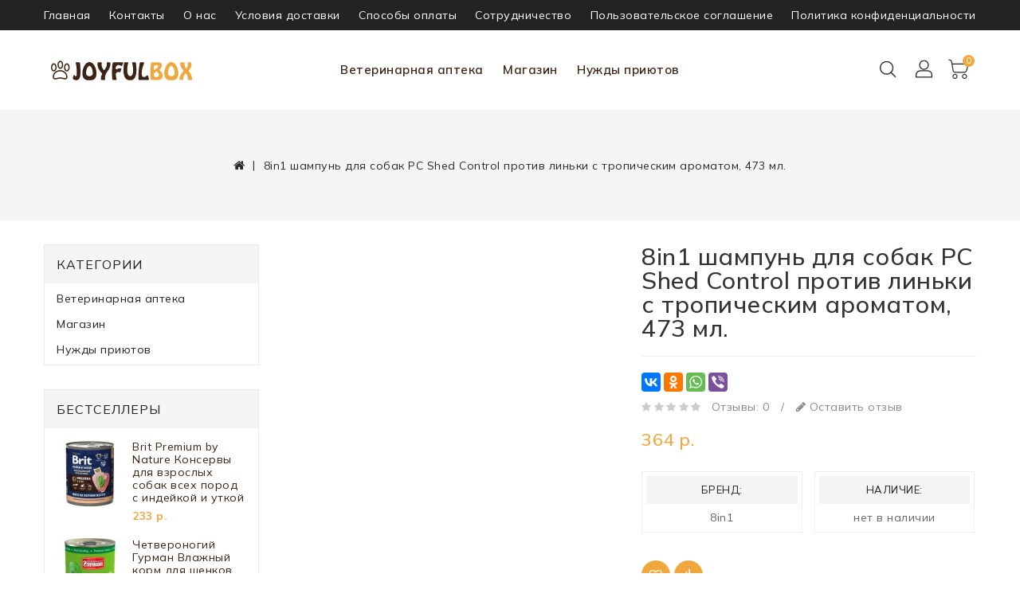

--- FILE ---
content_type: text/html; charset=utf-8
request_url: https://joyfulbox.ru/8in1-shampun-dlya-sobak-pc-shed-control-protiv-linki-s-tropicheskim-aromatom-473-ml
body_size: 22808
content:
 		<!DOCTYPE html>
	<!--[if IE]><![endif]-->
	<!--[if IE 8 ]><html dir="ltr" lang="ru" class="ie8"><![endif]-->
	<!--[if IE 9 ]><html dir="ltr" lang="ru" class="ie9"><![endif]-->
	<!--[if (gt IE 9)|!(IE)]><!-->
	<html dir="ltr" lang="ru">
	<!--<![endif]-->
	<head>
	<meta charset="UTF-8" />
	<meta name="viewport" content="width=device-width, initial-scale=1">
	<meta http-equiv="X-UA-Compatible" content="IE=edge">
	<title></title>
	<base href="https://joyfulbox.ru/" />
			<script src="catalog/view/javascript/jquery/jquery-2.1.1.min.js" type="text/javascript"></script>
	<link href="catalog/view/javascript/bootstrap/css/bootstrap.min.css" rel="stylesheet" media="screen" />
	<script src="catalog/view/javascript/bootstrap/js/bootstrap.min.js" type="text/javascript"></script>
	<link href="catalog/view/javascript/font-awesome/css/font-awesome.min.css" rel="stylesheet" type="text/css" />
	<link rel="stylesheet" type="text/css" href="catalog/view/javascript/jquery/magnific/magnific-popup.css" />
	<link href="//fonts.googleapis.com/css?family=Open+Sans:400,400i,300,700" rel="stylesheet" type="text/css" />
	<link href="catalog/view/theme/puppystore/stylesheet/owl.carousel.min.css" rel="stylesheet">
	<script src="catalog/view/theme/puppystore/javascripts/owl.carousel.min.js" type="text/javascript"></script>
	<script src="catalog/view/theme/puppystore/javascripts/theme.js" type="text/javascript"></script>
	<link href="catalog/view/theme/puppystore/stylesheet/stylesheet.css?v=2.1" rel="stylesheet">


	
		<link href="catalog/view/theme/default/stylesheet/sticker/sticker.css" type="text/css" rel="stylesheet" media="screen" />
		<link href="catalog/view/theme/default/stylesheet/sticker/custom150.css" type="text/css" rel="stylesheet" media="screen" />
		<link href="catalog/view/javascript/jquery/magnific/magnific-popup.css" type="text/css" rel="stylesheet" media="screen" />
		<link href="catalog/view/javascript/jquery/datetimepicker/bootstrap-datetimepicker.min.css" type="text/css" rel="stylesheet" media="screen" />
		<link href="catalog/view/theme/default/stylesheet/sdek.css" type="text/css" rel="stylesheet" media="screen" />
			<script src="catalog/view/javascript/jquery/magnific/jquery.magnific-popup.min.js" type="text/javascript"></script>
		<script src="catalog/view/javascript/jquery/datetimepicker/moment/moment.min.js" type="text/javascript"></script>
		<script src="catalog/view/javascript/jquery/datetimepicker/moment/moment-with-locales.min.js" type="text/javascript"></script>
		<script src="catalog/view/javascript/jquery/datetimepicker/bootstrap-datetimepicker.min.js" type="text/javascript"></script>
		<script src="//api-maps.yandex.ru/2.1/?lang=ru_RU&ns=cdekymap" type="text/javascript"></script>
		<script src="catalog/view/javascript/sdek.js" type="text/javascript"></script>
		<script src="catalog/view/javascript/shipping/cdek_official.js" type="text/javascript"></script>
		<script src="catalog/view/javascript/common.js" type="text/javascript"></script>
	<script src="catalog/view/javascript/support.js" type="text/javascript"></script>
	<link href="catalog/view/javascript/font-awesome/css/font-awesome.min.css" rel="stylesheet" type="text/css" />
	<script src="catalog/view/javascript/jquery/magnific/jquery.magnific-popup.min.js"></script>
	<script src="catalog/view/javascript/jquery/datetimepicker/moment/moment.min.js" type="text/javascript"></script>
	<script src="catalog/view/javascript/jquery/datetimepicker/moment/moment-with-locales.min.js" type="text/javascript"></script>
	<script src="catalog/view/javascript/jquery/datetimepicker/bootstrap-datetimepicker.min.js" type="text/javascript"></script>
		<link href="https://joyfulbox.ru/8in1-shampun-dlya-sobak-pc-shed-control-protiv-linki-s-tropicheskim-aromatom-473-ml" rel="canonical" />
		<link href="https://joyfulbox.ru/image/catalog/categories/Logo/Tgep4nkDd34kIObkQk97GjIRMbq8WcNP2KmZkBGk.png" rel="icon" />
			<!-- Global site tag (gtag.js) - Google Analytics -->
<script async src="https://www.googletagmanager.com/gtag/js?id=G-NWF61ZW2XJ"></script>
<script>
  window.dataLayer = window.dataLayer || [];
  function gtag(){dataLayer.push(arguments);}
  gtag('js', new Date());

  gtag('config', 'G-NWF61ZW2XJ');
</script>
		
	
           
          <!-- Yandex.Metrica counters -->
                    <script type="text/javascript">
            window.dataLayer = window.dataLayer || [];
          </script>
          <script type="text/javascript">
            (function(m,e,t,r,i,k,a){m[i]=m[i]||function(){(m[i].a=m[i].a||[]).push(arguments)};
            m[i].l=1*new Date();k=e.createElement(t),a=e.getElementsByTagName(t)[0],k.async=1,k.src=r,a.parentNode.insertBefore(k,a)})
            (window, document, "script", "https://mc.yandex.ru/metrika/tag.js", "ym");

                        ym(103118127, "init", {
              clickmap:true,
              trackLinks:true,
              accurateTrackBounce:true,
              webvisor:true,
              ecommerce:"dataLayer",
              params: { __ym: {"ymCmsPlugin": { "cms": "opencart", "cmsVersion":"3.0", "pluginVersion":"1.1.8"}}}
            });
                      </script>
          <noscript>
            <div>
                            <img src="https://mc.yandex.ru/watch/103118127" style="position:absolute; left:-9999px;" alt="" />
                          </div>
          </noscript>
                    <!-- /Yandex.Metrica counters -->
                  

                            
	</head>
	<body>
	  <main> 
	  	<div id="menu_wrapper"></div>
	    <header id="header" class="other">
	    	<div class="header-nav">
	    		<div class="container">
					<div class="menu__top link_container">

    <a href="">Главная</a>
    <a href="/kontakty">Контакты</a>
    <a href="/o-nas">О нас</a>
    <a href="/usloviya-dostavki">Условия доставки</a>
    <a href="/sposoby-oplaty">Способы оплаты</a>
    <a href="/sotrudnichestvo">Сотрудничество</a>
    <a href="/polzovatelskoe-soglashenie">Пользовательское соглашение</a>
    <a href="/politika-konfidencialnosti">Политика конфиденциальности</a>

					</div>
	    		</div>

	    	</div>
	    	<div class="header-top-height">
				<div class="header-top">
					<div class="container">
						<div id="_desktop_logo" class="col-lg-2 col-md-2">
					        <div class="desktop-logo">
					          <div id="logo">
					            					            <a href="https://joyfulbox.ru/"><img src="https://joyfulbox.ru/image/catalog/logo2.png" title="Joyfulbox" alt="Joyfulbox" class="img-responsive" /></a>
					            					          </div>
					        </div>
				        </div>
				        <div class="header-menu col-lg-8 col-md-8 col-sm-12 col-xs-12">
				        	    <div id="_desktop_top_menu" class="menu js-top-menu hidden-xs hidden-sm open">
                  <ul id="top-menu" class="top-menu" data-depth="0">
                                                <li class="top_level_category dropdown">
              <a class="dropdown-item" href="https://joyfulbox.ru/veterinarnaja-apteka/">Ветеринарная аптека
              </a>
              <span class="pull-xs-right hidden-md hidden-lg">
                  <span data-target="#top_sub_menu_252" data-toggle="collapse" class="navbar-toggler collapse-icons">
                    <i class="fa fa-angle-down add"></i>
                    <i class="fa fa-angle-up remove"></i>
                  </span>
              </span>
              <div id="top_sub_menu_252" class="dropdown-menu popover sub-menu collapse">
                                    <ul class="list-unstyled childs_1 category_dropdownmenu  multiple-dropdown-menu " data-depth="1">

                                                                 <li><a href="https://joyfulbox.ru/veterinarnaja-apteka/lechebnyj-korm/">Лечебный корм</a></li>
                                                                                        <li><a href="https://joyfulbox.ru/veterinarnaja-apteka/vitaminy/">Витамины и кормовые добавки</a></li>
                                                                                        <li><a href="https://joyfulbox.ru/veterinarnaja-apteka/probiotiki/">Пробиотики, Пребиотики</a></li>
                                                                                        <li><a href="https://joyfulbox.ru/veterinarnaja-apteka/preparaty-dlja-glaz/">Препараты для глаз</a></li>
                                                                                        <li><a href="https://joyfulbox.ru/veterinarnaja-apteka/preparaty-dlja-ushej/">Препараты для ушей</a></li>
                                                                                        <li><a href="https://joyfulbox.ru/veterinarnaja-apteka/uhod-za-zubami/">Уход за зубами</a></li>
                                                                                        <li><a href="https://joyfulbox.ru/veterinarnaja-apteka/dermatologicheskie-preparaty/">Дерматологические препараты</a></li>
                                                                                        <li><a href="https://joyfulbox.ru/veterinarnaja-apteka/gepatoprotektory/">Гепатопротекторы</a></li>
                                                                                        <li><a href="https://joyfulbox.ru/veterinarnaja-apteka/preparaty-dlja-lechenija-zhkt/">Препараты для лечения ЖКТ</a></li>
                                                                                        <li><a href="https://joyfulbox.ru/veterinarnaja-apteka/kardioprotektory-i-antioksidanty/">Кардиопротекторы и Антиоксиданты</a></li>
                                                                                        <li><a href="https://joyfulbox.ru/veterinarnaja-apteka/preparaty-dlja-lechenija-pochek-i-mochepolovoj-sistemy/">Препараты для лечения почек и мочеполовой системы</a></li>
                                                             </ul>
                                    <ul class="list-unstyled childs_1 category_dropdownmenu  multiple-dropdown-menu " data-depth="1">

                                                                 <li><a href="https://joyfulbox.ru/veterinarnaja-apteka/preparaty-dlja-oporno-dvigatelnogo-apparata/">Препараты для опорно-двигательного аппарата</a></li>
                                                                                        <li><a href="https://joyfulbox.ru/veterinarnaja-apteka/boleutoljajuschie-i-spazmoliticheskie-preparaty/">Болеутоляющие и спазмолитические препараты</a></li>
                                                                                        <li><a href="https://joyfulbox.ru/veterinarnaja-apteka/protivomikrobnye-sredstva/">Противомикробные средства</a></li>
                                                                                        <li><a href="https://joyfulbox.ru/veterinarnaja-apteka/immunomodulirujuschie/">Иммуномодулирующие</a></li>
                                                                                        <li><a href="https://joyfulbox.ru/veterinarnaja-apteka/protivoparazitarnye-sredstva/">Противопаразитарные средства</a></li>
                                                                                        <li><a href="https://joyfulbox.ru/veterinarnaja-apteka/pasport-vaktsinatsii/">Паспорт вакцинации</a></li>
                                                                                        <li><a href="https://joyfulbox.ru/veterinarnaja-apteka/biogennye-stimuljatory/">Биогенные стимуляторы</a></li>
                                                                                        <li><a href="https://joyfulbox.ru/veterinarnaja-apteka/protivovospalitelnye-preparaty/">Противовоспалительные препараты</a></li>
                                                                                        <li><a href="https://joyfulbox.ru/veterinarnaja-apteka/analgezirujuschie-i-zharoponizhajuschie-preparaty/">Анальгезирующие и жаропонижающие препараты</a></li>
                                                                                        <li><a href="https://joyfulbox.ru/veterinarnaja-apteka/uspokoitelnye/">Успокоительные</a></li>
                                                                                        <li><a href="https://joyfulbox.ru/veterinarnaja-apteka/antiseptiki/">Антисептики</a></li>
                                                             </ul>
                                </div>
            </li>
                                                            <li class="top_level_category dropdown">
              <a class="dropdown-item" href="https://joyfulbox.ru/magazin/">Магазин
              </a>
              <span class="pull-xs-right hidden-md hidden-lg">
                  <span data-target="#top_sub_menu_59" data-toggle="collapse" class="navbar-toggler collapse-icons">
                    <i class="fa fa-angle-down add"></i>
                    <i class="fa fa-angle-up remove"></i>
                  </span>
              </span>
              <div id="top_sub_menu_59" class="dropdown-menu popover sub-menu collapse">
                                    <ul class="list-unstyled childs_1 category_dropdownmenu  multiple-dropdown-menu " data-depth="1">

                                                                                     <li class="category dropdown sub-category">
                        <a class="dropdown-item dropdown-submenu" href="https://joyfulbox.ru/magazin/tovary-dlya-sobak/">Товары для собак</a>
                        <span class="pull-xs-right hidden-md hidden-lg">
                            <span data-target="#top_sub_menu_8163" data-toggle="collapse" class="navbar-toggler collapse-icons">
                              <i class="fa fa-angle-down add"></i>
                              <i class="fa fa-angle-up remove"></i>
                            </span>
                        </span>
                        <div id="top_sub_menu_8163" class="dropdown-inner collapse">
                                                        <ul class="list-unstyled childs_2 top-menu" data-depth="2">
                                                            <li class="category">
                                <a class="dropdown-item" href="https://joyfulbox.ru/magazin/tovary-dlya-sobak/suhoy-korm-1/">Сухой корм</a>
                              </li>
                                                            <li class="category">
                                <a class="dropdown-item" href="https://joyfulbox.ru/magazin/tovary-dlya-sobak/konservy-dlya-sobak/">Консервы</a>
                              </li>
                                                            <li class="category">
                                <a class="dropdown-item" href="https://joyfulbox.ru/magazin/tovary-dlya-sobak/lakomstva/">Лакомства</a>
                              </li>
                                                            <li class="category">
                                <a class="dropdown-item" href="https://joyfulbox.ru/magazin/tovary-dlya-sobak/miski/">Миски</a>
                              </li>
                                                            <li class="category">
                                <a class="dropdown-item" href="https://joyfulbox.ru/magazin/tovary-dlya-sobak/igrushki-1/">Игрушки</a>
                              </li>
                                                            <li class="category">
                                <a class="dropdown-item" href="https://joyfulbox.ru/magazin/tovary-dlya-sobak/instrumenty-dlja-uhoda/">Инструменты для ухода</a>
                              </li>
                                                            <li class="category">
                                <a class="dropdown-item" href="https://joyfulbox.ru/magazin/tovary-dlya-sobak/kosmetika-uhod-1/">Косметика, уход</a>
                              </li>
                                                            <li class="category">
                                <a class="dropdown-item" href="https://joyfulbox.ru/magazin/tovary-dlya-sobak/perenoski/">Переноски</a>
                              </li>
                                                            <li class="category">
                                <a class="dropdown-item" href="https://joyfulbox.ru/magazin/tovary-dlya-sobak/amunitsija/">Амуниция</a>
                              </li>
                                                            <li class="category">
                                <a class="dropdown-item" href="https://joyfulbox.ru/magazin/tovary-dlya-sobak/domiki-1/">Домики</a>
                              </li>
                                                            <li class="category">
                                <a class="dropdown-item" href="https://joyfulbox.ru/magazin/tovary-dlya-sobak/kovriki-1/">Коврики</a>
                              </li>
                                                            <li class="category">
                                <a class="dropdown-item" href="https://joyfulbox.ru/magazin/tovary-dlya-sobak/lezhaki/">Лежаки</a>
                              </li>
                                                            <li class="category">
                                <a class="dropdown-item" href="https://joyfulbox.ru/magazin/tovary-dlya-sobak/gigiena-uborka-1/">Гигиена, уборка</a>
                              </li>
                                                          </ul>
                                                    </div>
                      </li>
                                                                                                            <li class="category dropdown sub-category">
                        <a class="dropdown-item dropdown-submenu" href="https://joyfulbox.ru/magazin/tovary-dlya-koshek/">Товары для кошек</a>
                        <span class="pull-xs-right hidden-md hidden-lg">
                            <span data-target="#top_sub_menu_9757" data-toggle="collapse" class="navbar-toggler collapse-icons">
                              <i class="fa fa-angle-down add"></i>
                              <i class="fa fa-angle-up remove"></i>
                            </span>
                        </span>
                        <div id="top_sub_menu_9757" class="dropdown-inner collapse">
                                                        <ul class="list-unstyled childs_2 top-menu" data-depth="2">
                                                            <li class="category">
                                <a class="dropdown-item" href="https://joyfulbox.ru/magazin/tovary-dlya-koshek/suhoy-korm/">Сухой корм</a>
                              </li>
                                                            <li class="category">
                                <a class="dropdown-item" href="https://joyfulbox.ru/magazin/tovary-dlya-koshek/konservy/">Консервы</a>
                              </li>
                                                            <li class="category">
                                <a class="dropdown-item" href="https://joyfulbox.ru/magazin/tovary-dlya-koshek/lakomstva-1/">Лакомства</a>
                              </li>
                                                            <li class="category">
                                <a class="dropdown-item" href="https://joyfulbox.ru/magazin/tovary-dlya-koshek/trava/">Трава, Мята</a>
                              </li>
                                                            <li class="category">
                                <a class="dropdown-item" href="https://joyfulbox.ru/magazin/tovary-dlya-koshek/miski-2/">Миски</a>
                              </li>
                                                            <li class="category">
                                <a class="dropdown-item" href="https://joyfulbox.ru/magazin/tovary-dlya-koshek/igrushki/">Игрушки</a>
                              </li>
                                                            <li class="category">
                                <a class="dropdown-item" href="https://joyfulbox.ru/magazin/tovary-dlya-koshek/lezhaki-1/">Лежаки</a>
                              </li>
                                                            <li class="category">
                                <a class="dropdown-item" href="https://joyfulbox.ru/magazin/tovary-dlya-koshek/domiki/">Домики</a>
                              </li>
                                                            <li class="category">
                                <a class="dropdown-item" href="https://joyfulbox.ru/magazin/tovary-dlya-koshek/kogtetochki/">Когтеточки</a>
                              </li>
                                                            <li class="category">
                                <a class="dropdown-item" href="https://joyfulbox.ru/magazin/tovary-dlya-koshek/kosmetika-uhod/">Косметика, уход</a>
                              </li>
                                                            <li class="category">
                                <a class="dropdown-item" href="https://joyfulbox.ru/magazin/tovary-dlya-koshek/instrumenty-dlja-uhoda-1/">Инструменты для ухода</a>
                              </li>
                                                            <li class="category">
                                <a class="dropdown-item" href="https://joyfulbox.ru/magazin/tovary-dlya-koshek/napolniteli-1/">Наполнители</a>
                              </li>
                                                            <li class="category">
                                <a class="dropdown-item" href="https://joyfulbox.ru/magazin/tovary-dlya-koshek/lotki/">Био-туалеты, Лотки</a>
                              </li>
                                                            <li class="category">
                                <a class="dropdown-item" href="https://joyfulbox.ru/magazin/tovary-dlya-koshek/kovriki/">Коврики</a>
                              </li>
                                                            <li class="category">
                                <a class="dropdown-item" href="https://joyfulbox.ru/magazin/tovary-dlya-koshek/perenoski-1/">Переноски</a>
                              </li>
                                                            <li class="category">
                                <a class="dropdown-item" href="https://joyfulbox.ru/magazin/tovary-dlya-koshek/gigiena-uborka/">Гигиена, уборка</a>
                              </li>
                                                          </ul>
                                                    </div>
                      </li>
                                                                                        <li><a href="https://joyfulbox.ru/magazin/tovary-dlja-ptits/">Товары для птиц</a></li>
                                                             </ul>
                                    <ul class="list-unstyled childs_1 category_dropdownmenu  multiple-dropdown-menu " data-depth="1">

                                                                 <li><a href="https://joyfulbox.ru/magazin/tovary-dlja-gryzunov/">Товары для грызунов</a></li>
                                                                                                            <li class="category dropdown sub-category">
                        <a class="dropdown-item dropdown-submenu" href="https://joyfulbox.ru/magazin/tovary-dlja-ryb/">Товары для рыб</a>
                        <span class="pull-xs-right hidden-md hidden-lg">
                            <span data-target="#top_sub_menu_8480" data-toggle="collapse" class="navbar-toggler collapse-icons">
                              <i class="fa fa-angle-down add"></i>
                              <i class="fa fa-angle-up remove"></i>
                            </span>
                        </span>
                        <div id="top_sub_menu_8480" class="dropdown-inner collapse">
                                                        <ul class="list-unstyled childs_2 top-menu" data-depth="2">
                                                            <li class="category">
                                <a class="dropdown-item" href="https://joyfulbox.ru/magazin/tovary-dlja-ryb/korm/">Корм</a>
                              </li>
                                                            <li class="category">
                                <a class="dropdown-item" href="https://joyfulbox.ru/magazin/tovary-dlja-ryb/rastenija-dlja-akvariuma/">Растения для аквариума</a>
                              </li>
                                                            <li class="category">
                                <a class="dropdown-item" href="https://joyfulbox.ru/magazin/tovary-dlja-ryb/dekoratsii/">Декорации</a>
                              </li>
                                                            <li class="category">
                                <a class="dropdown-item" href="https://joyfulbox.ru/magazin/tovary-dlja-ryb/udobrenija-dlja-akvariumnyh-rastenij/">Удобрения для аквариумных растений</a>
                              </li>
                                                            <li class="category">
                                <a class="dropdown-item" href="https://joyfulbox.ru/magazin/tovary-dlja-ryb/grunt/">Грунт</a>
                              </li>
                                                            <li class="category">
                                <a class="dropdown-item" href="https://joyfulbox.ru/magazin/tovary-dlja-ryb/aksessuary-dlja-obsluzhivanija-i-uhoda/">Аксессуары для обслуживания и ухода</a>
                              </li>
                                                            <li class="category">
                                <a class="dropdown-item" href="https://joyfulbox.ru/magazin/tovary-dlja-ryb/akvariumy/">Аквариумы</a>
                              </li>
                                                            <li class="category">
                                <a class="dropdown-item" href="https://joyfulbox.ru/magazin/tovary-dlja-ryb/oborudovanie/">Оборудование</a>
                              </li>
                                                            <li class="category">
                                <a class="dropdown-item" href="https://joyfulbox.ru/magazin/tovary-dlja-ryb/gidrohimija/">Гидрохимия</a>
                              </li>
                                                          </ul>
                                                    </div>
                      </li>
                                                                                        <li><a href="https://joyfulbox.ru/magazin/tovary-dlja-cherepah/">Товары для черепах</a></li>
                                                             </ul>
                                </div>
            </li>
                                                            <li class="top_level_category dropdown">
              <a class="dropdown-item" href="https://joyfulbox.ru/nuzhdy-priyutov/">Нужды приютов
              </a>
              <span class="pull-xs-right hidden-md hidden-lg">
                  <span data-target="#top_sub_menu_60" data-toggle="collapse" class="navbar-toggler collapse-icons">
                    <i class="fa fa-angle-down add"></i>
                    <i class="fa fa-angle-up remove"></i>
                  </span>
              </span>
              <div id="top_sub_menu_60" class="dropdown-menu popover sub-menu collapse">
                                    <ul class="list-unstyled childs_1 category_dropdownmenu  single-dropdown-menu " data-depth="1">

                                                                 <li><a href="https://joyfulbox.ru/nuzhdy-priyutov/sobaki-kotorye-lyubyat/">Благотворительный фонд &quot;Собаки, которые любят&quot; (приют &quot;Щербинка&quot;) Москва</a></li>
                                                                                        <li><a href="https://joyfulbox.ru/nuzhdy-priyutov/prijut-quot-laskovyj-zver-quot-moskva/">Приют &quot;Ласковый зверь&quot; Москва</a></li>
                                                                                        <li><a href="https://joyfulbox.ru/nuzhdy-priyutov/priyut_koshachiya_nadejda/">Частный приют &quot;Кошачья надежда&quot; Звенигород</a></li>
                                                                                        <li><a href="https://joyfulbox.ru/nuzhdy-priyutov/priut_nekrasovka/">Группа помощи &quot;Homeless but not alone&quot; (приют Некрасовка) Москва</a></li>
                                                                                        <li><a href="https://joyfulbox.ru/nuzhdy-priyutov/gruppa-pomoschi-koshki-goroda-zelenograd/">Команда волонтеров по кошкам города Зеленоград</a></li>
                                                                                        <li><a href="https://joyfulbox.ru/nuzhdy-priyutov/tsentr-pomoschi-quot-sobaki-prijuta-goroda-zelenograd-quot-/">Центр помощи &quot;Собаки приюта города Зеленоград&quot;</a></li>
                                                                                        <li><a href="https://joyfulbox.ru/nuzhdy-priyutov/prijut-dlja-koshek-quot-matroskin-quot-permskij-kraj/">Приют для кошек &quot;Матроскин&quot; Пермский край</a></li>
                                                                                        <li><a href="https://joyfulbox.ru/nuzhdy-priyutov/initsiativnaja-gruppa-pomoschi-quot-pitomtsy-zhulebino-quot-g-moskva/">Инициативная группа помощи &quot;Питомцы Жулебино&quot; г. Москва</a></li>
                                                                                        <li><a href="https://joyfulbox.ru/nuzhdy-priyutov/munitsipalnyj-prijut-dlja-sobak-quot-dubovaja-roscha-quot-/">Муниципальный приют для собак &quot;Дубовая Роща&quot;</a></li>
                                                                                        <li><a href="https://joyfulbox.ru/nuzhdy-priyutov/priut_dobrodom/">Частный приют &quot;ДоброДом&quot; Оренбург</a></li>
                                                                                        <li><a href="https://joyfulbox.ru/nuzhdy-priyutov/munitsipalnyj-prijut-dlja-bezdomnyh-sobak-i-koshek-quot-birjulevo-quot-/">Муниципальный приют для бездомных собак и кошек &quot;Бирюлево&quot; г. Москва</a></li>
                                                                                        <li><a href="https://joyfulbox.ru/nuzhdy-priyutov/blagotvoritelnyj-fond-quot-schastlivyj-hvost-quot-perm/">Благотворительный фонд &quot;Счастливый хвост&quot; Пермь</a></li>
                                                                                        <li><a href="https://joyfulbox.ru/nuzhdy-priyutov/prijut-quot-borodatiki-i-ne-tolko-quot-orenburg/">Приют &quot;Мафия добра &quot; Оренбург</a></li>
                                                                                        <li><a href="https://joyfulbox.ru/nuzhdy-priyutov/prijut-dlja-zhivotnyh-quot-podari-im-zhizn-quot-/">Сообщество помощи бездомным  животным &quot;Подари им жизнь&quot; </a></li>
                                                                                        <li><a href="https://joyfulbox.ru/nuzhdy-priyutov/ano-pomosch-bezdomnyh-zhivotnym-quot-kot-begemot-quot-/">АНО Помощь бездомным животным &quot;Кот-Бегемот&quot; Самара</a></li>
                                                                                        <li><a href="https://joyfulbox.ru/nuzhdy-priyutov/priyut-vostochnyy/">Частный приют &quot;Восточный&quot; Московская область</a></li>
                                                                                        <li><a href="https://joyfulbox.ru/nuzhdy-priyutov/priyut_dusha_brodyagi/">Частный приют &quot;Душа бродяги&quot; Калуга</a></li>
                                                             </ul>
                                </div>
            </li>
                                       
          </ul>
    </div>    
    
   
				        </div>
				        <div class="header-right col-lg-2 col-md-2">
							<div id="_desktop_search_widget">
					            <div id="ishisearch_widget" class="search-widget">
					              <div class="search-logo">
							  			<svg xmlns="http://www.w3.org/2000/svg" style="display: none;">   
									        <symbol id="magnifying-desktop" viewBox="0 0 1200 1200"><title>magnifying-desktop</title>
									          <path d="M606.209,578.714L448.198,423.228C489.576,378.272,515,318.817,515,253.393C514.98,113.439,399.704,0,257.493,0
									               C115.282,0,0.006,113.439,0.006,253.393s115.276,253.393,257.487,253.393c61.445,0,117.801-21.253,162.068-56.586
									               l158.624,156.099c7.729,7.614,20.277,7.614,28.006,0C613.938,598.686,613.938,586.328,606.209,578.714z M257.493,467.8
									               c-120.326,0-217.869-95.993-217.869-214.407S137.167,38.986,257.493,38.986c120.327,0,217.869,95.993,217.869,214.407
									               S377.82,467.8,257.493,467.8z"></path>
									         </symbol>
									      </svg>
								      <svg class="icon" viewBox="0 0 40 40"><use xlink:href="#magnifying-desktop" x="20%" y="22%"></use></svg>
								  </div>
					              <form><div id="search" class="input-group">
  <input id="ajax-search-text" type="text" name="search" value="" placeholder="Искать" class="form-control input-lg" />
  <div class="ajaxishi-search" style="display: none;"><ul></ul></div>
  <span class="input-group-btn">
    <button id="ajax-search-btn" type="button" class="btn btn-default btn-lg">
      <div class="btn-text">Search</div>
      <i class="fa fa-search"></i>
    </button>
  </span>
</div>

<script>
    (function() {
        document.getElementById('ajax-search-text').addEventListener('keypress', function(event) {
            if (event.keyCode == 13) {
                event.preventDefault();
                document.getElementById('ajax-search-btn').click();
            }
        });
    }());
</script></form>
					            </div>
							</div>
					        <div id="_desktop_user_info"> 
						        <div class="user-info">
									<div class="dropdown">
										<a title="Личный кабинет" class="dropdown-toggle" data-toggle="dropdown">    
											<div class="user-logo">
													<svg xmlns="http://www.w3.org/2000/svg" style="display: none;">          
												        <symbol id="user-desktop" viewBox="0 0 480 480"><title>user-desktop</title>
												              <path d="M187.497,152.427H73.974c-38.111,0-69.117,31.006-69.117,69.117v39.928h251.758v-39.928
												                 C256.614,183.433,225.608,152.427,187.497,152.427z M241.614,246.473H19.856v-24.928c0-29.84,24.277-54.117,54.117-54.117h113.523
												                 c29.84,0,54.117,24.277,54.117,54.117L241.614,246.473L241.614,246.473z"></path>
												              <path d="M130.735,145.326c40.066,0,72.663-32.597,72.663-72.663S170.802,0,130.735,0S58.072,32.596,58.072,72.663
												                 S90.669,145.326,130.735,145.326z M130.735,15c31.796,0,57.663,25.867,57.663,57.663s-25.867,57.663-57.663,57.663
												                 s-57.663-25.868-57.663-57.663S98.939,15,130.735,15z"></path>
												            </symbol> 
												    </svg>
												   <svg class="icon" viewBox="0 0 40 40"><use xlink:href="#user-desktop" x="19%" y="19%"></use></svg>
											</div>            
											<span class="expand-more">Личный кабинет</span>
											<i class="fa fa-angle-down"></i>
										</a>
										<ul class="dropdown-menu">
																				<li><a href="https://joyfulbox.ru/register/">Регистрация</a></li>
										<li><a href="https://joyfulbox.ru/login/">Авторизация</a></li>
										<li><a href="https://joyfulbox.ru/wishlist/" id="wishlist-total" title="Закладки (0)">  <span class="wishlist-text">Закладки (0)</span></a></li>
																				</ul> 
										       
									</div>           
								</div>
							</div>
					        <div id="_desktop_cart">
					          <div class="blockcart">
					            <div id="cart" class="btn-group btn-block">
  <button type="button" data-loading-text="Загрузка..." class="btn btn-inverse btn-block btn-lg">
    <span class="cart-link">
      <span class="cart-img hidden-xs hidden-sm">
        <svg xmlns="http://www.w3.org/2000/svg" style="display: none;">          
            <symbol id="shopping-cart" viewBox="0 0 700 700"><title>shopping-cart</title>
                <path d="m150.355469 322.332031c-30.046875 0-54.402344 24.355469-54.402344 54.402344 0 30.042969 24.355469 54.398437 54.402344 54.398437 30.042969 0 54.398437-24.355468 54.398437-54.398437-.03125-30.03125-24.367187-54.371094-54.398437-54.402344zm0 88.800781c-19 0-34.402344-15.402343-34.402344-34.398437 0-19 15.402344-34.402344 34.402344-34.402344 18.996093 0 34.398437 15.402344 34.398437 34.402344 0 18.996094-15.402344 34.398437-34.398437 34.398437zm0 0"></path>
                <path d="m446.855469 94.035156h-353.101563l-7.199218-40.300781c-4.4375-24.808594-23.882813-44.214844-48.699219-48.601563l-26.101563-4.597656c-5.441406-.96875-10.632812 2.660156-11.601562 8.097656-.964844 5.441407 2.660156 10.632813 8.101562 11.601563l26.199219 4.597656c16.53125 2.929688 29.472656 15.871094 32.402344 32.402344l35.398437 199.699219c4.179688 23.894531 24.941406 41.324218 49.199219 41.300781h210c22.0625.066406 41.546875-14.375 47.902344-35.5l47-155.800781c.871093-3.039063.320312-6.3125-1.5-8.898438-1.902344-2.503906-4.859375-3.980468-8-4zm-56.601563 162.796875c-3.773437 12.6875-15.464844 21.367188-28.699218 21.300781h-210c-14.566407.039063-27.035157-10.441406-29.5-24.800781l-24.699219-139.398437h336.097656zm0 0"></path>
                <path d="m360.355469 322.332031c-30.046875 0-54.402344 24.355469-54.402344 54.402344 0 30.042969 24.355469 54.398437 54.402344 54.398437 30.042969 0 54.398437-24.355468 54.398437-54.398437-.03125-30.03125-24.367187-54.371094-54.398437-54.402344zm0 88.800781c-19 0-34.402344-15.402343-34.402344-34.398437 0-19 15.402344-34.402344 34.402344-34.402344 18.996093 0 34.398437 15.402344 34.398437 34.402344 0 18.996094-15.402344 34.398437-34.398437 34.398437zm0 0"></path>
           </symbol> 
          </svg>
          <svg class="icon" viewBox="0 0 40 40"><use xlink:href="#shopping-cart" x="12%" y="16%"></use></svg>
      </span>
      <span class="cart-img hidden-lg hidden-md">
          <svg xmlns="http://www.w3.org/2000/svg" style="display: none;">          
            <symbol id="cart-responsive" viewBox="0 0 510 510"><title>cart-responsive</title>
                <path d="M306.4,313.2l-24-223.6c-0.4-3.6-3.6-6.4-7.2-6.4h-44.4V69.6c0-38.4-31.2-69.6-69.6-69.6c-38.4,0-69.6,31.2-69.6,69.6
                v13.6H46c-3.6,0-6.8,2.8-7.2,6.4l-24,223.6c-0.4,2,0.4,4,1.6,5.6c1.2,1.6,3.2,2.4,5.2,2.4h278c2,0,4-0.8,5.2-2.4
                C306,317.2,306.8,315.2,306.4,313.2z M223.6,123.6c3.6,0,6.4,2.8,6.4,6.4c0,3.6-2.8,6.4-6.4,6.4c-3.6,0-6.4-2.8-6.4-6.4
                C217.2,126.4,220,123.6,223.6,123.6z M106,69.6c0-30.4,24.8-55.2,55.2-55.2c30.4,0,55.2,24.8,55.2,55.2v13.6H106V69.6z
                 M98.8,123.6c3.6,0,6.4,2.8,6.4,6.4c0,3.6-2.8,6.4-6.4,6.4c-3.6,0-6.4-2.8-6.4-6.4C92.4,126.4,95.2,123.6,98.8,123.6z M30,306.4
                L52.4,97.2h39.2v13.2c-8,2.8-13.6,10.4-13.6,19.2c0,11.2,9.2,20.4,20.4,20.4c11.2,0,20.4-9.2,20.4-20.4c0-8.8-5.6-16.4-13.6-19.2
                V97.2h110.4v13.2c-8,2.8-13.6,10.4-13.6,19.2c0,11.2,9.2,20.4,20.4,20.4c11.2,0,20.4-9.2,20.4-20.4c0-8.8-5.6-16.4-13.6-19.2V97.2
                H270l22.4,209.2H30z"></path>
            </symbol>
          </svg>
          <svg class="icon" viewBox="0 0 40 40"><use xlink:href="#cart-responsive" x="13%" y="13%"></use></svg>
      </span>
      <span class="cart-content">
        <span class="cart-products-count">0</span>
      </span>
</span>
  </button>
  <ul class="cart-dropdown">
        <li>
      <p class="empty text-left">Your shopping cart is empty!</p>
    </li>
      </ul>
</div>
					          </div>
					        </div>
				    	</div>
				    	
				    	
					</div>
				</div> 
			</div>
	      	<div class="nav-full-height">
		      <div class="nav-full-width other">
		        <div class="container">
					<div class="row">
						<div class="menu-left">
					        <div id="menu-icon" class="menu-icon hidden-md hidden-lg">
					          <div class="nav-icon">
					              <svg xmlns="http://www.w3.org/2000/svg" style="display: none;">   
					              <symbol id="setup" viewBox="0 0 750 750"><title>setup</title><g> <rect y="46.06" width="344.339" height="29.52"></rect> </g><g> <rect y="156.506" width="344.339" height="29.52"></rect> </g><g> <rect y="268.748" width="344.339" height="29.531"></rect> </g></symbol>
					              </svg>
					              <svg class="icon" viewBox="0 0 40 40"><use xlink:href="#setup" x="25%" y="27%"></use></svg>
					          </div>  
					        </div>
					        <div id="_mobile_search_widget"></div>
					        <div id="mobile_top_menu_wrapper" class="hidden-lg hidden-md" style="display:none;">
						      <div id="top_menu_closer">
						        <i class="fa fa-close"></i>
						      </div>
						      <div class="js-top-menu mobile" id="_mobile_top_menu"></div>
						    </div>
					    </div>
					    <div class="menu-center">
					      <div id="_mobile_logo"></div>
					    </div>
					    <div class="menu-right">
					      <div id="_mobile_cart"></div>
					      <div id="_mobile_user_info"></div>
					    </div>  
					</div>
		        </div>
		      </div>
	      	</div>
	    </header>
	    
	    <div id="mobile_top_menu_wrapper" class="hidden-lg hidden-md" style="display:none;">
	      <div id="top_menu_closer">
	        <i class="fa fa-close"></i>
	      </div>
	    </div>
	    <div id="spin-wrapper"></div>
		<div id="siteloader">
						<div class="loader loader-2">
				<div></div>
				<div></div>
				<div></div>
				<div></div>
				<div></div>
				<div></div>
				<div></div>
				<div></div>
				<div></div>
			</div>
					</div>

	<!-- ======= Quick view JS ========= -->
	<script> 
	function quickbox(){
	 	if ($(window).width() > 767) {
			$('.quickview-button').magnificPopup({
			type:'iframe',
			delegate: 'a',
			preloader: true,
			tLoading: 'Loading image #%curr%...',
			});    
	 	}  
	}
	jQuery(document).ready(function() {quickbox();});
	jQuery(window).resize(function() {quickbox();});
	$('input[name=\'search\']').autocomplete({
		'source': function(request, response) {
			$.ajax({
				url: 'index.php?route=product/search/autocomplete&filter_name=' +  encodeURIComponent(request),
				dataType: 'json',
				success: function(result) {
					var products = result.products;
					$('.ajaxishi-search ul li').remove();
					  $.each(products, function(index,product) {
						var html = '<li>';
							html += '<div>';
							html += '<a href="' + product.url + '" title="' + product.name + '">';
							html += '<div class="product-image"><img alt="' + product.name + '" src="' + product.image + '"></div>';
							html += '<div class="product-desc">';
							html += '<div class="product-name">' + product.name + '</div>';
							if (product.special) {
	                            html += '<div class="product-price"><span class="special">' + product.price + '</span><span class="price">' + product.special + '</span></div>';
	                        } else {
	                            html += '<div class="product-price"><span class="price">' + product.price + '</span></div>';
							}
							html += '</div>';
							html += '</a>';
							html += '</div>';
							html += '</li>';
							$('.ajaxishi-search ul').append(html);
					  });
					  $('.ajaxishi-search').css('display','block');
	                return false;
				}
			});
		},
		'select': function(product) {
			$('input[name=\'filter_name\']').val(product.name);
		}
	});
	</script>
 <script type='application/ld+json'>
{
  "@context": "http://www.schema.org",
  "@type": "Product",
    "brand": "8in1",
    "name": "8in1 шампунь для собак PC Shed Control против линьки с тропическим ароматом, 473 мл.",
  "sku": "I636EA",
  "model": "I636EA",
  "image": "",
  "description": "8in1 шампунь для собак PC Shed Control против линьки с тропическим ароматом, 473 мл.",
  "offers": {
           "@type": "Offer",
           "url": "https://joyfulbox.ru/8in1-shampun-dlya-sobak-pc-shed-control-protiv-linki-s-tropicheskim-aromatom-473-ml",
                        "availability": "http://schema.org/OutOfStock",
                        "price": "364",
            "priceCurrency": "RUB"
  }}
 </script>
<div class="breadcrumb-container">
  <h1 class="page-title">8in1 шампунь для собак PC Shed Control против линьки с тропическим ароматом, 473 мл.</h1>
  <ul class="breadcrumb">
        <li><a href="https://joyfulbox.ru/"><i class="fa fa-home"></i></a></li>
        <li><a href="https://joyfulbox.ru/8in1-shampun-dlya-sobak-pc-shed-control-protiv-linki-s-tropicheskim-aromatom-473-ml">8in1 шампунь для собак PC Shed Control против линьки с тропическим ароматом, 473 мл.</a></li>
      </ul>
</div>
<div id="product-product" class="container">
  <div class="wrapper_container row"><div id="_desktop_column_left">
	<aside id="column-left" class="col-sm-3 hidden-xs">
	  	  <div class="box">
    <h2 class="page-title hidden-sm hidden-xs">
        Категории
    </h2>
    <div class="block-title clearfix  hidden-lg hidden-md collapsed" data-target="#box-container" data-toggle="collapse">
        <span class="page-title">Категории</span>
        <span class="navbar-toggler collapse-icons">
          <i class="fa fa-angle-down add"></i>
          <i class="fa fa-angle-up remove"></i>
        </span>
    </div>
    <div id="box-container" class="collapse data-toggler">
        <ul class="category-top-menu">
                        <li>                
                 
                    <a href="https://joyfulbox.ru/veterinarnaja-apteka/" class="list-group-item">Ветеринарная аптека</a>
                            </li>
                        <li>                
                 
                    <a href="https://joyfulbox.ru/magazin/" class="list-group-item">Магазин</a>
                            </li>
                        <li>                
                 
                    <a href="https://joyfulbox.ru/nuzhdy-priyutov/" class="list-group-item">Нужды приютов</a>
                            </li>
                    </ul>
    </div>
</div>

	  	  <section class="featured-products clearfix">  
  <h3 class="page-title hidden-sm hidden-xs">
      Бестселлеры
  </h3>
  <div class="block-title clearfix  hidden-lg hidden-md collapsed" data-target="#bestseller-container" data-toggle="collapse">
    <span class="page-title">Бестселлеры</span>
    <span class="navbar-toggler collapse-icons">
      <i class="fa fa-angle-down add"></i>
      <i class="fa fa-angle-up remove"></i>
    </span>
  </div>
  <div id="bestseller-container" class="collapse in data-toggler">
          <div class="product-thumb transition">
        <div class="image"><a href="https://joyfulbox.ru/brit-premium-by-nature-konservy-dlja-vzroslyh-sobak-vseh-porod-s-indejkoj-i-utkoj-850-gr--2"><img src="https://joyfulbox.ru/image/cache/catalog/BRIT/5051199-85x85.jpg" alt="Brit Premium by Nature Консервы для взрослых собак всех пород с индейкой и уткой 850 гр." title="Brit Premium by Nature Консервы для взрослых собак всех пород с индейкой и уткой 850 гр." class="img-responsive" /></a></div>
        <div class="caption">
          <h4><a href="https://joyfulbox.ru/brit-premium-by-nature-konservy-dlja-vzroslyh-sobak-vseh-porod-s-indejkoj-i-utkoj-850-gr--2">Brit Premium by Nature Консервы для взрослых собак всех пород с индейкой и уткой 850 гр.</a></h4>
          <p class="description">Brit Premium by Nature - Полнорационный консервированный корм премиум класса
индейка и утка для взрослых собак всех пород, 850 гр.Натуральн..</p>

			    			    											
                      <p class="price">
                            233 р.
                                        </p>
                  </div>
      </div>
          <div class="product-thumb transition">
        <div class="image"><a href="https://joyfulbox.ru/chetveronogij-gurman-vlazhnyj-korm-dlja-schenkov-mjasnoe-assorti-s-indejkoj-340-gr-"><img src="https://joyfulbox.ru/image/cache/catalog/Chetveronogiy%20Gurman/fotor_2023-4-11_14_44_43-85x85.jpg" alt="Четвероногий Гурман Влажный корм для щенков мясное ассорти с индейкой 340 гр." title="Четвероногий Гурман Влажный корм для щенков мясное ассорти с индейкой 340 гр." class="img-responsive" /></a></div>
        <div class="caption">
          <h4><a href="https://joyfulbox.ru/chetveronogij-gurman-vlazhnyj-korm-dlja-schenkov-mjasnoe-assorti-s-indejkoj-340-gr-">Четвероногий Гурман Влажный корм для щенков мясное ассорти с индейкой 340 гр.</a></h4>
          <p class="description">..</p>

			    			    											
                      <p class="price">
                            243 р.
                                        </p>
                  </div>
      </div>
          <div class="product-thumb transition">
        <div class="image"><a href="https://joyfulbox.ru/kazhdyj-den-pelenki-odnorazovye-60x90-sm-20-sht--1"><img src="https://joyfulbox.ru/image/cache/catalog/Kajdiy%20Den'/948742-85x85.jpg" alt="Каждый день Пеленки одноразовые 60x90 см. 20 шт." title="Каждый день Пеленки одноразовые 60x90 см. 20 шт." class="img-responsive" /></a></div>
        <div class="caption">
          <h4><a href="https://joyfulbox.ru/kazhdyj-den-pelenki-odnorazovye-60x90-sm-20-sht--1">Каждый день Пеленки одноразовые 60x90 см. 20 шт.</a></h4>
          <p class="description">..</p>

			    			    											
                      <p class="price">
                            470 р.
                                        </p>
                  </div>
      </div>
          <div class="product-thumb transition">
        <div class="image"><a href="https://joyfulbox.ru/alphapet-wow-superpremium-vlazhnyj-polnoratsionnyj-korm-dlja-koshek-s-chuvstvitelnym-pischevareniem-nezhnye-lomtiki-krolika-s-potroshkami-v-souse-krolik-s-potroshkami-nezhnye-lomtiki-v-souse-80-gr--1"><img src="https://joyfulbox.ru/image/cache/catalog/AlphaPet/WOW/108337(2)-85x85.png" alt="AlphaPet WOW Superpremium Влажный полнорационный корм для кошек с чувствительным пищеварением нежные ломтики кролика с потрошками в соусе «Кролик с потрошками нежные ломтики в соусе» 80 гр." title="AlphaPet WOW Superpremium Влажный полнорационный корм для кошек с чувствительным пищеварением нежные ломтики кролика с потрошками в соусе «Кролик с потрошками нежные ломтики в соусе» 80 гр." class="img-responsive" /></a></div>
        <div class="caption">
          <h4><a href="https://joyfulbox.ru/alphapet-wow-superpremium-vlazhnyj-polnoratsionnyj-korm-dlja-koshek-s-chuvstvitelnym-pischevareniem-nezhnye-lomtiki-krolika-s-potroshkami-v-souse-krolik-s-potroshkami-nezhnye-lomtiki-v-souse-80-gr--1">AlphaPet WOW Superpremium Влажный полнорационный корм для кошек с чувствительным пищеварением нежные ломтики кролика с потрошками в соусе «Кролик с потрошками нежные ломтики в соусе» 80 гр.</a></h4>
          <p class="description">Здоровый и активный питомец – главная задача каждого хозяина. Команда AlphaPet® создает и производит полезные корма высшей категории качеств..</p>

			    			    											
                      <p class="price">
                            73 р.
                                        </p>
                  </div>
      </div>
      </div>
</section>

	  	  <section class="featured-products"> 
      <h3 class="page-title hidden-sm hidden-xs">
          Новинки
      </h3>
      <div class="block-title clearfix  hidden-lg hidden-md collapsed" data-target="#latest-container" data-toggle="collapse">
        <span class="page-title">Новинки</span>
        <span class="navbar-toggler collapse-icons">
          <i class="fa fa-angle-down add"></i>
          <i class="fa fa-angle-up remove"></i>
        </span>
      </div>
      <div id="latest-container" class="collapse in data-toggler">
                <div class="product-thumb transition">
        <div class="image"><a href="https://joyfulbox.ru/apicenna-gelmimaks-10-dlja-vzroslyh-koshek-bolee-4-kg-2-tab-po-120-mg-"><img src="https://joyfulbox.ru/image/cache/catalog/74243-85x85.png" alt="Apicenna Гельмимакс-10 для взрослых кошек более 4 кг 2 таб. по 120 мг." title="Apicenna Гельмимакс-10 для взрослых кошек более 4 кг 2 таб. по 120 мг." class="img-responsive" /></a></div>
        <div class="caption">
          <h4><a href="https://joyfulbox.ru/apicenna-gelmimaks-10-dlja-vzroslyh-koshek-bolee-4-kg-2-tab-po-120-mg-">Apicenna Гельмимакс-10 для взрослых кошек более 4 кг 2 таб. по 120 мг.</a></h4>
          <p class="description">..</p>

			    			    											
                      <p class="price">
                            708 р.
                                        </p>
                  </div>
      </div>
                <div class="product-thumb transition">
        <div class="image"><a href="https://joyfulbox.ru/okvet-doksitron-12-zhevatelnyh-tabletok-antibakterialnyj-preparat-shirokogo-spektra-dejstvija-dlja-koshek-i-sobak-so-vkusom-i-aromatom-svezhego-mjasa-100-mg-"><img src="https://joyfulbox.ru/image/cache/catalog/86961-85x85.png" alt="Okvet Докситрон  12 жевательных таблеток антибактериальный препарат широкого спектра действия для кошек и собак со вкусом и ароматом свежего мяса 100 мг." title="Okvet Докситрон  12 жевательных таблеток антибактериальный препарат широкого спектра действия для кошек и собак со вкусом и ароматом свежего мяса 100 мг." class="img-responsive" /></a></div>
        <div class="caption">
          <h4><a href="https://joyfulbox.ru/okvet-doksitron-12-zhevatelnyh-tabletok-antibakterialnyj-preparat-shirokogo-spektra-dejstvija-dlja-koshek-i-sobak-so-vkusom-i-aromatom-svezhego-mjasa-100-mg-">Okvet Докситрон  12 жевательных таблеток антибактериальный препарат широкого спектра действия для кошек и собак со вкусом и ароматом свежего мяса 100 мг.</a></h4>
          <p class="description">..</p>

			    			    											
                      <p class="price">
                            690 р.
                                        </p>
                  </div>
      </div>
                <div class="product-thumb transition">
        <div class="image"><a href="https://joyfulbox.ru/okvet-doksitron-20-zhevatelnyh-tabletok-antibakterialnyj-preparat-shirokogo-spektra-dejstvija-dlja-koshek-i-sobak-so-vkusom-i-aromatom-svezhego-mjasa-20-mg-"><img src="https://joyfulbox.ru/image/cache/catalog/86960-85x85.png" alt="Okvet Докситрон 20 жевательных таблеток антибактериальный препарат широкого спектра действия для кошек и собак со вкусом и ароматом свежего мяса 20 мг." title="Okvet Докситрон 20 жевательных таблеток антибактериальный препарат широкого спектра действия для кошек и собак со вкусом и ароматом свежего мяса 20 мг." class="img-responsive" /></a></div>
        <div class="caption">
          <h4><a href="https://joyfulbox.ru/okvet-doksitron-20-zhevatelnyh-tabletok-antibakterialnyj-preparat-shirokogo-spektra-dejstvija-dlja-koshek-i-sobak-so-vkusom-i-aromatom-svezhego-mjasa-20-mg-">Okvet Докситрон 20 жевательных таблеток антибактериальный препарат широкого спектра действия для кошек и собак со вкусом и ароматом свежего мяса 20 мг.</a></h4>
          <p class="description">..</p>

			    			    											
                      <p class="price">
                            431 р.
                                        </p>
                  </div>
      </div>
                <div class="product-thumb transition">
        <div class="image"><a href="https://joyfulbox.ru/igrushka-peretjazhka-mr-kranch-dlja-sobak-pletenoe-koltso-spiral-na-rezinke-diametr-12-sm-golubaja"><img src="https://joyfulbox.ru/image/cache/catalog/Mr.Kranch/Igrushki/MKR542205_1-85x85.jpg" alt="Игрушка-перетяжка Mr.Kranch для собак Плетеное кольцо-спираль на резинке диаметр 12 см голубая" title="Игрушка-перетяжка Mr.Kranch для собак Плетеное кольцо-спираль на резинке диаметр 12 см голубая" class="img-responsive" /></a></div>
        <div class="caption">
          <h4><a href="https://joyfulbox.ru/igrushka-peretjazhka-mr-kranch-dlja-sobak-pletenoe-koltso-spiral-na-rezinke-diametr-12-sm-golubaja">Игрушка-перетяжка Mr.Kranch для собак Плетеное кольцо-спираль на резинке диаметр 12 см голубая</a></h4>
          <p class="description">Плетеная игрушка-кольцо - не просто игрушка, а настоящий многофункциональный тренировочный снаряд. Прочные стропы из нейлона выдержат продол..</p>

			    			    											
                      <p class="price">
                            660 р.
                                        </p>
                  </div>
      </div>
         
      </div>
</section>
	  	</aside>
</div>

                        <div id="content" class="col-sm-9 column_center">
        <div class="product_carousel">
          <div class="row">                                     <div class="col-md-6 col-sm-6 product-left"> 
              <div class="product-left-title hidden-lg hidden-md hidden-sm">
                <h2 class="product-title">8in1 шампунь для собак PC Shed Control против линьки с тропическим ароматом, 473 мл.</h2>
                                                                                                                                                                                                                                                          </div>
              
            </div>
                                                <div class="col-md-6 col-sm-6 product-right">
                              <div class="product-left-title hidden-xs">
                <h1 class="product-title">8in1 шампунь для собак PC Shed Control против линьки с тропическим ароматом, 473 мл.</h1>
              </div>
              <!-- AddThis Button BEGIN -->
              <div class="social-toolbox">

                <script src="https://yastatic.net/share2/share.js"></script>
                <div class="ya-share2" data-curtain data-limit="4" data-services="vkontakte,facebook,odnoklassniki,whatsapp, telegram,viber"></div>
              </div>
              <!-- AddThis Button END -->
                            <div class="rating-wrapper">
                                   
                    <span class="fa fa-stack">
                      <i class="fa fa-star gray fa-stack-2x"></i>
                    </span> 
                                                     
                    <span class="fa fa-stack">
                      <i class="fa fa-star gray fa-stack-2x"></i>
                    </span> 
                                                     
                    <span class="fa fa-stack">
                      <i class="fa fa-star gray fa-stack-2x"></i>
                    </span> 
                                                     
                    <span class="fa fa-stack">
                      <i class="fa fa-star gray fa-stack-2x"></i>
                    </span> 
                                                     
                    <span class="fa fa-stack">
                      <i class="fa fa-star gray fa-stack-2x"></i>
                    </span> 
                                                  <a class="review-count" href="" onclick="customclick(); return false;">Отзывы: 0</a> / <a class="write-review" href="" onclick="customclick(); return false;"><i class="fa fa-pencil"></i> Оставить отзыв</a>
              </div>
               
                              <ul class="list-unstyled price">
                                    <li>
                    <h2 class="product-price">364 р.</h2>
                  </li>
                                                                        <hr>
                                  </ul>
              			  
              	

              <div id="product"> 
                                                              </div> 

              <ul class="list-unstyled attr">
                                <li><span>Бренд:</span> <a href="https://joyfulbox.ru/8in1-2">8in1</a></li>
                
                                <li><span>Наличие:</span> нет в наличии </li>
              </ul>

               <div class="form-group">
                                 <button type="button" data-toggle="tooltip" class="btn btn-default wishlist" title="Добавить в закладки" onclick="wishlist.add('592');">
                  <svg xmlns="http://www.w3.org/2000/svg" style="display: none;">
                    <symbol id="heart-shape-outline" viewBox="0 0 1150 1150"><title>heart-shape-outline</title><path d="M475.366,71.949c-24.175-23.606-57.575-35.404-100.215-35.404c-11.8,0-23.843,2.046-36.117,6.136 c-12.279,4.093-23.702,9.615-34.256,16.562c-10.568,6.945-19.65,13.467-27.269,19.556c-7.61,6.091-14.845,12.564-21.696,19.414 c-6.854-6.85-14.087-13.323-21.698-19.414c-7.616-6.089-16.702-12.607-27.268-19.556c-10.564-6.95-21.985-12.468-34.261-16.562 c-12.275-4.089-24.316-6.136-36.116-6.136c-42.637,0-76.039,11.801-100.211,35.404C12.087,95.55,0,128.286,0,170.16 c0,12.753,2.24,25.891,6.711,39.398c4.471,13.514,9.566,25.031,15.275,34.546c5.708,9.514,12.181,18.792,19.414,27.834 c7.233,9.041,12.519,15.272,15.846,18.698c3.33,3.426,5.948,5.903,7.851,7.427L243.25,469.938 c3.427,3.426,7.614,5.144,12.562,5.144s9.138-1.718,12.563-5.144l177.87-171.31c43.588-43.58,65.38-86.406,65.38-128.472 C511.626,128.279,499.54,95.546,475.366,71.949z M421.405,271.795L255.813,431.391L89.938,271.507 C54.344,235.922,36.55,202.133,36.55,170.156c0-15.415,2.046-29.026,6.136-40.824c4.093-11.8,9.327-21.177,15.703-28.124 c6.377-6.949,14.132-12.607,23.268-16.988c9.141-4.377,18.086-7.328,26.84-8.85c8.754-1.52,18.079-2.281,27.978-2.281 c9.896,0,20.557,2.424,31.977,7.279c11.418,4.853,21.934,10.944,31.545,18.271c9.613,7.332,17.845,14.183,24.7,20.557 c6.851,6.38,12.559,12.229,17.128,17.559c3.424,4.189,8.091,6.283,13.989,6.283c5.9,0,10.562-2.094,13.99-6.283 c4.568-5.33,10.28-11.182,17.131-17.559c6.852-6.374,15.085-13.222,24.694-20.557c9.613-7.327,20.129-13.418,31.553-18.271 c11.416-4.854,22.08-7.279,31.977-7.279s19.219,0.761,27.977,2.281c8.757,1.521,17.702,4.473,26.84,8.85 c9.137,4.38,16.892,10.042,23.267,16.988c6.376,6.947,11.612,16.324,15.705,28.124c4.086,11.798,6.132,25.409,6.132,40.824 C475.078,202.133,457.19,236.016,421.405,271.795z"/></symbol>
                  </svg>
                  <svg class="icon" viewBox="0 0 35 35"><use xlink:href="#heart-shape-outline" x="27%" y="30%"></use></svg>
                  <i class="fa fa-heart"></i>
                </button>
                <button type="button" data-toggle="tooltip" class="btn btn-default compare" title="Добавить к сравнению" onclick="compare.add('592');">
                  <svg xmlns="http://www.w3.org/2000/svg" style="display: none;">
                    <symbol id="report" viewBox="0 0 1300 1300"><title>report</title><path d="m240 548.667969c0 5.519531-4.476562 10-10 10s-10-4.480469-10-10c0-5.523438 4.476562-10 10-10s10 4.476562 10 10zm0 0"/><path d="m520 548.667969c0 5.519531-4.476562 10-10 10s-10-4.480469-10-10c0-5.523438 4.476562-10 10-10s10 4.476562 10 10zm0 0"/><path d="m480 258.667969h60v220h-60zm0 0"/><path d="m380 548.667969c0 5.519531-4.476562 10-10 10s-10-4.480469-10-10c0-5.523438 4.476562-10 10-10s10 4.476562 10 10zm0 0"/><path d="m240 548.667969c0 5.519531-4.476562 10-10 10s-10-4.480469-10-10c0-5.523438 4.476562-10 10-10s10 4.476562 10 10zm0 0"/><path d="m100 548.667969c0 5.519531-4.476562 10-10 10s-10-4.480469-10-10c0-5.523438 4.476562-10 10-10s10 4.476562 10 10zm0 0"/><path d="m200 118.667969h60v360h-60zm0 0"/><path d="m340-1.332031h60v480h-60zm0 0"/><path d="m60 358.667969h60v120h-60zm0 0"/><path d="m60 548.667969c.035156-3.414063.65625-6.796875 1.839844-10h-51.839844c-5.523438 0-10 4.476562-10 10 0 5.519531 4.476562 10 10 10h51.839844c-1.183594-3.203125-1.804688-6.589844-1.839844-10zm0 0"/><path d="m118.160156 538.667969c2.457032 6.4375 2.457032 13.558593 0 20h83.679688c-2.457032-6.441407-2.457032-13.5625 0-20zm0 0"/><path d="m100 548.667969c0 5.519531-4.476562 10-10 10s-10-4.480469-10-10c0-5.523438 4.476562-10 10-10s10 4.476562 10 10zm0 0"/><path d="m380 548.667969c0 5.519531-4.476562 10-10 10s-10-4.480469-10-10c0-5.523438 4.476562-10 10-10s10 4.476562 10 10zm0 0"/><path d="m341.839844 558.667969c-2.457032-6.441407-2.457032-13.5625 0-20h-83.679688c2.457032 6.4375 2.457032 13.558593 0 20zm0 0"/><path d="m481.839844 558.667969c-2.457032-6.441407-2.457032-13.5625 0-20h-83.679688c2.457032 6.4375 2.457032 13.558593 0 20zm0 0"/><path d="m520 548.667969c0 5.519531-4.476562 10-10 10s-10-4.480469-10-10c0-5.523438 4.476562-10 10-10s10 4.476562 10 10zm0 0"/><path d="m590 538.667969h-51.839844c2.457032 6.4375 2.457032 13.558593 0 20h51.839844c5.523438 0 10-4.480469 10-10 0-5.523438-4.476562-10-10-10zm0 0"/></symbol>
                  </svg>
                  <svg class="icon" viewBox="0 0 35 35"><use xlink:href="#report" x="25%" y="30%"></use></svg>
                  <i class="fa fa-exchange"></i>
                </button>
              </div>
            </div>
        </div>
        </div>
        <div class="row">
          <div class="col-sm-12">
           <ul class="nav nav-tabs">
              <li class="active"><a href="#tab-description" data-toggle="tab">Описание</a></li>
                                                              <li><a href="#tab-review" data-toggle="tab">Отзывы (0)</a></li>
                            </ul>
             <div class="tab-content">
               <div id="tab-description" class="tab-pane active"><div>
	<strong>8in1 Shampoo Shed Control Tropical Mist шампунь против линьки для собак 473 мл.</strong></div>
<div>
	&nbsp;</div>
<div>
	Шампунь против линьки помогает при чрезмерном выпадении шерсти. Антиоксиданты, Омега-3 жирные кислоты и увлажняющие вещества помогают уменьшить линьку, разглаживают шерсть и придают ей мягкость и блеск.</div>
<div>
	Легко смываемая формула.</div>
<div>
	С ароматом тропических фруктов.&nbsp;</div>
<div>
	Обильно нанесите на влажную шерсть. Распределите шампунь массирующими движениями, продвигаясь от головы к хвосту и избегая попадания шампуня в глаза. Полностью смойте водой. При необходимости повторить. Расчешите шерсть, чтобы она не спуталась, и высушите полотенцем. Для облегчения расчесывания после каждого купания используйте Кондиционер - Рerfect Сoat Conditioning Rinse.</div>
</div>
                 
                                                     <div id="tab-review" class="tab-pane">
                    <form class="form-horizontal" id="form-review">
                            <div id="review"></div>
                            <h2>Оставить отзыв</h2>
                                                    Пожалуйста, <a href="https://joyfulbox.ru/login/">авторизуйтесь</a> или <a href="https://joyfulbox.ru/register/">зарегистрируйтесь</a> для написания отзыва
                                                  </form>
                  </div>
                              </div>
            </div>
                                                                                                                                                                                                                                                                                                                                                                                                                                                                                                                                                                                                                                                                                                                                                                                                                                                                                                                                                                                                                                                                                                                                                                                                                                                                                                                                                                                                                                                                                                                                                                                                                                                                                                                                                                                                                                                                                                                                                                                                                                                                                                                                                                                                                                                                                                                                                                                                                                                                                                                                                                                                                                                                                                                                                                                                                                                                                                                                                      </div>
        <div class="related-product row">
                  </div>
        
      </div>
      </div>
</div>
<script type="text/javascript"><!--
  $('select[name=\'recurring_id\'], input[name="quantity"]').change(function(){
    $.ajax({
      url: 'index.php?route=product/product/getRecurringDescription',
      type: 'post',
      data: $('input[name=\'product_id\'], input[name=\'quantity\'], select[name=\'recurring_id\']'),
      dataType: 'json',
      beforeSend: function() {
        $('#recurring-description').html('');
      },
      success: function(json) {
        $('.alert-dismissible, .text-danger').remove();

        if (json['success']) {
          $('#recurring-description').html(json['success']);
        }
      }
    });
  });
//--></script> 
<script type="text/javascript"><!--
  $('#button-cart').on('click', function() {
    $.ajax({
      url: 'index.php?route=checkout/cart/add',
      type: 'post',
      data: $('input[type=\'text\'], input[type=\'hidden\'], input[type=\'radio\']:checked, input[type=\'checkbox\']:checked, select, textarea'),
      dataType: 'json',
      beforeSend: function() {
        $('#button-cart').button('loading');
      },
      complete: function() {
        $('#button-cart').button('reset');
      },
      success: function(json) {
        $('.alert-dismissible, .text-danger').remove();
        $('.form-group').removeClass('has-error');

        if (json['error']) {
          if (json['error']['option']) {
            for (i in json['error']['option']) {
              var element = $('#input-option' + i.replace('_', '-'));

              if (element.parent().hasClass('input-group')) {
                element.parent().after('<div class="text-danger">' + json['error']['option'][i] + '</div>');
              } else {
                element.after('<div class="text-danger">' + json['error']['option'][i] + '</div>');
              }
            }
          }

          if (json['error']['recurring']) {
            $('select[name=\'recurring_id\']').after('<div class="text-danger">' + json['error']['recurring'] + '</div>');
          }

          // Highlight any found errors
          $('.text-danger').parent().addClass('has-error');
        }

        if (json['success']) {

          $('#cart > button').html('<span class="cart-link"><span class="cart-img hidden-xs hidden-sm"><svg xmlns="http://www.w3.org/2000/svg" style="display: none;"><symbol id="shopping-cart" viewBox="0 0 700 700"><title>shopping-cart</title><path d="m150.355469 322.332031c-30.046875 0-54.402344 24.355469-54.402344 54.402344 0 30.042969 24.355469 54.398437 54.402344 54.398437 30.042969 0 54.398437-24.355468 54.398437-54.398437-.03125-30.03125-24.367187-54.371094-54.398437-54.402344zm0 88.800781c-19 0-34.402344-15.402343-34.402344-34.398437 0-19 15.402344-34.402344 34.402344-34.402344 18.996093 0 34.398437 15.402344 34.398437 34.402344 0 18.996094-15.402344 34.398437-34.398437 34.398437zm0 0"></path><path d="m446.855469 94.035156h-353.101563l-7.199218-40.300781c-4.4375-24.808594-23.882813-44.214844-48.699219-48.601563l-26.101563-4.597656c-5.441406-.96875-10.632812 2.660156-11.601562 8.097656-.964844 5.441407 2.660156 10.632813 8.101562 11.601563l26.199219 4.597656c16.53125 2.929688 29.472656 15.871094 32.402344 32.402344l35.398437 199.699219c4.179688 23.894531 24.941406 41.324218 49.199219 41.300781h210c22.0625.066406 41.546875-14.375 47.902344-35.5l47-155.800781c.871093-3.039063.320312-6.3125-1.5-8.898438-1.902344-2.503906-4.859375-3.980468-8-4zm-56.601563 162.796875c-3.773437 12.6875-15.464844 21.367188-28.699218 21.300781h-210c-14.566407.039063-27.035157-10.441406-29.5-24.800781l-24.699219-139.398437h336.097656zm0 0"></path><path d="m360.355469 322.332031c-30.046875 0-54.402344 24.355469-54.402344 54.402344 0 30.042969 24.355469 54.398437 54.402344 54.398437 30.042969 0 54.398437-24.355468 54.398437-54.398437-.03125-30.03125-24.367187-54.371094-54.398437-54.402344zm0 88.800781c-19 0-34.402344-15.402343-34.402344-34.398437 0-19 15.402344-34.402344 34.402344-34.402344 18.996093 0 34.398437 15.402344 34.398437 34.402344 0 18.996094-15.402344 34.398437-34.398437 34.398437zm0 0"></path></symbol></svg><svg class="icon" viewBox="0 0 40 40"><use xlink:href="#shopping-cart" x="12%" y="16%"></use></svg></span><span class="cart-img hidden-lg hidden-md"><svg xmlns="http://www.w3.org/2000/svg" style="display: none;"><symbol id="cart-responsive" viewBox="0 0 510 510"><title>cart-responsive</title><path d="M306.4,313.2l-24-223.6c-0.4-3.6-3.6-6.4-7.2-6.4h-44.4V69.6c0-38.4-31.2-69.6-69.6-69.6c-38.4,0-69.6,31.2-69.6,69.6v13.6H46c-3.6,0-6.8,2.8-7.2,6.4l-24,223.6c-0.4,2,0.4,4,1.6,5.6c1.2,1.6,3.2,2.4,5.2,2.4h278c2,0,4-0.8,5.2-2.4C306,317.2,306.8,315.2,306.4,313.2z M223.6,123.6c3.6,0,6.4,2.8,6.4,6.4c0,3.6-2.8,6.4-6.4,6.4c-3.6,0-6.4-2.8-6.4-6.4 C217.2,126.4,220,123.6,223.6,123.6z M106,69.6c0-30.4,24.8-55.2,55.2-55.2c30.4,0,55.2,24.8,55.2,55.2v13.6H106V69.6zM98.8,123.6c3.6,0,6.4,2.8,6.4,6.4c0,3.6-2.8,6.4-6.4,6.4c-3.6,0-6.4-2.8-6.4-6.4C92.4,126.4,95.2,123.6,98.8,123.6z M30,306.4L52.4,97.2h39.2v13.2c-8,2.8-13.6,10.4-13.6,19.2c0,11.2,9.2,20.4,20.4,20.4c11.2,0,20.4-9.2,20.4-20.4c0-8.8-5.6-16.4-13.6-19.2V97.2h110.4v13.2c-8,2.8-13.6,10.4-13.6,19.2c0,11.2,9.2,20.4,20.4,20.4c11.2,0,20.4-9.2,20.4-20.4c0-8.8-5.6-16.4-13.6-19.2V97.2H270l22.4,209.2H30z"></path></symbol></svg><svg class="icon" viewBox="0 0 40 40"><use xlink:href="#cart-responsive" x="13%" y="13%"></use></svg></span><span class="cart-content"><span class="cart-products-count">' + json['text_items_small'] + '</span></span></span>');

          $.notify({message:json.success},{type:"success",offset:0,placement:{from:"top",align:"center"},animate:{enter:"animated fadeInDown",exit:"animated fadeOutUp"},template:'<div data-notify="container" class="col-xs-12 alert alert-{0}" role="alert"><button type="button" aria-hidden="true" class="close" data-notify="dismiss">×</button><span data-notify="icon"></span> <span data-notify="title">{1}</span> <span data-notify="message">{2}</span><div class="progress" data-notify="progressbar"><div class="progress-bar progress-bar-{0}" role="progressbar" aria-valuenow="0" aria-valuemin="0" aria-valuemax="100" style="width: 0%;"></div></div><a href="{3}" target="{4}" data-notify="url"></a></div>'});
          


          product_id = +$("input[name*='product_id']").val();
          product_quantity = +$("input[name*='quantity']").val();
          sendDataForEcommerceYandexMetrica({
            id: product_id,
            event: 'add',
            id_type: 'product_id',
            quantity: product_quantity
          });
        
          $('#cart > ul').load('index.php?route=common/cart/info ul li');
        }
      },
          error: function(xhr, ajaxOptions, thrownError) {
              alert(thrownError + "\r\n" + xhr.statusText + "\r\n" + xhr.responseText);
          }
    });
  });
//--></script> 
<script type="text/javascript"><!--
  $('.date').datetimepicker({
    language: 'ru',
    pickTime: false
  });

  $('.datetime').datetimepicker({
    language: 'ru',
    pickDate: true,
    pickTime: true
  });

  $('.time').datetimepicker({
    language: 'ru',
    pickDate: false
  });

  $('button[id^=\'button-upload\']').on('click', function() {
    var node = this;

    $('#form-upload').remove();

    $('body').prepend('<form enctype="multipart/form-data" id="form-upload" style="display: none;"><input type="file" name="file" /></form>');

    $('#form-upload input[name=\'file\']').trigger('click');

    if (typeof timer != 'undefined') {
        clearInterval(timer);
    }

    timer = setInterval(function() {
      if ($('#form-upload input[name=\'file\']').val() != '') {
        clearInterval(timer);

        $.ajax({
          url: 'index.php?route=tool/upload',
          type: 'post',
          dataType: 'json',
          data: new FormData($('#form-upload')[0]),
          cache: false,
          contentType: false,
          processData: false,
          beforeSend: function() {
            $(node).button('loading');
          },
          complete: function() {
            $(node).button('reset');
          },
          success: function(json) {
            $('.text-danger').remove();

            if (json['error']) {
              $(node).parent().find('input').after('<div class="text-danger">' + json['error'] + '</div>');
            }

            if (json['success']) {
              alert(json['success']);

              $(node).parent().find('input').val(json['code']);
            }
          },
          error: function(xhr, ajaxOptions, thrownError) {
            alert(thrownError + "\r\n" + xhr.statusText + "\r\n" + xhr.responseText);
          }
        });
      }
    }, 500);
  });
//--></script> 
<script type="text/javascript"><!--
  $('#review').delegate('.pagination a', 'click', function(e) {
      e.preventDefault();

      $('#review').fadeOut('slow');

      $('#review').load(this.href);

      $('#review').fadeIn('slow');
  });

  $('#review').load('index.php?route=product/product/review&product_id=592');

  $('#button-review').on('click', function() {
    $.ajax({
      url: 'index.php?route=product/product/write&product_id=592',
      type: 'post',
      dataType: 'json',
      data: $("#form-review").serialize(),
      beforeSend: function() {
        $('#button-review').button('loading');
      },
      complete: function() {
        $('#button-review').button('reset');
      },
      success: function(json) {
        $('.alert-dismissible').remove();

        if (json['error']) {
          $('#review').after('<div class="alert alert-danger alert-dismissible"><i class="fa fa-exclamation-circle"></i> ' + json['error'] + '</div>');
        }

        if (json['success']) {
          $('#review').after('<div class="alert alert-success alert-dismissible"><i class="fa fa-check-circle"></i> ' + json['success'] + '</div>');

          $('input[name=\'name\']').val('');
          $('textarea[name=\'text\']').val('');
          $('input[name=\'rating\']:checked').prop('checked', false);
        }
      }
    });
  });
  function customclick() {
  $('a[href=\'#tab-review .panel-default\']').trigger('click');
    $('html, body').animate({scrollTop: $(".tab_review").offset().top}, 2000);
    $('.tab_review .collapse').removeClass('in');
    $('#tab-review').addClass('in');
  }
  $(document).ready(function() {
    $('.thumbnails').magnificPopup({
      type:'image',
      delegate: '.image_popup',
      gallery: {
        enabled: true
      }
    });
    $('.thumbnails_horizontal').magnificPopup({
      type:'image',
      delegate: 'a',
      gallery: {
        enabled: true
      }
    });
    $('.related-carousel').owlCarousel({
      loop:false,
      nav:true,    
      dots: false,      
      rewind: true,
      rtl: $('html').attr('dir') == 'rtl'? true : false,  
      navText: ["<i class='fa fa-angle-left'></i>","<i class='fa fa-angle-right'></i>"],
      responsive:{
            0:{
                items:2
            },
            544:{
                items:2
            },
            768:{
                items:2
            },
            992:{
                items:2
            },
            1200:{
                items:3
            }
        }
    });
  });
  //--></script> 
<script>
    $('.image_show').magnificPopup({
      type:'image',
      delegate: 'a',
      gallery: {
        enabled: true
      }
    });
    $('#slider_carousel').owlCarousel({
      loop:false,
      nav:true, 
      margin: 15,
      dots: false, 
      rewind: true,
      rtl: $('html').attr('dir') == 'rtl'? true : false,  
      navText: ["<i class='fa fa-angle-left'></i>","<i class='fa fa-angle-right'></i>"],
      responsive:{
            0:{
                items:2
            },
            443:{
                items:3
            },
            768:{
                items:2
            },
            992:{
                items:3
            },
            1200:{
                items:4
            }
        }
    }); 
</script>

          <script type="text/javascript"><!--
            dataLayer.push({
              "ecommerce": {
                "currencyCode": "RUB",
                "detail": {
                  "products": [
                    {
                      "id": "592",
                      "name" : "8in1 шампунь для собак PC Shed Control против линьки с тропическим ароматом, 473 мл.",
                      "price": 364,
                      "brand": "8in1",
                      "category": ""
                    }
                  ]
                }
              }
            });
          //--></script>
        

                <script>
                                        $(window).on("load", function () {
                        window.dataLayer = window.dataLayer || [];
                        dataLayer.push({ecommerce: {detail: {products: [{
                            id: "592",
                            name: "8in1 шампунь для собак PC Shed Control против линьки с тропическим ароматом, 473 мл.",
                            price: parseFloat('0'+'364 р.'),
                            brand: "8in1",
                            variant: "I636EA"
                        }]}}});
                    });
                </script>
            
<div id="_mobile_column_left" class="container"></div>
<div id="_mobile_column_right" class="container"></div>
<footer id="footer" class="other-footer">
    <div class="footer-before">
      <div class="container">
        <div class="row">
          <div class="col-lg-8 col-md-8 col-sm-12">
            <section id="" class="block_newsletter">
	<div id="boxes" class="newletter-container">
		<div style="" id="dialog" class="window">
			<div class="box">
				<div id="newsletter-container" class="box-content">
					<div class="newsletter_text hidden-md-down">
						<div class="mail-icon">
							<svg xmlns="http://www.w3.org/2000/svg" style="display: none;">   
								<symbol id="mail" viewBox="120 140 280 280"><title>mail</title>
                  					<path d="M501.801,139.942H171.312c-5.633,0-10.199,4.566-10.199,10.199v19.235h-97.21c-5.633,0-10.199,4.566-10.199,10.199
							 		c0,5.633,4.566,10.199,10.199,10.199h97.21v132.452h-58.101c-5.633,0-10.199,4.566-10.199,10.199s4.566,10.199,10.199,10.199
									h58.101v19.235c0,5.633,4.566,10.199,10.199,10.199h330.489c5.633,0,10.199-4.566,10.199-10.199V150.141
									C512,144.508,507.434,139.942,501.801,139.942z M476.641,160.34l-140.07,114.985L197.14,160.34H476.641z M491.602,351.661h-310.09
									v-177.77l148.556,122.51c1.884,1.553,4.186,2.331,6.489,2.331c2.295,0,4.591-0.772,6.471-2.316L491.602,174.45V351.661z"></path>
									<path d="M119.673,244.768H10.199C4.566,244.768,0,249.334,0,254.967c0,5.633,4.566,10.199,10.199,10.199h109.474
                 					c5.633,0,10.199-4.566,10.199-10.199C129.873,249.334,125.306,244.768,119.673,244.768z"></path>
        							<path d="M69.355,322.227h-5.451c-5.633,0-10.199,4.566-10.199,10.199c0,5.633,4.566,10.199,10.199,10.199h5.451
                					c5.633,0,10.199-4.566,10.199-10.199C79.554,326.793,74.988,322.227,69.355,322.227z"></path>
            					</symbol>
              				</svg>
							<svg class="icon" viewBox="0 0 40 22"><use xlink:href="#mail" x="0%" y="10%"></use></svg>
              			</div>
						<h2 class="newsletter-title">Получайте новости первыми</h2>
					</div>
					<div id="frm_subscribe" class="newsletter_form">
						<form name="subscribe" id="subscribe">
							<input type="text" class="text-email" placeholder="Ваш Email" value="" name="subscribe_email" id="subscribe_email">
							<input type="hidden" class="text-email" placeholder="Ваш Email" value="" name="subscribe_name" id="subscribe_name" />
							<a class="button btn-submit" onclick="email_subscribe()"><span>Подписаться</span>
							</a>
							<div id="notification-normal"></div>
						</form>
					</div>
				</div>
			</div>
		</div>	
	</div>
	
	<script type="text/javascript">
		function email_subscribe(){
			$.ajax({
					type: 'post',
					url: 'index.php?route=extension/module/newslettersubscribe/subscribe',
					dataType: 'html',
					data:$("#subscribe").serialize(),
					success: function (html) {
					try {
					
						eval(html);
					
					} catch (e) {
					}
						
					}});	
		}
		function email_unsubscribe(){
			$.ajax({
					type: 'post',
					url: 'index.php?route=extension/module/newslettersubscribe/unsubscribe',
					dataType: 'html',
					data:$("#subscribe").serialize(),
					success: function (html) {
							try {
							
								eval(html);
							
							} catch (e) {
							}
					}}); 
			$('html, body').delay( 1500 ).animate({ scrollTop: 0 }, 'slow'); 
		}
	</script>
	<script type="text/javascript">
		$(document).ready(function() {
			$('#subscribe_email').keypress(function(e) {
				if(e.which == 13) {
					e.preventDefault();
					email_subscribe();
				}
				var name= $(this).val();
				$('#subscribe_name').val(name);
			});
			$('#subscribe_email').change(function() {
			var name= $(this).val();
					$('#subscribe_name').val(name);
			});
		
		});
	</script>
</section>

          </div>
          <div class="social-contact col-lg-4 col-md-4 col-sm-12"> 
              <div class="block-social">
  <div id="block-container">
      <ul>
                          <li class="twitter"><a href="https://vk.com/club176310891" ><i class="fa fa-vk"></i></a></li>
                                                                  <li class="instagram"><a href="https://www.instagram.com/joyfulbox.ru/" ><i class="fa fa-instagram"></i></a></li>
           
      </ul>
    </div>
</div>

          </div>
        </div>
      </div>
    </div>
    <div class="footer-container">
      <div class="container">
        <div class="row">
          <div class="footer-left-con col-lg-7 col-md-12 col-sm-12 col-xs-12">
            <div class="ishistoreinfoblock col-lg-12 col-sm-12 col-xs-12 footer-block">
              <div id="storeinfo-container" class="storeinfo-inner">
                <a href="https://joyfulbox.ru/" class="store-logo">
                  <img src="https://joyfulbox.ru/image/catalog/logo2-footer.png" alt="footer-logo">
                </a>
              </div>
            </div>
            <section class="information col-lg-4 col-md-4 col-sm-12 bottom-link footer-block">
              <h5 class="hidden-sm hidden-xs">Информация</h5>
              <div class="footer-title clearfix  hidden-lg hidden-md collapsed" data-target="#information-container" data-toggle="collapse">
                <span class="h3">Информация</span>
                <span class="navbar-toggler collapse-icons">
                  <i class="fa fa-angle-down add"></i>
                  <i class="fa fa-angle-up remove"></i>
                </span>
              </div>
                            <div id="information-container" class="collapse footer-dropdown">    
                <ul class="list-unstyled">
                                  <li><a href="https://joyfulbox.ru/kontakty">Контакты</a></li>
                                    <li><a href="https://joyfulbox.ru/sposoby-oplaty">Способы оплаты</a></li>
                                    <li><a href="https://joyfulbox.ru/onas">О нас</a></li>
                                    <li><a href="https://joyfulbox.ru/usloviya-dostavki">Способы доставки</a></li>
                                  </ul>
              </div>
                          </section>
            <section class="account col-lg-4 col-md-4 col-sm-12 bottom-link footer-block">
              <h5 class="hidden-sm hidden-xs">Личный кабинет</h5>
              <div class="footer-title clearfix  hidden-lg hidden-md collapsed" data-target="#account-container" data-toggle="collapse">
                <span class="h3">Личный кабинет</span>
                <span class="navbar-toggler collapse-icons">
                  <i class="fa fa-angle-down add"></i>
                  <i class="fa fa-angle-up remove"></i>
                </span>
              </div>
              <div id="account-container" class="collapse footer-dropdown">
                <ul class="list-unstyled">
                  <li><a href="https://joyfulbox.ru/my-account/">Личный кабинет</a></li>
                  <li><a href="https://joyfulbox.ru/order-history/">История заказов</a></li>
                  <li><a href="https://joyfulbox.ru/wishlist/">Закладки</a></li>

                </ul>
              </div>
            </section>
            <section class="extras col-lg-4 col-md-4 col-sm-12 bottom-link footer-block">
              <h5 class="hidden-sm hidden-xs">Дополнительно</h5>
              <div class="footer-title clearfix  hidden-lg hidden-md collapsed" data-target="#extras-container" data-toggle="collapse">
                <span class="h3">Дополнительно</span>
                <span class="navbar-toggler collapse-icons">
                  <i class="fa fa-angle-down add"></i>
                  <i class="fa fa-angle-up remove"></i>
                </span>
              </div>
              <div id="extras-container" class="collapse footer-dropdown">
                <ul class="list-unstyled">
                  <li><a href="https://joyfulbox.ru/brands/">Бренды</a></li>
                  <li><a href="https://joyfulbox.ru/sitemap/">Карта сайта</a></li>
                </ul>
              </div>
          </section>
          </div>
          <div class="block-contact col-lg-5 col-md-12 col-sm-12 footer-block">
            <div class="footer-title clearfix  hidden-lg hidden-md collapsed" data-target="#contact-info-container" data-toggle="collapse">
              <span class="h3">Store Information</span>
              <span class="navbar-toggler collapse-icons">
                <i class="fa fa-angle-down add"></i>
                <i class="fa fa-angle-up remove"></i>
              </span>
            </div>
            <div id="contact-info-container" class="footer-contact collapse">
                                <div class="block col-lg-12 col-md-4 col-sm-12 col-xs-12 address">
                  <span class="icon">
                    <svg xmlns="http://www.w3.org/2000/svg" style="display: none;">          
                      <symbol id="location" viewBox="0 0 1000 1000"><title>location</title>
                        <path d="m256.001 512c-11.176 0-21.184-5.796-26.77-15.505-.059-.102-.116-.205-.173-.308l-126.962-232.386c-30.306-55.471-29.437-121.312 2.325-176.124 31.073-53.624 86.265-86.385 147.639-87.637 2.622-.054 5.258-.054 7.878 0 61.375 1.252 116.567 34.013 147.641 87.637 31.762 54.812 32.631 120.652 2.325 176.124l-126.962 232.386c-.057.103-.114.206-.173.308-5.585 9.708-15.592 15.505-26.768 15.505zm-.001-480c-1.099 0-2.195.011-3.289.033-50.099 1.022-95.185 27.821-120.604 71.688-26.107 45.055-26.829 99.162-1.93 144.736l125.823 230.3 125.822-230.299c24.899-45.575 24.178-99.682-1.931-144.737-25.419-43.866-70.505-70.666-120.604-71.688-1.091-.022-2.188-.033-3.287-.033z"></path><path d="m256 232c-39.701 0-72-32.299-72-72s32.299-72 72-72 72 32.299 72 72-32.298 72-72 72zm0-112c-22.056 0-40 17.944-40 40s17.944 40 40 40 40-17.944 40-40-17.944-40-40-40z"></path>
                      </symbol> 
                    </svg>
                    <svg class="icon" viewBox="0 0 40 40"><use xlink:href="#location" x="25%" y="25%"></use></svg>
                  </span>
                  <div class="content">
                    <div class="contact-title">Адрес</div>
                    <p>г. Москва, ул. Николая Старостина, дом 9</p>
                  </div>
                </div>
                                                <div class="block col-lg-12 col-md-4 col-sm-12 col-xs-12 phone">
                  <span class="icon phone">
                    <svg xmlns="http://www.w3.org/2000/svg" style="display: none;">          
                      <symbol id="call" viewBox="0 0 1000 1000"><title>call</title>
                        <path d="M374.456,293.506c-9.7-10.1-21.4-15.5-33.8-15.5c-12.3,0-24.1,5.3-34.2,15.4l-31.6,31.5c-2.6-1.4-5.2-2.7-7.7-4
                        c-3.6-1.8-7-3.5-9.9-5.3c-29.6-18.8-56.5-43.3-82.3-75c-12.5-15.8-20.9-29.1-27-42.6c8.2-7.5,15.8-15.3,23.2-22.8
                       c2.8-2.8,5.6-5.7,8.4-8.5c21-21,21-48.2,0-69.2l-27.3-27.3c-3.1-3.1-6.3-6.3-9.3-9.5c-6-6.2-12.3-12.6-18.8-18.6
                       c-9.7-9.6-21.3-14.7-33.5-14.7s-24,5.1-34,14.7c-0.1,0.1-0.1,0.1-0.2,0.2l-34,34.3c-12.8,12.8-20.1,28.4-21.7,46.5
                       c-2.4,29.2,6.2,56.4,12.8,74.2c16.2,43.7,40.4,84.2,76.5,127.6c43.8,52.3,96.5,93.6,156.7,122.7c23,10.9,53.7,23.8,88,26
                       c2.1,0.1,4.3,0.2,6.3,0.2c23.1,0,42.5-8.3,57.7-24.8c0.1-0.2,0.3-0.3,0.4-0.5c5.2-6.3,11.2-12,17.5-18.1c4.3-4.1,8.7-8.4,13-12.9
                       c9.9-10.3,15.1-22.3,15.1-34.6c0-12.4-5.3-24.3-15.4-34.3L374.456,293.506z M410.256,398.806
                       C410.156,398.806,410.156,398.906,410.256,398.806c-3.9,4.2-7.9,8-12.2,12.2c-6.5,6.2-13.1,12.7-19.3,20
                       c-10.1,10.8-22,15.9-37.6,15.9c-1.5,0-3.1,0-4.6-0.1c-29.7-1.9-57.3-13.5-78-23.4c-56.6-27.4-106.3-66.3-147.6-115.6
                       c-34.1-41.1-56.9-79.1-72-119.9c-9.3-24.9-12.7-44.3-11.2-62.6c1-11.7,5.5-21.4,13.8-29.7l34.1-34.1c4.9-4.6,10.1-7.1,15.2-7.1
                       c6.3,0,11.4,3.8,14.6,7c0.1,0.1,0.2,0.2,0.3,0.3c6.1,5.7,11.9,11.6,18,17.9c3.1,3.2,6.3,6.4,9.5,9.7l27.3,27.3
                       c10.6,10.6,10.6,20.4,0,31c-2.9,2.9-5.7,5.8-8.6,8.6c-8.4,8.6-16.4,16.6-25.1,24.4c-0.2,0.2-0.4,0.3-0.5,0.5
                       c-8.6,8.6-7,17-5.2,22.7c0.1,0.3,0.2,0.6,0.3,0.9c7.1,17.2,17.1,33.4,32.3,52.7l0.1,0.1c27.6,34,56.7,60.5,88.8,80.8
                       c4.1,2.6,8.3,4.7,12.3,6.7c3.6,1.8,7,3.5,9.9,5.3c0.4,0.2,0.8,0.5,1.2,0.7c3.4,1.7,6.6,2.5,9.9,2.5c8.3,0,13.5-5.2,15.2-6.9
                       l34.2-34.2c3.4-3.4,8.8-7.5,15.1-7.5c6.2,0,11.3,3.9,14.4,7.3c0.1,0.1,0.1,0.1,0.2,0.2l55.1,55.1
                       C420.456,377.706,420.456,388.206,410.256,398.806z"></path><path d="M256.056,112.706c26.2,4.4,50,16.8,69,35.8s31.3,42.8,35.8,69c1.1,6.6,6.8,11.2,13.3,11.2c0.8,0,1.5-0.1,2.3-0.2
                       c7.4-1.2,12.3-8.2,11.1-15.6c-5.4-31.7-20.4-60.6-43.3-83.5s-51.8-37.9-83.5-43.3c-7.4-1.2-14.3,3.7-15.6,11
                       S248.656,111.506,256.056,112.706z"></path><path d="M473.256,209.006c-8.9-52.2-33.5-99.7-71.3-137.5s-85.3-62.4-137.5-71.3c-7.3-1.3-14.2,3.7-15.5,11
                       c-1.2,7.4,3.7,14.3,11.1,15.6c46.6,7.9,89.1,30,122.9,63.7c33.8,33.8,55.8,76.3,63.7,122.9c1.1,6.6,6.8,11.2,13.3,11.2
                       c0.8,0,1.5-0.1,2.3-0.2C469.556,223.306,474.556,216.306,473.256,209.006z"></path>     
                          </symbol> 
                    </svg>
                    <svg class="icon" viewBox="0 0 40 40"><use xlink:href="#call" x="25%" y="25%"></use></svg>
                  </span>
                  <div class="content">
                    <div class="contact-title">Телефон</div>
                    <a href="#">8 (495) 136-64-23</a>
                  </div>
                </div>
                                                <div class="block col-lg-12 col-md-4 col-sm-12 col-xs-12 email">
                  <span class="icon">
                    <svg xmlns="http://www.w3.org/2000/svg" style="display: none;">          
                      <symbol id="email" viewBox="0 0 1100 1100"><title>email</title>
                        <path d="M467,61H45C20.218,61,0,81.196,0,106v300c0,24.72,20.128,45,45,45h422c24.72,0,45-20.128,45-45V106
                        C512,81.28,491.872,61,467,61z M460.786,91L256.954,294.833L51.359,91H460.786z M30,399.788V112.069l144.479,143.24L30,399.788z
                         M51.213,421l144.57-144.57l50.657,50.222c5.864,5.814,15.327,5.795,21.167-0.046L317,277.213L460.787,421H51.213z M482,399.787
                        L338.213,256L482,112.212V399.787z"></path>
                      </symbol> 
                    </svg>
                    <svg class="icon" viewBox="0 0 40 40"><use xlink:href="#email" x="27%" y="27%"></use></svg>
                  </span>
                  <div class="content">
                    <div class="contact-title">Email</div>
                    <a href="mailto:joyfulboxshop@gmail.com">joyfulboxshop@gmail.com</a>
                  </div>
                </div>
                                            </div>
          </div>
        </div>
      </div>
      <div class="footer-after">
        <div class="container">
          <div class="row">
              <div class="col-lg-6 col-md-6 col-sm-12 col-xs-12 footer-aftertext"><p>Joyfulbox &copy; 2026</p></div>

                        
              <div class="col-lg-6 col-md-6 col-sm-12 col-xs-12">
                <div id="ishipayment-1602414402" class="ishipaymentblock">
  <div id="paymentblock">
  				    <div class="item">
		        <a href="#">
		        <img src="https://joyfulbox.ru/image/cache/catalog/Payment/mastercard-44x30.png" alt="Paymenticon-4" class="img-responsive" />
		        </a>
		    </div>
	    		    <div class="item">
		        <a href="#">
		        <img src="https://joyfulbox.ru/image/cache/catalog/Payment/paypal-44x30.png" alt="Paymenticon-5" class="img-responsive" />
		        </a>
		    </div>
	    		    <div class="item">
		        <a href="#">
		        <img src="https://joyfulbox.ru/image/cache/catalog/Payment/visa-44x30.png" alt="Paymenticon-6" class="img-responsive" />
		        </a>
		    </div>
	      </div>
</div>

              </div>
           </div>
         </div>
      </div>
    </div>
    <a id="slidetop" href="#" ></a>
</footer>

            
        

          <script type="text/javascript">
            function sendDataForEcommerceYandexMetrica(options) {
              let id = options.id; // required
              let event = options.event; // required
              let id_type = (typeof(options.id_type) != 'undefined' ? options.id_type : 'product_id');
              let quantity = (typeof(options.quantity) != 'undefined' ? options.quantity : 'null');
              let async = (typeof(options.async) != 'undefined' ? options.async : true);

              $.ajax({
                url: 'index.php?route=product/product/getProductDataForYandexMetrica',
                async: (typeof(async) != 'undefined' ? async : true),
                type: 'post',
                data: 'id=' + id + '&event=' + event + '&id_type=' + id_type + '&quantity=' + quantity,
                dataType: 'json',
                success: function(json) {
                  if (event == 'add') {
                    dataLayer.push({"ecommerce": {"currencyCode": json['currency_code'], "add": {"products": [json['product']]}}});
                  } else if (event == 'remove') {
                    dataLayer.push({"ecommerce": {"currencyCode": json['currency_code'], "remove": {"products": [json['product']]}}});
                  }
                },
                error: function(xhr, ajaxOptions, thrownError) {
                  alert(thrownError + "\r\n" + xhr.statusText + "\r\n" + xhr.responseText);
                }
              });
            }

            cart['add_original'] = cart['add'];
            cart['add'] = function(product_id, quantity) {
              sendDataForEcommerceYandexMetrica({
                id: product_id,
                event: 'add',
                id_type: 'product_id',
                quantity: quantity
              });
              cart.add_original(product_id, quantity);
            };

            cart['remove_original'] = cart['remove'];
            cart['remove'] = function(key) {
              sendDataForEcommerceYandexMetrica({
                id: key,
                event: 'remove',
                id_type: 'key',
                async: false
              });
              setTimeout(function() {
                cart.remove_original(key);
              }, 500);
            };
          </script>
        
</body></html> 


--- FILE ---
content_type: text/css
request_url: https://joyfulbox.ru/catalog/view/theme/puppystore/stylesheet/stylesheet.css?v=2.1
body_size: 320055
content:
@import url('https://fonts.googleapis.com/css2?family=Mulish:wght@300;400;500;600;700;800;900&display=swap');
@import url(https://maxcdn.bootstrapcdn.com/font-awesome/4.6.3/css/font-awesome.min.css);
/* footer */
/* menu */
/*!
 * animate.css -http://daneden.me/animate
 * Version - 3.5.1
 * Licensed under the MIT license - http://opensource.org/licenses/MIT
 *
 * Copyright (c) 2016 Daniel Eden
 */
/*** Animate ****/
@charset "UTF-8";
/* Ishi ProductBlock */
/* Quick View */
/* If media is below 992 */
/* If media is above 1199 */
/* If media is above 991 */
@media (min-width: 544px) {
  .container {
    max-width: 576px;
    width: 100%; } }

@media (min-width: 768px) {
  .container {
    max-width: 720px;
    width: 100%; } }

@media (min-width: 992px) {
  .container {
    max-width: 940px;
    width: 100%; } }

@media (min-width: 1200px) {
  .container {
    max-width: 1200px;
    width: 100%; } }

.product-container {
  /* If media is below 544 */
  padding: 0 15px 30px; }
  @media (max-width: 543px) {
  .product-container {
    padding: 5px 5px; } }

.product-thumb {
  text-align: center;
  background-color: #fbfaf7;
  position: relative;
  -webkit-transition: all 0.5s;
  -moz-transition: all 0.5s;
  -ms-transition: all 0.5s;
  -o-transition: all 0.5s;
  transition: all 0.5s; }
  .product-thumb .image {
    overflow: hidden;
    position: relative; }
    @media (max-width: 767px) {
    .product-thumb .image .button-group {
      display: none; } }
    .product-thumb .image .thumbnail-inner {
      border: 1px solid #eee;
      overflow: hidden; }
    .product-thumb .image a {
      display: block;
      position: relative; }
    .product-thumb .image img {
      margin: 0 auto;
      max-width: 100%;
      width: 100%;
      -webkit-transition: all 0.7s ease 0s;
      -moz-transition: all 0.7s ease 0s;
      -ms-transition: all 0.7s ease 0s;
      -o-transition: all 0.7s ease 0s;
      transition: all 0.7s ease 0s; }
    .product-thumb .image .product-img-extra {
      left: 0;
      position: absolute;
      right: 0;
      top: 0;
      opacity: 0; }
      @media (max-width: 543px) {
  .product-thumb .image .product-img-extra {
    display: none; } }
  .product-thumb .caption {
    padding: 20px 5px; }
    @media (max-width: 767px) {
  .product-thumb .caption {
    padding: 10px 5px; } }
    .product-thumb .caption h4 {
      overflow: hidden;
      margin: 0; }
      .product-thumb .caption h4 a {
        color: #3c2313;
        /*white-space: nowrap;*/
        /*text-overflow: ellipsis;*/
        display: block;
        overflow: hidden;
        font-size: 14px;
        font-weight: 400;
        letter-spacing: 0.5px;
        line-height: 16px;
      height: 80px;}
        @media (max-width: 543px) {
  .product-thumb .caption h4 a {
    font-size: 14px; } }
    .product-thumb .caption .description {
      display: none; }
    .product-thumb .caption .price {
      color: #f0a83e;
      font-size: 18px;
      font-weight: 700;
      line-height: 1.5;
      margin: 0;
      margin-top: 5px;
      display: flex;
      align-items: center;
      justify-content: center;
      -webkit-transition: all 0.4s;
      -moz-transition: all 0.4s;
      -o-transition: all 0.4s;
      transition: all 0.4s;
      opacity: 1; }
      @media (max-width: 767px) {
  .product-thumb .caption .price {
    font-size: 16px; } }
      @media (max-width: 543px) {
  .product-thumb .caption .price {
    font-size: 14px;
    margin-top: 7px; } }
      .product-thumb .caption .price .price-old {
        text-decoration: line-through;
        color: #666;
        padding-left: 5px;
        font-size: 16px; }
        @media (max-width: 767px) {
  .product-thumb .caption .price .price-old {
    font-size: 15px; } }
        @media (max-width: 543px) {
  .product-thumb .caption .price .price-old {
    font-size: 14px; } }
      .product-thumb .caption .price .price-tax {
        color: #999;
        font-size: 12px;
        display: none; }
    .product-thumb .caption .button-group {
      display: none; }
      @media (max-width: 767px) {
  .product-thumb .caption .button-group {
    display: block;
    margin-top: 5px; } }
      @media (max-width: 543px) {
  .product-thumb .caption .button-group {
    margin-top: 7px; } }
  .product-thumb .outstock-overlay {
    /*position: absolute;*/
    /*background: #c92c2c;*/
    text-align: center;
    padding: 4px 6px;
    width: auto;
    /*color: #fff;*/
    display: block;
    font-size: 9px;
    font-weight: 600;
    border-radius: 4px;
    top: 10px;
    left: 10px;
    text-transform: uppercase; }
.product-thumb .instock-overlay {
  /*position: absolute;*/
  /*background: #008000;*/
  text-align: center;
  padding: 4px 6px;
  width: auto;
  color: #008000;
  display: block;
  font-size: 9px;
  font-weight: 600;
  border-radius: 4px;
  top: 10px;
  left: 10px;
  text-transform: uppercase; }
  .product-thumb .sold-out {
    cursor: not-allowed; }
  .product-thumb .rating {
    position: absolute;
    left: 0;
    right: 0;
    top: auto;
    bottom: 7px;
    text-align: center;
    margin: 0 auto;
    -ms-transition: all 0.5s;
    -webkit-transition: all 0.5s;
    -moz-transition: all 0.5s;
    -o-transition: all 0.5s;
    transition: all 0.5s; }
    .product-thumb .rating .fa-star, .product-thumb .rating .fa-star-o {
      color: #ccc;
      font-size: 13px;
      line-height: 0; }
    .product-thumb .rating .yellow {
      color: #fec42d; }
    .product-thumb .rating .gray {
      color: #ccc; }
    .product-thumb .rating span.fa-stack {
      width: 8px;
      height: 8px;
      margin-right: 3px; }
  .product-thumb .button-group {
    position: absolute;
    left: auto;
    right: 10px;
    bottom: 10px;
    display: block; }
    @media (max-width: 767px) {
  .product-thumb .button-group {
    position: unset; } }
    .product-thumb .button-group i {
      display: none; }
    .product-thumb .button-group > div {
      border: none;
      border-radius: 0;
      line-height: 0;
      text-align: center; }
      @media (max-width: 767px) {
  .product-thumb .button-group > div {
    display: inline-block;
    vertical-align: middle; } }
    .product-thumb .button-group .btn-quickview {
      -webkit-transition: all ease-in-out 0.2;
      -moz-transition: all ease-in-out 0.2;
      -o-transition: all ease-in-out 0.2;
      transition: all ease-in-out 0.2s; }
    .product-thumb .button-group .btn-wishlist {
      -webkit-transition: all ease-in-out 0.4s;
      -moz-transition: all ease-in-out 0.4s;
      -o-transition: all ease-in-out 0.4s;
      transition: all ease-in-out 0.4s; }
    .product-thumb .button-group .btn-compare {
      -webkit-transition: all ease-in-out 0.6s;
      -moz-transition: all ease-in-out 0.6s;
      -o-transition: all ease-in-out 0.6s;
      transition: all ease-in-out 0.6s; }
    .product-thumb .button-group .btn-cart {
      -webkit-transition: all ease-in-out 0.8s;
      -moz-transition: all ease-in-out 0.8s;
      -o-transition: all ease-in-out 0.8s;
      transition: all ease-in-out 0.8s; }
    .product-thumb .button-group .btn-quickview, .product-thumb .button-group .btn-cart, .product-thumb .button-group .btn-wishlist, .product-thumb .button-group .btn-compare {
      -moz-transform: translateY(50px);
      -webkit-transform: translateY(50px);
      -o-transform: translateY(50px);
      -ms-transform: translateY(50px);
      margin-top: 5px;
      opacity: 0;
      margin-bottom: 5px; }
      @media (max-width: 767px) {
  .product-thumb .button-group .btn-quickview, .product-thumb .button-group .btn-cart, .product-thumb .button-group .btn-wishlist, .product-thumb .button-group .btn-compare {
    -moz-transform: translateY(0px);
    -webkit-transform: translateY(0px);
    -o-transform: translateY(0px);
    -ms-transform: translateY(0px);
    opacity: 1;
    margin: 0; } }
      .product-thumb .button-group .btn-quickview .quickbox, .product-thumb .button-group .btn-cart .quickbox, .product-thumb .button-group .btn-wishlist .quickbox, .product-thumb .button-group .btn-compare .quickbox, .product-thumb .button-group .btn-quickview button, .product-thumb .button-group .btn-cart button, .product-thumb .button-group .btn-wishlist button, .product-thumb .button-group .btn-compare button {
        border: 0;
        box-shadow: none;
        padding: 0;
        background: transparent;
        -webkit-transition: all 0.5s;
        -moz-transition: all 0.5s;
        -o-transition: all 0.5s;
        transition: all 0.5s; }
        .product-thumb .button-group .btn-quickview .quickbox:hover .icon, .product-thumb .button-group .btn-cart .quickbox:hover .icon, .product-thumb .button-group .btn-wishlist .quickbox:hover .icon, .product-thumb .button-group .btn-compare .quickbox:hover .icon, .product-thumb .button-group .btn-quickview button:hover .icon, .product-thumb .button-group .btn-cart button:hover .icon, .product-thumb .button-group .btn-wishlist button:hover .icon, .product-thumb .button-group .btn-compare button:hover .icon {
          fill: #fff;
          background-color: #3c2313; }
        .product-thumb .button-group .btn-quickview .quickbox .icon, .product-thumb .button-group .btn-cart .quickbox .icon, .product-thumb .button-group .btn-wishlist .quickbox .icon, .product-thumb .button-group .btn-compare .quickbox .icon, .product-thumb .button-group .btn-quickview button .icon, .product-thumb .button-group .btn-cart button .icon, .product-thumb .button-group .btn-wishlist button .icon, .product-thumb .button-group .btn-compare button .icon {
          width: 35px;
          height: 35px;
          border: none;
          padding: 0;
          border-radius: 50%;
          background-color: #f0a83e;
          fill: #fff;
          display: inline-block;
          vertical-align: middle;
          position: relative;
          -webkit-transition: all 0.5s;
          -moz-transition: all 0.5s;
          -o-transition: all 0.5s;
          transition: all 0.5s; }
          @media (max-width: 370px) {
  .product-thumb .button-group .btn-quickview .quickbox .icon, .product-thumb .button-group .btn-cart .quickbox .icon, .product-thumb .button-group .btn-wishlist .quickbox .icon, .product-thumb .button-group .btn-compare .quickbox .icon, .product-thumb .button-group .btn-quickview button .icon, .product-thumb .button-group .btn-cart button .icon, .product-thumb .button-group .btn-wishlist button .icon, .product-thumb .button-group .btn-compare button .icon {
    width: 30px;
    height: 30px; } }
        .product-thumb .button-group .btn-quickview .quickbox span, .product-thumb .button-group .btn-cart .quickbox span, .product-thumb .button-group .btn-wishlist .quickbox span, .product-thumb .button-group .btn-compare .quickbox span, .product-thumb .button-group .btn-quickview button span, .product-thumb .button-group .btn-cart button span, .product-thumb .button-group .btn-wishlist button span, .product-thumb .button-group .btn-compare button span {
          display: none;
          vertical-align: middle;
          text-transform: uppercase;
          color: #f0a83e;
          font-size: 11px;
          font-weight: 400;
          -webkit-transition: all 0.5s;
          -moz-transition: all 0.5s;
          -o-transition: all 0.5s;
          transition: all 0.5s; }
  @media (min-width: 768px) {
        .product-thumb:hover .button-group .btn-quickview, .product-thumb:hover .button-group .btn-cart, .product-thumb:hover .button-group .btn-wishlist, .product-thumb:hover .button-group .btn-compare {
          opacity: 1;
          -moz-transform: translateX(0);
          -webkit-transform: translateX(0);
          -o-transform: translateX(0);
          -ms-transform: translateX(0); } }
    .product-thumb:hover .countdown-container {
      opacity: 0; }
    @media (min-width: 544px) {
      .product-thumb:hover .image .product-img-extra {
        opacity: 1; } }

.product-grid {
  /* If media is below 768 */
  padding: 0;
  /* If media is below 1200 */ }
  @media (max-width: 767px) {
  .product-grid {
    width: 50%; } }
  .product-grid .product-container {
    padding: 15px;
    /* If media is below 768 */ }
    @media (max-width: 543px) {
  .product-grid .product-container {
    padding: 5px; } }
  .product-grid .product-thumb .countdown-container .counter .data {
    /* If media is below 768 */ }
    @media screen and (min-width: 992px) and (max-width: 1199px) {
        .product-grid .product-thumb .countdown-container .counter .data {
          width: 65px; } }
    @media screen and (min-width: 768px) and (max-width: 991px) {
        .product-grid .product-thumb .countdown-container .counter .data {
          width: 71px; } }
    @media (min-width: 544px) and (max-width: 767px) {
        .product-grid .product-thumb .countdown-container .counter .data {
          width: 45px; } }
  .product-grid:nth-child(4n+1) {
    clear: left; }
  @media (max-width: 1199px) {
  .product-grid:nth-child(3n+1) {
    clear: none; }
  .product-grid:nth-child(2n+1) {
    clear: left; } }

.product-list {
  padding: 0;
  /* If media is below 544 */ }
  @media (max-width: 543px) {
  .product-list {
    margin: auto;
    width: 300px;
    float: none; } }
  .product-list .product-container {
    padding: 15px;
    display: block;
    overflow: hidden; }
    @media (max-width: 543px) {
  .product-list .product-container {
    padding: 5px;
    padding-bottom: 15px; } }
  .product-list .product-thumb {
    /* If media is below 544 */
    text-align: left;
    box-shadow: none; }
    @media (max-width: 543px) {
  .product-list .product-thumb {
    text-align: center; } }
    .product-list .product-thumb .countdown-container {
      /* If media is below 544 */ }
    @media (max-width: 1199px) {
    .product-list .product-thumb .countdown-container {
      right: 20px;
      left: 20px; } }
    @media (max-width: 543px) {
    .product-list .product-thumb .countdown-container {
      left: 10px;
      right: 10px;
      bottom: 10px;
      padding: 4px; } }
    .product-list .product-thumb .countdown-container .counter .data {
      width: 56px;
      /* If media is below 768 */ }
    @media screen and (min-width: 992px) and (max-width: 1199px) {
        .product-list .product-thumb .countdown-container .counter .data {
          width: 40px; } }
    @media screen and (min-width: 768px) and (max-width: 991px) {
        .product-list .product-thumb .countdown-container .counter .data {
          width: 70px; } }
    @media (max-width: 767px) {
        .product-list .product-thumb .countdown-container .counter .data {
          width: 46px; } }
    @media (max-width: 543px) {
        .product-list .product-thumb .countdown-container .counter .data {
          width: 60px; } }
    @media (max-width: 475px) {
        .product-list .product-thumb .countdown-container .counter .data {
          height: 25px;
          font-size: 18px; } }
    @media (max-width: 375px) {
        .product-list .product-thumb .countdown-container .counter .data {
          font-size: 18px; } }
    .product-list .product-thumb .countdown-container .counter .lbl {
      /* If media is below 476 */
      /* If media is below 376 */ }
    @media (max-width: 475px) {
        .product-list .product-thumb .countdown-container .counter .lbl {
          font-size: 13px; } }
    @media (max-width: 375px) {
        .product-list .product-thumb .countdown-container .counter .lbl {
          font-size: 13px; } }
    .product-list .product-thumb .image {
      padding: 0;
      /* If media is below 768 */ }
    @media (max-width: 767px) {
    .product-list .product-thumb .image {
      width: 50%; } }
    @media (max-width: 543px) {
    .product-list .product-thumb .image {
      width: 100%; } }
    .product-list .product-thumb .image .button-group {
      display: none; }
    .product-list .product-thumb .caption {
      /* If media is below 768 */
      padding: 15px;
      padding-right: 0;
      margin-top: 0; }
    @media (max-width: 767px) {
    .product-list .product-thumb .caption {
      width: 50%; } }
    @media (max-width: 543px) {
    .product-list .product-thumb .caption {
      width: 100%;
      margin: 0;
      padding: 10px 0 0; } }
    .product-list .product-thumb .caption h4 {
      padding: 0;
      margin-bottom: 12px; }
    .product-list .product-thumb .caption .rating {
      text-align: left;
      margin-bottom: 2px; }
    @media (max-width: 543px) {
      .product-list .product-thumb .caption .rating {
        text-align: center; } }
    .product-list .product-thumb .caption .button-group {
      position: unset;
      display: block; }
    .product-list .product-thumb .caption .button-group .btn-quickview, .product-list .product-thumb .caption .button-group .btn-cart, .product-list .product-thumb .caption .button-group .btn-wishlist, .product-list .product-thumb .caption .button-group .btn-compare {
      transform: unset;
      opacity: 1;
      display: inline-block;
      vertical-align: middle;
      margin: 0; }
    .product-list .product-thumb .caption .description {
      display: block;
      margin-bottom: 12px;
      font-size: 14px;
      line-height: 20px; }
    .product-list .product-thumb .caption .price {
      margin-bottom: 10px;
      opacity: 1; }
    @media (min-width: 544px) {
      .product-list .product-thumb .caption .price {
        justify-content: inherit; } }

.breadcrumb-container {
  margin-bottom: 30px;
  background: url("https://new.joyfulbox.ru/image/catalog/breadcurmb.png") no-repeat top;
  background-attachment: fixed;
  background-color: #f5f5f5; }
  .breadcrumb-container .page-title {
    display: none; }

.breadcrumb {
  background-color: transparent;
  padding: 60px 0px;
  margin-bottom: 0;
  background-attachment: fixed;
  background-size: cover;
  background-position: center;
  background-repeat: no-repeat;
  text-align: center; }
  @media (max-width: 991px) {
  .breadcrumb {
    padding: 40px 0px;
    background-color: #f5f5f5; } }
  .breadcrumb i {
    font-size: 15px;
    color: #2a2a2a; }
  .breadcrumb > li {
    display: inline-block;
    vertical-align: middle;
    position: relative;
    /*white-space: nowrap;*/
    line-height: 17px; }
    .breadcrumb > li + li:before {
      content: "|";
      padding: 0 10px 0 5px;
      top: -1px;
      font-weight: 400;
      color: #2a2a2a;
      position: relative; }
    .breadcrumb > li a {
      color: #2a2a2a; }

.page-title {
  color: #232323;
  font-weight: 500;
  text-transform: uppercase;
  font-size: 20px;
  line-height: 24px;
  margin: 20px 0; }

.category_banner .category_img {
  margin-bottom: 15px; }
  .category_banner .category-title {
    font-size: 20px;
    font-weight: 500;
    margin-bottom: 20px;
    text-transform: uppercase;
    line-height: 24px;
    color: #232323; }
  .category_banner .category_description {
    line-height: 22px;
    color: #666;
    font-weight: 400;
    font-size : 13px;
    margin-bottom: 15px; }
    .category_banner .category_description p {
      margin: 0;
      color: #666; }

.refine-search h3 {
  margin-bottom: 15px;
  margin-top: 0;
  font-size: 16px;
  text-align: center;
  color: #232323;
  font-weight: 400;
  letter-spacing: 0.5px; }
  .refine-search .category-list ul {
    list-style: none;
    padding: 0;
    margin-bottom: 0;
    /* If media is below 544 */ }
    @media (max-width: 543px) {
    .refine-search .category-list ul {
      margin: 0 -10px; } }
    .refine-search .category-list ul .owl-item .item {
      /* If media s below 420 */ }
    @media (max-width: 420px) {
        .refine-search .category-list ul .owl-item .item {
          width: auto; } }
    .refine-search .category-list ul li {
      list-style: none;
      text-align: center;
      display: inline-block;
      vertical-align: middle;
      -webkit-transition: all 0.3s;
      -moz-transition: all 0.3s;
      -o-transition: all 0.3s;
      transition: all 0.3s; }
    .refine-search .category-list ul li.item {
      margin-bottom: 25px;
      /* If media s below 420 */
      /* If media is below 768 */
      /* If media is below 544 */
      /* If media s below 420 */ }
    @media (max-width: 420px) {
        .refine-search .category-list ul li.item {
          width: 50%; } }
    .refine-search .category-list ul li.item:nth-child(4n+1) {
      clear: left;
    }
    .column_full  .refine-search .category-list ul li.item:nth-child(4n+1) {
      clear: none;
    }
    .column_full  .refine-search .category-list ul li.item:nth-child(5n+1) {
      clear: left;
    }
    .column_full .refine-search .category-list ul li {
      width: 20%;
    }

    @media (max-width: 767px) {
      .refine-search .category-list ul {
        display: flex;
        flex-wrap: wrap;
      }
      .column_full .refine-search .category-list ul li {
        width: 50%;
      }
      .column_full  .refine-search .category-list ul li.item:nth-child(5n+1) {
        clear: none;
      }
        .refine-search .category-list ul li.item:nth-child(4n+1) {
          clear: none; }
        .refine-search .category-list ul li.item:nth-child(3n+1) {
          clear: left; } }
    @media (max-width: 543px) {
        .refine-search .category-list ul li.item {
          padding: 0 5px; } }
    @media (max-width: 420px) {
        .refine-search .category-list ul li.item:nth-child(3n+1) {
          clear: none; }
        .refine-search .category-list ul li.item:nth-child(2n+1) {
          clear: left; } }
    .refine-search .category-list ul li:hover a .subcategory-title {
      color: #232323; }
    .refine-search .category-list ul li a {
      /*display: inline-block;*/
      position: relative;
      text-decoration: none; }
    .refine-search .category-list ul li a img {
      display: block;
      max-width: 100%; }
    .refine-search .category-list ul li a .subcategory-title {
      display: block;
      margin-top: 8px;
      font-size: 14px;
      font-weight: 500;
      color: #777;
      -webkit-transition: all 0.5s;
      -moz-transition: all 0.5s;
      -ms-transition: all 0.5s;
      -o-transition: all 0.5s;
      transition: all 0.5s; }
    .refine-search .category-list .owl-nav {
      text-align: center;
      margin-top: 0;
      position: absolute;
      top: 32%;
      left: 0;
      right: 0; }
    .refine-search .category-list .owl-nav .owl-prev, .refine-search .category-list .owl-nav .owl-next {
      position: absolute;
      left: 0;
      right: auto; }
    .refine-search .category-list .owl-nav .owl-next {
      right: 0;
      left: auto; }

.product-list-top {
  padding: 14px 15px;
  line-height: 30px;
  background-color: #f5f5f5;
  margin-bottom: 15px; }
  .product-list-top .btn-list-grid {
    /* If media is below 768 */
    position: relative;
    top: 4px;
    width: auto;
    display: inline-block;
    vertical-align: middle;
    margin-left: 15px; }
    @media (max-width: 767px) {
  .product-list-top .btn-list-grid {
    margin-right: 15px; } }
    .product-list-top .btn-list-grid .btn-group > .btn {
      width: 22px;
      height: 22px;
      display: inline-block;
      cursor: pointer;
      margin: 1px;
      padding: 0;
      border: 0;
      background: url(../img/grid.png) no-repeat;
      -webkit-transition: all 0.25s;
      -moz-transition: all 0.25s;
      -o-transition: all 0.25s;
      transition: all 0.25s; }
    .product-list-top .btn-list-grid .btn-group > .btn i {
      display: none; }
    .product-list-top .btn-list-grid .btn-group > .btn#grid-view {
      background-position: 0 0;
      margin-right: 8px; }
    .product-list-top .btn-list-grid .btn-group > .btn#grid-view:hover, .product-list-top .btn-list-grid .btn-group > .btn#grid-view.active {
      background-position: 0px -33px; }
    .product-list-top .btn-list-grid .btn-group > .btn#list-view {
      background-position: -37px 0; }
    .product-list-top .btn-list-grid .btn-group > .btn#list-view:hover, .product-list-top .btn-list-grid .btn-group > .btn#list-view.active {
      background-position: -37px -32px; }
  .product-list-top .compare-total {
    position: relative;
    top: 5px;
    margin: 0 5px;
    display: inline-block;
    vertical-align: middle; }
  .product-list-top .pagination-right {
    /* If media is below 768 */
    float: right;
    margin: 0;
    width: auto; }
    @media (max-width: 767px) {
  .product-list-top .pagination-right {
    float: none;
    margin-left: 15px;
    margin-top: 15px; } }
    .product-list-top .pagination-right .sort-by-wrapper, .product-list-top .pagination-right .show-wrapper {
      /* If media is below 768 */
      float: left;
      margin-right: 15px;
      position: relative;
      top: 3px;
      display: inline-block;
      vertical-align: middle; }
    @media (max-width: 767px) {
    .product-list-top .pagination-right .sort-by-wrapper, .product-list-top .pagination-right .show-wrapper {
      float: none; } }
    .product-list-top .pagination-right .show-wrapper {
      /* If media is below 544 */ }
    @media (max-width: 543px) {
    .product-list-top .pagination-right .show-wrapper {
      margin: 10px 0 0; } }
    .product-list-top .pagination-right .sort-by {
      float: left;
      margin: 3px 10px 0 0;
      width: auto;
      padding: 0; }
    .product-list-top .pagination-right .sort {
      float: left;
      width: 150px;
      padding: 0; }
    .product-list-top .pagination-right .show {
      /* If media is below 544 */
      float: left;
      margin: 2px 10px 0;
      padding: 0;
      width: auto; }
    @media (max-width: 543px) {
    .product-list-top .pagination-right .show {
      margin: 2px 10px 0 0; } }
    .product-list-top .pagination-right .limit {
      float: right;
      width: 100px;
      padding: 0; }
    .product-list-top .pagination-right .select-wrapper .form-control {
      font-size: 12px;
      border: 1px solid #e0e0e0;
      background-color: #fff;
      padding: 0 5px;
      color: #333;
      position: relative;
      text-decoration: none;
      white-space: nowrap;
      text-align: left;
      border-radius: 0;
      box-shadow: none;
      cursor: pointer;
      appearance: none;
      -o-appearance: none;
      -moz-appearance: none;
      -webkit-appearance: none; }
    .product-list-top .pagination-right .select-wrapper .form-control:focus {
      box-shadow: none;
      outline: none; }
    .product-list-top .pagination-right .select-wrapper:after {
      font-family: 'fontawesome';
      content: '\f0d7';
      font-size: 14px;
      position: absolute;
      right: 10px;
      top: 2px;
      pointer-events: none; }

.product-list-js {
  /* If media is below 768 */ }
  @media (max-width: 543px) {
  .product-list-js {
    padding: 0 5px; } }

.category-pagination {
  /* If media is below 992 */
  /* If media is below 544 */
  display: block;
  width: 100%;
  margin-top: 15px;
  padding: 14px 15px;
  background-color: #f5f5f5; }
  @media (max-width: 991px) {
  .category-pagination {
    margin-bottom: 15px; } }
  @media (max-width: 543px) {
  .category-pagination {
    text-align: center !important; } }
  .category-pagination .pagination-desc {
    /* If media is below 544 */
    line-height: 34px;
    font-size: 14px;
    color: #333; }
    @media (max-width: 543px) {
  .category-pagination .pagination-desc {
    text-align: center !important; } }
  .category-pagination .pagination {
    margin: 0;
    border-radius: 0; }
    .category-pagination .pagination > .active > span {
      background-color: #f0a83e;
      border-color: #f0a83e;
      color: #fff;
      cursor: not-allowed; }
    .category-pagination .pagination li > a, .category-pagination .pagination li > span {
      color: #232323;
      background-color: #fff;
      border: 1px solid #ddd;
      border-radius: 0;
      padding: 6px 14px; }

#information-contact .contact-location .store-map img {
  margin: 0 auto;
  text-align: center;
  margin-bottom: 10px; }
  #information-contact .contact-location .location-title {
    font-weight: 600; }
  #information-contact .contact-location .location-title i {
    border: 2px solid #e9e9e9;
    border-radius: 50%;
    -moz-border-radius: 50%;
    -webkit-border-radius: 50%;
    -khtml-border-radius: 50%;
    color: #999;
    font-size: 16px;
    height: 30px;
    margin: 10px 8px 10px 0;
    padding: 5px;
    text-align: center;
    width: 30px;
    position: relative;
    top: 5px; }
  #information-contact .contact-location .location-detail {
    margin: 0 0 20px 37px; }

#cart table > tbody > tr {
  border-bottom: 1px solid #eee; }
  #cart table > tbody > tr:nth-of-type(2n+1) {
    background-color: transparent; }
  #cart table > tbody > tr > td {
    border-top: 0;
    font-size: 14px; }
  #cart table > tbody > tr > td.product-image {
    padding: 10px 0; }
  #cart table > tbody > tr > td .cart_block_product_name {
    font-weight: 500;
    display: inline-block;
    vertical-align: top; }
  #cart table > tbody > tr > td .text-price {
    display: block;
    margin: 5px 0;
    font-size: 14px;
    color: #232323; }
  #cart table > tbody > tr > td .product-detail {
    font-weight: 300;
    font-size: 13px; }
  #cart table > tbody > tr > td .btn-danger {
    color: #fff;
    padding: 1px 5px;
    font-size: 12px;
    line-height: 1.5;
    border-radius: 0;
    background-color: #d9534f;
    border-color: #d43f3a; }
  #cart table.billing-info > tbody > tr {
    border-bottom: 0; }
  #cart table.billing-info > tbody > tr > td {
    padding: 2px;
    font-size: 13px; }
    #cart table.billing-info > tbody > tr > td strong {
      font-weight: 500;
      color: #232323;
      font-size: 13px;
      line-height: 22px; }
    #cart table.billing-info > tbody > tr > td .value {
      color: #000;
      line-height: 22px; }

.table.table-bordered {
  /* If media is below 768 */
  border-color: #e9e9e9;
  margin-bottom: 16px; }
  @media (max-width: 767px) {
    .table.table-bordered {
      margin-bottom: 0; } }
  .table.table-bordered > thead > tr > td {
    padding: 10px 15px;
    background: #f8f8f8 none repeat scroll 0 0;
    color: #232323;
    font-weight: 500;
    border: 1px solid #e9e9e9;
    font-family: 'Mulish', sans-serif;
    font-size: 13px;
    line-height: 18px;
    letter-spacing: 0.6px;
    text-transform: uppercase;
    vertical-align: middle; }
  .table.table-bordered > tbody > tr > td {
    padding: 10px 15px;
    color: #232323;
    font-weight: 500;
    border: 1px solid #e9e9e9;
    font-family: 'Mulish', sans-serif;
    font-size: 14px;
    line-height: 20px;
    letter-spacing: 0.6px;
    
    vertical-align: middle; }
  .table.table-bordered > tbody > tr > td .img-thumbnail {
    border-radius: 0;
    padding: 0;
    border-color: #eee; }
  .table.table-bordered > tbody > tr > td small {
    font-size: 12px;
    color: #888; }
  .table.table-bordered > tbody > tr > td .price {
    font-weight: 500; }
    .table.table-bordered > tbody > tr > td .price b {
      color: #000;
      font-size: 14px;
      font-weight: 500; }
    .table.table-bordered > tbody > tr > td .price s {
      color: #888; }
  .table.table-bordered > tbody > tr > td.unit-price, .table.table-bordered > tbody > tr > td.total-price {
    color: #333;
    font: 400;
    font-size: 13px; }
  .table.table-bordered > tbody > tr > td.rating .fa-stack {
    width: 20px;
    height: 20px; }
    .table.table-bordered > tbody > tr > td.rating .fa-stack .fa-stack-2x, .table.table-bordered > tbody > tr > td.rating .fa-stack i {
      font-size: 15px; }

#checkout-cart {
  /* If media is above 1199 */
  /* If media is above 991 */ }
  #checkout-cart h2 {
    font-family: 'Mulish', sans-serif;
    font-weight: 500;
    font-size: 18px; }
  #checkout-cart #accordion .panel {
    border: none; }
  #checkout-cart #accordion .panel-heading {
    padding: 0;
    background-color: #f8f8f8;
    border: 1px solid #e5e5e5; }
  #checkout-cart #accordion .panel-heading a {
    padding: 10px 15px;
    font-weight: 500;
    font-size: 14px;
    line-height: 22px;
    display: block;
    color: #333;
    overflow: hidden; }
  #checkout-cart #accordion .panel-heading a i {
    float: right;
    line-height: 20px; }
  #checkout-cart #accordion .panel-body {
    border: 1px solid #e5e5e5;
    border-top: 0; }
  #checkout-cart #accordion .control-label {
    width: 100%;
    padding: 0;
    color: #232323;
    text-align: left; }
  #checkout-cart #accordion .form-control {
    background: #fff;
    border-color: #e9e9e9;
    color: #9c9b9b;
    margin: 0 0 5px; }
  #checkout-cart #accordion .input-group {
    display: table; }
  #checkout-cart #accordion .input-group .input-group-btn {
    vertical-align: top; }
  #checkout-cart #accordion .input-group .input-group-btn .btn-primary {
    padding: 8px 14px;
    line-height: 16px; }
  #checkout-cart #accordion .form-horizontal .form-group {
    margin: 15px 0; }
  #checkout-cart #accordion .form-horizontal .form-group > div {
    width: 100%;
    padding: 0;
    margin: 5px 0; }
  #checkout-cart .sub-total-table {
    margin-bottom: 20px; }
  #checkout-cart .sub-total-table .table-bordered > tbody > tr > td strong {
    font-weight: 500;
    font-size: 13px; }
    #checkout-cart .sub-total-table .table-bordered > tbody > tr > td.total-amount {
      color: #333;
      font-weight: 400;
      font-size: 13px;
      line-height: 20px;
      text-align: right; }
  #checkout-cart .sub-total-table .table-bordered > tbody > tr:last-child > td strong {
    font-size: 14px;
    font-weight: 500;
    color: #666; }
    #checkout-cart .sub-total-table .table-bordered > tbody > tr:last-child > td.total-amount {
      font-size: 14px;
      color: #666; }
  #checkout-cart .buttons {
    margin: 0 0 15px; }
  @media (min-width: 1200px) {
  #checkout-cart .collapse {
    display: none; }
    #checkout-cart .collapse.in {
      display: block; } }
  @media (min-width: 992px) {
  #checkout-cart .collapse {
    display: none; }
    #checkout-cart .collapse.in {
      display: block; } }

#checkout-checkout {
  /* If media is above 1199 */
  /* If media is above 991 */ }
  #checkout-checkout #column-left .collapse, #checkout-checkout #column-right .collapse {
    /* If media is above 991 */ }
  @media (min-width: 992px) {
      #checkout-checkout #column-left .collapse, #checkout-checkout #column-right .collapse {
        display: inherit; } }
  #checkout-checkout #accordion .panel-default {
    border-radius: 0;
    overflow: hidden; }
  #checkout-checkout #accordion .panel-default .panel-heading {
    background-color: #f8f8f8;
    border: 1px solid #e5e5e5;
    color: #1f2022; }
  #checkout-checkout #accordion .panel-default .panel-heading .panel-title {
    font-size: 13px;
    font-weight: 500px;
    line-height: 26px; }
  #checkout-checkout #accordion .panel-default .panel-heading .panel-title a {
    display: block; }
    #checkout-checkout #accordion .panel-default .panel-heading .panel-title a i {
      float: right;
      line-height: 26px; }
  #checkout-checkout #accordion .panel-default .panel-body {
    border-top: 0; }
  #checkout-checkout #accordion .buttons input[type="checkbox"] {
    margin: 0px 2px 0px 2px; }
  #checkout-checkout #accordion h2 {
    color: #333;
    font: 600 16px/24px 'Mulish', sans-serif;
    margin: 0 0 15px; }
  #checkout-checkout #accordion .radio label {
    font-weight: 500;
    font-size: 14px;
    line-height: 22px; }
  #checkout-checkout #accordion p {
    color: #888;
    line-height: 22px;
    font-size: 13px;
    margin-bottom: 15px; }
  @media (min-width: 1200px) {
  #checkout-checkout .collapse {
    display: none; }
    #checkout-checkout .collapse.in {
      display: block; } }
  @media (min-width: 992px) {
  #checkout-checkout .collapse {
    display: none; }
    #checkout-checkout .collapse.in {
      display: block; } }

#checkout-cart #column-left .collapse, #checkout-cart #column-right .collapse {
  /* If media is above 991 */ }
  @media (min-width: 992px) {
      #checkout-cart #column-left .collapse, #checkout-cart #column-right .collapse {
        display: inherit; } }

table.table-bordered > tbody > tr > td .btn-primary {
  border: 0;
  line-height: 20px;
  padding: 7.5px 12px; }
  table.table-bordered > tbody > tr > td .btn-primary::before {
    display: none; }

#account-login .well {
  box-shadow: none;
  background-color: transparent;
  border-color: #e9e9e9; }
  #account-login .well h2 {
    color: #333;
    font: 600 16px/24px 'Mulish', sans-serif;
    margin: 0 0 15px; }
  #account-login .well p {
    color: #333;
    line-height: 22px;
    font-size: 13px;
    margin-bottom: 15px; }
  #account-login .well p strong {
    font-weight: 500;
    color: #232323;
    font-size: 14px; }

#column-right .list-group .list-group-item {
  border-radius: 0; }

#account-account .a-link-list {
  border: 1px solid #e9e9e9;
  margin-bottom: 20px;
  padding: 5px; }
  #account-account .a-link-list .a-link-heading {
    background-color: #f5f5f5;
    margin-bottom: 6px;
    padding: 5px 8px; }
  #account-account .a-link-list .a-link-heading h2 {
    margin: 0;
    font-size: 16px;
    font-weight: 500;
    color: #000;
    line-height: 38px; }
  #account-account .a-link-list .a-link-content {
    padding: 8px;
    font-size: 14px;
    color: #888;
    line-height: 24px; }
  #account-account .a-link-list .a-link-content ul {
    margin: 0;
    padding: 0; }
  #account-account .a-link-list .a-link-content ul li a {
    color: #888;
    line-height: 24px; }
  #account-account .a-link-list .a-link-content ul li a:hover {
    color: #f0a83e; }

#account-address .table-responsive .table.table-bordered {
  margin-bottom: 0; }
  #account-address .table-responsive .table.table-bordered > tbody > tr > td {
    font-size: 14px;
    line-height: 24px;
     }

#account-order table.table-bordered {
  /* If media is below 992 */ }
  @media (max-width: 991px) {
      #account-order table.table-bordered {
        margin-bottom: 0; } }
  #account-order table.table-bordered > tfoot > tr > td > b {
    color: #333; }

#account-return .form-horizontal .form-group .input-group {
  display: table; }
  #account-return .form-horizontal .form-group .input-group .btn-default {
    line-height: 1.32857;
    padding: 7px 12px; }
  #account-return .form-horizontal .form-group .input-group .btn-default:before {
    display: none; }

#account-register .form-horizontal .control-label {
  color: #232323;
  font-weight: 500; }
  #account-register .form-horizontal fieldset legend {
    color: #232323;
    font-weight: 500; }

#information-sitemap ul {
  padding: 0 20px;
  margin-top: 10px;
   }
  #information-sitemap ul.nested {
    margin-left: 20px; }
  #information-sitemap ul li {
    margin-bottom: 1rem; }

#footer {
  color: #999;
  clear: both;
  line-height: 1.25em;
  /* If media is above 1199 */
  /* If media is above 991 */ }
  #footer.other-footer {
    margin-top: 30px; }
  #footer hr {
    border-top: none;
    border-bottom: 1px solid #666; }
  #footer section {
    margin: 0; }
  @media (max-width: 991px) {
    #footer section {
      text-align: left; } }
  @media (max-width: 991px) {
    #footer .information, #footer .account {
      width: 100%; } }
  @media (max-width: 991px) {
    #footer .information, #footer .account {
      margin: 0px;
      display: block;
      overflow: hidden; } }
  #footer .services a:after {
    display: none; }
  #footer .services a:hover {
    padding-left: 0; }
  #footer.home-footer {
    margin-top: 0; }
  #footer #slidetop {
    background: #f0a83e none repeat scroll 0 0;
    box-shadow: 0 0 10px 4px rgba(255, 255, 255, 0.2);
    color: transparent;
    border-radius: 50%;
    bottom: 20px;
    cursor: pointer;
    height: 40px;
    overflow: hidden;
    padding: 6px;
    position: fixed;
    right: 20px;
    text-align: center;
    width: 40px;
    z-index: 99;
    display: none;
    -webkit-transition: all 0.5s;
    -moz-transition: all 0.5s;
    -o-transition: all 0.5s;
    transition: all 0.5s; }
  #footer #slidetop:before {
    content: "\f106";
    display: inline-block;
    color: #fff;
    font-family: FontAwesome;
    font-size: 25px;
    line-height: 16px;
    left: 0;
    position: absolute;
    right: 0;
    top: 12px; }
  #footer #slidetop:after {
    display: none; }
  #footer #slidetop:hover {
    background-color: #3c2313; }
  #footer #slidetop:hover:before {
    color: #fff; }
  #footer .ishipaymentblock .paymentblock a:after {
    display: none; }
  #footer .ishipaymentblock .paymentblock a:hover {
    padding-left: 0; }
  #footer .list-unstyled {
    margin: 0; }
  #footer a {
    font-family: 'Mulish', sans-serif;
    font-weight: 500;
    line-height: 24px;
    letter-spacing: 0.5px;
    font-size: 14px;
    color: #999;
    text-decoration: none;
    position: relative;
    overflow: hidden;
    -webkit-transition: all 0.5s;
    -moz-transition: all 0.5s;
    -o-transition: all 0.5s;
    transition: all 0.5s; }
  #footer a:hover {
    color: #f0a83e; }
  #footer h5, #footer .h3 {
    /* If media is below 992 */
    margin: 0 0 15px 0;
    line-height: 1.3;
    display: block;
    color: #fff;
    text-transform: uppercase;
    font-size: 16px;
    letter-spacing: 0.06rem;
    font-weight: 500;
    cursor: pointer;
    font-family: 'Mulish', sans-serif; }
  @media (max-width: 991px) {
    #footer h5, #footer .h3 {
      font-size: 16px;
      margin-bottom: 10px;
      font-weight: 500; } }
  #footer li {
    margin-bottom: 10px; }
  @media (min-width: 992px) {
      #footer li:last-child {
        margin-bottom: 0; } }
  #footer .block-social {
    text-align: right;
    /* If media is below 992 */ }
  @media (max-width: 991px) {
    #footer .block-social {
      text-align: center; } }
  #footer .block-social .social_text {
    margin-bottom: 30px;
    /* If media is below 992 */ }
  @media (max-width: 991px) {
      #footer .block-social .social_text {
        display: none; } }
  #footer .block-social .block-container {
    margin-top: 10px; }
  #footer .block-social p {
    font-weight: 400;
    letter-spacing: 0.5;
    font-size: 14px;
    color: #666; }
  #footer .block-social ul {
    padding: 0;
    margin-top: 0px;
    margin-bottom: 0;
    text-decoration: none; }
  #footer .block-social ul li {
    /* If media is below 350 */
    cursor: pointer;
    display: inline-block;
    vertical-align: middle;
    border-radius: 50%;
    height: 40px;
    width: 40px;
    margin: 0px 8px 0 0;
    text-align: center;
    position: relative;
    -webkit-transition: all 0.4s;
    -moz-transition: all 0.4s;
    -o-transition: all 0.4s;
    transition: all 0.4s; }
  @media (max-width: 350px) {
        #footer .block-social ul li {
          margin: 2px 1px; } }
  @media (max-width: 1199px) {
        #footer .block-social ul li {
          margin: 2px 0; } }
  #footer .block-social ul li.facebook {
    background: #3b5999; }
  #footer .block-social ul li.twitter {
    background: #00aced; }
  #footer .block-social ul li.youtube {
    background: #d12121; }
  #footer .block-social ul li.googleplus {
    background: #dc473b; }
  #footer .block-social ul li.rss {
    background: #f26522; }
  #footer .block-social ul li.pinterest {
    background: #cb2027; }
  #footer .block-social ul li.vimeo {
    background: #00aced; }
  #footer .block-social ul li.instagram {
    background: #cc2366; }
  #footer .block-social ul li a, #footer .block-social ul li i {
    text-decoration: none; }
  #footer .block-social ul li a:hover, #footer .block-social ul li i:hover {
    padding: 0 ! important;
    color: transparent; }
  #footer .block-social ul li a:before, #footer .block-social ul li i:before {
    font-family: FontAwesome;
    font-weight: 400;
    position: relative;
    font-size: 17px;
    line-height: 41px;
    color: #fff;
    -webkit-transition: all 0.4s;
    -moz-transition: all 0.4s;
    -o-transition: all 0.4s;
    transition: all 0.4s; }
  #footer .block-social ul li:hover {
    background: #fff; }
  #footer .block-social ul li:hover i:before {
    color: #232323; }
  #footer .block-contact {
    text-align: left;
    display: block;
    padding: 36px 65px;
    background: rgba(0, 0, 0, .1);
    box-shadow: 0 3px 6px 0 rgba(0, 0, 0, 0.1); }
  @media (min-width: 1200px) and (max-width: 1600px) {
    #footer .block-contact {
      padding: 36px 40px; } }
  @media (min-width: 992px) and (max-width: 1199px) {
    #footer .block-contact {
      padding: 25px 15px; } }
  @media (max-width: 991px) {
    #footer .block-contact {
      background: 0 0;
      box-shadow: none;
      display: block;
      overflow: hidden;
      padding: 0 15px;
      margin-bottom: 30px; } }
  @media (max-width: 991px) {
      #footer .block-contact #contact-info-container {
        overflow: hidden; } }
  #footer .block-contact .block {
    margin-bottom: 30px;
    padding: 0;
    text-align: left;
    transition: all 0.4s ease 0s;
    -webkit-transition: all 0.4s ease 0s;
    -moz-transition: all 0.4s ease 0s;
    -o-transition: all 0.4s ease 0s; }
  @media (max-width: 1199px) {
      #footer .block-contact .block {
        margin-bottom: 0;
        text-align: center; } }
  @media (max-width: 991px) {
      #footer .block-contact .block {
        width: 100%;
        text-align: left;
        margin-bottom: 20px; } }
  #footer .block-contact .block:last-child {
    margin-bottom: 0; }
  #footer .block-contact .block:hover .icon {
    animation-duration: 1s;
    animation-timing-function: linear;
    animation-name: jello;
    -webkit-animation-duration: 1s;
    -webkit-animation-timing-function: linear;
    -webkit-animation-name: jello;
    -moz-animation-duration: 1s;
    -moz-animation-timing-function: linear;
    -moz-animation-name: jello; }
  #footer .block-contact .block .icon {
    width: 70px;
    height: 70px;
    position: relative;
    margin-right: 15px;
    border-radius: 50%;
    background: rgba(240, 240, 240, 0.1);
    display: inline-block;
    vertical-align: middle;
    -webkit-transition: all 0.7s;
    -moz-transition: all 0.7s;
    -o-transition: all 0.7s;
    transition: all 0.7s; }
  @media (min-width: 992px) and (max-width: 1199px) {
        #footer .block-contact .block .icon {
          margin: 0 0 10px; } }
  @media (max-width: 991px) {
        #footer .block-contact .block .icon {
          width: 50px;
          height: 50px; } }
  #footer .block-contact .block .icon svg {
    fill: #fff;
    cursor: pointer;
    width: 70px;
    height: 70px; }
  @media (max-width: 991px) {
          #footer .block-contact .block .icon svg {
            width: 50px;
            height: 50px; } }
  #footer .block-contact .block .icon:after {
    content: '';
    position: absolute;
    width: 60px;
    height: 60px;
    left: 0;
    right: 0;
    top: 0;
    bottom: 0;
    margin: auto;
    border-radius: 50%;
    text-align: center;
    background: rgba(240, 240, 240, 0.1); }
  @media (max-width: 991px) {
          #footer .block-contact .block .icon:after {
            width: 40px;
            height: 40px; } }
  #footer .block-contact .block .content {
    display: inline-block;
    vertical-align: middle;
    overflow: hidden;
    text-align: left;
    width: 66%; }
  @media (min-width: 992px) and (max-width: 1199px) {
        #footer .block-contact .block .content {
          display: block;
          width: 100%;
          text-align: center; } }
  #footer .block-contact .block .content .contact-title {
    color: #fff;
    font-size: 18px;
    line-height: 1.5;
    font-weight: 600; }
  @media (max-width: 991px) {
          #footer .block-contact .block .content .contact-title {
            display: none; } }
  #footer .block-contact .block .content p {
    font-size: 14px;
    line-height: 24px;
    margin: 0;
    color: #999; }
  #footer .footer-before {
    display: block;
    padding: 50px 0;
    background: #f0a83e; }
  @media (max-width: 991px) {
    #footer .footer-before {
      padding: 30px 0; } }
  #footer .footer-before .row {
    display: flex;
    align-items: center; }
  @media (max-width: 991px) {
      #footer .footer-before .row {
        display: block; } }
  #footer .footer-container {
    background: #3c2313 url("https://new.joyfulbox.ru/image/catalog/footer_bg.png") no-repeat center bottom;
    color: #999;
    background-size: cover;
    background-attachment: fixed;
    background-repeat: no-repeat;
    background-position: center; }
  #footer .footer-container .footer-left-con {
    padding: 30px 0;
    display: block;
    position: relative;
    overflow: hidden; }
  @media (max-width: 1199px) {
      #footer .footer-container .footer-left-con {
        padding: 40px 0; } }
  @media (max-width: 991px) {
      #footer .footer-container .footer-left-con {
        padding: 30px 0 0px; } }
  #footer .footer-container .footer-left-con .bottom-link:after {
    content: '';
    position: absolute;
    width: 1px;
    top: 0;
    bottom: 0;
    opacity: 0.2;
    background: #999;
    right: 40px; }
  @media (max-width: 991px) {
          #footer .footer-container .footer-left-con .bottom-link:after {
            display: none; } }
  #footer .footer-container .footer-left-con .bottom-link:last-child:after {
    display: none; }
  #footer .footer-container .ishistoreinfoblock {
    text-align: center;
    margin: 0 auto 15px; }
  @media (max-width: 1199px) {
      #footer .footer-container .ishistoreinfoblock {
        margin-bottom: 20px; } }
  @media (max-width: 991px) {
      #footer .footer-container .ishistoreinfoblock {
        margin-bottom: 30px; } }
  #footer .footer-container .ishistoreinfoblock #storeinfo-container .store-logo {
    margin-bottom: 20px;
    display: block; }
  @media (max-width: 991px) {
          #footer .footer-container .ishistoreinfoblock #storeinfo-container .store-logo {
            width: auto;
            margin: 0;
            display: inline-block; } }
  #footer .footer-container a:hover:before {
    color: #fff; }
  #footer .footer-container .footer-after {
    background-color: rgba(0, 0, 0, .1);
    padding: 12px 0; }
  #footer .footer-container .footer-after .powered {
    padding: 0; }
  @media (min-width: 992px) {
        #footer .footer-container .footer-after .row {
          display: flex;
          align-items: center; } }
  #footer .footer-container .footer-after .Payment-info {
    padding: 0; }
  #footer .footer-container .footer-after .footer-aftertext {
    margin-bottom: 0; }
  #footer .footer-container .footer-after .footer-aftertext p {
    padding: 4px 0;
    color: #999;
    margin: 0; }
  @media (max-width: 991px) {
          #footer .footer-container .footer-after .footer-aftertext p {
            padding: 7px 0;
            text-align: center; } }
  #footer .footer-container .footer-after .footer-aftertext p a {
    color: #999 !important; }
  #footer .footer-container .footer-after .footer-aftertext p a:after {
    display: none; }
  #footer .storeinfoblock {
    text-align: left;
    display: block;
    overflow: hidden; }
  @media (max-width: 991px) {
    #footer .storeinfoblock {
      padding-top: 30px; } }
  #footer .storeinfoblock #storeinfo-container {
    text-align: left; }
  @media (max-width: 991px) {
      #footer .storeinfoblock #storeinfo-container {
        text-align: center; } }
  #footer .storeinfoblock .store-logo {
    display: block;
    margin-bottom: 15px; }
  @media (max-width: 991px) {
      #footer .storeinfoblock .store-logo {
        margin-bottom: 0;
        text-align: left; } }
  #footer .storeinfoblock .store-logo img {
    max-width: 100%; }
  #footer .storeinfoblock .store-logo:after {
    display: none; }
  #footer .storeinfoblock .store-logo:hover {
    padding-left: 0; }
  #footer .storeinfoblock .store-description p {
    line-height: 24px;
    font-weight: 400;
    font-size: 14px;
    color: #999;
    margin: 0; }
  @media (max-width: 991px) {
      #footer .storeinfoblock .store-description {
        padding-top: 10px;
        text-align: left; } }
  #footer .block-social li {
    margin-bottom: 1px; }
  @media (min-width: 1200px) {
  #footer .collapse {
    display: inherit; } }
  @media (min-width: 992px) {
  #footer .collapse {
    display: inherit; } }
  #footer .footer-title .navbar-toggler {
    top: 0;
    right: 0;
    color: #fff; }

.owl-carousel .owl-nav {
  text-align: center;
  margin-top: 20px;
  -webkit-transition: all 0.5s;
  -moz-transition: all 0.5s;
  -o-transition: all 0.5s;
  transition: all 0.5s; }
  .owl-carousel .owl-nav .owl-prev, .owl-carousel .owl-nav .owl-next {
    display: inline-block;
    vertical-align: middle;
    border: 1px solid #3c2313;
    background: #3c2313;
    border-radius: 50px;
    text-align: center;
    position: relative;
    margin: 0 4px;
    padding: 0;
    outline: none;
    width: 34px;
    height: 34px;
    transition: all 600ms ease;
    -webkit-transition: all 600ms ease;
    -moz-transition: all 600ms ease;
    -ms-transition: all 600ms ease;
    -o-transition: all 600ms ease; }
  .owl-carousel .owl-nav .owl-prev:hover, .owl-carousel .owl-nav .owl-next:hover {
    border-color: #f0a83e;
    background: #f0a83e; }
  .owl-carousel .owl-nav i {
    line-height: 32px; }
  .owl-carousel .owl-nav i:before {
    font-size: 20px;
    color: #fff;
    position: relative;
    text-align: center;
    font-weight: 400;
    margin: 0 auto; }
  .owl-carousel .owl-nav .owl-next:before, .owl-carousel .owl-nav .owl-next:after {
    left: 24px; }
  .owl-carousel .owl-nav .owl-next i:before {
    margin-right: -3px; }
  .owl-carousel .owl-dots {
    position: absolute;
    bottom: 10px;
    right: 0;
    left: 0;
    margin: 0 auto;
    text-align: center;
    -webkit-transition: all 0.3s;
    -moz-transition: all 0.3s;
    -o-transition: all 0.3s;
    transition: all 0.3s; }
  .owl-carousel .owl-dots .owl-dot {
    display: inline-block;
    vertical-align: middle;
    outline: none; }
  .owl-carousel .owl-dots .owl-dot span {
    width: 12px;
    height: 12px;
    border-radius: 50px;
    background: #fff;
    border: 1px solid #fff;
    margin: 0 3px;
    display: block; }
  .owl-carousel .owl-dots .owl-dot.active span {
    background: #f0a83e;
    border-color: #f0a83e; }
  .owl-carousel .owl-dots.ishi-style-dot1 .owl-dot span {
    border-radius: 0; }
  .owl-carousel .owl-dots.ishi-style-dot2 .owl-dot span {
    border-radius: 50%; }
  .owl-carousel .owl-dots.ishi-style-dot3 .owl-dot span {
    border-radius: 0;
    transform: rotate(45deg);
    -ms-transform: rotate(45deg);
    -webkit-transform: rotate(45deg);
    -o-transform: rotate(45deg);
    -moz-transform: rotate(45deg); }
  .owl-carousel .owl-dots.ishi-style-dot4 .owl-dot span {
    width: 25px;
    height: 5px;
    border-radius: 0; }
  .owl-carousel .owl-dots.ishi-style-dot5 .owl-dot span {
    width: 25px;
    height: 6px;
    border-radius: 5px; }

#product-search .search-criteria {
  border: 1px solid #eee;
  padding: 10px; }
  #product-search .search-criteria .select-wrapper {
    position: relative; }
  #product-search .search-criteria .checkbox-inline {
    line-height: 20px; }
  #product-search .search-criteria .search-list {
    margin-bottom: 15px; }
  #product-search .search-criteria .search-list .form-control {
    margin: 0;
    font-size: 12px;
    border: 1px solid #e0e0e0;
    background-color: #fff;
    padding: 0 10px;
    color: #333;
    position: relative;
    text-decoration: none;
    border-radius: 0;
    box-shadow: none; }

#_desktop_top_menu {
  display: inline-block; }

#top-menu {
  margin: 0 auto;
  text-align: center; }
  #top-menu > li {
    display: inline-block;
    vertical-align: middle;
    position: relative;
    
    cursor: pointer;
    /* If media is below 992 */ }
  @media (max-width: 991px) {
    #top-menu > li {
      display: block;
      padding: 2px 0;
      overflow: hidden; } }
  #top-menu > li .dropdown-item {
    white-space: normal; }
  #top-menu > li > a {
    /* If media is above 991 */
    padding: 15px 10px;
    font-size: 15px;
    display: block;
    font-weight: 600;
    line-height: 20px;
    letter-spacing: 0.5px;
    color: #3c2313;
    text-transform: unset;
    position: relative;
    z-index: 1;
    -webkit-transition: all 0.5s;
    -moz-transition: all 0.5s;
    -o-transition: all 0.5s;
    transition: all 0.5s; }
  @media (min-width: 992px) and (max-width: 1199px) {
      #top-menu > li > a {
        padding: 14px 4px; } }
  @media (max-width: 991px) {
      #top-menu > li > a {
        color: #232323; } }
  #top-menu > li > a:hover {
    color: #232323; }
  #_desktop_top_menu #top-menu > li .sub-menu {
    position: absolute;
    top: 0;
    left: 0;
    z-index: 1060;
    display: none;
    padding: 1px;
    font-size: 14px;
    font-style: normal;
    font-weight: 400;
    line-height: 1.42857;
    text-align: left;
    text-align: start;
    text-decoration: none;
    text-shadow: none;
    text-transform: none;
    letter-spacing: normal;
    word-break: normal;
    word-spacing: normal;
    word-wrap: normal;
    white-space: normal;
    background-color: #fff;
    -webkit-background-clip: padding-box;
    background-clip: padding-box;
    border: 1px solid #ccc;
    border: 1px solid rgba(0, 0, 0, 0.2);
    border-radius: 6px;
    -webkit-box-shadow: 0 5px 10px rgba(0, 0, 0, 0.2);
    box-shadow: 0 5px 10px rgba(0, 0, 0, 0.2);
    line-break: auto; }
  #_desktop_top_menu #top-menu > li .sub-menu.collapse {
    background-color: #fff;
    background-position: right bottom;
    background-repeat: no-repeat;
    display: block;
    position: absolute;
    text-align: left;
    top: 170%;
    left: 0px;
    margin: 0px;
    padding: 20px 0px;
    z-index: 18;
    visibility: hidden;
    border-radius: 3px;
    opacity: 0;
    border: 0;
    -webkit-transition: all 0.1s;
    -moz-transition: all 0.1s;
    -o-transition: all 0.1s;
    transition: all 0.1s;
    -webkit-box-shadow: 0px 6px 15px rgba(0, 0, 0, 0.2);
    box-shadow: 0px 6px 15px rgba(0, 0, 0, 0.2); }
  #_desktop_top_menu #top-menu > li .sub-menu ul[data-depth="1"] > li {
    float: left;
    width: 225px;
    text-align: left;
    font-weight: 400; }
  #_desktop_top_menu #top-menu > li .sub-menu ul[data-depth="1"] > li > a {
    position: relative; }
  #_desktop_top_menu #top-menu > li .sub-menu ul[data-depth="1"] > li > a:before {
    border-top: 1px solid #ddd;
    bottom: -7px;
    content: "";
    position: absolute;
    width: 50%; }
  #_desktop_top_menu #top-menu > li .sub-menu ul[data-depth="2"] > li {
    line-height: 26px; }
  #_desktop_top_menu #top-menu > li .sub-menu ul[data-depth="2"] > li a {
    
    padding: 3px 20px;
    padding-bottom: 5px;
    clear: both;
    font-weight: 400;
    font-size: 14px; }
  #_desktop_top_menu #top-menu > li .sub-menu a {
    padding: 3px 20px;
    padding-bottom: 4px;
    margin-bottom: 17px;
    font-size: 14px;
    font-weight: 500;
    color: #232323;
    
    -webkit-transition: all 0.5s;
    -moz-transition: all 0.5s;
    -o-transition: all 0.5s;
    transition: all 0.5s; }
  #_desktop_top_menu #top-menu > li .sub-menu a:hover {
    color: #f0a83e; }
  #_desktop_top_menu #top-menu > li:nth-child(8) .sub-menu {
    right: 0;
    left: auto; }
  #_desktop_top_menu #top-menu > li:hover .sub-menu {
    transition-delay:0.5s;
    visibility: visible;
    top: 105%;
    opacity: 1; }

.top-menu a.dropdown-submenu {
  color: #232323;
  display: block;
  width: 100%;
  clear: both;
  background: none;
  border: 0; }
  .top-menu .collapse {
    display: inherit; }
  .top-menu .category-image {
    max-width: 100%;
    margin-top: 10px; }
  .top-menu .popover {
    max-width: inherit; }

.popover.bs-tether-element-attached-top {
  margin-top: 0; }

#canvas {
  background-color: rgba(0, 0, 0, 0.7);
  position: fixed;
  left: 0;
  right: 0;
  bottom: 0;
  top: 0; }

#mobile_top_menu_wrapper {
  position: fixed;
  top: 0;
  left: 0;
  width: 300px;
  bottom: 0;
  background: white;
  z-index: 99999;
  overflow-y: auto;
  overflow-x: auto; }
  #mobile_top_menu_wrapper #top_menu_closer {
    cursor: pointer;
    color: #000;
    margin-top: 8px;
    margin-right: 11px;
    text-align: right; }
  #mobile_top_menu_wrapper #top_menu_closer i {
    font-size: 17px; }
  #mobile_top_menu_wrapper #_mobile_top_menu {
    padding: 15px; }
  #mobile_top_menu_wrapper #top-menu {
    margin-bottom: 0;
    text-align: left;
    display: block;
    padding: 2px 0;
    background: none; }
  #mobile_top_menu_wrapper #top-menu > li {
    padding: 15px 0;
    border-bottom: 1px solid #eee;
    overflow: hidden;
    cursor: pointer; }
  #mobile_top_menu_wrapper #top-menu > li:last-child {
    border-bottom: 0; }
  #mobile_top_menu_wrapper #top-menu > li a {
    padding: 0;
    display: inline-block;
    vertical-align: middle;
    width: auto;
    margin-bottom: 0;
    z-index: 1;
    font-size: 16px;
    color: #232323; }
  #mobile_top_menu_wrapper #top-menu > li i {
    float: right;
    line-height: 16px;
    font-size: 22px; }
  #mobile_top_menu_wrapper #top-menu ul[data-depth="1"] > li a {
    font-size: 15px; }
  #mobile_top_menu_wrapper #top-menu ul[data-depth="2"] > li a {
    font-size: 14px; }
  #mobile_top_menu_wrapper #top-menu ul[data-depth="3"] > li a {
    font-size: 14px; }
  #mobile_top_menu_wrapper #top-menu ul[data-depth="4"] > li a {
    font-size: 14px; }
  #mobile_top_menu_wrapper .top-menu {
    color: #232323; }
  #mobile_top_menu_wrapper .top-menu .category-image {
    display: none; }
  #mobile_top_menu_wrapper .top-menu .collapse-icons[aria-expanded="true"] .add {
    display: none; }
  #mobile_top_menu_wrapper .top-menu .collapse-icons[aria-expanded="true"] .remove {
    display: block; }
  #mobile_top_menu_wrapper .top-menu .collapse-icons .remove {
    display: none; }
  #mobile_top_menu_wrapper .top-menu .navbar-toggler {
    padding: 0;
    position: absolute;
    right: 0;
    top: 16px;
    left: auto; }
  #mobile_top_menu_wrapper .top-menu .collapse {
    display: none; }
  #mobile_top_menu_wrapper .top-menu .collapse.in {
    display: block; }
  #mobile_top_menu_wrapper .top-menu .sub-menu {
    box-shadow: none;
    z-index: inherit;
    display: block;
    position: static;
    overflow: hidden;
    margin-left: 0;
    width: 100%;
    min-width: 100%;
    border: none;
    padding: 10px 0 0 15px; }
  #mobile_top_menu_wrapper .top-menu .sub-menu.collapse {
    display: none; }
  #mobile_top_menu_wrapper .top-menu .sub-menu.collapse.in {
    display: block; }
  #mobile_top_menu_wrapper .top-menu .sub-menu ul[data-depth="1"] {
    margin: 0;
    padding: 0; }
  #mobile_top_menu_wrapper .top-menu .sub-menu ul[data-depth="1"] > li {
    float: none;
    margin: 0;
    padding: 10px 0; }
  #mobile_top_menu_wrapper .top-menu .sub-menu ul[data-depth="1"] > li a {
    
    font-size: 15px; }
  #mobile_top_menu_wrapper .top-menu .sub-menu ul {
    padding: 0 0 0 15px; }
  #mobile_top_menu_wrapper .top-menu .sub-menu li > a {
    margin-bottom: 5px; }
  #mobile_top_menu_wrapper .top-menu .sub-menu ul[data-depth="2"] {
    padding : 10px 0 0 15px; }
  #mobile_top_menu_wrapper .top-menu .sub-menu ul[data-depth="2"] > li {
    padding: 10px 0 5px; }
  #mobile_top_menu_wrapper .top-menu .sub-menu ul[data-depth="3"] > li {
    padding: 10px 0 5px; }
  #mobile_top_menu_wrapper .top-menu .sub-menu ul[data-depth="3"] > li > a {
    padding-left: rem(40px); }
  #mobile_top_menu_wrapper .top-menu .sub-menu ul[data-depth="4"] > li {
    padding: 10px 0 5px; }
  #mobile_top_menu_wrapper .top-menu .sub-menu ul[data-depth="4"] > li > a {
    padding-left: rem(60px); }
  #mobile_top_menu_wrapper .top-menu .popover {
    border-radius: 0; }

#menu-icon {
  float: left;
  cursor: pointer; }
  #menu-icon .nav-icon {
    width: 40px;
    height: 40px; }
  #menu-icon .nav-icon svg {
    fill: #232323; }

#_desktop_search_widget {
  /* If media is above 1199 */ }
  @media (min-width: 992px) {
  #_desktop_search_widget {
    cursor: pointer;
    position: relative;
    display: inline-block;
    vertical-align: middle; } }
  #_desktop_search_widget .search-name {
    color: #3c2313;
    display: inline-block;
    vertical-align: middle; }

@media (max-width: 991px) {
    .search-name {
      display: none; } }

.search-widget {
  cursor: pointer;
  position: relative;
  display: inline-block;
  vertical-align: middle; }
  @media (max-width: 991px) {
  .search-widget {
    float: left; } }
  .search-widget .search-logo {
    fill: #232323;
    width: 40px;
    height: 40px;
    display: inline-block;
    vertical-align: middle;
    -webkit-transition: all 0.5s;
    -moz-transition: all 0.5s;
    -o-transition: all 0.5s;
    transition: all 0.5s; }
  @media (max-width: 991px) {
    .search-widget .search-logo {
      fill: #232323; } }
  .search-widget form {
    position: absolute;
    right: 0;
    top: 42px;
    width: auto;
    display: none;
    /* If media is below 992 */ }
  @media (max-width: 991px) {
    .search-widget form {
      top: 45px;
      right: auto;
      left: 0; } }
  .search-widget form input[type="text"] {
    /* If media is below 992 */
    /* If media is below 544 */
    min-width: 330px;
    width: 100%;
    border: 1px solid #eee;
    height: 40px;
    padding: 5px 50px 5px 10px;
    margin: 0;
    background: #fff;
    
    font-size: 14px;
    font-weight: 300;
    letter-spacing: 0.8px;
    color: #999; }
  @media (max-width: 991px) {
      .search-widget form input[type="text"] {
        min-width: 300px; } }
  @media (max-width: 450px) {
      .search-widget form input[type="text"] {
        min-width: 230px; } }
  .search-widget form input[type="text"]:focus {
    outline: none;
    color: #3c2313; }
  .search-widget form input[type="text"]::placeholder {
    color: #999; }
  .search-widget form .input-group-btn {
    position: absolute;
    right: 0; }
  .search-widget form button {
    position: absolute !important;
    right: 0;
    border: none;
    background: #f0a83e;
    height: 40px;
    width: 40px;
    font-size: 14px;
    border-radius: 0;
    font-weight: 400;
    letter-spacing: 0.4px;
    text-transform: uppercase;
    color: #fff;
    padding: 0px;
    outline: none;
    z-index: 11;
    -ms-transition: all 0.5s;
    -webkit-transition: all 0.5s;
    -moz-transition: all 0.5s;
    -o-transition: all 0.5s;
    transition: all 0.5s; }
  .search-widget form button .btn-text {
    display: none; }
  .search-widget form button:hover, .search-widget form button:focus {
    border: 0;
    background-color: #232323;
    /* If media is below 992 */ }
  @media (max-width: 991px) {
        .search-widget form button:hover, .search-widget form button:focus {
          background: #232323; } }
  .search-widget form button:active:focus {
    background-color: #232323;
    border: 0; }
  .search-widget form button i:before {
    color: #fff; }

#checkout #search_widget {
  /* Not ideal solution by allows to reuse same hooks/templates */
  display: none; }

#pagenotfound .page-content #search_widget {
  width: 100%; }

.page-not-found #_desktop_search_widget {
  float: none;
  padding: 0;
  position: unset; }
  .page-not-found .search-widget {
    position: relative;
    padding: 0; }
  .page-not-found .search-widget .search-logo {
    display: none; }
  .page-not-found .search-widget form {
    display: inline-block;
    top: 0;
    position: relative;
    opacity: 1;
    visibility: visible; }

.ajaxishi-search {
  position: absolute;
  top: 40px;
  left: 0;
  right: 0;
  height: auto;
  max-height: 370px;
  overflow-y: scroll;
  scrollbar-width: thin;
  background: #fff;
  box-shadow: 0 0px 2px 0px rgba(0, 0, 0, .1);
  z-index: 999; }
  .ajaxishi-search ul {
    margin: 0; }
  .ajaxishi-search ul li {
    text-decoration: none;
    list-style: none; }
  .ajaxishi-search ul li:last-child > div {
    border-bottom: 0; }
  .ajaxishi-search ul li > div {
    display: block;
    position: relative;
    overflow: hidden;
    padding: 15px;
    border-bottom: 1px solid #eee; }
  .ajaxishi-search ul li > div a {
    display: block;
    position: relative;
    overflow: hidden; }
  .ajaxishi-search ul li > div .product-image {
    float: left;
    margin-right: 12px; }
  .ajaxishi-search ul li > div .product-desc {
    text-align: left; }
  .ajaxishi-search ul li > div .product-desc .product-name {
    margin-bottom: 5px;
    color: #232323; }
  .ajaxishi-search ul li > div .product-desc .product-price .special {
    color: #888;
    text-decoration: line-through;
    display: inline-block;
    vertical-align: middle;
    margin-right: 8px; }
  .ajaxishi-search ul li > div .product-desc .product-price .price {
    color: #232323;
    display: inline-block;
    vertical-align: middle; }
  .ajaxishi-search ::-webkit-scrollbar {
    width: 8px;
    height: 8px; }
  .ajaxishi-search ::-webkit-scrollbar-thumb {
    background: #cdcdcd;
    border: 1px solid #f0f0f0; }
  .ajaxishi-search ::-webkit-scrollbar-track {
    background: #f0f0f0; }

#product-compare {
  /* If media is below 992 */ }
  #product-compare .btn-danger, #product-compare .btn-primary {
    margin: 2px 0; }
  @media (max-width: 991px) {
  #product-compare .table-bordered {
    float: left;
    width: 100%;
    overflow: auto;
    display: inline; } }

.product_carousel {
  display: block;
  position: relative;
  /* If media is below 768 */ }
  @media (max-width: 767px) {
  .product_carousel {
    overflow: hidden; } }
  .product_carousel .carousel-container {
    display: block;
    margin-bottom: 20px; }
  .product_carousel .carousel-container .item_image {
    margin-bottom: 15px; }
  .product_carousel .carousel-container .item_image:last-child {
    margin-bottom: 0; }
  .product_carousel .carousel-container .owl-nav {
    /* If media is below 543 */ }
  @media (max-width: 544px) {
      .product_carousel .carousel-container .owl-nav {
        margin-top: 15px; } }
  .product_carousel .carousel-container .owl-nav .owl-prev, .product_carousel .carousel-container .owl-nav .owl-next {
    top: 55%; }
  @keyframes slide-down {
  .product_carousel 0% {
    transform: translateY(-100%);
    -webkit-transform: translateY(-100%);
    -ms-transform: translateY(-100%);
    -o-transform: translateY(-100%);
    -moz-transform: translateY(-100%); }
  .product_carousel 100% {
    transform: translateY(0);
    -webkit-transform: translateY(0);
    -ms-transform: translateY(0);
    -o-transform: translateY(0);
    -moz-transform: translateY(0); } }

.product-left {
  position: relative;
  display: block; }
  .product-left .thumbnail {
    border: 1px solid #eee;
    padding: 0;
    border-radius: 0;
    margin-bottom: 0; }
  .product-left .thumbnail img {
    width: 100%; }
  .product-left .thumbnail:hover, .product-left .thumbnail:focus {
    border-color: #eee; }
  .product-left .image-carousel {
    position: sticky;
    position: -webkit-sticky;
    top: 10px; }

.product-left-title {
  padding-bottom: 8px;
  margin-bottom: 20px;
  border-bottom: 1px solid #eee; }
  @media (max-width: 767px) {
  .product-left-title {
    border: 0;
    padding: 0;
    margin-bottom: 10px;
    text-align: center; } }
  .product-left-title .product-title {
    font-size: 30px;
    font-weight: 500;
   
    margin: 0 0 12px;
    color: #333;
    line-height: 30px;
    /* If media is below 1200 */
    /* If media is below 544 */ }
  @media (max-width: 1199px) {
    .product-left-title .product-title {
      font-size: 26px; } }
  @media (max-width: 543px) {
    .product-left-title .product-title {
      font-size: 24px; } }
  .product-left-title .price {
    margin-bottom: 20px;
    font-size: 13px;
    line-height: 24px;
    font-weight: 500;
    color: #232323; }
  .product-left-title .price .product-price {
    /* iIf media is below 768 */
    margin: 0 0 15px;
    font-size: 18px;
    font-weight: 400;
    display: inline-block;
    vertical-align: middle; }
  @media (max-width: 767px) {
      .product-left-title .price .product-price {
        margin: 0; } }
  .product-left-title .price .product-price h2 {
    margin: 0;
    font-size: 22px;
    color: #f0a83e; }
  .product-left-title .price .product-dis {
    /* iIf media is below 768 */
    display: inline-block;
    vertical-align: middle;
    font-size: 18px;
    color: #888;
    font-weight: 400;
    margin: 0 10px 15px; }
  @media (max-width: 767px) {
      .product-left-title .price .product-dis {
        margin: 0; } }
  .product-left-title .price hr {
    border: 0; }

.product-image .additional-carousel .image-additional {
  margin-bottom: 15px; }
  .product-image .additional-carousel .image-additional.active {
    border: 2px solid #ddd; }
  .product-image .image_show #slider_carousel {
    padding: 0 8px 15px; }
  .product-image .image_show #slider_carousel .owl-nav {
    margin: 0;
    position: absolute;
    left: 0;
    right: 0;
    top: 50%;
    margin-top: -25px; }
  .product-image .image_show #slider_carousel .owl-nav .owl-prev, .product-image .image_show #slider_carousel .owl-nav .owl-next {
    left: 0;
    right: auto;
    position: absolute;
    overflow: hidden;
    margin: 0; }
  .product-image .image_show #slider_carousel .owl-nav .owl-prev i:before, .product-image .image_show #slider_carousel .owl-nav .owl-next i:before {
    font-size: 17px;
    line-height: 24px; }
  .product-image .image_show #slider_carousel .owl-nav .owl-next {
    right: 0;
    left: auto; }

.tab-description {
  margin-bottom: 20px;
  font-size: 13px;
  line-height: 22px;
  letter-spacing: 0.3px;
  padding: 0 15px; }
  .tab-description ul {
    padding: 0 15px; }
  .tab-description ul li {
    color: #666;
    font-weight: 400; }
  .tab-description p {
    color: #666;
    font-weight: 400; }
  .tab-description b {
    color: #232323;
    font-size: 14px;
    font-weight: 600; }

#tab-review b, #tab-review strong {
  font-weight: 500; }
  #tab-review h2 {
    font-size: 20px; }

.social-toolbox {
  margin-bottom: 10px;
  display: block; }
  .social-toolbox .addthis_toolbox {
    display: inline-block;
    vertical-align: top; }
  .social-toolbox .addthis_toolbox a {
    margin-bottom: 0;
    vertical-align: middle; }
  .social-toolbox .addthis_toolbox .addthis_pill_style {
    height: auto; }

.product-right {
  /*position: -webkit-sticky;*/
  /*position: sticky;*/
  /*top: 90px;*/
  /*margin-bottom: 30px; */
}
  .product-right .rating-wrapper {
    margin: 10px 0 20px;
    color: #888; }
  .product-right .rating-wrapper .fa-star, .product-right .rating-wrapper .fa-star-o {
    color: #ccc;
    font-size: 13px;
    line-height: 6px; }
  .product-right .rating-wrapper .yellow {
    color: #fec42d; }
  .product-right .rating-wrapper .gray {
    color: #ccc; }
  .product-right .rating-wrapper span.fa-stack {
    width: 8px;
    height: 8px;
    margin-right: 3px; }
  .product-right .rating-wrapper .review-count, .product-right .rating-wrapper .write-review {
    margin: 0 10px;
    color: #888; }
  .product-right .countdown-container {
    position: unset;
    margin-left: 10px;
    max-width: 270px;
    /* If media is below 544 */ }
  @media (max-width: 543px) {
    .product-right .countdown-container {
      padding: 4px; } }
  .product-right .countdown-container .counter .data {
    width: 50px;
    /* If media is between 768 and 991 */
    /* If media is below 476 */
    /* If media is below 376 */ }
  @media screen and (min-width: 768px) and (max-width: 991px) {
        .product-right .countdown-container .counter .data {
          width: 50px;
          font-size: 18px;
          margin-bottom: 2px; } }
  @media (max-width: 475px) {
        .product-right .countdown-container .counter .data {
          width: 50px;
          height: 25px;
          font-size: 18px; } }
  @media (max-width: 375px) {
        .product-right .countdown-container .counter .data {
          width: 50px;
          font-size: 18px; } }
  .product-right .countdown-container .counter .lbl {
    /* If media is between 768 and 991 */
    /* If media is below 476 */
    /* If media is below 376 */ }
  @media screen and (min-width: 768px) and (max-width: 991px) {
        .product-right .countdown-container .counter .lbl {
          font-size: 13px; } }
  @media (max-width: 475px) {
        .product-right .countdown-container .counter .lbl {
          font-size: 13px; } }
  @media (max-width: 375px) {
        .product-right .countdown-container .counter .lbl {
          font-size: 13px; } }
  .product-right .list-unstyled {
    margin-bottom: 0; }
  .product-right .list-unstyled.attr {
    /*padding: 20px 0 0;*/
    /*border-top: 1px solid #eee;*/
    margin-bottom: 20px;
    display: block;
    overflow: hidden;
    text-align: center; }
  .product-right .list-unstyled.attr li {
    /* If media is above 1200 */
    /* If media is between 992 and 1310px */
    /* If media is between 430 and 767 */
    /* If media is below 430 */
    line-height: 35px;
    padding: 5px 5px 0;
    float: left;
    border: 1px solid #eee;
    margin-right: 15px;
    color: #666;
    margin-bottom: 15px; }
  @media (min-width: 1199px) {
        .product-right .list-unstyled.attr li {
          width: 48%; } }
  @media screen and (min-width: 768px) and (max-width: 1199px) {
        .product-right .list-unstyled.attr li {
          width: 47%; } }
  @media screen and (min-width: 435px) and (max-width: 767px) {
        .product-right .list-unstyled.attr li {
          width: 48%; } }
  @media (max-width: 435px) {
        .product-right .list-unstyled.attr li {
          width: 47%; } }
  .product-right .list-unstyled.attr li:nth-child(3n+3), .product-right .list-unstyled.attr li:nth-child(4n+4) {
    margin-bottom: 0; }
  .product-right .list-unstyled.attr li:nth-child(3n+2), .product-right .list-unstyled.attr li:nth-child(4n+4) {
    margin-right: 0; }
  .product-right .list-unstyled.attr li span {
    /* If media is below 558 */
    font-weight: 400;
    color: #232323;
    font-size: 13px;
    display: block;
    text-transform: uppercase;
    background: #f4f4f4;
    padding: 0; }
  @media (max-width: 410px) {
          .product-right .list-unstyled.attr li span {
            font-size: 12px; } }
  .product-right .list-unstyled.attr li a {
    color: #666; }
  .product-right .list-unstyled.price {
    margin-bottom: 20px;
    font-size: 13px;
    line-height: 24px;
    font-weight: 500;
    color: #232323; }
  .product-right .list-unstyled.price .product-price {
    margin: 0;
    margin-bottom: 8px;
    font-size: 22px;
    font-weight: 500;
    color: #f0a83e;
    display: inline-block;
    vertical-align: middle; }
  .product-right .list-unstyled.price .product-price h2 {
    margin: 0;
    font-size: 22px;
    color: #232323; }
  .product-right .list-unstyled.price .product-dis {
    display: inline-block;
    vertical-align: middle;
    font-size: 18px;
    color: #888;
    font-weight: 400;
    margin: 0 10px 0;
    margin-bottom: 10px;
    /* If media is below 768 */ }
  @media (max-width: 767px) {
        .product-right .list-unstyled.price .product-dis {
          margin: 0 0px 0; } }
  .product-right .list-unstyled.price hr {
    border: 0;
    margin: 0; }
  .product-right .form-group {
    margin-bottom: 20px;
    overflow: hidden;
    position: relative;
    clear: both; }
  .product-right .form-group .control-label {
    float: left;
    color: #232323;
    font-weight: 500;
    margin: 8px 8px 8px 0;
    font-size: 14px; }
  .product-right .form-group .control-label.radio-text, .product-right .form-group .control-label.checkbox-text {
    float: none;
    margin: 0; }
  .product-right .form-group #input-quantity {
    margin-right: 6px;
    margin-bottom: 0;
    width: auto;
    float: left;
    height: 37px;
    text-align: center;
    /* If media is below 343 */
    /* If media is below 343 */ }
  @media (max-width: 1199px) {
      .product-right .form-group #input-quantity {
        width: 14%;
        margin-right: 5px; } }
  @media (max-width: 342px) {
      .product-right .form-group #input-quantity {
        padding: 6px 5px; } }
  .product-right .form-group #button-cart {
    display: inline-block;
    vertical-align: middle;
    width: auto;
    padding: 8px 15px;
    font-size: 14px;
    /* If media is below 377 */
    /* If media is below 343 */ }
  @media (max-width: 1199px) {
      .product-right .form-group #button-cart {
        padding: 8px 10px;
        font-size: 13px; } }
  @media (max-width: 378px) {
      .product-right .form-group #button-cart {
        font-size: 12px;
        padding: 7px 10px; } }
  @media (max-width: 342px) {
      .product-right .form-group #button-cart {
        padding: 8px 6px; } }
  .product-right .form-group .wishlist, .product-right .form-group .compare {
    /* If media is below 377 */
    padding: 0;
    fill: #fff;
    display: inline-block;
    vertical-align: middle;
    height: 36px;
    width: 36px;
    border: 0;
    text-align: center;
    
    -webkit-transition: all 0.5s;
    -moz-transition: all 0.5s;
    -o-transition: all 0.5s;
    transition: all 0.5s;
    /* If media is below 343 */ }
  @media (max-width: 378px) {
      .product-right .form-group .wishlist, .product-right .form-group .compare {
        margin: 0; } }
  @media (max-width: 342px) {
      .product-right .form-group .wishlist, .product-right .form-group .compare {
        width: 33px; } }
  .product-right .form-group .wishlist i, .product-right .form-group .compare i {
    display: none; }
  .product-right .form-group .wishlist:hover, .product-right .form-group .compare:hover {
    fill: #fff; }
  .product-right .form-group .input-group.date, .product-right .form-group .input-group.time, .product-right .form-group .input-group.datetime {
    display: inline-table; }
  .product-right .form-group .input-group.date .btn-default, .product-right .form-group .input-group.time .btn-default, .product-right .form-group .input-group.datetime .btn-default {
    padding: 6px 18px; }
  .product-right .form-group .btn-file {
    display: inline-block;
    vertical-align: middle;
    width: auto; }
  .product-right .sold-out {
    cursor: not-allowed; }
  .product-right .addthis_toolbox {
    margin-bottom: 10px; }
  .product-right .product_option {
    /* If media is above 543 */ }
  .product-right .product_option .checkbox label, .product-right .product_option .radio label {
    font-size: 13px;
    color: #666;
    /* If media is below 1200 */ }
  @media (max-width: 1199px) {
      .product-right .product_option .checkbox label, .product-right .product_option .radio label {
        font-size: 13px; } }
  @media (min-width: 544px) {
    .product-right .product_option:nth-child(2n+1) {
      clear: right; } }

.tabs_info {
  /* If media is below 992 */
  margin-top: 10px;
  margin-bottom: 50px;
  border-top: 1px solid #eee;
  border-bottom: 1px solid #eee; }
  @media (max-width: 991px) {
  .tabs_info {
    margin-bottom: 30px; } }
  .tabs_info .collapse.in {
    display: block; }
  .tabs_info .collapse {
    display: none; }
  .tabs_info .panel-group {
    margin-bottom: 0px; }
  .tabs_info .panel-group .panel {
    border: 0;
    border-radius: 0;
    margin: 0;
    border-bottom: 1px solid #eee; }
  .tabs_info .panel-group .panel + .panel {
    margin: 0; }
  .tabs_info .panel-group .panel:last-child {
    border-bottom: 0; }
  .tabs_info .panel-group .panel .panel-body {
    border-color: #eee; }
  .tabs_info .panel-heading {
    padding: 0;
    background: transparent;
    border: 0; }
  .tabs_info .panel-heading a {
    /* If media is below 544 */
    color: #000;
    display: block;
    text-transform: uppercase;
    font-weight: 600;
    font-size: 13px;
    padding: 20px 15px; }
  @media (max-width: 543px) {
      .tabs_info .panel-heading a {
        padding: 15px 10px; } }
  .tabs_info .panel-heading a::after {
    content: "";
    position: relative;
    top: 1px;
    font-family: 'FontAwesome';
    font-style: normal;
    font-weight: 400;
    line-height: 1;
    float: right;
    transition: transform 0.25s linear;
    -webkit-transition: -webkit-transform 0.25s linear; }
  .tabs_info .panel-heading a[aria-expanded="true"]:after {
    content: "\f068";
    -webkit-transform: rotate(180deg);
    transform: rotate(180deg); }
  .tabs_info .panel-heading a[aria-expanded="false"]:after {
    content: "\f067";
    -webkit-transform: rotate(90deg);
    transform: rotate(90deg); }
  .tabs_info #tab-review .fa-stack {
    width: 16px;
    height: 20px; }
  .tabs_info #tab-review .fa-stack .fa-star, .tabs_info #tab-review .fa-stack .fa-star-o {
    font-size: 17px;
    color: #ccc; }
  .tabs_info #tab-review .fa-stack .yellow {
    color: #fec42d; }
  .tabs_info #tab-review .fa-stack .gray {
    color: #ccc; }
  .tabs_info #tab-review .form-horizontal .form-group .control-label {
    padding-top: 0;
    margin-bottom: 10px; }
  .tabs_info #tab-review .form-horizontal .form-group .radio-title {
    margin-bottom: 0;
    position: relative;
    top: 1px; }
  .tabs_info #tab-review .form-radio {
    display: inline-block;
    vertical-align: middle; }
  .tabs_info #tab-review .form-radio span {
    position: relative;
    top: 0; }
  .tabs_info #tab-review .form-radio input[type="radio"] {
    margin: 0;
    position: relative;
    top: 1px; }
  .tabs_info #tab-specification table thead tr td {
    background: #f7f7f7; }

#product-product .related-product {
  text-align: center;
  margin-bottom: 30px; }
  #product-product .related-product .title-image {
    margin-bottom: 10px; }
  @media (min-width: 992px) and (max-width: 1199px) {
          #product-product .related-product .countdown-container .counter .data {
            width: 63px; } }
  @media (min-width: 768px) and (max-width: 991px) {
          #product-product .related-product .countdown-container .counter .data {
            width: 70px; } }
  @media (max-width: 475px) {
          #product-product .related-product .countdown-container .counter .data {
            width: 33px; } }
  @media (max-width: 375px) {
          #product-product .related-product .countdown-container .counter .data {
            width: 28px; } }
  #product-product .related-product.row {
    margin: 0 -10px;
    margin-bottom: 30px; }
  #product-product .related-product .owl-nav {
    margin-top: 0px; }
  @media (max-width: 543px) {
      #product-product .related-product .owl-nav {
        margin-top: 15px; } }

.hb-animate-element {
  opacity: 0;
  /*** end Animate ****/ }
  .hb-animate-element.hb-animate-element.hb-in-viewport.right-to-left {
    animation: 1s ease 0s normal none 1 fadeInRight;
    -webkit-animation: 1s ease 0s normal none 1 fadeInRight;
    -moz-animation: 1s ease 0s normal none 1 fadeInRight;
    -o-animation: 1s ease 0s normal none 1 fadeInRight;
    opacity: 1; }
  .lang-rtl .hb-animate-element.hb-animate-element.hb-in-viewport.right-to-left {
    animation: 1s ease 0s normal none 1 fadeInLeft;
    -webkit-animation: 1s ease 0s normal none 1 fadeInLeft;
    -moz-animation: 1s ease 0s normal none 1 fadeInLeft;
    -o-animation: 1s ease 0s normal none 1 fadeInLeft; }
  .hb-animate-element.hb-animate-element.hb-in-viewport.left-to-right {
    animation: 1s ease 0s normal none 1 fadeInLeft;
    -webkit-animation: 1s ease 0s normal none 1 fadeInLeft;
    -moz-animation: 1s ease 0s normal none 1 fadeInLeft;
    -o-animation: 1s ease 0s normal none 1 fadeInLeft;
    opacity: 1; }
  .lang-rtl .hb-animate-element.hb-animate-element.hb-in-viewport.left-to-right {
    animation: 1s ease 0s normal none 1 fadeInRight;
    -webkit-animation: 1s ease 0s normal none 1 fadeInRight;
    -moz-animation: 1s ease 0s normal none 1 fadeInRight;
    -o-animation: 1s ease 0s normal none 1 fadeInRight; }
  .hb-animate-element.hb-animate-element.hb-in-viewport.bottom-to-top {
    animation: 1s ease 0s normal none 1 fadeInUp;
    -webkit-animation: 1s ease 0s normal none 1 fadeInUp;
    -moz-animation: 1s ease 0s normal none 1 fadeInUp;
    -o-animation: 1s ease 0s normal none 1 fadeInUp;
    opacity: 1; }
  .hb-animate-element.hb-animate-element.hb-in-viewport.top-to-bottom {
    animation: 1s ease 0s normal none 1 fadeInDown;
    -webkit-animation: 1s ease 0s normal none 1 fadeInDown;
    -moz-animation: 1s ease 0s normal none 1 fadeInDown;
    -o-animation: 1s ease 0s normal none 1 fadeInDown;
    opacity: 1; }
  .hb-animate-element.hb-animate-element.hb-in-viewport.fade-in {
    animation: 1s ease 0s normal none 1 fadeIn;
    -webkit-animation: 1s ease 0s normal none 1 fadeIn;
    -moz-animation: 1s ease 0s normal none 1 fadeIn;
    -o-animation: 1s ease 0s normal none 1 fadeIn;
    opacity: 1; }

.animated {
  -webkit-animation-duration: 1s;
  animation-duration: 1s;
  -webkit-animation-fill-mode: both;
  animation-fill-mode: both; }
  .animated .infinite {
    -webkit-animation-iteration-count: infinite;
    animation-iteration-count: infinite; }
  .animated .hinge {
    -webkit-animation-duration: 2s;
    animation-duration: 2s; }
  .animated .flipOutX, .animated .flipOutY, .animated .bounceIn, .animated .bounceOut {
    -webkit-animation-duration: 0.75s;
    animation-duration: 0.75s; }

@-webkit-keyframes bounce {
  from, 20%, 53%, 80%, to {
    -webkit-animation-timing-function: cubic-bezier(0.215, 0.61, 0.355, 1);
    animation-timing-function: cubic-bezier(0.215, 0.61, 0.355, 1);
    -webkit-transform: translate3d(0, 0, 0);
    transform: translate3d(0, 0, 0); }

  40%, 43% {
    -webkit-animation-timing-function: cubic-bezier(0.755, 0.05, 0.855, 0.06);
    animation-timing-function: cubic-bezier(0.755, 0.05, 0.855, 0.06);
    -webkit-transform: translate3d(0, -30px, 0);
    transform: translate3d(0, -30px, 0); }

  70% {
    -webkit-animation-timing-function: cubic-bezier(0.755, 0.05, 0.855, 0.06);
    animation-timing-function: cubic-bezier(0.755, 0.05, 0.855, 0.06);
    -webkit-transform: translate3d(0, -15px, 0);
    transform: translate3d(0, -15px, 0); }

  90% {
    -webkit-transform: translate3d(0, -4px, 0);
    transform: translate3d(0, -4px, 0); } }

@keyframes bounce {
  from, 20%, 53%, 80%, to {
    -webkit-animation-timing-function: cubic-bezier(0.215, 0.61, 0.355, 1);
    animation-timing-function: cubic-bezier(0.215, 0.61, 0.355, 1);
    -webkit-transform: translate3d(0, 0, 0);
    transform: translate3d(0, 0, 0); }

  40%, 43% {
    -webkit-animation-timing-function: cubic-bezier(0.755, 0.05, 0.855, 0.06);
    animation-timing-function: cubic-bezier(0.755, 0.05, 0.855, 0.06);
    -webkit-transform: translate3d(0, -30px, 0);
    transform: translate3d(0, -30px, 0); }

  70% {
    -webkit-animation-timing-function: cubic-bezier(0.755, 0.05, 0.855, 0.06);
    animation-timing-function: cubic-bezier(0.755, 0.05, 0.855, 0.06);
    -webkit-transform: translate3d(0, -15px, 0);
    transform: translate3d(0, -15px, 0); }

  90% {
    -webkit-transform: translate3d(0, -4px, 0);
    transform: translate3d(0, -4px, 0); } }

.bounce {
  -webkit-animation-name: bounce;
  animation-name: bounce;
  -webkit-transform-origin: center bottom;
  transform-origin: center bottom; }

@-webkit-keyframes flash {
  from, 50%, to {
    opacity: 1; }

  25%, 75% {
    opacity: 0; } }

@keyframes flash {
  from, 50%, to {
    opacity: 1; }

  25%, 75% {
    opacity: 0; } }

.flash {
  -webkit-animation-name: flash;
  animation-name: flash;
  /* originally authored by Nick Pettit - https://github.com/nickpettit/glide */ }

@-webkit-keyframes pulse {
  from {
    -webkit-transform: scale3d(1, 1, 1);
    transform: scale3d(1, 1, 1); }

  50% {
    -webkit-transform: scale3d(1.05, 1.05, 1.05);
    transform: scale3d(1.05, 1.05, 1.05); }

  to {
    -webkit-transform: scale3d(1, 1, 1);
    transform: scale3d(1, 1, 1); } }

@keyframes pulse {
  from {
    -webkit-transform: scale3d(1, 1, 1);
    transform: scale3d(1, 1, 1); }

  50% {
    -webkit-transform: scale3d(1.05, 1.05, 1.05);
    transform: scale3d(1.05, 1.05, 1.05); }

  to {
    -webkit-transform: scale3d(1, 1, 1);
    transform: scale3d(1, 1, 1); } }

.pulse {
  -webkit-animation-name: pulse;
  animation-name: pulse; }

@-webkit-keyframes rubberBand {
  from {
    -webkit-transform: scale3d(1, 1, 1);
    transform: scale3d(1, 1, 1); }

  30% {
    -webkit-transform: scale3d(1.25, 0.75, 1);
    transform: scale3d(1.25, 0.75, 1); }

  40% {
    -webkit-transform: scale3d(0.75, 1.25, 1);
    transform: scale3d(0.75, 1.25, 1); }

  50% {
    -webkit-transform: scale3d(1.15, 0.85, 1);
    transform: scale3d(1.15, 0.85, 1); }

  65% {
    -webkit-transform: scale3d(0.95, 1.05, 1);
    transform: scale3d(0.95, 1.05, 1); }

  75% {
    -webkit-transform: scale3d(1.05, 0.95, 1);
    transform: scale3d(1.05, 0.95, 1); }

  to {
    -webkit-transform: scale3d(1, 1, 1);
    transform: scale3d(1, 1, 1); } }

@keyframes rubberBand {
  from {
    -webkit-transform: scale3d(1, 1, 1);
    transform: scale3d(1, 1, 1); }

  30% {
    -webkit-transform: scale3d(1.25, 0.75, 1);
    transform: scale3d(1.25, 0.75, 1); }

  40% {
    -webkit-transform: scale3d(0.75, 1.25, 1);
    transform: scale3d(0.75, 1.25, 1); }

  50% {
    -webkit-transform: scale3d(1.15, 0.85, 1);
    transform: scale3d(1.15, 0.85, 1); }

  65% {
    -webkit-transform: scale3d(0.95, 1.05, 1);
    transform: scale3d(0.95, 1.05, 1); }

  75% {
    -webkit-transform: scale3d(1.05, 0.95, 1);
    transform: scale3d(1.05, 0.95, 1); }

  to {
    -webkit-transform: scale3d(1, 1, 1);
    transform: scale3d(1, 1, 1); } }

.rubberBand {
  -webkit-animation-name: rubberBand;
  animation-name: rubberBand; }

@-webkit-keyframes shake {
  from, to {
    -webkit-transform: translate3d(0, 0, 0);
    transform: translate3d(0, 0, 0); }

  10%, 30%, 50%, 70%, 90% {
    -webkit-transform: translate3d(-10px, 0, 0);
    transform: translate3d(-10px, 0, 0); }

  20%, 40%, 60%, 80% {
    -webkit-transform: translate3d(10px, 0, 0);
    transform: translate3d(10px, 0, 0); } }

@keyframes shake {
  from, to {
    -webkit-transform: translate3d(0, 0, 0);
    transform: translate3d(0, 0, 0); }

  10%, 30%, 50%, 70%, 90% {
    -webkit-transform: translate3d(-10px, 0, 0);
    transform: translate3d(-10px, 0, 0); }

  20%, 40%, 60%, 80% {
    -webkit-transform: translate3d(10px, 0, 0);
    transform: translate3d(10px, 0, 0); } }

.shake {
  -webkit-animation-name: shake;
  animation-name: shake; }

@-webkit-keyframes headShake {
  0% {
    -webkit-transform: translateX(0);
    transform: translateX(0); }

  6.5% {
    -webkit-transform: translateX(-6px) rotateY(-9deg);
    transform: translateX(-6px) rotateY(-9deg); }

  18.5% {
    -webkit-transform: translateX(5px) rotateY(7deg);
    transform: translateX(5px) rotateY(7deg); }

  31.5% {
    -webkit-transform: translateX(-3px) rotateY(-5deg);
    transform: translateX(-3px) rotateY(-5deg); }

  43.5% {
    -webkit-transform: translateX(2px) rotateY(3deg);
    transform: translateX(2px) rotateY(3deg); }

  50% {
    -webkit-transform: translateX(0);
    transform: translateX(0); } }

@keyframes headShake {
  0% {
    -webkit-transform: translateX(0);
    transform: translateX(0); }

  6.5% {
    -webkit-transform: translateX(-6px) rotateY(-9deg);
    transform: translateX(-6px) rotateY(-9deg); }

  18.5% {
    -webkit-transform: translateX(5px) rotateY(7deg);
    transform: translateX(5px) rotateY(7deg); }

  31.5% {
    -webkit-transform: translateX(-3px) rotateY(-5deg);
    transform: translateX(-3px) rotateY(-5deg); }

  43.5% {
    -webkit-transform: translateX(2px) rotateY(3deg);
    transform: translateX(2px) rotateY(3deg); }

  50% {
    -webkit-transform: translateX(0);
    transform: translateX(0); } }

.headShake {
  -webkit-animation-timing-function: ease-in-out;
  animation-timing-function: ease-in-out;
  -webkit-animation-name: headShake;
  animation-name: headShake; }

@-webkit-keyframes swing {
  20% {
    -webkit-transform: rotate3d(0, 0, 1, 15deg);
    transform: rotate3d(0, 0, 1, 15deg); }

  40% {
    -webkit-transform: rotate3d(0, 0, 1, -10deg);
    transform: rotate3d(0, 0, 1, -10deg); }

  60% {
    -webkit-transform: rotate3d(0, 0, 1, 5deg);
    transform: rotate3d(0, 0, 1, 5deg); }

  80% {
    -webkit-transform: rotate3d(0, 0, 1, -5deg);
    transform: rotate3d(0, 0, 1, -5deg); }

  to {
    -webkit-transform: rotate3d(0, 0, 1, 0deg);
    transform: rotate3d(0, 0, 1, 0deg); } }

@keyframes swing {
  20% {
    -webkit-transform: rotate3d(0, 0, 1, 15deg);
    transform: rotate3d(0, 0, 1, 15deg); }

  40% {
    -webkit-transform: rotate3d(0, 0, 1, -10deg);
    transform: rotate3d(0, 0, 1, -10deg); }

  60% {
    -webkit-transform: rotate3d(0, 0, 1, 5deg);
    transform: rotate3d(0, 0, 1, 5deg); }

  80% {
    -webkit-transform: rotate3d(0, 0, 1, -5deg);
    transform: rotate3d(0, 0, 1, -5deg); }

  to {
    -webkit-transform: rotate3d(0, 0, 1, 0deg);
    transform: rotate3d(0, 0, 1, 0deg); } }

.swing {
  -webkit-transform-origin: top center;
  transform-origin: top center;
  -webkit-animation-name: swing;
  animation-name: swing; }

@-webkit-keyframes tada {
  from {
    -webkit-transform: scale3d(1, 1, 1);
    transform: scale3d(1, 1, 1); }

  10%, 20% {
    -webkit-transform: scale3d(0.9, 0.9, 0.9) rotate3d(0, 0, 1, -3deg);
    transform: scale3d(0.9, 0.9, 0.9) rotate3d(0, 0, 1, -3deg); }

  30%, 50%, 70%, 90% {
    -webkit-transform: scale3d(1.1, 1.1, 1.1) rotate3d(0, 0, 1, 3deg);
    transform: scale3d(1.1, 1.1, 1.1) rotate3d(0, 0, 1, 3deg); }

  40%, 60%, 80% {
    -webkit-transform: scale3d(1.1, 1.1, 1.1) rotate3d(0, 0, 1, -3deg);
    transform: scale3d(1.1, 1.1, 1.1) rotate3d(0, 0, 1, -3deg); }

  to {
    -webkit-transform: scale3d(1, 1, 1);
    transform: scale3d(1, 1, 1); } }

@keyframes tada {
  from {
    -webkit-transform: scale3d(1, 1, 1);
    transform: scale3d(1, 1, 1); }

  10%, 20% {
    -webkit-transform: scale3d(0.9, 0.9, 0.9) rotate3d(0, 0, 1, -3deg);
    transform: scale3d(0.9, 0.9, 0.9) rotate3d(0, 0, 1, -3deg); }

  30%, 50%, 70%, 90% {
    -webkit-transform: scale3d(1.1, 1.1, 1.1) rotate3d(0, 0, 1, 3deg);
    transform: scale3d(1.1, 1.1, 1.1) rotate3d(0, 0, 1, 3deg); }

  40%, 60%, 80% {
    -webkit-transform: scale3d(1.1, 1.1, 1.1) rotate3d(0, 0, 1, -3deg);
    transform: scale3d(1.1, 1.1, 1.1) rotate3d(0, 0, 1, -3deg); }

  to {
    -webkit-transform: scale3d(1, 1, 1);
    transform: scale3d(1, 1, 1); } }

.tada {
  -webkit-animation-name: tada;
  animation-name: tada;
  /* originally authored by Nick Pettit - https://github.com/nickpettit/glide */ }

@-webkit-keyframes wobble {
  from {
    -webkit-transform: none;
    transform: none; }

  15% {
    -webkit-transform: translate3d(-25%, 0, 0) rotate3d(0, 0, 1, -5deg);
    transform: translate3d(-25%, 0, 0) rotate3d(0, 0, 1, -5deg); }

  30% {
    -webkit-transform: translate3d(20%, 0, 0) rotate3d(0, 0, 1, 3deg);
    transform: translate3d(20%, 0, 0) rotate3d(0, 0, 1, 3deg); }

  45% {
    -webkit-transform: translate3d(-15%, 0, 0) rotate3d(0, 0, 1, -3deg);
    transform: translate3d(-15%, 0, 0) rotate3d(0, 0, 1, -3deg); }

  60% {
    -webkit-transform: translate3d(10%, 0, 0) rotate3d(0, 0, 1, 2deg);
    transform: translate3d(10%, 0, 0) rotate3d(0, 0, 1, 2deg); }

  75% {
    -webkit-transform: translate3d(-5%, 0, 0) rotate3d(0, 0, 1, -1deg);
    transform: translate3d(-5%, 0, 0) rotate3d(0, 0, 1, -1deg); }

  to {
    -webkit-transform: none;
    transform: none; } }

@keyframes wobble {
  from {
    -webkit-transform: none;
    transform: none; }

  15% {
    -webkit-transform: translate3d(-25%, 0, 0) rotate3d(0, 0, 1, -5deg);
    transform: translate3d(-25%, 0, 0) rotate3d(0, 0, 1, -5deg); }

  30% {
    -webkit-transform: translate3d(20%, 0, 0) rotate3d(0, 0, 1, 3deg);
    transform: translate3d(20%, 0, 0) rotate3d(0, 0, 1, 3deg); }

  45% {
    -webkit-transform: translate3d(-15%, 0, 0) rotate3d(0, 0, 1, -3deg);
    transform: translate3d(-15%, 0, 0) rotate3d(0, 0, 1, -3deg); }

  60% {
    -webkit-transform: translate3d(10%, 0, 0) rotate3d(0, 0, 1, 2deg);
    transform: translate3d(10%, 0, 0) rotate3d(0, 0, 1, 2deg); }

  75% {
    -webkit-transform: translate3d(-5%, 0, 0) rotate3d(0, 0, 1, -1deg);
    transform: translate3d(-5%, 0, 0) rotate3d(0, 0, 1, -1deg); }

  to {
    -webkit-transform: none;
    transform: none; } }

.wobble {
  -webkit-animation-name: wobble;
  animation-name: wobble; }

@-webkit-keyframes jello {
  from, 11.1%, to {
    -webkit-transform: none;
    transform: none; }

  22.2% {
    -webkit-transform: skewX(-12.5deg) skewY(-12.5deg);
    transform: skewX(-12.5deg) skewY(-12.5deg); }

  33.3% {
    -webkit-transform: skewX(6.25deg) skewY(6.25deg);
    transform: skewX(6.25deg) skewY(6.25deg); }

  44.4% {
    -webkit-transform: skewX(-3.125deg) skewY(-3.125deg);
    transform: skewX(-3.125deg) skewY(-3.125deg); }

  55.5% {
    -webkit-transform: skewX(1.5625deg) skewY(1.5625deg);
    transform: skewX(1.5625deg) skewY(1.5625deg); }

  66.6% {
    -webkit-transform: skewX(-0.78125deg) skewY(-0.78125deg);
    transform: skewX(-0.78125deg) skewY(-0.78125deg); }

  77.7% {
    -webkit-transform: skewX(0.39063deg) skewY(0.39063deg);
    transform: skewX(0.39063deg) skewY(0.39063deg); }

  88.8% {
    -webkit-transform: skewX(-0.19531deg) skewY(-0.19531deg);
    transform: skewX(-0.19531deg) skewY(-0.19531deg); } }

@keyframes jello {
  from, 11.1%, to {
    -webkit-transform: none;
    transform: none; }

  22.2% {
    -webkit-transform: skewX(-12.5deg) skewY(-12.5deg);
    transform: skewX(-12.5deg) skewY(-12.5deg); }

  33.3% {
    -webkit-transform: skewX(6.25deg) skewY(6.25deg);
    transform: skewX(6.25deg) skewY(6.25deg); }

  44.4% {
    -webkit-transform: skewX(-3.125deg) skewY(-3.125deg);
    transform: skewX(-3.125deg) skewY(-3.125deg); }

  55.5% {
    -webkit-transform: skewX(1.5625deg) skewY(1.5625deg);
    transform: skewX(1.5625deg) skewY(1.5625deg); }

  66.6% {
    -webkit-transform: skewX(-0.78125deg) skewY(-0.78125deg);
    transform: skewX(-0.78125deg) skewY(-0.78125deg); }

  77.7% {
    -webkit-transform: skewX(0.39063deg) skewY(0.39063deg);
    transform: skewX(0.39063deg) skewY(0.39063deg); }

  88.8% {
    -webkit-transform: skewX(-0.19531deg) skewY(-0.19531deg);
    transform: skewX(-0.19531deg) skewY(-0.19531deg); } }

.jello {
  -webkit-animation-name: jello;
  animation-name: jello;
  -webkit-transform-origin: center;
  transform-origin: center; }

@-webkit-keyframes bounceIn {
  from, 20%, 40%, 60%, 80%, to {
    -webkit-animation-timing-function: cubic-bezier(0.215, 0.61, 0.355, 1);
    animation-timing-function: cubic-bezier(0.215, 0.61, 0.355, 1); }

  0% {
    opacity: 0;
    -webkit-transform: scale3d(0.3, 0.3, 0.3);
    transform: scale3d(0.3, 0.3, 0.3); }

  20% {
    -webkit-transform: scale3d(1.1, 1.1, 1.1);
    transform: scale3d(1.1, 1.1, 1.1); }

  40% {
    -webkit-transform: scale3d(0.9, 0.9, 0.9);
    transform: scale3d(0.9, 0.9, 0.9); }

  60% {
    opacity: 1;
    -webkit-transform: scale3d(1.03, 1.03, 1.03);
    transform: scale3d(1.03, 1.03, 1.03); }

  80% {
    -webkit-transform: scale3d(0.97, 0.97, 0.97);
    transform: scale3d(0.97, 0.97, 0.97); }

  to {
    opacity: 1;
    -webkit-transform: scale3d(1, 1, 1);
    transform: scale3d(1, 1, 1); } }

@keyframes bounceIn {
  from, 20%, 40%, 60%, 80%, to {
    -webkit-animation-timing-function: cubic-bezier(0.215, 0.61, 0.355, 1);
    animation-timing-function: cubic-bezier(0.215, 0.61, 0.355, 1); }

  0% {
    opacity: 0;
    -webkit-transform: scale3d(0.3, 0.3, 0.3);
    transform: scale3d(0.3, 0.3, 0.3); }

  20% {
    -webkit-transform: scale3d(1.1, 1.1, 1.1);
    transform: scale3d(1.1, 1.1, 1.1); }

  40% {
    -webkit-transform: scale3d(0.9, 0.9, 0.9);
    transform: scale3d(0.9, 0.9, 0.9); }

  60% {
    opacity: 1;
    -webkit-transform: scale3d(1.03, 1.03, 1.03);
    transform: scale3d(1.03, 1.03, 1.03); }

  80% {
    -webkit-transform: scale3d(0.97, 0.97, 0.97);
    transform: scale3d(0.97, 0.97, 0.97); }

  to {
    opacity: 1;
    -webkit-transform: scale3d(1, 1, 1);
    transform: scale3d(1, 1, 1); } }

.bounceIn {
  -webkit-animation-name: bounceIn;
  animation-name: bounceIn; }

@-webkit-keyframes bounceInDown {
  from, 60%, 75%, 90%, to {
    -webkit-animation-timing-function: cubic-bezier(0.215, 0.61, 0.355, 1);
    animation-timing-function: cubic-bezier(0.215, 0.61, 0.355, 1); }

  0% {
    opacity: 0;
    -webkit-transform: translate3d(0, -3000px, 0);
    transform: translate3d(0, -3000px, 0); }

  60% {
    opacity: 1;
    -webkit-transform: translate3d(0, 25px, 0);
    transform: translate3d(0, 25px, 0); }

  75% {
    -webkit-transform: translate3d(0, -10px, 0);
    transform: translate3d(0, -10px, 0); }

  90% {
    -webkit-transform: translate3d(0, 5px, 0);
    transform: translate3d(0, 5px, 0); }

  to {
    -webkit-transform: none;
    transform: none; } }

@keyframes bounceInDown {
  from, 60%, 75%, 90%, to {
    -webkit-animation-timing-function: cubic-bezier(0.215, 0.61, 0.355, 1);
    animation-timing-function: cubic-bezier(0.215, 0.61, 0.355, 1); }

  0% {
    opacity: 0;
    -webkit-transform: translate3d(0, -3000px, 0);
    transform: translate3d(0, -3000px, 0); }

  60% {
    opacity: 1;
    -webkit-transform: translate3d(0, 25px, 0);
    transform: translate3d(0, 25px, 0); }

  75% {
    -webkit-transform: translate3d(0, -10px, 0);
    transform: translate3d(0, -10px, 0); }

  90% {
    -webkit-transform: translate3d(0, 5px, 0);
    transform: translate3d(0, 5px, 0); }

  to {
    -webkit-transform: none;
    transform: none; } }

.bounceInDown {
  -webkit-animation-name: bounceInDown;
  animation-name: bounceInDown; }

@-webkit-keyframes bounceInLeft {
  from, 60%, 75%, 90%, to {
    -webkit-animation-timing-function: cubic-bezier(0.215, 0.61, 0.355, 1);
    animation-timing-function: cubic-bezier(0.215, 0.61, 0.355, 1); }

  0% {
    opacity: 0;
    -webkit-transform: translate3d(-3000px, 0, 0);
    transform: translate3d(-3000px, 0, 0); }

  60% {
    opacity: 1;
    -webkit-transform: translate3d(25px, 0, 0);
    transform: translate3d(25px, 0, 0); }

  75% {
    -webkit-transform: translate3d(-10px, 0, 0);
    transform: translate3d(-10px, 0, 0); }

  90% {
    -webkit-transform: translate3d(5px, 0, 0);
    transform: translate3d(5px, 0, 0); }

  to {
    -webkit-transform: none;
    transform: none; } }

@keyframes bounceInLeft {
  from, 60%, 75%, 90%, to {
    -webkit-animation-timing-function: cubic-bezier(0.215, 0.61, 0.355, 1);
    animation-timing-function: cubic-bezier(0.215, 0.61, 0.355, 1); }

  0% {
    opacity: 0;
    -webkit-transform: translate3d(-3000px, 0, 0);
    transform: translate3d(-3000px, 0, 0); }

  60% {
    opacity: 1;
    -webkit-transform: translate3d(25px, 0, 0);
    transform: translate3d(25px, 0, 0); }

  75% {
    -webkit-transform: translate3d(-10px, 0, 0);
    transform: translate3d(-10px, 0, 0); }

  90% {
    -webkit-transform: translate3d(5px, 0, 0);
    transform: translate3d(5px, 0, 0); }

  to {
    -webkit-transform: none;
    transform: none; } }

.bounceInLeft {
  -webkit-animation-name: bounceInLeft;
  animation-name: bounceInLeft; }

@-webkit-keyframes bounceInRight {
  from, 60%, 75%, 90%, to {
    -webkit-animation-timing-function: cubic-bezier(0.215, 0.61, 0.355, 1);
    animation-timing-function: cubic-bezier(0.215, 0.61, 0.355, 1); }

  from {
    opacity: 0;
    -webkit-transform: translate3d(3000px, 0, 0);
    transform: translate3d(3000px, 0, 0); }

  60% {
    opacity: 1;
    -webkit-transform: translate3d(-25px, 0, 0);
    transform: translate3d(-25px, 0, 0); }

  75% {
    -webkit-transform: translate3d(10px, 0, 0);
    transform: translate3d(10px, 0, 0); }

  90% {
    -webkit-transform: translate3d(-5px, 0, 0);
    transform: translate3d(-5px, 0, 0); }

  to {
    -webkit-transform: none;
    transform: none; } }

@keyframes bounceInRight {
  from, 60%, 75%, 90%, to {
    -webkit-animation-timing-function: cubic-bezier(0.215, 0.61, 0.355, 1);
    animation-timing-function: cubic-bezier(0.215, 0.61, 0.355, 1); }

  from {
    opacity: 0;
    -webkit-transform: translate3d(3000px, 0, 0);
    transform: translate3d(3000px, 0, 0); }

  60% {
    opacity: 1;
    -webkit-transform: translate3d(-25px, 0, 0);
    transform: translate3d(-25px, 0, 0); }

  75% {
    -webkit-transform: translate3d(10px, 0, 0);
    transform: translate3d(10px, 0, 0); }

  90% {
    -webkit-transform: translate3d(-5px, 0, 0);
    transform: translate3d(-5px, 0, 0); }

  to {
    -webkit-transform: none;
    transform: none; } }

.bounceInRight {
  -webkit-animation-name: bounceInRight;
  animation-name: bounceInRight; }

@-webkit-keyframes bounceInUp {
  from, 60%, 75%, 90%, to {
    -webkit-animation-timing-function: cubic-bezier(0.215, 0.61, 0.355, 1);
    animation-timing-function: cubic-bezier(0.215, 0.61, 0.355, 1); }

  from {
    opacity: 0;
    -webkit-transform: translate3d(0, 3000px, 0);
    transform: translate3d(0, 3000px, 0); }

  60% {
    opacity: 1;
    -webkit-transform: translate3d(0, -20px, 0);
    transform: translate3d(0, -20px, 0); }

  75% {
    -webkit-transform: translate3d(0, 10px, 0);
    transform: translate3d(0, 10px, 0); }

  90% {
    -webkit-transform: translate3d(0, -5px, 0);
    transform: translate3d(0, -5px, 0); }

  to {
    -webkit-transform: translate3d(0, 0, 0);
    transform: translate3d(0, 0, 0); } }

@keyframes bounceInUp {
  from, 60%, 75%, 90%, to {
    -webkit-animation-timing-function: cubic-bezier(0.215, 0.61, 0.355, 1);
    animation-timing-function: cubic-bezier(0.215, 0.61, 0.355, 1); }

  from {
    opacity: 0;
    -webkit-transform: translate3d(0, 3000px, 0);
    transform: translate3d(0, 3000px, 0); }

  60% {
    opacity: 1;
    -webkit-transform: translate3d(0, -20px, 0);
    transform: translate3d(0, -20px, 0); }

  75% {
    -webkit-transform: translate3d(0, 10px, 0);
    transform: translate3d(0, 10px, 0); }

  90% {
    -webkit-transform: translate3d(0, -5px, 0);
    transform: translate3d(0, -5px, 0); }

  to {
    -webkit-transform: translate3d(0, 0, 0);
    transform: translate3d(0, 0, 0); } }

.bounceInUp {
  -webkit-animation-name: bounceInUp;
  animation-name: bounceInUp; }

@-webkit-keyframes bounceOut {
  20% {
    -webkit-transform: scale3d(0.9, 0.9, 0.9);
    transform: scale3d(0.9, 0.9, 0.9); }

  50%, 55% {
    opacity: 1;
    -webkit-transform: scale3d(1.1, 1.1, 1.1);
    transform: scale3d(1.1, 1.1, 1.1); }

  to {
    opacity: 0;
    -webkit-transform: scale3d(0.3, 0.3, 0.3);
    transform: scale3d(0.3, 0.3, 0.3); } }

@keyframes bounceOut {
  20% {
    -webkit-transform: scale3d(0.9, 0.9, 0.9);
    transform: scale3d(0.9, 0.9, 0.9); }

  50%, 55% {
    opacity: 1;
    -webkit-transform: scale3d(1.1, 1.1, 1.1);
    transform: scale3d(1.1, 1.1, 1.1); }

  to {
    opacity: 0;
    -webkit-transform: scale3d(0.3, 0.3, 0.3);
    transform: scale3d(0.3, 0.3, 0.3); } }

.bounceOut {
  -webkit-animation-name: bounceOut;
  animation-name: bounceOut; }

@-webkit-keyframes bounceOutDown {
  20% {
    -webkit-transform: translate3d(0, 10px, 0);
    transform: translate3d(0, 10px, 0); }

  40%, 45% {
    opacity: 1;
    -webkit-transform: translate3d(0, -20px, 0);
    transform: translate3d(0, -20px, 0); }

  to {
    opacity: 0;
    -webkit-transform: translate3d(0, 2000px, 0);
    transform: translate3d(0, 2000px, 0); } }

@keyframes bounceOutDown {
  20% {
    -webkit-transform: translate3d(0, 10px, 0);
    transform: translate3d(0, 10px, 0); }

  40%, 45% {
    opacity: 1;
    -webkit-transform: translate3d(0, -20px, 0);
    transform: translate3d(0, -20px, 0); }

  to {
    opacity: 0;
    -webkit-transform: translate3d(0, 2000px, 0);
    transform: translate3d(0, 2000px, 0); } }

.bounceOutDown {
  -webkit-animation-name: bounceOutDown;
  animation-name: bounceOutDown; }

@-webkit-keyframes bounceOutLeft {
  20% {
    opacity: 1;
    -webkit-transform: translate3d(20px, 0, 0);
    transform: translate3d(20px, 0, 0); }

  to {
    opacity: 0;
    -webkit-transform: translate3d(-2000px, 0, 0);
    transform: translate3d(-2000px, 0, 0); } }

@keyframes bounceOutLeft {
  20% {
    opacity: 1;
    -webkit-transform: translate3d(20px, 0, 0);
    transform: translate3d(20px, 0, 0); }

  to {
    opacity: 0;
    -webkit-transform: translate3d(-2000px, 0, 0);
    transform: translate3d(-2000px, 0, 0); } }

.bounceOutLeft {
  -webkit-animation-name: bounceOutLeft;
  animation-name: bounceOutLeft; }

@-webkit-keyframes bounceOutRight {
  20% {
    opacity: 1;
    -webkit-transform: translate3d(-20px, 0, 0);
    transform: translate3d(-20px, 0, 0); }

  to {
    opacity: 0;
    -webkit-transform: translate3d(2000px, 0, 0);
    transform: translate3d(2000px, 0, 0); } }

@keyframes bounceOutRight {
  20% {
    opacity: 1;
    -webkit-transform: translate3d(-20px, 0, 0);
    transform: translate3d(-20px, 0, 0); }

  to {
    opacity: 0;
    -webkit-transform: translate3d(2000px, 0, 0);
    transform: translate3d(2000px, 0, 0); } }

.bounceOutRight {
  -webkit-animation-name: bounceOutRight;
  animation-name: bounceOutRight; }

@-webkit-keyframes bounceOutUp {
  20% {
    -webkit-transform: translate3d(0, -10px, 0);
    transform: translate3d(0, -10px, 0); }

  40%, 45% {
    opacity: 1;
    -webkit-transform: translate3d(0, 20px, 0);
    transform: translate3d(0, 20px, 0); }

  to {
    opacity: 0;
    -webkit-transform: translate3d(0, -2000px, 0);
    transform: translate3d(0, -2000px, 0); } }

@keyframes bounceOutUp {
  20% {
    -webkit-transform: translate3d(0, -10px, 0);
    transform: translate3d(0, -10px, 0); }

  40%, 45% {
    opacity: 1;
    -webkit-transform: translate3d(0, 20px, 0);
    transform: translate3d(0, 20px, 0); }

  to {
    opacity: 0;
    -webkit-transform: translate3d(0, -2000px, 0);
    transform: translate3d(0, -2000px, 0); } }

.bounceOutUp {
  -webkit-animation-name: bounceOutUp;
  animation-name: bounceOutUp; }

@-webkit-keyframes fadeIn {
  from {
    opacity: 0; }

  to {
    opacity: 1; } }

@keyframes fadeIn {
  from {
    opacity: 0; }

  to {
    opacity: 1; } }

.fadeIn {
  -webkit-animation-name: fadeIn;
  animation-name: fadeIn; }

@-webkit-keyframes fadeInDown {
  from {
    opacity: 0;
    -webkit-transform: translate3d(0, -100%, 0);
    transform: translate3d(0, -100%, 0); }

  to {
    opacity: 1;
    -webkit-transform: none;
    transform: none; } }

@keyframes fadeInDown {
  from {
    opacity: 0;
    -webkit-transform: translate3d(0, -100%, 0);
    transform: translate3d(0, -100%, 0); }

  to {
    opacity: 1;
    -webkit-transform: none;
    transform: none; } }

.fadeInDown {
  -webkit-animation-name: fadeInDown;
  animation-name: fadeInDown; }

@-webkit-keyframes fadeInDownBig {
  from {
    opacity: 0;
    -webkit-transform: translate3d(0, -2000px, 0);
    transform: translate3d(0, -2000px, 0); }

  to {
    opacity: 1;
    -webkit-transform: none;
    transform: none; } }

@keyframes fadeInDownBig {
  from {
    opacity: 0;
    -webkit-transform: translate3d(0, -2000px, 0);
    transform: translate3d(0, -2000px, 0); }

  to {
    opacity: 1;
    -webkit-transform: none;
    transform: none; } }

.fadeInDownBig {
  -webkit-animation-name: fadeInDownBig;
  animation-name: fadeInDownBig; }

@-webkit-keyframes fadeInLeft {
  from {
    opacity: 0;
    -webkit-transform: translate3d(-100%, 0, 0);
    transform: translate3d(-100%, 0, 0); }

  to {
    opacity: 1;
    -webkit-transform: none;
    transform: none; } }

@keyframes fadeInLeft {
  from {
    opacity: 0;
    -webkit-transform: translate3d(-100%, 0, 0);
    transform: translate3d(-100%, 0, 0); }

  to {
    opacity: 1;
    -webkit-transform: none;
    transform: none; } }

.fadeInLeft {
  -webkit-animation-name: fadeInLeft;
  animation-name: fadeInLeft; }

@-webkit-keyframes fadeInLeftBig {
  from {
    opacity: 0;
    -webkit-transform: translate3d(-2000px, 0, 0);
    transform: translate3d(-2000px, 0, 0); }

  to {
    opacity: 1;
    -webkit-transform: none;
    transform: none; } }

@keyframes fadeInLeftBig {
  from {
    opacity: 0;
    -webkit-transform: translate3d(-2000px, 0, 0);
    transform: translate3d(-2000px, 0, 0); }

  to {
    opacity: 1;
    -webkit-transform: none;
    transform: none; } }

.fadeInLeftBig {
  -webkit-animation-name: fadeInLeftBig;
  animation-name: fadeInLeftBig; }

@-webkit-keyframes fadeInRight {
  from {
    opacity: 0;
    -webkit-transform: translate3d(100%, 0, 0);
    transform: translate3d(100%, 0, 0); }

  to {
    opacity: 1;
    -webkit-transform: none;
    transform: none; } }

@keyframes fadeInRight {
  from {
    opacity: 0;
    -webkit-transform: translate3d(100%, 0, 0);
    transform: translate3d(100%, 0, 0); }

  to {
    opacity: 1;
    -webkit-transform: none;
    transform: none; } }

.fadeInRight {
  -webkit-animation-name: fadeInRight;
  animation-name: fadeInRight; }

@-webkit-keyframes fadeInRightBig {
  from {
    opacity: 0;
    -webkit-transform: translate3d(2000px, 0, 0);
    transform: translate3d(2000px, 0, 0); }

  to {
    opacity: 1;
    -webkit-transform: none;
    transform: none; } }

@keyframes fadeInRightBig {
  from {
    opacity: 0;
    -webkit-transform: translate3d(2000px, 0, 0);
    transform: translate3d(2000px, 0, 0); }

  to {
    opacity: 1;
    -webkit-transform: none;
    transform: none; } }

.fadeInRightBig {
  -webkit-animation-name: fadeInRightBig;
  animation-name: fadeInRightBig; }

@-webkit-keyframes fadeInUp {
  from {
    opacity: 0;
    -webkit-transform: translate3d(0, 100%, 0);
    transform: translate3d(0, 100%, 0); }

  to {
    opacity: 1;
    -webkit-transform: none;
    transform: none; } }

@keyframes fadeInUp {
  from {
    opacity: 0;
    -webkit-transform: translate3d(0, 100%, 0);
    transform: translate3d(0, 100%, 0); }

  to {
    opacity: 1;
    -webkit-transform: none;
    transform: none; } }

.fadeInUp {
  -webkit-animation-name: fadeInUp;
  animation-name: fadeInUp; }

@-webkit-keyframes fadeInUpBig {
  from {
    opacity: 0;
    -webkit-transform: translate3d(0, 2000px, 0);
    transform: translate3d(0, 2000px, 0); }

  to {
    opacity: 1;
    -webkit-transform: none;
    transform: none; } }

@keyframes fadeInUpBig {
  from {
    opacity: 0;
    -webkit-transform: translate3d(0, 2000px, 0);
    transform: translate3d(0, 2000px, 0); }

  to {
    opacity: 1;
    -webkit-transform: none;
    transform: none; } }

.fadeInUpBig {
  -webkit-animation-name: fadeInUpBig;
  animation-name: fadeInUpBig; }

@-webkit-keyframes fadeOut {
  from {
    opacity: 1; }

  to {
    opacity: 0; } }

@keyframes fadeOut {
  from {
    opacity: 1; }

  to {
    opacity: 0; } }

.fadeOut {
  -webkit-animation-name: fadeOut;
  animation-name: fadeOut; }

@-webkit-keyframes fadeOutDown {
  from {
    opacity: 1; }

  to {
    opacity: 0;
    -webkit-transform: translate3d(0, 100%, 0);
    transform: translate3d(0, 100%, 0); } }

@keyframes fadeOutDown {
  from {
    opacity: 1; }

  to {
    opacity: 0;
    -webkit-transform: translate3d(0, 100%, 0);
    transform: translate3d(0, 100%, 0); } }

.fadeOutDown {
  -webkit-animation-name: fadeOutDown;
  animation-name: fadeOutDown; }

@-webkit-keyframes fadeOutDownBig {
  from {
    opacity: 1; }

  to {
    opacity: 0;
    -webkit-transform: translate3d(0, 2000px, 0);
    transform: translate3d(0, 2000px, 0); } }

@keyframes fadeOutDownBig {
  from {
    opacity: 1; }

  to {
    opacity: 0;
    -webkit-transform: translate3d(0, 2000px, 0);
    transform: translate3d(0, 2000px, 0); } }

.fadeOutDownBig {
  -webkit-animation-name: fadeOutDownBig;
  animation-name: fadeOutDownBig; }

@-webkit-keyframes fadeOutLeft {
  from {
    opacity: 1; }

  to {
    opacity: 0;
    -webkit-transform: translate3d(-100%, 0, 0);
    transform: translate3d(-100%, 0, 0); } }

@keyframes fadeOutLeft {
  from {
    opacity: 1; }

  to {
    opacity: 0;
    -webkit-transform: translate3d(-100%, 0, 0);
    transform: translate3d(-100%, 0, 0); } }

.fadeOutLeft {
  -webkit-animation-name: fadeOutLeft;
  animation-name: fadeOutLeft; }

@-webkit-keyframes fadeOutLeftBig {
  from {
    opacity: 1; }

  to {
    opacity: 0;
    -webkit-transform: translate3d(-2000px, 0, 0);
    transform: translate3d(-2000px, 0, 0); } }

@keyframes fadeOutLeftBig {
  from {
    opacity: 1; }

  to {
    opacity: 0;
    -webkit-transform: translate3d(-2000px, 0, 0);
    transform: translate3d(-2000px, 0, 0); } }

.fadeOutLeftBig {
  -webkit-animation-name: fadeOutLeftBig;
  animation-name: fadeOutLeftBig; }

@-webkit-keyframes fadeOutRight {
  from {
    opacity: 1; }

  to {
    opacity: 0;
    -webkit-transform: translate3d(100%, 0, 0);
    transform: translate3d(100%, 0, 0); } }

@keyframes fadeOutRight {
  from {
    opacity: 1; }

  to {
    opacity: 0;
    -webkit-transform: translate3d(100%, 0, 0);
    transform: translate3d(100%, 0, 0); } }

.fadeOutRight {
  -webkit-animation-name: fadeOutRight;
  animation-name: fadeOutRight; }

@-webkit-keyframes fadeOutRightBig {
  from {
    opacity: 1; }

  to {
    opacity: 0;
    -webkit-transform: translate3d(2000px, 0, 0);
    transform: translate3d(2000px, 0, 0); } }

@keyframes fadeOutRightBig {
  from {
    opacity: 1; }

  to {
    opacity: 0;
    -webkit-transform: translate3d(2000px, 0, 0);
    transform: translate3d(2000px, 0, 0); } }

.fadeOutRightBig {
  -webkit-animation-name: fadeOutRightBig;
  animation-name: fadeOutRightBig; }

@-webkit-keyframes fadeOutUp {
  from {
    opacity: 1; }

  to {
    opacity: 0;
    -webkit-transform: translate3d(0, -100%, 0);
    transform: translate3d(0, -100%, 0); } }

@keyframes fadeOutUp {
  from {
    opacity: 1; }

  to {
    opacity: 0;
    -webkit-transform: translate3d(0, -100%, 0);
    transform: translate3d(0, -100%, 0); } }

.fadeOutUp {
  -webkit-animation-name: fadeOutUp;
  animation-name: fadeOutUp; }

@-webkit-keyframes fadeOutUpBig {
  from {
    opacity: 1; }

  to {
    opacity: 0;
    -webkit-transform: translate3d(0, -2000px, 0);
    transform: translate3d(0, -2000px, 0); } }

@keyframes fadeOutUpBig {
  from {
    opacity: 1; }

  to {
    opacity: 0;
    -webkit-transform: translate3d(0, -2000px, 0);
    transform: translate3d(0, -2000px, 0); } }

.fadeOutUpBig {
  -webkit-animation-name: fadeOutUpBig;
  animation-name: fadeOutUpBig; }

@-webkit-keyframes flip {
  from {
    -webkit-transform: perspective(400px) rotate3d(0, 1, 0, -360deg);
    transform: perspective(400px) rotate3d(0, 1, 0, -360deg);
    -webkit-animation-timing-function: ease-out;
    animation-timing-function: ease-out; }

  40% {
    -webkit-transform: perspective(400px) translate3d(0, 0, 150px) rotate3d(0, 1, 0, -190deg);
    transform: perspective(400px) translate3d(0, 0, 150px) rotate3d(0, 1, 0, -190deg);
    -webkit-animation-timing-function: ease-out;
    animation-timing-function: ease-out; }

  50% {
    -webkit-transform: perspective(400px) translate3d(0, 0, 150px) rotate3d(0, 1, 0, -170deg);
    transform: perspective(400px) translate3d(0, 0, 150px) rotate3d(0, 1, 0, -170deg);
    -webkit-animation-timing-function: ease-in;
    animation-timing-function: ease-in; }

  80% {
    -webkit-transform: perspective(400px) scale3d(0.95, 0.95, 0.95);
    transform: perspective(400px) scale3d(0.95, 0.95, 0.95);
    -webkit-animation-timing-function: ease-in;
    animation-timing-function: ease-in; }

  to {
    -webkit-transform: perspective(400px);
    transform: perspective(400px);
    -webkit-animation-timing-function: ease-in;
    animation-timing-function: ease-in; } }

@keyframes flip {
  from {
    -webkit-transform: perspective(400px) rotate3d(0, 1, 0, -360deg);
    transform: perspective(400px) rotate3d(0, 1, 0, -360deg);
    -webkit-animation-timing-function: ease-out;
    animation-timing-function: ease-out; }

  40% {
    -webkit-transform: perspective(400px) translate3d(0, 0, 150px) rotate3d(0, 1, 0, -190deg);
    transform: perspective(400px) translate3d(0, 0, 150px) rotate3d(0, 1, 0, -190deg);
    -webkit-animation-timing-function: ease-out;
    animation-timing-function: ease-out; }

  50% {
    -webkit-transform: perspective(400px) translate3d(0, 0, 150px) rotate3d(0, 1, 0, -170deg);
    transform: perspective(400px) translate3d(0, 0, 150px) rotate3d(0, 1, 0, -170deg);
    -webkit-animation-timing-function: ease-in;
    animation-timing-function: ease-in; }

  80% {
    -webkit-transform: perspective(400px) scale3d(0.95, 0.95, 0.95);
    transform: perspective(400px) scale3d(0.95, 0.95, 0.95);
    -webkit-animation-timing-function: ease-in;
    animation-timing-function: ease-in; }

  to {
    -webkit-transform: perspective(400px);
    transform: perspective(400px);
    -webkit-animation-timing-function: ease-in;
    animation-timing-function: ease-in; } }

.animated.flip {
  -webkit-backface-visibility: visible;
  backface-visibility: visible;
  -webkit-animation-name: flip;
  animation-name: flip; }

@-webkit-keyframes flipInX {
  from {
    -webkit-transform: perspective(400px) rotate3d(1, 0, 0, 90deg);
    transform: perspective(400px) rotate3d(1, 0, 0, 90deg);
    -webkit-animation-timing-function: ease-in;
    animation-timing-function: ease-in;
    opacity: 0; }

  40% {
    -webkit-transform: perspective(400px) rotate3d(1, 0, 0, -20deg);
    transform: perspective(400px) rotate3d(1, 0, 0, -20deg);
    -webkit-animation-timing-function: ease-in;
    animation-timing-function: ease-in; }

  60% {
    -webkit-transform: perspective(400px) rotate3d(1, 0, 0, 10deg);
    transform: perspective(400px) rotate3d(1, 0, 0, 10deg);
    opacity: 1; }

  80% {
    -webkit-transform: perspective(400px) rotate3d(1, 0, 0, -5deg);
    transform: perspective(400px) rotate3d(1, 0, 0, -5deg); }

  to {
    -webkit-transform: perspective(400px);
    transform: perspective(400px); } }

@keyframes flipInX {
  from {
    -webkit-transform: perspective(400px) rotate3d(1, 0, 0, 90deg);
    transform: perspective(400px) rotate3d(1, 0, 0, 90deg);
    -webkit-animation-timing-function: ease-in;
    animation-timing-function: ease-in;
    opacity: 0; }

  40% {
    -webkit-transform: perspective(400px) rotate3d(1, 0, 0, -20deg);
    transform: perspective(400px) rotate3d(1, 0, 0, -20deg);
    -webkit-animation-timing-function: ease-in;
    animation-timing-function: ease-in; }

  60% {
    -webkit-transform: perspective(400px) rotate3d(1, 0, 0, 10deg);
    transform: perspective(400px) rotate3d(1, 0, 0, 10deg);
    opacity: 1; }

  80% {
    -webkit-transform: perspective(400px) rotate3d(1, 0, 0, -5deg);
    transform: perspective(400px) rotate3d(1, 0, 0, -5deg); }

  to {
    -webkit-transform: perspective(400px);
    transform: perspective(400px); } }

.flipInX {
  -webkit-backface-visibility: visible !important;
  backface-visibility: visible !important;
  -webkit-animation-name: flipInX;
  animation-name: flipInX; }

@-webkit-keyframes flipInY {
  from {
    -webkit-transform: perspective(400px) rotate3d(0, 1, 0, 90deg);
    transform: perspective(400px) rotate3d(0, 1, 0, 90deg);
    -webkit-animation-timing-function: ease-in;
    animation-timing-function: ease-in;
    opacity: 0; }

  40% {
    -webkit-transform: perspective(400px) rotate3d(0, 1, 0, -20deg);
    transform: perspective(400px) rotate3d(0, 1, 0, -20deg);
    -webkit-animation-timing-function: ease-in;
    animation-timing-function: ease-in; }

  60% {
    -webkit-transform: perspective(400px) rotate3d(0, 1, 0, 10deg);
    transform: perspective(400px) rotate3d(0, 1, 0, 10deg);
    opacity: 1; }

  80% {
    -webkit-transform: perspective(400px) rotate3d(0, 1, 0, -5deg);
    transform: perspective(400px) rotate3d(0, 1, 0, -5deg); }

  to {
    -webkit-transform: perspective(400px);
    transform: perspective(400px); } }

@keyframes flipInY {
  from {
    -webkit-transform: perspective(400px) rotate3d(0, 1, 0, 90deg);
    transform: perspective(400px) rotate3d(0, 1, 0, 90deg);
    -webkit-animation-timing-function: ease-in;
    animation-timing-function: ease-in;
    opacity: 0; }

  40% {
    -webkit-transform: perspective(400px) rotate3d(0, 1, 0, -20deg);
    transform: perspective(400px) rotate3d(0, 1, 0, -20deg);
    -webkit-animation-timing-function: ease-in;
    animation-timing-function: ease-in; }

  60% {
    -webkit-transform: perspective(400px) rotate3d(0, 1, 0, 10deg);
    transform: perspective(400px) rotate3d(0, 1, 0, 10deg);
    opacity: 1; }

  80% {
    -webkit-transform: perspective(400px) rotate3d(0, 1, 0, -5deg);
    transform: perspective(400px) rotate3d(0, 1, 0, -5deg); }

  to {
    -webkit-transform: perspective(400px);
    transform: perspective(400px); } }

.flipInY {
  -webkit-backface-visibility: visible !important;
  backface-visibility: visible !important;
  -webkit-animation-name: flipInY;
  animation-name: flipInY; }

@-webkit-keyframes flipOutX {
  from {
    -webkit-transform: perspective(400px);
    transform: perspective(400px); }

  30% {
    -webkit-transform: perspective(400px) rotate3d(1, 0, 0, -20deg);
    transform: perspective(400px) rotate3d(1, 0, 0, -20deg);
    opacity: 1; }

  to {
    -webkit-transform: perspective(400px) rotate3d(1, 0, 0, 90deg);
    transform: perspective(400px) rotate3d(1, 0, 0, 90deg);
    opacity: 0; } }

@keyframes flipOutX {
  from {
    -webkit-transform: perspective(400px);
    transform: perspective(400px); }

  30% {
    -webkit-transform: perspective(400px) rotate3d(1, 0, 0, -20deg);
    transform: perspective(400px) rotate3d(1, 0, 0, -20deg);
    opacity: 1; }

  to {
    -webkit-transform: perspective(400px) rotate3d(1, 0, 0, 90deg);
    transform: perspective(400px) rotate3d(1, 0, 0, 90deg);
    opacity: 0; } }

.flipOutX {
  -webkit-animation-name: flipOutX;
  animation-name: flipOutX;
  -webkit-backface-visibility: visible !important;
  backface-visibility: visible !important; }

@-webkit-keyframes flipOutY {
  from {
    -webkit-transform: perspective(400px);
    transform: perspective(400px); }

  30% {
    -webkit-transform: perspective(400px) rotate3d(0, 1, 0, -15deg);
    transform: perspective(400px) rotate3d(0, 1, 0, -15deg);
    opacity: 1; }

  to {
    -webkit-transform: perspective(400px) rotate3d(0, 1, 0, 90deg);
    transform: perspective(400px) rotate3d(0, 1, 0, 90deg);
    opacity: 0; } }

@keyframes flipOutY {
  from {
    -webkit-transform: perspective(400px);
    transform: perspective(400px); }

  30% {
    -webkit-transform: perspective(400px) rotate3d(0, 1, 0, -15deg);
    transform: perspective(400px) rotate3d(0, 1, 0, -15deg);
    opacity: 1; }

  to {
    -webkit-transform: perspective(400px) rotate3d(0, 1, 0, 90deg);
    transform: perspective(400px) rotate3d(0, 1, 0, 90deg);
    opacity: 0; } }

.flipOutY {
  -webkit-backface-visibility: visible !important;
  backface-visibility: visible !important;
  -webkit-animation-name: flipOutY;
  animation-name: flipOutY; }

@-webkit-keyframes lightSpeedIn {
  from {
    -webkit-transform: translate3d(100%, 0, 0) skewX(-30deg);
    transform: translate3d(100%, 0, 0) skewX(-30deg);
    opacity: 0; }

  60% {
    -webkit-transform: skewX(20deg);
    transform: skewX(20deg);
    opacity: 1; }

  80% {
    -webkit-transform: skewX(-5deg);
    transform: skewX(-5deg);
    opacity: 1; }

  to {
    -webkit-transform: none;
    transform: none;
    opacity: 1; } }

@keyframes lightSpeedIn {
  from {
    -webkit-transform: translate3d(100%, 0, 0) skewX(-30deg);
    transform: translate3d(100%, 0, 0) skewX(-30deg);
    opacity: 0; }

  60% {
    -webkit-transform: skewX(20deg);
    transform: skewX(20deg);
    opacity: 1; }

  80% {
    -webkit-transform: skewX(-5deg);
    transform: skewX(-5deg);
    opacity: 1; }

  to {
    -webkit-transform: none;
    transform: none;
    opacity: 1; } }

.lightSpeedIn {
  -webkit-animation-name: lightSpeedIn;
  animation-name: lightSpeedIn;
  -webkit-animation-timing-function: ease-out;
  animation-timing-function: ease-out; }

@-webkit-keyframes lightSpeedOut {
  from {
    opacity: 1; }

  to {
    -webkit-transform: translate3d(100%, 0, 0) skewX(30deg);
    transform: translate3d(100%, 0, 0) skewX(30deg);
    opacity: 0; } }

@keyframes lightSpeedOut {
  from {
    opacity: 1; }

  to {
    -webkit-transform: translate3d(100%, 0, 0) skewX(30deg);
    transform: translate3d(100%, 0, 0) skewX(30deg);
    opacity: 0; } }

.lightSpeedOut {
  -webkit-animation-name: lightSpeedOut;
  animation-name: lightSpeedOut;
  -webkit-animation-timing-function: ease-in;
  animation-timing-function: ease-in; }

@-webkit-keyframes rotateIn {
  from {
    -webkit-transform-origin: center;
    transform-origin: center;
    -webkit-transform: rotate3d(0, 0, 1, -200deg);
    transform: rotate3d(0, 0, 1, -200deg);
    opacity: 0; }

  to {
    -webkit-transform-origin: center;
    transform-origin: center;
    -webkit-transform: none;
    transform: none;
    opacity: 1; } }

@keyframes rotateIn {
  from {
    -webkit-transform-origin: center;
    transform-origin: center;
    -webkit-transform: rotate3d(0, 0, 1, -200deg);
    transform: rotate3d(0, 0, 1, -200deg);
    opacity: 0; }

  to {
    -webkit-transform-origin: center;
    transform-origin: center;
    -webkit-transform: none;
    transform: none;
    opacity: 1; } }

.rotateIn {
  -webkit-animation-name: rotateIn;
  animation-name: rotateIn; }

@-webkit-keyframes rotateInDownLeft {
  from {
    -webkit-transform-origin: left bottom;
    transform-origin: left bottom;
    -webkit-transform: rotate3d(0, 0, 1, -45deg);
    transform: rotate3d(0, 0, 1, -45deg);
    opacity: 0; }

  to {
    -webkit-transform-origin: left bottom;
    transform-origin: left bottom;
    -webkit-transform: none;
    transform: none;
    opacity: 1; } }

@keyframes rotateInDownLeft {
  from {
    -webkit-transform-origin: left bottom;
    transform-origin: left bottom;
    -webkit-transform: rotate3d(0, 0, 1, -45deg);
    transform: rotate3d(0, 0, 1, -45deg);
    opacity: 0; }

  to {
    -webkit-transform-origin: left bottom;
    transform-origin: left bottom;
    -webkit-transform: none;
    transform: none;
    opacity: 1; } }

.rotateInDownLeft {
  -webkit-animation-name: rotateInDownLeft;
  animation-name: rotateInDownLeft; }

@-webkit-keyframes rotateInDownRight {
  from {
    -webkit-transform-origin: right bottom;
    transform-origin: right bottom;
    -webkit-transform: rotate3d(0, 0, 1, 45deg);
    transform: rotate3d(0, 0, 1, 45deg);
    opacity: 0; }

  to {
    -webkit-transform-origin: right bottom;
    transform-origin: right bottom;
    -webkit-transform: none;
    transform: none;
    opacity: 1; } }

@keyframes rotateInDownRight {
  from {
    -webkit-transform-origin: right bottom;
    transform-origin: right bottom;
    -webkit-transform: rotate3d(0, 0, 1, 45deg);
    transform: rotate3d(0, 0, 1, 45deg);
    opacity: 0; }

  to {
    -webkit-transform-origin: right bottom;
    transform-origin: right bottom;
    -webkit-transform: none;
    transform: none;
    opacity: 1; } }

.rotateInDownRight {
  -webkit-animation-name: rotateInDownRight;
  animation-name: rotateInDownRight; }

@-webkit-keyframes rotateInUpLeft {
  from {
    -webkit-transform-origin: left bottom;
    transform-origin: left bottom;
    -webkit-transform: rotate3d(0, 0, 1, 45deg);
    transform: rotate3d(0, 0, 1, 45deg);
    opacity: 0; }

  to {
    -webkit-transform-origin: left bottom;
    transform-origin: left bottom;
    -webkit-transform: none;
    transform: none;
    opacity: 1; } }

@keyframes rotateInUpLeft {
  from {
    -webkit-transform-origin: left bottom;
    transform-origin: left bottom;
    -webkit-transform: rotate3d(0, 0, 1, 45deg);
    transform: rotate3d(0, 0, 1, 45deg);
    opacity: 0; }

  to {
    -webkit-transform-origin: left bottom;
    transform-origin: left bottom;
    -webkit-transform: none;
    transform: none;
    opacity: 1; } }

.rotateInUpLeft {
  -webkit-animation-name: rotateInUpLeft;
  animation-name: rotateInUpLeft; }

@-webkit-keyframes rotateInUpRight {
  from {
    -webkit-transform-origin: right bottom;
    transform-origin: right bottom;
    -webkit-transform: rotate3d(0, 0, 1, -90deg);
    transform: rotate3d(0, 0, 1, -90deg);
    opacity: 0; }

  to {
    -webkit-transform-origin: right bottom;
    transform-origin: right bottom;
    -webkit-transform: none;
    transform: none;
    opacity: 1; } }

@keyframes rotateInUpRight {
  from {
    -webkit-transform-origin: right bottom;
    transform-origin: right bottom;
    -webkit-transform: rotate3d(0, 0, 1, -90deg);
    transform: rotate3d(0, 0, 1, -90deg);
    opacity: 0; }

  to {
    -webkit-transform-origin: right bottom;
    transform-origin: right bottom;
    -webkit-transform: none;
    transform: none;
    opacity: 1; } }

.rotateInUpRight {
  -webkit-animation-name: rotateInUpRight;
  animation-name: rotateInUpRight; }

@-webkit-keyframes rotateOut {
  from {
    -webkit-transform-origin: center;
    transform-origin: center;
    opacity: 1; }

  to {
    -webkit-transform-origin: center;
    transform-origin: center;
    -webkit-transform: rotate3d(0, 0, 1, 200deg);
    transform: rotate3d(0, 0, 1, 200deg);
    opacity: 0; } }

@keyframes rotateOut {
  from {
    -webkit-transform-origin: center;
    transform-origin: center;
    opacity: 1; }

  to {
    -webkit-transform-origin: center;
    transform-origin: center;
    -webkit-transform: rotate3d(0, 0, 1, 200deg);
    transform: rotate3d(0, 0, 1, 200deg);
    opacity: 0; } }

.rotateOut {
  -webkit-animation-name: rotateOut;
  animation-name: rotateOut; }

@-webkit-keyframes rotateOutDownLeft {
  from {
    -webkit-transform-origin: left bottom;
    transform-origin: left bottom;
    opacity: 1; }

  to {
    -webkit-transform-origin: left bottom;
    transform-origin: left bottom;
    -webkit-transform: rotate3d(0, 0, 1, 45deg);
    transform: rotate3d(0, 0, 1, 45deg);
    opacity: 0; } }

@keyframes rotateOutDownLeft {
  from {
    -webkit-transform-origin: left bottom;
    transform-origin: left bottom;
    opacity: 1; }

  to {
    -webkit-transform-origin: left bottom;
    transform-origin: left bottom;
    -webkit-transform: rotate3d(0, 0, 1, 45deg);
    transform: rotate3d(0, 0, 1, 45deg);
    opacity: 0; } }

.rotateOutDownLeft {
  -webkit-animation-name: rotateOutDownLeft;
  animation-name: rotateOutDownLeft; }

@-webkit-keyframes rotateOutDownRight {
  from {
    -webkit-transform-origin: right bottom;
    transform-origin: right bottom;
    opacity: 1; }

  to {
    -webkit-transform-origin: right bottom;
    transform-origin: right bottom;
    -webkit-transform: rotate3d(0, 0, 1, -45deg);
    transform: rotate3d(0, 0, 1, -45deg);
    opacity: 0; } }

@keyframes rotateOutDownRight {
  from {
    -webkit-transform-origin: right bottom;
    transform-origin: right bottom;
    opacity: 1; }

  to {
    -webkit-transform-origin: right bottom;
    transform-origin: right bottom;
    -webkit-transform: rotate3d(0, 0, 1, -45deg);
    transform: rotate3d(0, 0, 1, -45deg);
    opacity: 0; } }

.rotateOutDownRight {
  -webkit-animation-name: rotateOutDownRight;
  animation-name: rotateOutDownRight; }

@-webkit-keyframes rotateOutUpLeft {
  from {
    -webkit-transform-origin: left bottom;
    transform-origin: left bottom;
    opacity: 1; }

  to {
    -webkit-transform-origin: left bottom;
    transform-origin: left bottom;
    -webkit-transform: rotate3d(0, 0, 1, -45deg);
    transform: rotate3d(0, 0, 1, -45deg);
    opacity: 0; } }

@keyframes rotateOutUpLeft {
  from {
    -webkit-transform-origin: left bottom;
    transform-origin: left bottom;
    opacity: 1; }

  to {
    -webkit-transform-origin: left bottom;
    transform-origin: left bottom;
    -webkit-transform: rotate3d(0, 0, 1, -45deg);
    transform: rotate3d(0, 0, 1, -45deg);
    opacity: 0; } }

.rotateOutUpLeft {
  -webkit-animation-name: rotateOutUpLeft;
  animation-name: rotateOutUpLeft; }

@-webkit-keyframes rotateOutUpRight {
  from {
    -webkit-transform-origin: right bottom;
    transform-origin: right bottom;
    opacity: 1; }

  to {
    -webkit-transform-origin: right bottom;
    transform-origin: right bottom;
    -webkit-transform: rotate3d(0, 0, 1, 90deg);
    transform: rotate3d(0, 0, 1, 90deg);
    opacity: 0; } }

@keyframes rotateOutUpRight {
  from {
    -webkit-transform-origin: right bottom;
    transform-origin: right bottom;
    opacity: 1; }

  to {
    -webkit-transform-origin: right bottom;
    transform-origin: right bottom;
    -webkit-transform: rotate3d(0, 0, 1, 90deg);
    transform: rotate3d(0, 0, 1, 90deg);
    opacity: 0; } }

.rotateOutUpRight {
  -webkit-animation-name: rotateOutUpRight;
  animation-name: rotateOutUpRight; }

@-webkit-keyframes hinge {
  0% {
    -webkit-transform-origin: top left;
    transform-origin: top left;
    -webkit-animation-timing-function: ease-in-out;
    animation-timing-function: ease-in-out; }

  20%, 60% {
    -webkit-transform: rotate3d(0, 0, 1, 80deg);
    transform: rotate3d(0, 0, 1, 80deg);
    -webkit-transform-origin: top left;
    transform-origin: top left;
    -webkit-animation-timing-function: ease-in-out;
    animation-timing-function: ease-in-out; }

  40%, 80% {
    -webkit-transform: rotate3d(0, 0, 1, 60deg);
    transform: rotate3d(0, 0, 1, 60deg);
    -webkit-transform-origin: top left;
    transform-origin: top left;
    -webkit-animation-timing-function: ease-in-out;
    animation-timing-function: ease-in-out;
    opacity: 1; }

  to {
    -webkit-transform: translate3d(0, 700px, 0);
    transform: translate3d(0, 700px, 0);
    opacity: 0; } }

@keyframes hinge {
  0% {
    -webkit-transform-origin: top left;
    transform-origin: top left;
    -webkit-animation-timing-function: ease-in-out;
    animation-timing-function: ease-in-out; }

  20%, 60% {
    -webkit-transform: rotate3d(0, 0, 1, 80deg);
    transform: rotate3d(0, 0, 1, 80deg);
    -webkit-transform-origin: top left;
    transform-origin: top left;
    -webkit-animation-timing-function: ease-in-out;
    animation-timing-function: ease-in-out; }

  40%, 80% {
    -webkit-transform: rotate3d(0, 0, 1, 60deg);
    transform: rotate3d(0, 0, 1, 60deg);
    -webkit-transform-origin: top left;
    transform-origin: top left;
    -webkit-animation-timing-function: ease-in-out;
    animation-timing-function: ease-in-out;
    opacity: 1; }

  to {
    -webkit-transform: translate3d(0, 700px, 0);
    transform: translate3d(0, 700px, 0);
    opacity: 0; } }

.hinge {
  -webkit-animation-name: hinge;
  animation-name: hinge;
  /* originally authored by Nick Pettit - https://github.com/nickpettit/glide */ }

@-webkit-keyframes rollIn {
  from {
    opacity: 0;
    -webkit-transform: translate3d(-100%, 0, 0) rotate3d(0, 0, 1, -120deg);
    transform: translate3d(-100%, 0, 0) rotate3d(0, 0, 1, -120deg); }

  to {
    opacity: 1;
    -webkit-transform: none;
    transform: none; } }

@keyframes rollIn {
  from {
    opacity: 0;
    -webkit-transform: translate3d(-100%, 0, 0) rotate3d(0, 0, 1, -120deg);
    transform: translate3d(-100%, 0, 0) rotate3d(0, 0, 1, -120deg); }

  to {
    opacity: 1;
    -webkit-transform: none;
    transform: none; } }

.rollIn {
  -webkit-animation-name: rollIn;
  animation-name: rollIn;
  /* originally authored by Nick Pettit - https://github.com/nickpettit/glide */ }

@-webkit-keyframes rollOut {
  from {
    opacity: 1; }

  to {
    opacity: 0;
    -webkit-transform: translate3d(100%, 0, 0) rotate3d(0, 0, 1, 120deg);
    transform: translate3d(100%, 0, 0) rotate3d(0, 0, 1, 120deg); } }

@keyframes rollOut {
  from {
    opacity: 1; }

  to {
    opacity: 0;
    -webkit-transform: translate3d(100%, 0, 0) rotate3d(0, 0, 1, 120deg);
    transform: translate3d(100%, 0, 0) rotate3d(0, 0, 1, 120deg); } }

.rollOut {
  -webkit-animation-name: rollOut;
  animation-name: rollOut; }

@-webkit-keyframes zoomIn {
  from {
    opacity: 0;
    -webkit-transform: scale3d(0.3, 0.3, 0.3);
    transform: scale3d(0.3, 0.3, 0.3); }

  50% {
    opacity: 1; } }

@keyframes zoomIn {
  from {
    opacity: 0;
    -webkit-transform: scale3d(0.3, 0.3, 0.3);
    transform: scale3d(0.3, 0.3, 0.3); }

  50% {
    opacity: 1; } }

.zoomIn {
  -webkit-animation-name: zoomIn;
  animation-name: zoomIn; }

@-webkit-keyframes zoomInDown {
  from {
    opacity: 0;
    -webkit-transform: scale3d(0.1, 0.1, 0.1) translate3d(0, -1000px, 0);
    transform: scale3d(0.1, 0.1, 0.1) translate3d(0, -1000px, 0);
    -webkit-animation-timing-function: cubic-bezier(0.55, 0.055, 0.675, 0.19);
    animation-timing-function: cubic-bezier(0.55, 0.055, 0.675, 0.19); }

  60% {
    opacity: 1;
    -webkit-transform: scale3d(0.475, 0.475, 0.475) translate3d(0, 60px, 0);
    transform: scale3d(0.475, 0.475, 0.475) translate3d(0, 60px, 0);
    -webkit-animation-timing-function: cubic-bezier(0.175, 0.885, 0.32, 1);
    animation-timing-function: cubic-bezier(0.175, 0.885, 0.32, 1); } }

@keyframes zoomInDown {
  from {
    opacity: 0;
    -webkit-transform: scale3d(0.1, 0.1, 0.1) translate3d(0, -1000px, 0);
    transform: scale3d(0.1, 0.1, 0.1) translate3d(0, -1000px, 0);
    -webkit-animation-timing-function: cubic-bezier(0.55, 0.055, 0.675, 0.19);
    animation-timing-function: cubic-bezier(0.55, 0.055, 0.675, 0.19); }

  60% {
    opacity: 1;
    -webkit-transform: scale3d(0.475, 0.475, 0.475) translate3d(0, 60px, 0);
    transform: scale3d(0.475, 0.475, 0.475) translate3d(0, 60px, 0);
    -webkit-animation-timing-function: cubic-bezier(0.175, 0.885, 0.32, 1);
    animation-timing-function: cubic-bezier(0.175, 0.885, 0.32, 1); } }

.zoomInDown {
  -webkit-animation-name: zoomInDown;
  animation-name: zoomInDown; }

@-webkit-keyframes zoomInLeft {
  from {
    opacity: 0;
    -webkit-transform: scale3d(0.1, 0.1, 0.1) translate3d(-1000px, 0, 0);
    transform: scale3d(0.1, 0.1, 0.1) translate3d(-1000px, 0, 0);
    -webkit-animation-timing-function: cubic-bezier(0.55, 0.055, 0.675, 0.19);
    animation-timing-function: cubic-bezier(0.55, 0.055, 0.675, 0.19); }

  60% {
    opacity: 1;
    -webkit-transform: scale3d(0.475, 0.475, 0.475) translate3d(10px, 0, 0);
    transform: scale3d(0.475, 0.475, 0.475) translate3d(10px, 0, 0);
    -webkit-animation-timing-function: cubic-bezier(0.175, 0.885, 0.32, 1);
    animation-timing-function: cubic-bezier(0.175, 0.885, 0.32, 1); } }

@keyframes zoomInLeft {
  from {
    opacity: 0;
    -webkit-transform: scale3d(0.1, 0.1, 0.1) translate3d(-1000px, 0, 0);
    transform: scale3d(0.1, 0.1, 0.1) translate3d(-1000px, 0, 0);
    -webkit-animation-timing-function: cubic-bezier(0.55, 0.055, 0.675, 0.19);
    animation-timing-function: cubic-bezier(0.55, 0.055, 0.675, 0.19); }

  60% {
    opacity: 1;
    -webkit-transform: scale3d(0.475, 0.475, 0.475) translate3d(10px, 0, 0);
    transform: scale3d(0.475, 0.475, 0.475) translate3d(10px, 0, 0);
    -webkit-animation-timing-function: cubic-bezier(0.175, 0.885, 0.32, 1);
    animation-timing-function: cubic-bezier(0.175, 0.885, 0.32, 1); } }

.zoomInLeft {
  -webkit-animation-name: zoomInLeft;
  animation-name: zoomInLeft; }

@-webkit-keyframes zoomInRight {
  from {
    opacity: 0;
    -webkit-transform: scale3d(0.1, 0.1, 0.1) translate3d(1000px, 0, 0);
    transform: scale3d(0.1, 0.1, 0.1) translate3d(1000px, 0, 0);
    -webkit-animation-timing-function: cubic-bezier(0.55, 0.055, 0.675, 0.19);
    animation-timing-function: cubic-bezier(0.55, 0.055, 0.675, 0.19); }

  60% {
    opacity: 1;
    -webkit-transform: scale3d(0.475, 0.475, 0.475) translate3d(-10px, 0, 0);
    transform: scale3d(0.475, 0.475, 0.475) translate3d(-10px, 0, 0);
    -webkit-animation-timing-function: cubic-bezier(0.175, 0.885, 0.32, 1);
    animation-timing-function: cubic-bezier(0.175, 0.885, 0.32, 1); } }

@keyframes zoomInRight {
  from {
    opacity: 0;
    -webkit-transform: scale3d(0.1, 0.1, 0.1) translate3d(1000px, 0, 0);
    transform: scale3d(0.1, 0.1, 0.1) translate3d(1000px, 0, 0);
    -webkit-animation-timing-function: cubic-bezier(0.55, 0.055, 0.675, 0.19);
    animation-timing-function: cubic-bezier(0.55, 0.055, 0.675, 0.19); }

  60% {
    opacity: 1;
    -webkit-transform: scale3d(0.475, 0.475, 0.475) translate3d(-10px, 0, 0);
    transform: scale3d(0.475, 0.475, 0.475) translate3d(-10px, 0, 0);
    -webkit-animation-timing-function: cubic-bezier(0.175, 0.885, 0.32, 1);
    animation-timing-function: cubic-bezier(0.175, 0.885, 0.32, 1); } }

.zoomInRight {
  -webkit-animation-name: zoomInRight;
  animation-name: zoomInRight; }

@-webkit-keyframes zoomInUp {
  from {
    opacity: 0;
    -webkit-transform: scale3d(0.1, 0.1, 0.1) translate3d(0, 1000px, 0);
    transform: scale3d(0.1, 0.1, 0.1) translate3d(0, 1000px, 0);
    -webkit-animation-timing-function: cubic-bezier(0.55, 0.055, 0.675, 0.19);
    animation-timing-function: cubic-bezier(0.55, 0.055, 0.675, 0.19); }

  60% {
    opacity: 1;
    -webkit-transform: scale3d(0.475, 0.475, 0.475) translate3d(0, -60px, 0);
    transform: scale3d(0.475, 0.475, 0.475) translate3d(0, -60px, 0);
    -webkit-animation-timing-function: cubic-bezier(0.175, 0.885, 0.32, 1);
    animation-timing-function: cubic-bezier(0.175, 0.885, 0.32, 1); } }

@keyframes zoomInUp {
  from {
    opacity: 0;
    -webkit-transform: scale3d(0.1, 0.1, 0.1) translate3d(0, 1000px, 0);
    transform: scale3d(0.1, 0.1, 0.1) translate3d(0, 1000px, 0);
    -webkit-animation-timing-function: cubic-bezier(0.55, 0.055, 0.675, 0.19);
    animation-timing-function: cubic-bezier(0.55, 0.055, 0.675, 0.19); }

  60% {
    opacity: 1;
    -webkit-transform: scale3d(0.475, 0.475, 0.475) translate3d(0, -60px, 0);
    transform: scale3d(0.475, 0.475, 0.475) translate3d(0, -60px, 0);
    -webkit-animation-timing-function: cubic-bezier(0.175, 0.885, 0.32, 1);
    animation-timing-function: cubic-bezier(0.175, 0.885, 0.32, 1); } }

.zoomInUp {
  -webkit-animation-name: zoomInUp;
  animation-name: zoomInUp; }

@-webkit-keyframes zoomOut {
  from {
    opacity: 1; }

  50% {
    opacity: 0;
    -webkit-transform: scale3d(0.3, 0.3, 0.3);
    transform: scale3d(0.3, 0.3, 0.3); }

  to {
    opacity: 0; } }

@keyframes zoomOut {
  from {
    opacity: 1; }

  50% {
    opacity: 0;
    -webkit-transform: scale3d(0.3, 0.3, 0.3);
    transform: scale3d(0.3, 0.3, 0.3); }

  to {
    opacity: 0; } }

.zoomOut {
  -webkit-animation-name: zoomOut;
  animation-name: zoomOut; }

@-webkit-keyframes zoomOutDown {
  40% {
    opacity: 1;
    -webkit-transform: scale3d(0.475, 0.475, 0.475) translate3d(0, -60px, 0);
    transform: scale3d(0.475, 0.475, 0.475) translate3d(0, -60px, 0);
    -webkit-animation-timing-function: cubic-bezier(0.55, 0.055, 0.675, 0.19);
    animation-timing-function: cubic-bezier(0.55, 0.055, 0.675, 0.19); }

  to {
    opacity: 0;
    -webkit-transform: scale3d(0.1, 0.1, 0.1) translate3d(0, 2000px, 0);
    transform: scale3d(0.1, 0.1, 0.1) translate3d(0, 2000px, 0);
    -webkit-transform-origin: center bottom;
    transform-origin: center bottom;
    -webkit-animation-timing-function: cubic-bezier(0.175, 0.885, 0.32, 1);
    animation-timing-function: cubic-bezier(0.175, 0.885, 0.32, 1); } }

@keyframes zoomOutDown {
  40% {
    opacity: 1;
    -webkit-transform: scale3d(0.475, 0.475, 0.475) translate3d(0, -60px, 0);
    transform: scale3d(0.475, 0.475, 0.475) translate3d(0, -60px, 0);
    -webkit-animation-timing-function: cubic-bezier(0.55, 0.055, 0.675, 0.19);
    animation-timing-function: cubic-bezier(0.55, 0.055, 0.675, 0.19); }

  to {
    opacity: 0;
    -webkit-transform: scale3d(0.1, 0.1, 0.1) translate3d(0, 2000px, 0);
    transform: scale3d(0.1, 0.1, 0.1) translate3d(0, 2000px, 0);
    -webkit-transform-origin: center bottom;
    transform-origin: center bottom;
    -webkit-animation-timing-function: cubic-bezier(0.175, 0.885, 0.32, 1);
    animation-timing-function: cubic-bezier(0.175, 0.885, 0.32, 1); } }

.zoomOutDown {
  -webkit-animation-name: zoomOutDown;
  animation-name: zoomOutDown; }

@-webkit-keyframes zoomOutLeft {
  40% {
    opacity: 1;
    -webkit-transform: scale3d(0.475, 0.475, 0.475) translate3d(42px, 0, 0);
    transform: scale3d(0.475, 0.475, 0.475) translate3d(42px, 0, 0); }

  to {
    opacity: 0;
    -webkit-transform: scale(0.1) translate3d(-2000px, 0, 0);
    transform: scale(0.1) translate3d(-2000px, 0, 0);
    -webkit-transform-origin: left center;
    transform-origin: left center; } }

@keyframes zoomOutLeft {
  40% {
    opacity: 1;
    -webkit-transform: scale3d(0.475, 0.475, 0.475) translate3d(42px, 0, 0);
    transform: scale3d(0.475, 0.475, 0.475) translate3d(42px, 0, 0); }

  to {
    opacity: 0;
    -webkit-transform: scale(0.1) translate3d(-2000px, 0, 0);
    transform: scale(0.1) translate3d(-2000px, 0, 0);
    -webkit-transform-origin: left center;
    transform-origin: left center; } }

.zoomOutLeft {
  -webkit-animation-name: zoomOutLeft;
  animation-name: zoomOutLeft; }

@-webkit-keyframes zoomOutRight {
  40% {
    opacity: 1;
    -webkit-transform: scale3d(0.475, 0.475, 0.475) translate3d(-42px, 0, 0);
    transform: scale3d(0.475, 0.475, 0.475) translate3d(-42px, 0, 0); }

  to {
    opacity: 0;
    -webkit-transform: scale(0.1) translate3d(2000px, 0, 0);
    transform: scale(0.1) translate3d(2000px, 0, 0);
    -webkit-transform-origin: right center;
    transform-origin: right center; } }

@keyframes zoomOutRight {
  40% {
    opacity: 1;
    -webkit-transform: scale3d(0.475, 0.475, 0.475) translate3d(-42px, 0, 0);
    transform: scale3d(0.475, 0.475, 0.475) translate3d(-42px, 0, 0); }

  to {
    opacity: 0;
    -webkit-transform: scale(0.1) translate3d(2000px, 0, 0);
    transform: scale(0.1) translate3d(2000px, 0, 0);
    -webkit-transform-origin: right center;
    transform-origin: right center; } }

.zoomOutRight {
  -webkit-animation-name: zoomOutRight;
  animation-name: zoomOutRight; }

@-webkit-keyframes zoomOutUp {
  40% {
    opacity: 1;
    -webkit-transform: scale3d(0.475, 0.475, 0.475) translate3d(0, 60px, 0);
    transform: scale3d(0.475, 0.475, 0.475) translate3d(0, 60px, 0);
    -webkit-animation-timing-function: cubic-bezier(0.55, 0.055, 0.675, 0.19);
    animation-timing-function: cubic-bezier(0.55, 0.055, 0.675, 0.19); }

  to {
    opacity: 0;
    -webkit-transform: scale3d(0.1, 0.1, 0.1) translate3d(0, -2000px, 0);
    transform: scale3d(0.1, 0.1, 0.1) translate3d(0, -2000px, 0);
    -webkit-transform-origin: center bottom;
    transform-origin: center bottom;
    -webkit-animation-timing-function: cubic-bezier(0.175, 0.885, 0.32, 1);
    animation-timing-function: cubic-bezier(0.175, 0.885, 0.32, 1); } }

@keyframes zoomOutUp {
  40% {
    opacity: 1;
    -webkit-transform: scale3d(0.475, 0.475, 0.475) translate3d(0, 60px, 0);
    transform: scale3d(0.475, 0.475, 0.475) translate3d(0, 60px, 0);
    -webkit-animation-timing-function: cubic-bezier(0.55, 0.055, 0.675, 0.19);
    animation-timing-function: cubic-bezier(0.55, 0.055, 0.675, 0.19); }

  to {
    opacity: 0;
    -webkit-transform: scale3d(0.1, 0.1, 0.1) translate3d(0, -2000px, 0);
    transform: scale3d(0.1, 0.1, 0.1) translate3d(0, -2000px, 0);
    -webkit-transform-origin: center bottom;
    transform-origin: center bottom;
    -webkit-animation-timing-function: cubic-bezier(0.175, 0.885, 0.32, 1);
    animation-timing-function: cubic-bezier(0.175, 0.885, 0.32, 1); } }

.zoomOutUp {
  -webkit-animation-name: zoomOutUp;
  animation-name: zoomOutUp; }

@-webkit-keyframes slideInDown {
  from {
    -webkit-transform: translate3d(0, -100%, 0);
    transform: translate3d(0, -100%, 0);
    visibility: visible; }

  to {
    -webkit-transform: translate3d(0, 0, 0);
    transform: translate3d(0, 0, 0); } }

@keyframes slideInDown {
  from {
    -webkit-transform: translate3d(0, -100%, 0);
    transform: translate3d(0, -100%, 0);
    visibility: visible; }

  to {
    -webkit-transform: translate3d(0, 0, 0);
    transform: translate3d(0, 0, 0); } }

.slideInDown {
  -webkit-animation-name: slideInDown;
  animation-name: slideInDown; }

@-webkit-keyframes slideInLeft {
  from {
    -webkit-transform: translate3d(-100%, 0, 0);
    transform: translate3d(-100%, 0, 0);
    visibility: visible; }

  to {
    -webkit-transform: translate3d(0, 0, 0);
    transform: translate3d(0, 0, 0); } }

@keyframes slideInLeft {
  from {
    -webkit-transform: translate3d(-100%, 0, 0);
    transform: translate3d(-100%, 0, 0);
    visibility: visible; }

  to {
    -webkit-transform: translate3d(0, 0, 0);
    transform: translate3d(0, 0, 0); } }

.slideInLeft {
  -webkit-animation-name: slideInLeft;
  animation-name: slideInLeft; }

@-webkit-keyframes slideInRight {
  from {
    -webkit-transform: translate3d(100%, 0, 0);
    transform: translate3d(100%, 0, 0);
    visibility: visible; }

  to {
    -webkit-transform: translate3d(0, 0, 0);
    transform: translate3d(0, 0, 0); } }

@keyframes slideInRight {
  from {
    -webkit-transform: translate3d(100%, 0, 0);
    transform: translate3d(100%, 0, 0);
    visibility: visible; }

  to {
    -webkit-transform: translate3d(0, 0, 0);
    transform: translate3d(0, 0, 0); } }

.slideInRight {
  -webkit-animation-name: slideInRight;
  animation-name: slideInRight; }

@-webkit-keyframes slideInUp {
  from {
    -webkit-transform: translate3d(0, 100%, 0);
    transform: translate3d(0, 100%, 0);
    visibility: visible; }

  to {
    -webkit-transform: translate3d(0, 0, 0);
    transform: translate3d(0, 0, 0); } }

@keyframes slideInUp {
  from {
    -webkit-transform: translate3d(0, 100%, 0);
    transform: translate3d(0, 100%, 0);
    visibility: visible; }

  to {
    -webkit-transform: translate3d(0, 0, 0);
    transform: translate3d(0, 0, 0); } }

.slideInUp {
  -webkit-animation-name: slideInUp;
  animation-name: slideInUp; }

@-webkit-keyframes slideOutDown {
  from {
    -webkit-transform: translate3d(0, 0, 0);
    transform: translate3d(0, 0, 0); }

  to {
    visibility: hidden;
    -webkit-transform: translate3d(0, 100%, 0);
    transform: translate3d(0, 100%, 0); } }

@keyframes slideOutDown {
  from {
    -webkit-transform: translate3d(0, 0, 0);
    transform: translate3d(0, 0, 0); }

  to {
    visibility: hidden;
    -webkit-transform: translate3d(0, 100%, 0);
    transform: translate3d(0, 100%, 0); } }

.slideOutDown {
  -webkit-animation-name: slideOutDown;
  animation-name: slideOutDown; }

@-webkit-keyframes slideOutLeft {
  from {
    -webkit-transform: translate3d(0, 0, 0);
    transform: translate3d(0, 0, 0); }

  to {
    visibility: hidden;
    -webkit-transform: translate3d(-100%, 0, 0);
    transform: translate3d(-100%, 0, 0); } }

@keyframes slideOutLeft {
  from {
    -webkit-transform: translate3d(0, 0, 0);
    transform: translate3d(0, 0, 0); }

  to {
    visibility: hidden;
    -webkit-transform: translate3d(-100%, 0, 0);
    transform: translate3d(-100%, 0, 0); } }

.slideOutLeft {
  -webkit-animation-name: slideOutLeft;
  animation-name: slideOutLeft; }

@-webkit-keyframes slideOutRight {
  from {
    -webkit-transform: translate3d(0, 0, 0);
    transform: translate3d(0, 0, 0); }

  to {
    visibility: hidden;
    -webkit-transform: translate3d(100%, 0, 0);
    transform: translate3d(100%, 0, 0); } }

@keyframes slideOutRight {
  from {
    -webkit-transform: translate3d(0, 0, 0);
    transform: translate3d(0, 0, 0); }

  to {
    visibility: hidden;
    -webkit-transform: translate3d(100%, 0, 0);
    transform: translate3d(100%, 0, 0); } }

.slideOutRight {
  -webkit-animation-name: slideOutRight;
  animation-name: slideOutRight; }

@-webkit-keyframes slideOutUp {
  from {
    -webkit-transform: translate3d(0, 0, 0);
    transform: translate3d(0, 0, 0); }

  to {
    visibility: hidden;
    -webkit-transform: translate3d(0, -100%, 0);
    transform: translate3d(0, -100%, 0); } }

@keyframes slideOutUp {
  from {
    -webkit-transform: translate3d(0, 0, 0);
    transform: translate3d(0, 0, 0); }

  to {
    visibility: hidden;
    -webkit-transform: translate3d(0, -100%, 0);
    transform: translate3d(0, -100%, 0); } }

.slideOutUp {
  -webkit-animation-name: slideOutUp;
  animation-name: slideOutUp; }

#product-manufacturer .a-link-group {
  color: #222;
  font-family: 'Mulish', sans-serif;
  font-size: 16px;
  margin-bottom: 10px;
  line-height: 20px; }
  #product-manufacturer .a-link-list {
    border: 1px solid #e9e9e9;
    margin-bottom: 20px;
    padding: 5px; }
  #product-manufacturer .a-link-heading {
    background: #f5f5f5;
    font-size: 15px;
    font-weight: 600;
    margin-bottom: 6px;
    padding: 5px 8px; }
  #product-manufacturer .a-link-heading p {
    line-height: 38px;
    margin: 0;
    color: #222;
    padding: 0 10px; }
  #product-manufacturer .a-link-content {
    padding: 8px;
    font-size: 14px;
    line-height: 20px; }

.ishi-customhover-fadeinnormal.scale img, .ishi-customhover-fadeinflip.scale img, .ishi-customhover-fadeinrotate.scale img, .ishi-customhover-fadeinrotate3D.scale img, .ishi-customhover-fadeintop.scale img, .ishi-customhover-fadeinbottom.scale img, .ishi-customhover-fadeoutcenter.scale img, .ishi-customhover-fadeinoutcorner.scale img, .ishi-customhover-fadeoutcorner.scale img, .ishi-customhover-doublefadeincenter.scale img, .ishi-customhover-fadeintopbottom.scale img, a.scale img {
  transform: scale(1);
  -moz-transform: scale(1);
  -webkit-transform: scale(1);
  -o-transform: scale(1);
  -ms-transform: scale(1); }
  .ishi-customhover-fadeinnormal:hover.scale img, .ishi-customhover-fadeinflip:hover.scale img, .ishi-customhover-fadeinrotate:hover.scale img, .ishi-customhover-fadeinrotate3D:hover.scale img, .ishi-customhover-fadeintop:hover.scale img, .ishi-customhover-fadeinbottom:hover.scale img, .ishi-customhover-fadeoutcenter:hover.scale img, .ishi-customhover-fadeinoutcorner:hover.scale img, .ishi-customhover-fadeoutcorner:hover.scale img, .ishi-customhover-doublefadeincenter:hover.scale img, .ishi-customhover-fadeintopbottom:hover.scale img, a:hover.scale img {
    transform: scale(1.1);
    -moz-transform: scale(1.1);
    -webkit-transform: scale(1.1);
    -o-transform: scale(1.1);
    -ms-transform: scale(1.1); }

.ishi-customhover-fadeinsquare.scale img {
  transform: scale(1);
  -moz-transform: scale(1);
  -webkit-transform: scale(1);
  -o-transform: scale(1);
  -ms-transform: scale(1); }
  .ishi-customhover-fadeinsquare.scale img {
    transform: scale(1.1);
    -moz-transform: scale(1.1);
    -webkit-transform: scale(1.1);
    -o-transform: scale(1.1);
    -ms-transform: scale(1.1); }
  .ishi-customhover-fadeinsquare img {
    max-width: 100%;
    transform: translate3d(-5px, 0, 0);
    -webkit-transition: all 0.5s ease-in-out 0s;
    -moz-transition: all 0.5s ease-in-out 0s;
    -ms-transition: all 0.5s ease-in-out 0s;
    -o-transition: all 0.5s ease-in-out 0s;
    transition: all 0.5s ease-in-out 0s; }
  .ishi-customhover-fadeinsquare:hover img {
    transform: translate3d(0, 0, 0); }

.ishi-customhover-fadeinnormal:after {
  content: "";
  position: absolute;
  top: 10px;
  left: 10px;
  right: 10px;
  bottom: 10px;
  background: rgba(0, 0, 0, 0.1);
  opacity: 0;
  -webkit-transition: all 0.5s ease;
  -moz-transition: all 0.5s ease;
  -o-transition: all 0.5s ease;
  transition: all 0.5s ease; }
  .ishi-customhover-fadeinnormal:hover:after {
    opacity: 1;
    transform: scale(1);
    -moz-transform: scale(1);
    -webkit-transform: scale(1);
    -o-transform: scale(1);
    -ms-transform: scale(1); }

.ishi-customhover-fadeinflip:after {
  content: "";
  background: rgba(0, 0, 0, 0.1);
  position: absolute;
  padding: 30px;
  position: absolute;
  top: 10px;
  bottom: 10px;
  left: 10px;
  right: 10px;
  opacity: 0;
  -webkit-transform: rotate3d(1, 1, 0, 100deg);
  -moz-transform: rotate3d(1, 1, 0, 100deg);
  -ms-transform: rotate3d(1, 1, 0, 100deg);
  -o-transform: rotate3d(1, 1, 0, 100deg);
  transform: rotate3d(1, 1, 0, 100deg);
  -webkit-transition: all 0.35s ease;
  -moz-transition: all 0.35s ease;
  transition: all 0.35s ease; }
  .ishi-customhover-fadeinflip:hover:after {
    opacity: 1;
    -webkit-transition-delay: 0.14s;
    -moz-transition-delay: 0.14s;
    transition-delay: 0.14s;
    -webkit-transform: rotate3d(0, 0, 0, 0deg);
    -moz-transform: rotate3d(0, 0, 0, 0deg);
    -ms-transform: rotate3d(0, 0, 0, 0deg);
    -o-transform: rotate3d(0, 0, 0, 0deg);
    transform: rotate3d(0, 0, 0, 0deg); }

.ishi-customhover-fadeinrotate:after {
  content: '';
  background: none repeat scroll 0 0 rgba(0, 0, 0, 0.1);
  position: absolute;
  display: block;
  top: 10px;
  right: 10px;
  bottom: 10px;
  opacity: 0;
  left: 10px;
  -webkit-transition: all 0.3s ease 0s;
  -moz-transition: all 0.3s ease 0s;
  -ms-transition: all 0.3s ease 0s;
  -o-transition: all 0.3s ease 0s;
  transition: all 0.3s ease 0s;
  -webkit-transform: rotate(-180deg) scale(0);
  -moz-transform: rotate(-180deg) scale(0);
  -ms-transform: rotate(-180deg) scale(0);
  -o-transform: rotate(-180deg) scale(0);
  transform: rotate(-180deg) scale(0); }
  .ishi-customhover-fadeinrotate:hover:after {
    -webkit-transform: rotate(0deg) scale(1);
    -moz-transform: rotate(0deg) scale(1);
    -ms-transform: rotate(0deg) scale(1);
    -o-transform: rotate(0deg) scale(1);
    transform: rotate(0deg) scale(1);
    opacity: 1; }

.ishi-customhover-fadeinrotate3D:after {
  content: "";
  position: absolute;
  top: 50%;
  left: 50%;
  right: 50%;
  bottom: 50%;
  -webkit-transition: all 0.9s;
  -moz-transition: all 0.9s;
  -o-transition: all 0.9s;
  transition: all 0.9s; }
  .ishi-customhover-fadeinrotate3D:hover:after {
    background: rgba(0, 0, 0, 0.1);
    transform: rotateY(180deg);
    -moz-transform: rotateY(180deg);
    -webkit-transform: rotateY(180deg);
    -o-transform: rotateY(180deg);
    -ms-transform: rotateY(180deg);
    top: 0;
    left: 0;
    right: 0;
    bottom: 0;
    -webkit-transition: all 0.9s;
    -moz-transition: all 0.9s;
    -o-transition: all 0.9s;
    transition: all 0.9s; }

.ishi-customhover-fadeintop:after {
  content: "";
  background: rgba(0, 0, 0, 0.1);
  transition: all 0.5s ease;
  -webkit-transition: all 0.5s ease;
  -moz-transition: all 0.5s ease;
  -ms-transition: all 0.5s ease;
  -o-transition: all 0.5s ease;
  width: 100%;
  height: 0%;
  position: absolute;
  left: 0;
  right: 0;
  top: 0; }
  .ishi-customhover-fadeintop:hover:after {
    height: 100%; }

.ishi-customhover-fadeinbottom:after {
  content: "";
  background: rgba(0, 0, 0, 0.1);
  transition: all 0.5s ease;
  -webkit-transition: all 0.5s ease;
  -moz-transition: all 0.5s ease;
  -ms-transition: all 0.5s ease;
  -o-transition: all 0.5s ease;
  width: 100%;
  height: 0%;
  position: absolute;
  left: 0;
  right: 0;
  bottom: 0; }
  .ishi-customhover-fadeinbottom:hover:after {
    height: 100%; }

.ishi-customhover-fadeintopbottom:before, .ishi-customhover-fadeintopbottom:after {
  content: "";
  background: none repeat scroll 0 0 rgba(0, 0, 0, 0.1);
  bottom: -100%;
  width: 100%;
  height: 100%;
  display: block;
  left: 0;
  opacity: 0;
  position: absolute;
  -webkit-transition: all 0.8s ease 0s;
  -moz-transition: all 0.8s ease 0s;
  -ms-transition: all 0.8s ease 0s;
  -o-transition: all 0.8s ease 0s;
  transition: all 0.8s ease 0s;
  z-index: 1; }
  .ishi-customhover-fadeintopbottom:after {
    top: -100%;
    bottom: auto; }
  .ishi-customhover-fadeintopbottom:hover:before {
    bottom: 50%;
    opacity: 1; }
  .ishi-customhover-fadeintopbottom:hover:after {
    top: 50%;
    opacity: 1; }

.ishi-customhover-doublefadeincenter:before, .ishi-customhover-doublefadeincenter:after {
  content: "";
  bottom: 10px;
  left: 10px;
  opacity: 0;
  position: absolute;
  right: 10px;
  top: 10px;
  background: rgba(0, 0, 0, 0.1) none repeat scroll 0 0;
  transition: opacity 0.35s ease 0s, transform 0.5s ease 0s;
  -webkit-transition: opacity 0.35s ease 0s, transform 0.5s ease 0s;
  -moz-transition: opacity 0.35s ease 0s, transform 0.5s ease 0s;
  -o-transition: opacity 0.35s ease 0s, transform 0.5s ease 0s;
  -ms-transition: opacity 0.35s ease 0s, transform 0.5s ease 0s; }
  .ishi-customhover-doublefadeincenter:before {
    transform: scale(0, 1);
    -webkit-transform: scale(0, 1);
    -moz-transform: scale(0, 1);
    -o-transform: scale(0, 1);
    -ms-transform: scale(0, 1); }
  .ishi-customhover-doublefadeincenter:after {
    transform: scale(1, 0);
    -webkit-transform: scale(1, 0);
    -moz-transform: scale(1, 0);
    -o-transform: scale(1, 0);
    -ms-transform: scale(1, 0); }
  .ishi-customhover-doublefadeincenter:hover:before, .ishi-customhover-doublefadeincenter:hover:after {
    opacity: 1;
    transform: scale(1);
    -webkit-transform: scale(1);
    -moz-transform: scale(1);
    -o-transform: scale(1);
    -ms-transform: scale(1); }

.ishi-customhover-fadeoutcenter:after {
  background: rgba(0, 0, 0, 0.1) none repeat scroll 0 0;
  bottom: 20px;
  content: "";
  left: 20px;
  position: absolute;
  right: 20px;
  top: 20px;
  transform: scale(0);
  -webkit-transform: scale(0);
  -ms-transform: scale(0);
  -o-transform: scale(0);
  opacity: 0;
  -webkit-transition: all 0.5s;
  -moz-transition: all 0.5s;
  -o-transition: all 0.5s;
  transition: all 0.5s; }
  .ishi-customhover-fadeoutcenter:hover:after {
    transform: scale(1);
    -webkit-transform: scale(1);
    -ms-transform: scale(1);
    -o-transform: scale(1);
    transition-duration: 1s;
    -moz-transition-duration: 1s;
    -webkit-transition-duration: 1s;
    -khtml-transition-duration: 1s;
    -o-transition-duration: 1s;
    opacity: 1; }

.ishi-customhover-fadeoutcorner:before, .ishi-customhover-fadeoutcorner:after {
  content: "";
  position: absolute;
  top: 0;
  left: 0;
  width: 0;
  height: 0;
  background: rgba(0, 0, 0, 0.1);
  margin: auto;
  opacity: 1;
  z-index: 1;
  -webkit-transition: all 0.5s;
  -moz-transition: all 0.5s;
  -o-transition: all 0.5s;
  transition: all 0.5s; }
  .ishi-customhover-fadeoutcorner:after {
    bottom: 0;
    right: 0;
    left: auto;
    top: auto; }
  .ishi-customhover-fadeoutcorner:hover:before, .ishi-customhover-fadeoutcorner:hover:after {
    height: 100%;
    -webkit-transition: 1.3s;
    -moz-transition: 1.3s;
    -ms-transition: 1.3s;
    -o-transition: 1.3s;
    transition: 1.3s;
    opacity: 0;
    width: 100%; }

.ishi-customhover-fadeinoutcorner:after {
  background-color: rgba(0, 0, 0, 0.1);
  width: 0;
  height: 0;
  content: "";
  position: absolute;
  -webkit-transition: all 0.4s ease-in-out 0s;
  -moz-transition: all 0.4s ease-in-out 0s;
  -ms-transition: all 0.4s ease-in-out 0s;
  -o-transition: all 0.4s ease-in-out 0s;
  transition: all 0.4s ease-in-out 0s;
  right: 0;
  top: 0; }
  .ishi-customhover-fadeinoutcorner:hover:after {
    width: 100%;
    height: 100%;
    right: auto;
    left: 0; }

.ishi-customhover-fadeinsquare:before {
  content: '';
  z-index: 9;
  position: absolute;
  top: 0;
  left: 0;
  right: 0;
  bottom: 0;
  transform: scale(0);
  -moz-transform: scale(0);
  -webkit-transform: scale(0);
  -o-transform: scale(0);
  -ms-transform: scale(0);
  background: rgba(0, 0, 0, 0.1);
  -webkit-transition: all 0.5s;
  -moz-transition: all 0.5s;
  -o-transition: all 0.5s;
  transition: all 0.5s;
  border-top: 10px solid #fff;
  border-bottom: 10px solid #fff;
  -webkit-transform: scale(0, 1);
  transform: scale(0, 1); }
  .ishi-customhover-fadeinsquare:after {
    content: '';
    position: absolute;
    top: 0;
    right: 0;
    bottom: 0;
    left: 0;
    opacity: 0;
    -webkit-transition: opacity 0.9s, -webkit-transform 0.9s;
    transition: opacity 0.9s, transform 0.9s;
    z-index: 9;
    border-right: 10px solid #fff;
    border-left: 10px solid #fff;
    -webkit-transform: scale(1, 0);
    transform: scale(1, 0);
    -webkit-transition: all 0.5s;
    -moz-transition: all 0.5s;
    -o-transition: all 0.5s;
    transition: all 0.5s; }
  .ishi-customhover-fadeinsquare:hover:before, .ishi-customhover-fadeinsquare:hover:after {
    opacity: 1;
    transform: scale(1);
    -moz-transform: scale(1);
    -webkit-transform: scale(1);
    -o-transform: scale(1);
    -ms-transform: scale(1); }

.newletter-popup {
  background: #fff url(../img/newsletter.jpg) no-repeat center;
  padding: 30px;
  width: 650px;
  height: 330px; }
  .newletter-popup #popup2 {
    position: absolute;
    right: 0;
    top: 0;
    line-height: 25px;
    text-align: center;
    background: #000;
    cursor: pointer;
    padding: 0 10px;
    color: #fff; }
  .newletter-popup .newletter-container .newletter-title {
    margin-bottom: 20px; }
  .newletter-popup .newletter-container .newletter-title h2 {
    margin: 0;
    color: #fff; }
  .newletter-popup .newletter-container .block-newsletter-label {
    margin-bottom: 20px;
    line-height: 22px;
    color: #fff; }
  .newletter-popup .newletter-container .newsletter_form {
    text-align: center;
    position: relative;
    margin-bottom: 20px; }
  .newletter-popup .newletter-container .newsletter_form .btn-submit {
    /* If media is below 544 */
    height: 50px;
    cursor: pointer;
    background-color: #f0a83e;
    font-size: 16px;
    font-weight: 400;
    border: none;
    font-family: 'Mulish', sans-serif;
    text-transform: uppercase;
    border-radius: 0 4px 4px 0;
    color: #fff;
    padding: 17px 20px;
    position: absolute;
    right: 0;
    top: 0;
    -webkit-transition: all 0.4s;
    -moz-transition: all 0.4s;
    -o-transition: all 0.4s;
    transition: all 0.4s; }
  @media (max-width: 543px) {
        .newletter-popup .newletter-container .newsletter_form .btn-submit {
          font-size: 15px;
          padding: 4px 15px; } }
  .newletter-popup .newletter-container .newsletter_form .btn-submit:hover {
    background-color: #232323; }
  .newletter-popup .newletter-container .newsletter_form .text-email {
    min-width: 250px;
    width: 100%;
    height: 50px;
    border-radius: 4px;
    border: 1px solid #eee;
    color: #a4a4a4;
    padding: 10px;
    background-color: #fff;
    font-family: 'Mulish', sans-serif;
    font-size: 14px;
    font-weight: 400; }
  .newletter-popup .newletter-container .newsletter_form .text-email:focus {
    background-color: #fff; }
  .newletter-popup .newletter-container .newsletter_form .text-email:placeholder {
    color: #a4a4a4; }
  .newletter-popup .newletter-container .subscribe-bottom {
    text-align: left;
    display: inline-block;
    vertical-align: middle;
    margin-bottom: 20px; }
  .newletter-popup .newletter-container .subscribe-bottom input[type="checkbox"], .newletter-popup .newletter-container .subscribe-bottom input[type="radio"] {
    margin: 2px 4px 0 0; }
  .newletter-popup .newletter-container .subscribe-bottom label {
    margin: 0;
    color: #fff; }
  .newletter-popup .newletter-container #notification .alert {
    margin: 0; }

.ishislider .slider-content-right {
  float: right; }

.ishislider .slider-content-left {
  float: left; }

.ishislider .slider-content-center {
  margin: 0 auto;
  float: unset; }

.ishislider {
  overflow: hidden; }
  .ishislider .slideshow__link {
    display: flex;
    align-items: center; }
  .ishislider .container {
    position: absolute;
    left: 0;
    right: 0; }
  .ishislider .slider-content {
    padding: 0;
    text-align: center; }
  .ishislider .slider-content .sub-title {
    font-size: 25px;
    line-height: 25px;
    text-transform: unset;
    font-family: 'Mulish', sans-serif;
    margin-bottom: 21px;
    font-weight: 800;
    letter-spacing: 1px;
    padding: 15px 35px;
    border-radius: 4px;
    display: inline-block; }
  @media (max-width: 1450px) and (min-width: 1200px) {
      .ishislider .slider-content .sub-title {
        font-size: 23px;
        line-height: 23px;
        margin-bottom: 17px;
        padding: 10px 35px; } }
  @media (max-width: 1199px) {
      .ishislider .slider-content .sub-title {
        font-size: 19px;
        line-height: 19px;
        padding: 10px 15px;
        margin-bottom: 16px; } }
  @media (max-width: 991px) {
      .ishislider .slider-content .sub-title {
        font-size: 18px;
        line-height: 18px;
        margin-bottom: 13px; } }
  @media (max-width: 767px) {
      .ishislider .slider-content .sub-title {
        font-size: 11px;
        line-height: 14px;
        margin-bottom: 10px;
        padding: 7px; } }
  @media (max-width: 543px) {
      .ishislider .slider-content .sub-title {
        font-size: 9px;
        line-height: 11px;
        margin-bottom: 7px;
        padding: 5px; } }
  @media (max-width: 400px) {
      .ishislider .slider-content .sub-title {
        letter-spacing: 0.5px;
        font-size: 8px;
        padding: 3px; } }
  .ishislider .slider-content .main-title {
    font-size: 44px;
    text-transform: unset;
    line-height: 55px;
    margin-bottom: 13px;
    letter-spacing: 0.7px;
    font-weight: 800; }
  @media (max-width: 1450px) and (min-width: 1200px) {
      .ishislider .slider-content .main-title {
        font-size: 35px;
        line-height: 45px; } }
  @media (max-width: 1199px) {
      .ishislider .slider-content .main-title {
        font-size: 26px;
        line-height: 36px; } }
  @media (max-width: 991px) {
      .ishislider .slider-content .main-title {
        font-size: 24px;
        line-height: 34px; } }
  @media (max-width: 767px) {
      .ishislider .slider-content .main-title {
        font-size: 17px;
        line-height: 24px; } }
  @media (max-width: 543px) {
      .ishislider .slider-content .main-title {
        font-size: 12px;
        line-height: 17px; } }
  @media (max-width: 400px) {
      .ishislider .slider-content .main-title {
        font-size: 10px;
        line-height: 12px;
        margin-bottom: 7px; } }
  .ishislider .slider-content .desc {
    font-size: 16px;
    line-height: 24px;
    margin-bottom: 25px;
    letter-spacing: 0.5px;
    font-family: 'Mulish', sans-serif; }
  @media (max-width: 1199px) {
      .ishislider .slider-content .desc {
        margin-bottom: 20px; } }
  @media (max-width: 767px) {
      .ishislider .slider-content .desc {
        display: none; } }
  .ishislider .slider-content .desc p {
    font-size: 16px;
    line-height: 24px;
    font-weight: 400;
    margin: 0; }
  @media (max-width: 767px) {
        .ishislider .slider-content .slider-btn .btn {
          font-size: 13px;
          padding: 5px 13px; } }
  @media (max-width: 543px) {
        .ishislider .slider-content .slider-btn .btn {
          font-size: 11px;
          padding: 4px 10px; } }
  @media (max-width: 470px) {
        .ishislider .slider-content .slider-btn .btn {
          font-size: 9px;
          padding: 3px 8px;
          line-height: 13px; } }
  @media (max-width: 362px) {
        .ishislider .slider-content .slider-btn .btn {
          font-size: 8px;
          padding: 3px 8px;
          line-height: 13px; } }
  .ishislider .owl-item.active .sub-title {
    -webkit-animation-duration: 1s;
    animation-duration: 1s;
    -webkit-animation-fill-mode: both;
    animation-fill-mode: both;
    animation-name: fadeInDown;
    animation-delay: 0.7s; }
  .ishislider .owl-item.active .main-title {
    -webkit-animation-duration: 1s;
    animation-duration: 1s;
    -webkit-animation-fill-mode: both;
    animation-fill-mode: both;
    animation-name: fadeInDown;
    animation-delay: 0.6s; }
  .ishislider .owl-item.active .desc {
    -webkit-animation-duration: 1s;
    animation-duration: 1s;
    -webkit-animation-fill-mode: both;
    animation-fill-mode: both;
    animation-name: fadeInDown;
    animation-delay: 0.5s; }
  .ishislider .owl-item.active .slider-btn {
    -webkit-animation-duration: 1s;
    animation-duration: 1s;
    -webkit-animation-fill-mode: both;
    animation-fill-mode: both;
    animation-name: fadeInDown;
    animation-delay: 0.4s; }
  .ishislider .owl-carousel .owl-nav {
    margin: 0;
    position: unset;
    /* If media is below 768 */ }
  @media (max-width: 767px) {
      .ishislider .owl-carousel .owl-nav {
        display: none; } }
  .ishislider .owl-carousel .owl-nav .owl-prev, .ishislider .owl-carousel .owl-nav .owl-next {
    /* If media is below 992 */
    position: absolute;
    top: 45%;
    left: 70px;
    right: auto;
    -webkit-transition: all 0.5s;
    -moz-transition: all 0.5s;
    -ms-transition: all 0.5s;
    -o-transition: all 0.5s;
    transition: all 0.5s; }
  @media (max-width: 991px) {
        .ishislider .owl-carousel .owl-nav .owl-prev, .ishislider .owl-carousel .owl-nav .owl-next {
          top: 44%; } }
  .ishislider .owl-carousel .owl-nav .owl-prev:before, .ishislider .owl-carousel .owl-nav .owl-next:before, .ishislider .owl-carousel .owl-nav .owl-prev:after, .ishislider .owl-carousel .owl-nav .owl-next:after {
    display: none; }
  .ishislider .owl-carousel .owl-nav .owl-prev i:before, .ishislider .owl-carousel .owl-nav .owl-next i:before {
    color: #666;
    font-size: 24px;
    font-weight: 600;
    text-align: center;
    line-height: 30px; }
  .ishislider .owl-carousel .owl-nav .owl-prev.ishi-style-nav1, .ishislider .owl-carousel .owl-nav .owl-next.ishi-style-nav1 {
    /* If media is above 767 */
    right: auto;
    left: 50px;
    border: none;
    border-radius: 0;
    padding: 2px;
    margin: 4px;
    width: 40px;
    height: 42px;
    outline: none;
    box-shadow: none;
    background: url(../img/Arrow.png) no-repeat 7px 0px;
    background-color: transparent;
    border: none; }
  @media (min-width: 768px) {
          .ishislider .owl-carousel .owl-nav .owl-prev.ishi-style-nav1, .ishislider .owl-carousel .owl-nav .owl-next.ishi-style-nav1 {
            -moz-transform: translateX(-40px);
            -webkit-transform: translateX(-40px);
            -o-transform: translateX(-40px);
            -ms-transform: translateX(-40px);
            transform: translateX(-40px); } }
  .ishislider .owl-carousel .owl-nav .owl-prev.ishi-style-nav1:hover, .ishislider .owl-carousel .owl-nav .owl-next.ishi-style-nav1:hover {
    background-position: 7px -65px;
    background-color: transparent; }
  .ishislider .owl-carousel .owl-nav .owl-prev.ishi-style-nav1 i, .ishislider .owl-carousel .owl-nav .owl-next.ishi-style-nav1 i {
    display: none; }
  .ishislider .owl-carousel .owl-nav .owl-prev.ishi-style-nav2, .ishislider .owl-carousel .owl-nav .owl-next.ishi-style-nav2 {
    margin: 4px;
    left: 70px;
    right: auto;
    height: 40px;
    width: 40px;
    overflow: hidden;
    opacity: 0;
    border: 0;
    border-radius: 0px;
    padding: 4px 5px;
    box-shadow: 0px 0px 4px 0px rgba(0, 0, 0, 0.1);
    background: url(../img/arrow-1.png) no-repeat 12px 8px;
    background-color: #f0a83e;
    -webkit-transition: all 0.3s ease-in-out;
    -moz-transition: all 0.3s ease-in-out;
    -o-transition: all 0.3s ease-in-out;
    transition: all 0.3s ease-in-out; }
  .ishislider .owl-carousel .owl-nav .owl-prev.ishi-style-nav2:hover, .ishislider .owl-carousel .owl-nav .owl-next.ishi-style-nav2:hover {
    background-color: #3c2313; }
  .ishislider .owl-carousel .owl-nav .owl-prev.ishi-style-nav2 i, .ishislider .owl-carousel .owl-nav .owl-next.ishi-style-nav2 i {
    display: none; }
  .ishislider .owl-carousel .owl-nav .owl-prev.ishi-style-nav3, .ishislider .owl-carousel .owl-nav .owl-next.ishi-style-nav3 {
    border: none;
    border-radius: 0;
    background-position: 9px -13px;
    padding: 2px;
    margin: 4px;
    left: 30px;
    right: auto;
    width: 40px;
    height: 40px;
    outline: none;
    box-shadow: none;
    background-color: #f0a83e;
    color: #fff;
    border: none;
    transform: scale(0);
    -moz-transform: scale(0);
    -webkit-transform: scale(0);
    -o-transform: scale(0);
    -ms-transform: scale(0); }
  .ishislider .owl-carousel .owl-nav .owl-prev.ishi-style-nav3:hover, .ishislider .owl-carousel .owl-nav .owl-next.ishi-style-nav3:hover {
    background-color: #3c2313; }
  .ishislider .owl-carousel .owl-nav .owl-prev.ishi-style-nav3 i:before, .ishislider .owl-carousel .owl-nav .owl-next.ishi-style-nav3 i:before {
    color: #fff;
    font-size: 24px;
    line-height: 33px; }
  .ishislider .owl-carousel .owl-nav .owl-prev.ishi-style-nav4, .ishislider .owl-carousel .owl-nav .owl-next.ishi-style-nav4 {
    border: 0;
    background-color: #f0a83e;
    border: 1px solid #f0a83e;
    background-position: 5px -16px;
    margin: 4px;
    left: 70px;
    right: auto;
    width: 35px;
    height: 35px;
    overflow: hidden;
    opacity: 0;
    -webkit-transition: all 0.3s ease-in-out;
    -moz-transition: all 0.3s ease-in-out;
    -o-transition: all 0.3s ease-in-out;
    transition: all 0.3s ease-in-out;
    /* If media is below 768 */ }
  @media (max-width: 991px) {
          .ishislider .owl-carousel .owl-nav .owl-prev.ishi-style-nav4, .ishislider .owl-carousel .owl-nav .owl-next.ishi-style-nav4 {
            top: 38%; } }
  .ishislider .owl-carousel .owl-nav .owl-prev.ishi-style-nav4:hover, .ishislider .owl-carousel .owl-nav .owl-next.ishi-style-nav4:hover {
    background-color: #3c2313;
    border-color: #3c2313; }
  .ishislider .owl-carousel .owl-nav .owl-prev.ishi-style-nav4 i, .ishislider .owl-carousel .owl-nav .owl-next.ishi-style-nav4 i {
    line-height: 31px; }
  .ishislider .owl-carousel .owl-nav .owl-prev.ishi-style-nav4 i:before, .ishislider .owl-carousel .owl-nav .owl-next.ishi-style-nav4 i:before {
    content: "\f060";
    font-size: 12px;
    color: #fff;
    font-weight: 400;
    line-height: 29px; }
  .ishislider .owl-carousel .owl-nav .owl-prev.ishi-style-nav5, .ishislider .owl-carousel .owl-nav .owl-next.ishi-style-nav5 {
    border: 1px solid #f0a83e;
    background-color: #f0a83e;
    background-position: 7px -14px;
    border-radius: 30px;
    padding: 10px;
    margin: 4px;
    left: 70px;
    right: auto;
    width: 38px;
    height: 38px;
    overflow: hidden;
    opacity: 0;
    -webkit-transition: all 0.3s ease-in-out;
    -moz-transition: all 0.3s ease-in-out;
    -o-transition: all 0.3s ease-in-out;
    transition: all 0.3s ease-in-out; }
  .ishislider .owl-carousel .owl-nav .owl-prev.ishi-style-nav5:hover, .ishislider .owl-carousel .owl-nav .owl-next.ishi-style-nav5:hover {
    background-color: #3c2313;
    border-color: #3c2313; }
  .ishislider .owl-carousel .owl-nav .owl-prev.ishi-style-nav5:hover:after, .ishislider .owl-carousel .owl-nav .owl-next.ishi-style-nav5:hover:after {
    -webkit-transform: translateX(0%);
    -moz-transform: translateX(0%);
    -ms-transform: translateX(0%);
    -o-transform: translateX(0%);
    transform: translateX(0%); }
  .ishislider .owl-carousel .owl-nav .owl-prev.ishi-style-nav5:after, .ishislider .owl-carousel .owl-nav .owl-next.ishi-style-nav5:after {
    content: "";
    background: transparent;
    border: 1px solid #fff !important;
    -webkit-transform: translateX(-100%);
    -moz-transform: translateX(-100%);
    -ms-transform: translateX(-100%);
    -o-transform: translateX(-100%);
    transform: translateX(-100%);
    position: absolute;
    width: 100%;
    height: 100%;
    left: 0;
    top: 0;
    border-radius: 50%;
    -webkit-transition: all 0.3s ease;
    -moz-transition: all 0.3s ease;
    -o-transition: all 0.3s ease;
    transition: all 0.3s ease; }
  .ishislider .owl-carousel .owl-nav .owl-prev.ishi-style-nav5 i, .ishislider .owl-carousel .owl-nav .owl-next.ishi-style-nav5 i {
    line-height: 20px; }
  .ishislider .owl-carousel .owl-nav .owl-prev.ishi-style-nav5 i:before, .ishislider .owl-carousel .owl-nav .owl-next.ishi-style-nav5 i:before {
    font-size: 20px;
    color: #fff;
    line-height: 14px; }
  .ishislider .owl-carousel .owl-nav .owl-next {
    right: 70px;
    left: auto; }
  .ishislider .owl-carousel .owl-nav .owl-next.ishi-style-nav1 {
    /* If media is above 767 */
    right: 50px;
    left: auto;
    background-position: -64px 0px; }
  @media (min-width: 768px) {
          .ishislider .owl-carousel .owl-nav .owl-next.ishi-style-nav1 {
            -moz-transform: translateX(40px);
            -webkit-transform: translateX(40px);
            -o-transform: translateX(40px);
            -ms-transform: translateX(40px);
            transform: translateX(40px); } }
  .ishislider .owl-carousel .owl-nav .owl-next.ishi-style-nav1:hover {
    background-position: -64px -65px; }
  .ishislider .owl-carousel .owl-nav .owl-next.ishi-style-nav2 {
    right: 70px;
    left: auto;
    background-position: -23px 8px; }
  .ishislider .owl-carousel .owl-nav .owl-next.ishi-style-nav3 {
    right: 30px;
    left: auto;
    background-position: -31px -13px; }
  .ishislider .owl-carousel .owl-nav .owl-next.ishi-style-nav4 {
    right: 70px;
    left: auto;
    background-position: -34px -16px; }
  .ishislider .owl-carousel .owl-nav .owl-next.ishi-style-nav4 i:before {
    content: "\f061"; }
  .ishislider .owl-carousel .owl-nav .owl-next.ishi-style-nav5 {
    right: 70px;
    left: auto;
    background-position: -33px -14px; }
  .ishislider .owl-carousel .owl-dots {
    position: absolute;
    bottom: 15px;
    right: 0;
    left: 0;
    margin: 0 auto;
    text-align: center;
    -webkit-transition: all 0.3s;
    -moz-transition: all 0.3s;
    -o-transition: all 0.3s;
    transition: all 0.3s; }
  @media (max-width: 543px) {
      .ishislider .owl-carousel .owl-dots {
        bottom: 5px; } }
  .ishislider .owl-carousel .owl-dots .owl-dot {
    display: inline-block;
    vertical-align: middle;
    outline: none; }
  .ishislider .owl-carousel .owl-dots .owl-dot span {
    width: 50px;
    height: 3px;
    border: 1px solid #f0a83e;
    background: #f0a83e;
    margin: 0 5px;
    display: block; }
  @media (max-width: 543px) {
          .ishislider .owl-carousel .owl-dots .owl-dot span {
            width: 40px; } }
  .ishislider .owl-carousel .owl-dots .owl-dot.active span {
    background: #3c2313;
    border-color: #3c2313; }
  .ishislider .owl-carousel .owl-dots.ishi-style-dot1 .owl-dot span {
    border-radius: 0; }
  .ishislider .owl-carousel .owl-dots.ishi-style-dot2 .owl-dot span {
    border-radius: 50%;
    width: 12px;
    height: 12px;
    margin: 0 3px; }
  .ishislider .owl-carousel .owl-dots.ishi-style-dot3 .owl-dot span {
    border-radius: 0;
    transform: rotate(0deg);
    -ms-transform: rotate(0deg);
    -webkit-transform: rotate(0deg);
    -o-transform: rotate(0deg);
    -moz-transform: rotate(0deg); }
  .ishislider .owl-carousel .owl-dots.ishi-style-dot4 .owl-dot span {
    width: 25px;
    height: 5px;
    border-radius: 0; }
  .ishislider .owl-carousel .owl-dots.ishi-style-dot5 .owl-dot span {
    width: 12px;
    height: 12px;
    border-radius: 0px; }
  .ishislider:hover:before {
    width: 100%; }
  .ishislider:hover .owl-carousel .owl-nav .owl-prev, .ishislider:hover .owl-carousel .owl-nav .owl-next {
    opacity: 1;
    left: 50px; }
  .ishislider:hover .owl-carousel .owl-nav .owl-prev.ishi-style-nav1, .ishislider:hover .owl-carousel .owl-nav .owl-next.ishi-style-nav1 {
    -moz-transform: translate(0);
    -webkit-transform: translate(0);
    -o-transform: translate(0);
    -ms-transform: translate(0);
    transform: translate(0); }
  .ishislider:hover .owl-carousel .owl-nav .owl-prev.ishi-style-nav3, .ishislider:hover .owl-carousel .owl-nav .owl-next.ishi-style-nav3 {
    left: 30px;
    transform: scale(1);
    -moz-transform: scale(1);
    -webkit-transform: scale(1);
    -o-transform: scale(1);
    -ms-transform: scale(1); }
  .ishislider:hover .owl-carousel .owl-nav .owl-next {
    right: 50px;
    left: auto; }
  .ishislider:hover .owl-carousel .owl-nav .owl-next.ishi-style-nav3 {
    right: 30px;
    left: auto; }

.manufacturerblock {
  text-align: center; }
  .manufacturerblock .home-title {
    margin-bottom: 30px;
  }
  .manufacturerblock .item {
    text-align: center; }
  .manufacturerblock .item img {
    max-width: 100%;
    width: auto;
    display: inline-block;
    -moz-transform: scale(1);
    -webkit-transform: scale(1);
    -o-transform: scale(1);
    -ms-transform: scale(1);
    transform: scale(1);
    transition: all 1s;
    -webkit-transition: all 1s;
    -moz-transition: all 1s;
    -o-transition: all 1s; }
  .manufacturerblock .item:hover img {
    -moz-transform: scale(0.9);
    -webkit-transform: scale(0.9);
    -o-transform: scale(0.9);
    -ms-transform: scale(0.9);
    transform: scale(0.9); }

.ishibannerblock {
  padding: 0;
  display: block;
  overflow: hidden; }

.bannerblock {
  overflow: hidden;
  position: relative;
  text-align: center; }
  @media (max-width: 767px) {
  .bannerblock {
    margin-bottom: 30px; } }
  .bannerblock:last-child {
    margin-bottom: 0; }
  .bannerblock img {
    width: 100%;
    max-width: 100%;
    text-align: center;
    margin: 0 auto;
    -moz-transition: all 3s ease 0s;
    -ms-transition: all 3s ease 0s;
    -o-transition: all 3s ease 0s;
    transition: all 3s ease 0s;
    /* If media is below 544 */ }
  @media (max-width: 543px) {
    .bannerblock img {
      width: auto; } }
  .bannerblock .image-container {
    position: relative;
    display: inline-block;
    opacity: hidden;
    text-align: center; }
  .bannerblock .image-container:hover .banner-data .banner-title {
    -webkit-transform: rotateX(360deg);
    transform: rotateX(360deg); }
  .bannerblock .image-container a {
    display: flex;
    align-items: center;
    position: relative;
    overflow: hidden;
    -moz-transition: all 3s ease 0s;
    -ms-transition: all 3s ease 0s;
    -o-transition: all 3s ease 0s;
    transition: all 3s ease 0s; }
  .bannerblock .image-container a img {
    width: 100%;
    max-width: 100%;
    -moz-transition: all 3s ease 0s;
    -ms-transition: all 3s ease 0s;
    -o-transition: all 3s ease 0s;
    transition: all 3s ease 0s; }
  .bannerblock .banner-data {
    position: absolute;
    padding: 0; }
  .bannerblock .banner-data.banner-position-1 {
    left: 15px; }
  .bannerblock .banner-data.banner-position-0 {
    right: 15px; }
  .bannerblock .banner-data.banner-position-2 {
    left: 0;
    right: 0;
    margin: 0 auto; }
  .bannerblock .banner-data.banner-alignment-1 {
    text-align: left; }
  .bannerblock .banner-data.banner-alignment-2 {
    text-align: center; }
  .bannerblock .banner-data.banner-alignment-0 {
    text-align: right; }
  .bannerblock .banner-data .banner-title {
    display: block;
    font-size: 40px;
    line-height: 40px;
    font-weight: 800;
    margin-bottom: 15px;
    -webkit-transition: all 0.7s;
    -moz-transition: all 0.7s;
    -ms-transition: all 0.7s;
    -o-transition: all 0.7s;
    transition: all 0.7s; }
  @media (max-width: 1199px) {
      .bannerblock .banner-data .banner-title {
        font-size: 30px;
        line-height: 30px;
        margin-bottom: 13px; } }
  @media (max-width: 991px) {
      .bannerblock .banner-data .banner-title {
        font-size: 22px;
        line-height: 22px;
        margin-bottom: 9px; } }
  @media (max-width: 767px) {
      .bannerblock .banner-data .banner-title {
        font-size: 30px;
        line-height: 30px;
        margin-bottom: 12px; } }
  @media (max-width: 543px) {
      .bannerblock .banner-data .banner-title {
        font-size: 23px;
        line-height: 23px;
        margin-bottom: 10px; } }
  @media (max-width: 400px) {
      .bannerblock .banner-data .banner-title {
        font-size: 18px;
        line-height: 19px;
        margin-bottom: 5px; } }
  .bannerblock .banner-data .banner-subtitle {
    font-size: 15px;
    line-height: 23px;
    font-style: italic;
    font-weight: 500;
    margin-bottom: 10px;
    padding: 7px 21px;
    display: inline-block;
    border-radius: 5px; }
  @media (max-width: 1199px) {
      .bannerblock .banner-data .banner-subtitle {
        font-size: 13px;
        line-height: 23px;
        padding: 7px 19px; } }
  @media (max-width: 991px) {
      .bannerblock .banner-data .banner-subtitle {
        font-size: 12px;
        line-height: 19px;
        padding: 6px;
        margin-bottom: 7px; } }
  @media (max-width: 767px) {
      .bannerblock .banner-data .banner-subtitle {
        font-size: 15px;
        padding: 10px 15px; } }
  @media (max-width: 543px) {
      .bannerblock .banner-data .banner-subtitle {
        font-size: 12px;
        padding: 6px;
        margin-bottom: 6px; } }
  @media (max-width: 400px) {
      .bannerblock .banner-data .banner-subtitle {
        font-size: 9px;
        padding: 2px 6px;
        margin-bottom: 3px; } }
  .bannerblock .banner-data .banner-description {
    font-size: 15px;
    line-height: 22px;
    font-weight: 400;
    position: relative;
    display: inline-block;
    vertical-align: middle;
    letter-spacing: 4px; }
  @media (max-width: 991px) {
      .bannerblock .banner-data .banner-description {
        font-size: 13px;
        line-height: 20px;
        letter-spacing: 3px; } }
  @media (max-width: 767px) {
      .bannerblock .banner-data .banner-description {
        font-size: 17px;
        line-height: 24px; } }
  @media (max-width: 543px) {
      .bannerblock .banner-data .banner-description {
        font-size: 13px;
        line-height: 20px; } }
  @media (max-width: 400px) {
      .bannerblock .banner-data .banner-description {
        font-size: 11px;
        line-height: 19px;
        letter-spacing: 1px; } }
  .bannerblock .banner-btn {
    display: block;
    position: absolute;
    left: auto;
    cursor: pointer;
    right: 28px;
    bottom: 10px;
    border-bottom: 1px solid #232323; }
  .bannerblock .banner-btn > div {
    display: inline-block;
    background-color: transparent;
    color: #232323;
    border-color: transparent;
    padding: 0; }
  @media (max-width: 1199px) {
      .bannerblock .banner-btn > div {
        font-size: 13px;
        line-height: 13px; } }
  @media (max-width: 991px) {
      .bannerblock .banner-btn > div {
        font-size: 11px;
        line-height: 11px; } }
  @media (max-width: 767px) {
      .bannerblock .banner-btn > div {
        font-size: 13px;
        line-height: 13px; } }
  @media (max-width: 543px) {
      .bannerblock .banner-btn > div {
        font-size: 11px;
        line-height: 11px; } }

.ishiparallaxbannerblock {
  overflow: hidden;
  display: block; }
  .ishiparallaxbannerblock .parallax_banner {
    padding: 180px 0;
    /* If media is below 992 */
    /* If media is below 768 */ }
  @media (max-width: 991px) {
    .ishiparallaxbannerblock .parallax_banner {
      padding: 90px 0; } }
  @media (max-width: 767px) {
    .ishiparallaxbannerblock .parallax_banner {
      padding: 50px 0; } }
  .ishiparallaxbannerblock .parallax_banner.parallax {
    background-position: center;
    background-repeat: no-repeat;
    background-size: cover;
    background-attachment: fixed; }
  .ishiparallaxbannerblock .parallax_banner .parallax-main {
    display: inline-block;
    float: right; }
  .ishiparallaxbannerblock .parallax_banner .parallax-list {
    /* If media is below 768 */ }
  @media (max-width: 767px) {
      .ishiparallaxbannerblock .parallax_banner .parallax-list {
        display: block;
        text-align: center; } }
  .ishiparallaxbannerblock .parallax_banner .parallax-list .parallax-title {
    font-size: 16px;
    font-weight: 400;
    line-height: 24px;
    margin-bottom: 54px;
    color: #555;
    letter-spacing: 0;
    /* If media is below 768 */
    /* If media is below 992 */ }
  @media (max-width: 767px) {
        .ishiparallaxbannerblock .parallax_banner .parallax-list .parallax-title {
          font-size: 15px; } }
  @media (max-width: 991px) {
        .ishiparallaxbannerblock .parallax_banner .parallax-list .parallax-title {
          margin-bottom: 30px; } }
  .ishiparallaxbannerblock .parallax_banner .parallax-list .parallax-subtitle {
    font-size: 44px;
    font-weight: 900;
    color: #3c2313;
    line-height: 60px;
    margin-bottom: 10px;
    font-family: 'Mulish', sans-serif;
    /* If media is below 1200 */
    /* If media is below 1200 */
    /* If media is below 768 */
    /* If media is below 768 */ }
  @media (max-width: 1199px) {
        .ishiparallaxbannerblock .parallax_banner .parallax-list .parallax-subtitle {
          font-size: 40px;
          line-height: 55px; } }
  @media (max-width: 991px) {
        .ishiparallaxbannerblock .parallax_banner .parallax-list .parallax-subtitle {
          font-size: 34px;
          line-height: 50px; } }
  @media (max-width: 767px) {
        .ishiparallaxbannerblock .parallax_banner .parallax-list .parallax-subtitle {
          font-size: 30px; } }
  @media (max-width: 479px) {
        .ishiparallaxbannerblock .parallax_banner .parallax-list .parallax-subtitle {
          font-size: 28px;
          line-height: 40px; } }
  @media (max-width: 375px) {
        .ishiparallaxbannerblock .parallax_banner .parallax-list .parallax-subtitle {
          font-size: 25px;
          line-height: 35px; } }
  .ishiparallaxbannerblock .parallax_banner .parallax-list .parallax-info {
    font-size: 18px;
    font-weight: 400;
    margin-bottom: 40px;
    position: relative;
    letter-spacing: 0.4px;
    color: #232323;
    
    font-family: 'Mulish', sans-serif; }

.ishigalleryblock {
  display: block;
  overflow: hidden;
  text-align: center; }
  .ishigalleryblock .galleryfilter {
    margin: 15px 0 30px; }
  .ishigalleryblock #portfolio:last-child {
    margin-bottom: 0; }
  .ishigalleryblock .gallery-container {
    /* If media is below 544 */ }
  @media (max-width: 767px) {
    .ishigalleryblock .gallery-container {
      margin-bottom: 30px; } }
  .ishigalleryblock .gallery-container:last-child {
    margin-bottom: 0; }
  .ishigalleryblock button {
    background: transparent none repeat scroll 0 0;
    border: medium none;
    display: inline-block;
    color: #666;
    font-weight: 400;
    font-size: 16px;
    letter-spacing: 0.48px;
    margin: 0;
    outline: medium none;
    padding: 10px 20px;
    line-height: 20px;
    position: relative;
    transition: all 0.5s ease-in-out 0s;
    -webkit-transition: all 0.5s ease-in-out 0s;
    -moz-transition: all 0.5s ease-in-out 0s;
    -o-transition: all 0.5s ease-in-out 0s;
    /* If media is below 544 */ }
  @media (max-width: 543px) {
    .ishigalleryblock button {
      font-size: 13px;
      padding: 10px; } }
  .ishigalleryblock button.is-active {
    background: #f5f5f5;
    color: #232323; }

.ishiservicesblock {
  display: block;
  position: relative; }
  @media (min-width: 992px) {
    .ishiservicesblock .row {
      display: flex;
      align-items: center; } }
  .ishiservicesblock .service-banner {
    order: 2; }
  @media (max-width: 991px) {
    .ishiservicesblock .service-banner {
      margin-bottom: 20px; } }
  .ishiservicesblock .service-banner:hover .image-container img {
    transform: scale(1.1);
    -moz-transform: scale(1.1);
    -webkit-transform: scale(1.1);
    -o-transform: scale(1.1);
    -ms-transform: scale(1.1); }
  .ishiservicesblock .service-banner .image-container {
    display: inline-block;
    vertical-align: middle;
    overflow: hidden; }
  .ishiservicesblock .service-banner .image-container img {
    max-width: 100%;
    width: 100%;
    -webkit-transition: all 0.4s;
    -moz-transition: all 0.4s;
    -o-transition: all 0.4s;
    transition: all 0.4s; }
  .ishiservicesblock .text-wrapper {
    order: 1; }
  @media (max-width: 991px) {
      .ishiservicesblock .text-wrapper .story-text-block {
        text-align: center; } }
  .ishiservicesblock .text-wrapper .story-text-block .title {
    font-size: 30px;
    line-height: 48px;
    margin-bottom: 10px;
    letter-spacing: 0;
    font-weight: 900;
    color: #3c2313; }
  @media (max-width: 1199px) {
        .ishiservicesblock .text-wrapper .story-text-block .title {
          font-size: 25px;
          line-height: 40px; } }
  @media (max-width: 991px) {
        .ishiservicesblock .text-wrapper .story-text-block .title {
          font-size: 26px;
          margin-bottom: 10px; } }
  @media (max-width: 767px) {
        .ishiservicesblock .text-wrapper .story-text-block .title {
          font-size: 24px;
          line-height: 30px; } }
  .ishiservicesblock .text-wrapper .story-text-block .desc {
    margin-bottom: 30px; }
  @media (max-width: 543px) {
        .ishiservicesblock .text-wrapper .story-text-block .desc {
          margin-bottom: 20px; } }
  .ishiservicesblock .text-wrapper .story-text-block .desc p {
    font-size: 15px;
    font-weight: 500;
    color: #787878;
    letter-spacing: 0.5px;
    line-height: 24px; }
  .ishiservicesblock .text-wrapper .story-text-block .ishiservices {
    position: relative;
    margin-bottom: 10px; }
  .ishiservicesblock .text-wrapper .story-text-block .ishiservices .ishiservices-content {
    display: block;
    overflow: hidden;
    position: relative; }
  .ishiservicesblock .text-wrapper .story-text-block .ishiservices .ishiservices-content .service-block {
    display: block;
    overflow: hidden; }
  .ishiservicesblock .text-wrapper .story-text-block .ishiservices .ishiservices-content .service-block .services {
    text-align: left;
    margin-bottom: 25px;
    cursor: pointer;
    -webkit-transition: all 0.5s;
    -moz-transition: all 0.5s;
    -o-transition: all 0.5s;
    transition: all 0.5s; }
  @media (min-width: 768px) and (max-width: 1199px) {
              .ishiservicesblock .text-wrapper .story-text-block .ishiservices .ishiservices-content .service-block .services {
                text-align: center;
                margin-bottom: 15px; } }
  @media (max-width: 767px) {
              .ishiservicesblock .text-wrapper .story-text-block .ishiservices .ishiservices-content .service-block .services {
                margin-bottom: 30px; } }
  @media (max-width: 543px) {
              .ishiservicesblock .text-wrapper .story-text-block .ishiservices .ishiservices-content .service-block .services {
                margin-bottom: 15px; } }
  @media (min-width: 768px) {
                  .ishiservicesblock .text-wrapper .story-text-block .ishiservices .ishiservices-content .service-block .services:hover .service-img {
                    transform: rotate(360deg) scale(0.9); } }
    @media (min-width: 768px) {
                  .ishiservicesblock .text-wrapper .story-text-block .ishiservices .ishiservices-content .service-block .services:hover .service-block .service-title {
                    letter-spacing: 0.7px; } }
  .ishiservicesblock .text-wrapper .story-text-block .ishiservices .ishiservices-content .service-block .services a {
    display: block; }
    @media (max-width: 1199px) {
              .ishiservicesblock .text-wrapper .story-text-block .ishiservices .ishiservices-content .service-block .services a {
                text-align: center; } }
    .ishiservicesblock .text-wrapper .story-text-block .ishiservices .ishiservices-content .service-block .services a .service-img {
      display: inline-flex;
      align-items: center;
      vertical-align: middle;
      position: relative;
      text-align: center;
      height: 40px;
      width: 40px;
      transition: all 0.7s ease;
      -webkit-transition: all 0.7s ease;
      -moz-transition: all 0.7s ease;
      -ms-transition: all 0.7s ease;
      -o-transition: all 0.7s ease; }
      .ishiservicesblock .text-wrapper .story-text-block .ishiservices .ishiservices-content .service-block .services a .service-img img {
        transition: all 0.7s ease;
        -webkit-transition: all 0.7s ease;
        -moz-transition: all 0.7s ease;
        -ms-transition: all 0.7s ease;
        -o-transition: all 0.7s ease; }
    .ishiservicesblock .text-wrapper .story-text-block .ishiservices .ishiservices-content .service-block .services a .service-block {
      display: inline-block;
      vertical-align: middle;
      text-align: left;
      padding-left: 5px;
      overflow: hidden;
      position: relative;
      width: 80%; }
      @media (max-width: 1199px) {
              .ishiservicesblock .text-wrapper .story-text-block .ishiservices .ishiservices-content .service-block .services a .service-block {
                display: block;
                text-align: center;
                padding: 0;
                width: 100%; } }
      .ishiservicesblock .text-wrapper .story-text-block .ishiservices .ishiservices-content .service-block .services a .service-block .service-title {
        font-size: 16px;
        line-height: 1.5;
        font-weight: 600;
        color: #232323;
        transition: all 0.4s ease;
        -webkit-transition: all 0.4s ease;
        -moz-transition: all 0.4s ease;
        -ms-transition: all 0.4s ease;
        -o-transition: all 0.4s ease;
        letter-spacing: 0; }
      .ishiservicesblock .text-wrapper .story-text-block .ishiservices .ishiservices-content .service-block .services a .service-block .service-desc {
        display: block;
        font-weight: 400;
        font-size: 13px;
        letter-spacing: 0;
        color: #666;
        line-height: 1.5; }
  .ishiservicesblock .text-wrapper .story-text-block .service-button a {
    display: inline-block; }

#ishiheaderblock {
  position: relative;
  
  font-size: 13px;
  font-weight: 400;
  font-family: 'Mulish', sans-serif;
  text-transform: uppercase; }
  #ishiheaderblock span {
    width: 22px;
    height: 22px;
    display: inline-block;
    vertical-align: middle;
    margin-right: 1px;
    fill: ; }
  @media (max-width: 330px) {
  #ishiheaderblock {
    font-size: 12px; } }
  #ishiheaderblock p {
    margin: 0;
    color: ;
    display: inline-block;
    padding: 10px 0; }
  @media (max-width: 767px) {
    #ishiheaderblock p {
      padding: 10px 0 0px; } }
  @media (max-width: 543px) {
    #ishiheaderblock p {
      padding: 10px 0 3px; } }

.ishiinstagramblock {
  position: relative;
  text-align: center; }
  .ishiinstagramblock .home-title {
    margin-bottom: 40px;
    position: absolute;
    left: 0;
    right: 0;
    margin: 0 auto;
    z-index: 2;
    width: 370px;
    padding: 24px 20px;
    top: 27%;
    font-size: 40px;
    line-height: 40px;
    color: #232323;
    background: rgba(255, 255, 255, 0.85); }
  @media (max-width: 991px) {
    .ishiinstagramblock .home-title:before {
      content: "";
      position: absolute;
      width: 50px;
      height: 1px;
      background-color: #999;
      bottom: -5px;
      top: auto;
      left: 0;
      right: 0;
      margin: auto; } }
  @media (max-width: 991px) and (min-width: 992px) {
        .ishiinstagramblock .home-title:before {
          display: none; } }
  @media (max-width: 991px) and (max-width: 991px) {
        .ishiinstagramblock .home-title:before {
          bottom: -10px; } }
  @media (max-width: 991px) and (max-width: 767px) {
        .ishiinstagramblock .home-title:before {
          bottom: -15px; } }
  .ishiinstagramblock .home-title:after {
    display: none; }
  @media (max-width: 991px) {
    .ishiinstagramblock .home-title {
      font-size: 24px;
      line-height: 24px;
      margin-bottom: 40px;
      position: relative;
      padding-bottom: 15px;
      width: auto;
      padding: 0; } }
  .ishiinstagramblock .home-title a {
    /* If media is above 767 */
    color: #232323; }
  @media (min-width: 768px) {
      .ishiinstagramblock .home-title a {
        line-height: 40px;
        color: #232323; } }
  .ishiinstagramblock .home-title span {
    text-transform: initial;
    color: #232323;
    font-weight: 300;
    font-size: 30px; }
  @media (max-width: 991px) {
      .ishiinstagramblock .home-title span {
        font-size: 24px; } }
  .ishiinstagramblock #ishiinstagram-carousel {
    position: relative; }
  .ishiinstagramblock #ishiinstagram-carousel .item a {
    display: block;
    position: relative;
    overflow: hidden;
    -webkit-transition: all 0.5s;
    -moz-transition: all 0.5s;
    -o-transition: all 0.5s;
    transition: all 0.5s; }
  .ishiinstagramblock #ishiinstagram-carousel .item a:after {
    background: rgba(255, 255, 255, 0.3);
    content: "";
    position: absolute;
    top: 12px;
    right: 12px;
    left: 12px;
    bottom: 12px;
    margin: auto;
    border-radius: 40%;
    transform: scale(0);
    -moz-transform: scale(0);
    -webkit-transform: scale(0);
    -o-transform: scale(0);
    -ms-transform: scale(0);
    -webkit-transition: all 1.2s;
    -moz-transition: all 1.2s;
    -o-transition: all 1.2s;
    transition: all 1.2s; }
  .ishiinstagramblock #ishiinstagram-carousel .item a img {
    height: auto;
    max-width: 100%;
    transform: scale(1) rotate(0deg);
    -moz-transform: scale(1) rotate(0deg);
    -webkit-transform: scale(1) rotate(0deg);
    -o-transform: scale(1) rotate(0deg);
    -ms-transform: scale(1) rotate(0deg);
    -webkit-transform-style: unset;
    transform-style: unset;
    -webkit-transition: all 1s;
    -moz-transition: all 1s;
    -o-transition: all 1s;
    transition: all 1s; }
  .ishiinstagramblock #ishiinstagram-carousel .item a .instagram {
    position: absolute;
    top: 50%;
    left: 0;
    right: 0;
    display: none;
    text-align: center;
    margin: 0 auto;
    z-index: 99;
    margin-top: -10px;
    -webkit-transform: scale(0);
    -moz-transform: scale(0);
    -ms-transform: scale(0);
    -o-transform: scale(0);
    transform: scale(0);
    -webkit-transition: all 0.35s ease;
    -moz-transition: all 0.35s ease;
    transition: all 0.35s ease; }
  .ishiinstagramblock #ishiinstagram-carousel .item a .instagram i {
    font-size: 30px;
    color: #fff;
    border-radius: 10px;
    display: inline-block;
    vertical-align: middle;
    line-height: 26px;
    -webkit-transition: all 0.3s;
    -moz-transition: all 0.3s;
    -o-transition: all 0.3s;
    transition: all 0.3s; }
  .ishiinstagramblock #ishiinstagram-carousel .item a .instagram i:hover {
    background: #d6249f;
    background: radial-gradient(circle at 30% 107%, #fdf497 0%, #fdf497 5%, #fd5949 45%, #d6249f 60%, #285aeb 90%);
    box-shadow: 0 3px 10px rgba(0, 0, 0, .25); }
  .ishiinstagramblock #ishiinstagram-carousel .item .text-container {
    position: absolute;
    bottom: 0;
    display: block;
    padding: 10px;
    width: 100%;
    opacity: 0;
    -webkit-transition: all 0.5s;
    -moz-transition: all 0.5s;
    -o-transition: all 0.5s;
    transition: all 0.5s;
    
    font-size: 14px;
    font-weight: 500;
    font-family: 'Mulish', sans-serif;
    color: #fff; }
  .ishiinstagramblock #ishiinstagram-carousel .item .text-container .likes {
    float: left;
    display: inline-block;
    margin-left: 10px;
    position: relative;
    margin-bottom: 5px; }
  .ishiinstagramblock #ishiinstagram-carousel .item .text-container .comments {
    float: right;
    display: inline-block;
    margin-right: 10px;
    position: relative;
    margin-bottom: 5px; }
  .ishiinstagramblock #ishiinstagram-carousel .item .text-container i {
    display: block;
    font-size: 16px;
    color: #fff;
    display: inline-block;
    padding-right: 5px;
    padding-left: 8px; }
  .ishiinstagramblock #ishiinstagram-carousel .item:hover a:after {
    border-radius: 0%;
    transform: scale(1);
    -moz-transform: scale(1);
    -webkit-transform: scale(1);
    -o-transform: scale(1);
    -ms-transform: scale(1); }
  .ishiinstagramblock #ishiinstagram-carousel .item:hover a img {
    transform: scale(1.2) rotate(-5deg);
    -moz-transform: scale(1.2) rotate(-5deg);
    -webkit-transform: scale(1.2) rotate(-5deg);
    -o-transform: scale(1.2) rotate(-5deg);
    -ms-transform: scale(1.2) rotate(-5deg); }
  .ishiinstagramblock #ishiinstagram-carousel .item:hover a .instagram {
    display: block;
    -webkit-transform: scale(1);
    -moz-transform: scale(1);
    -ms-transform: scale(1);
    -o-transform: scale(1);
    transform: scale(1); }
  .ishiinstagramblock #ishiinstagram-carousel .item:hover .text-container {
    opacity: 1; }
  .ishiinstagramblock .owl-carousel .owl-dots {
    display: none; }

.ishicategoryblock {
  text-align: center;
  overflow: hidden;
  position: relative; }
  .ishicategoryblock .ishicategoryblock-container:hover a .image-container .imageborder,
  .ishicategoryblock .ishicategoryblock-container:focus a .image-container .imageborder{
    -webkit-animation: fa-spin 9s infinite linear;
    -moz-animation: fa-spin 9s infinite linear;
    -o-animation: fa-spin 9s infinite linear;
    animation: fa-spin 9s infinite linear; }
  .ishicategoryblock a {
    display: block;
    text-align: center;
    position: relative; }
  .ishicategoryblock a .image-container {
    position: relative;
    overflow: hidden;
    border-radius: 50%;
    width: 165px;
    max-width: 100%;
    margin: 0 auto; }
  .ishicategoryblock a .image-container img {
    border-radius: 50%;
    padding: 0;
    box-shadow: 1px 1px 11px 1px rgba(181, 181, 181, 0.2);
    max-width: 100%;
    -webkit-transition: all 0.5s;
    -moz-transition: all 0.5s;
    -o-transition: all 0.5s;
    transition: all 0.5s; }
  .ishicategoryblock a .image-container .imageborder {
    position: absolute;
    top: 0;
    bottom: 0;
    left: 0;
    right: 0;
    border-radius: 50%;
    max-width: 100%;
    margin: 0 auto;
    border: 2px dashed #3c2313; }
  .ishicategoryblock a .text-container {
    font-size: 14px;
    font-weight: 600;
    margin: -10px 0 0;
    display: inline-flex;
    align-items: center;
    border: none;
    position: relative;
    justify-content: center;
    -webkit-transition: all 0.5s;
    -moz-transition: all 0.5s;
    -o-transition: all 0.5s;
    transition: all 0.5s;
    min-width: 140px;
    text-transform: unset; }
  @media (max-width: 767px) {
      .ishicategoryblock a .text-container {
        margin: -20px 0 0; } }
  @media (max-width: 543px) {
      .ishicategoryblock a .text-container {
        font-size: 14px;
        font-weight: 700;
        min-width: 120px; } }
  @media (max-width: 375px) {
      .ishicategoryblock a .text-container {
        padding: 9px; } }
  .ishicategoryblock:hover .text-container span {
    color: #787878; }
  .ishicategoryblock .owl-carousel .owl-nav {
    margin-top: 30px; }
  @media (max-width: 543px) {
      .ishicategoryblock .owl-carousel .owl-nav {
        margin-top: 25px; } }

.ishispecial .owl-carousel .owl-nav {
  margin-top: 0px; }
  @media (max-width: 543px) {
      .ishispecial .owl-carousel .owl-nav {
        margin-top: 10px; } }
  @media (max-width: 543px) {
    .ishispecial .ishispecialblock {
      padding: 0 5px; } }

.block_newsletter {
  display: block;
  overflow: hidden; }
  .block_newsletter .conditions {
    display: none; }
  .block_newsletter .alert-danger, .block_newsletter .alert-success {
    padding: 5px;
    margin: 6px 0;
    font-size: 12px; }
  .block_newsletter #newsletter-container {
    display: flex;
    align-items: center;
    justify-content: space-between; }
  @media (max-width: 991px) {
    .block_newsletter #newsletter-container {
      display: block;
      text-align: center; } }
  .block_newsletter #newsletter-container .newsletter_text .mail-icon {
    width: 70px;
    height: 35px;
    display: inline-block;
    vertical-align: middle;
    margin-right: 15px; }
  @media (min-width: 992px) and (max-width: 1350px) {
        .block_newsletter #newsletter-container .newsletter_text .mail-icon {
          margin-right: 10px; } }
  @media (max-width: 1199px) {
        .block_newsletter #newsletter-container .newsletter_text .mail-icon {
          width: 50px;
          height: 25px; } }
  .block_newsletter #newsletter-container .newsletter_text .mail-icon svg {
    fill: #fff;
    width: 70px;
    height: 35px; }
  @media (max-width: 1199px) {
          .block_newsletter #newsletter-container .newsletter_text .mail-icon svg {
            width: 50px;
            height: 25px; } }
  .block_newsletter #newsletter-container .newsletter_text .newsletter-title {
    margin: 0;
    font-family: 'Mulish', sans-serif;
    color: #fff;
    font-size: 24px;
    letter-spacing: 0;
    font-weight: 700;
    display: inline-block;
    vertical-align: middle; }
  @media (min-width: 992px) and (max-width: 1600px) {
        .block_newsletter #newsletter-container .newsletter_text .newsletter-title {
          font-size: 17px;
          margin-right: 5px; } }
  @media (max-width: 543px) {
        .block_newsletter #newsletter-container .newsletter_text .newsletter-title {
          font-size: 20px; } }
  .block_newsletter #newsletter-container form {
    position: relative; }
  @media (max-width: 543px) {
      .block_newsletter #newsletter-container form {
        width: 100%;
        margin: 0 auto; } }
  .block_newsletter #newsletter-container.footer-dropdown {
    margin-top: 0; }
  @media (max-width: 991px) {
      .block_newsletter #newsletter-container.footer-dropdown {
        margin-top: 10px; } }
  .block_newsletter #newsletter-container .newsletter_form {
    position: relative;
    width: 54%; }
  @media (max-width: 991px) {
      .block_newsletter #newsletter-container .newsletter_form {
        width: 65%;
        margin: 20px auto; } }
  @media (max-width: 767px) {
      .block_newsletter #newsletter-container .newsletter_form {
        width: 80%; } }
  @media (max-width: 543px) {
      .block_newsletter #newsletter-container .newsletter_form {
        width: 100%; } }
  .block_newsletter #newsletter-container .newsletter_form a:before {
    display: none; }
  .block_newsletter #newsletter-container .newsletter_form .btn-submit {
    position: absolute;
    right: 4px;
    top: 4px;
    background-color: #3c2313;
    font-weight: 700;
    display: flex;
    align-items: center;
    font-size: 14px;
    padding: 5px 15px;
    letter-spacing: 0.5px;
    color: #fff;
    border: 1px solid #3c2313;
    border-radius: 30px;
    height: 42px;
    text-transform: uppercase;
    box-shadow: 0 2px 4px 0 rgba(0, 0, 0, 0.2);
    text-align: center;
    cursor: pointer;
    -webkit-transition: all 0.4s;
    -moz-transition: all 0.4s;
    -o-transition: all 0.4s;
    transition: all 0.4s; }
  .block_newsletter #newsletter-container .newsletter_form .btn-submit:hover {
    background: #f0a83e;
    color: #fff;
    border-color: #f0a83e; }
  .block_newsletter #newsletter-container .newsletter_form .text-email {
    width: 100%;
    height: 50px;
    border-radius: 0;
    border: 1px solid #e9e9e9;
    border-radius: 30px;
    padding: 15px;
    padding-right: 130px;
    background: #fff;
    color: #666;
    font-size: 14px;
    letter-spacing: 0.04rem;
    font-weight: 400;
     }
  @media (max-width: 991px) {
        .block_newsletter #newsletter-container .newsletter_form .text-email {
          padding-right: 120px;
          margin-bottom: 0; } }
  @media (max-width: 365px) {
        .block_newsletter #newsletter-container .newsletter_form .text-email {
          font-size: 12px; } }
  .block_newsletter #newsletter-container .newsletter_form .text-email:focus {
    background-color: #fff; }
  @media (max-width: 991px) {
          .block_newsletter #newsletter-container .newsletter_form .text-email:focus {
            border-color: #ebebeb;
            background-color: #fff; } }
  .block_newsletter #newsletter-container .newsletter_form .text-email::placeholder {
    color: #666; }

.linklist_block {
  text-align: center;
  overflow: hidden;
  display: block; }
  @media (max-width: 991px) {
  .linklist_block {
    margin-bottom: 0px; } }
  .linklist_block .block_content {
    display: block;
    background: #fff; }
  .linklist_block .block_content .linklist {
    display: block;
    overflow: hidden;
    position: relative;
    font-family: 'Mulish', sans-serif; }
  @media (max-width: 991px) {
      .linklist_block .block_content .linklist {
        margin-bottom: 30px; } }
  .linklist_block .block_content .linklist:hover .linklist-desc {
    top: 0; }
  .linklist_block .block_content .linklist .link-item {
    position: relative; }
  .linklist_block .block_content .linklist .link-img {
    cursor: pointer; }
  .linklist_block .block_content .linklist .link-img img {
    max-width: 100%;
    width: auto;
    text-align: center;
    margin: 0 auto;
    -webkit-transition: all 0.5s;
    -moz-transition: all 0.5s;
    -o-transition: all 0.5s;
    transition: all 0.5s; }
  @media (max-width: 991px) {
          .linklist_block .block_content .linklist .link-img img {
            width: 100%; } }
  .linklist_block .block_content .linklist .linklist-desc {
    font-weight: 400;
    font-size: 12px;
    cursor: pointer;
    color: #fff;
    
    line-height: 24px;
    position: absolute;
    top: 75%;
    right: 15px;
    left: 15px;
    bottom: 0;
    text-align: center;
    background: rgba(51, 51, 51, .6);
    -webkit-transition: all 0.5s;
    -moz-transition: all 0.5s;
    -o-transition: all 0.5s;
    transition: all 0.5s; }
  @media (max-width: 1199px) {
        .linklist_block .block_content .linklist .linklist-desc {
          top: 69%;
          line-height: 22px; } }
  @media (max-width: 991px) {
        .linklist_block .block_content .linklist .linklist-desc {
          top: 81%; } }
  @media (max-width: 767px) {
        .linklist_block .block_content .linklist .linklist-desc {
          top: 85%; } }
  @media (max-width: 543px) {
        .linklist_block .block_content .linklist .linklist-desc {
          top: 83%; } }
  @media (max-width: 479px) {
        .linklist_block .block_content .linklist .linklist-desc {
          top: 81%; } }
  @media (max-width: 400px) {
        .linklist_block .block_content .linklist .linklist-desc {
          top: 77%; } }
  @media (max-width: 350px) {
        .linklist_block .block_content .linklist .linklist-desc {
          top: 72%; } }
  .linklist_block .block_content .linklist .linklist-desc h3 {
    font-size: 14px;
    padding: 15px 10px;
    margin: 0;
    font-weight: 400;
    color: #fff;
    text-align: center;
    -webkit-transition: all 0.5s;
    -moz-transition: all 0.5s;
    -o-transition: all 0.5s;
    transition: all 0.5s; }
  @media (max-width: 1199px) {
          .linklist_block .block_content .linklist .linklist-desc h3 {
            padding: 15px 10px 5px; } }
  .linklist_block .block_content .linklist .linklist-desc ul {
    display: inline-block;
    vertical-align: middle;
    margin-bottom: 0;
    text-align: left;
    padding: 0; }
  .linklist_block .block_content .linklist .linklist-desc ul li {
    position: relative;
    padding-left: 12px;
    list-style: none;
    -webkit-transition: all 0.5s;
    -moz-transition: all 0.5s;
    -o-transition: all 0.5s;
    transition: all 0.5s; }
  .linklist_block .block_content .linklist .linklist-desc ul li:before {
    content: '';
    position: absolute;
    top: 8px;
    left: 0;
    width: 5px;
    height: 5px;
    border-radius: 50%;
    background: #f0a83e;
    -webkit-transition: all 0.5s;
    -moz-transition: all 0.5s;
    -o-transition: all 0.5s;
    transition: all 0.5s; }
  .linklist_block .block_content .linklist .linklist-desc ul li:hover a {
    color: #f0a83e; }
  .linklist_block .block_content .linklist .linklist-desc ul li a {
    color: #fff;
    text-decoration: none;
    font-size: 14px;
    position: relative;
    overflow: hidden;
    letter-spacing: 0.5px;
    font-weight: 400;
    
    -webkit-transition: all 0.5s;
    -moz-transition: all 0.5s;
    -o-transition: all 0.5s;
    transition: all 0.5s; }
  @media (max-width: 1199px) {
              .linklist_block .block_content .linklist .linklist-desc ul li a {
                font-size: 12px; } }
  .linklist_block .block_content .linklist .link {
    float: right;
    margin-bottom: 15px;
    /* If media is between 1200 and 1385 */ }
  @media screen and (min-width: 1200px) and (max-width: 1385px) {
        .linklist_block .block_content .linklist .link {
          padding-right: 15px; } }
  .linklist_block .block_content .linklist .link:hover a {
    letter-spacing: 1px;
    color: #f0a83e;
    border-color: #f0a83e; }
  .linklist_block .block_content .linklist .link a {
    color: #232323;
    font-weight: 400;
    font-size: 14px;
    border-bottom: 1px solid #232323;
    -webkit-transition: all 0.5s;
    -moz-transition: all 0.5s;
    -o-transition: all 0.5s;
    transition: all 0.5s;
    font-family: 'Mulish', sans-serif; }

.ishipaymentblock {
  position: relative;
  text-align: right; }
  @media (max-width: 991px) {
  .ishipaymentblock {
    text-align: center;
    padding: 4px 0; } }
  .ishipaymentblock .payment-title {
    font-size: 24px;
    font-weight: 400;
    margin: 0;
    margin-bottom: 29px;
    text-align: left;
    text-transform: uppercase;
    color: #fff;
    padding: 0; }
  @media (max-width: 543px) {
    .ishipaymentblock .payment-title {
      font-size: 17px;
      margin-bottom: 15px; } }
  .ishipaymentblock .item {
    display: inline-block;
    vertical-align: middle; }
  @media screen and (min-width: 992px) and (max-width: 1199px) {
    .ishipaymentblock .item {
      width: 39px; } }
  .ishipaymentblock .item a:hover {
    padding-left: 0; }
  .ishipaymentblock .item a img {
    background: transparent;
    padding: 1px;
    margin: 0px;
    cursor: pointer;
    border-radius: 0;
    -webkit-transform: perspective(1px) translateZ(0);
    transform: perspective(1px) translateZ(0);
    box-shadow: 3px 3px 3px -2px rgba(0, 0, 0, 0.2);
    -webkit-transition: all 0.25s;
    -moz-transition: all 0.25s;
    -o-transition: all 0.25s;
    transition: all 0.25s; }
  @media (min-width: 1200px) and (max-width: 1300px) {
        .ishipaymentblock .item a img {
          width: 38px; } }
  @media (max-width: 370px) {
        .ishipaymentblock .item a img {
          width: 41px; } }

.ishitestimonials {
  color: #232323; }
  .ishitestimonials .testimonial-inner {
    border: 1px solid #eee;
    padding: 70px 15%; }
  @media (max-width: 1199px) {
    .ishitestimonials .testimonial-inner {
      padding: 70px 10%; } }
  @media (max-width: 991px) {
    .ishitestimonials .testimonial-inner {
      padding: 30px; } }
  @media (max-width: 767px) {
    .ishitestimonials .testimonial-inner {
      padding: 40px 15px; } }
  .ishitestimonials .section-header {
    margin-bottom: 30px; }
  @media (max-width: 991px) {
    .ishitestimonials .section-header {
      margin-bottom: 10px; } }
  @media (max-width: 767px) {
    .ishitestimonials .section-header {
      margin: 0; } }
  .ishitestimonials .ishitestimonials-container {
    position: relative;
    color: #232323; }
  .ishitestimonials .ishitestimonials-container .item {
    display: flex;
    align-items: center; }
  @media (max-width: 767px) {
      .ishitestimonials .ishitestimonials-container .item {
        display: block; } }
  .ishitestimonials .ishitestimonials-container .testimonial-img {
    position: relative;
    display: inline-block;
    vertical-align: middle;
    text-align: center;
    padding-left: 0; }
  @media (max-width: 767px) {
      .ishitestimonials .ishitestimonials-container .testimonial-img {
        width: 100%;
        padding: 0; } }
  .ishitestimonials .ishitestimonials-container .testimonial-img .userimg {
    border-radius: 50%;
    overflow: hidden;
    width: 120px;
    margin: 0 auto; }
  .ishitestimonials .ishitestimonials-container .testimonial-img .userimg img {
    max-width: 100%;
    width: auto; }
  .ishitestimonials .ishitestimonials-container .testimonial-img .quote svg {
    width: 40px;
    height: 35px;
    margin-top: -15px;
    z-index: 1;
    position: relative;
    fill: #f0a83e; }
  .ishitestimonials .ishitestimonials-container .testimonial-info {
    display: inline-block;
    vertical-align: middle;
    overflow: hidden;
    position: relative;
    text-align: left; }
  @media (max-width: 767px) {
      .ishitestimonials .ishitestimonials-container .testimonial-info {
        width: 100%;
        padding: 0;
        text-align: center;
        margin-top: 15px; } }
  .ishitestimonials .ishitestimonials-container .user-description {
    margin: 0px;
    font-size: 15px;
    font-weight: 500;
    color: #787878;
    letter-spacing: 0.5px;
    line-height: 24px; }
  .ishitestimonials .ishitestimonials-container .user-name {
    font-size: 30px;
    font-weight: 700;
    margin-bottom: 10px;
    letter-spacing: 0;
    line-height: 24px;
    display: block;
    color: #3c2313; }
  @media (max-width: 991px) {
      .ishitestimonials .ishitestimonials-container .user-name {
        font-size: 24px; } }
  .ishitestimonials .ishitestimonials-container .user-designation {
    display: block;
    color: #3c2313;
    line-height: 22px;
    font-size: 14px;
    font-weight: 400; }
  .ishitestimonials .owl-dots {
    position: absolute;
    right: 0;
    left: 0;
    bottom: auto;
    text-align: center;
    margin: 0 auto;
    -webkit-transition: all 0.3s;
    -moz-transition: all 0.3s;
    -o-transition: all 0.3s;
    transition: all 0.3s;
    padding-top: 30px; }
  .ishitestimonials .owl-dots.ishi-style-dot2 .owl-dot, .ishitestimonials .owl-dots.ishi-style-dot3 .owl-dot {
    border: 0; }
  .ishitestimonials .owl-dots.ishi-style-dot2 .owl-dot span, .ishitestimonials .owl-dots.ishi-style-dot3 .owl-dot span {
    height: 12px;
    width: 12px;
    border: 0; }
  .ishitestimonials .owl-dots.ishi-style-dot4 .owl-dot, .ishitestimonials .owl-dots.ishi-style-dot5 .owl-dot {
    border: 0; }
  .ishitestimonials .owl-dots.ishi-style-dot4 .owl-dot span, .ishitestimonials .owl-dots.ishi-style-dot5 .owl-dot span {
    border: 0; }
  .ishitestimonials .owl-dots .owl-dot {
    display: inline-block;
    outline: none;
    border: 1px solid #232323;
    margin: 0 4px; }
  .ishitestimonials .owl-dots .owl-dot span {
    background: #232323;
    margin: 1px;
    height: 8px;
    width: 8px; }
  .ishitestimonials .owl-dots .owl-dot img {
    max-width: 100%;
    width: 90px;
    height: 90px;
    border-radius: 50%;
    border: 0 solid #999;
    -ms-transform: scale(0.8, 0.8);
    -webkit-transform: scale(0.8, 0.8);
    transform: scale(0.8, 0.8);
    filter: grayscale(1);
    -webkit-transition: all 0.6s ease 0s;
    -moz-transition: all 0.6s ease 0s;
    -ms-transition: all 0.6s ease 0s;
    -o-transition: all 0.6s ease 0s;
    transition: all 0.6s ease 0s; }
  @media (max-width: 543px) {
        .ishitestimonials .owl-dots .owl-dot img {
          height: 70px;
          width: 70px; } }
  .ishitestimonials .owl-dots .owl-dot.active {
    border-color: #f0a83e; }
  .ishitestimonials .owl-dots .owl-dot.active span {
    background: #f0a83e;
    border-color: #f0a83e; }
  .ishitestimonials .owl-dots .owl-dot.active img {
    -ms-transform: scale(1, 1);
    -webkit-transform: scale(1, 1);
    transform: scale(1, 1);
    border-width: 2px;
    filter: grayscale(0);
    transition: all 0.5s ease 0s; }
  .ishitestimonials .owl-carousel .owl-nav {
    -webkit-transition: all 0.5s;
    -moz-transition: all 0.5s;
    -o-transition: all 0.5s;
    transition: all 0.5s;
    margin-top: 30px; }
  @media (max-width: 543px) {
      .ishitestimonials .owl-carousel .owl-nav {
        margin-top: 25px; } }
  .ishitestimonials:hover .owl-carousel .owl-nav {
    /* If media is above 543 */ }
  @media (min-width: 544px) {
        .ishitestimonials:hover .owl-carousel .owl-nav {
          opacity: 1; } }

.ishispecialdeals {
  position: relative;
  background-size: cover;
  background-position: center;
  background-repeat: no-repeat;
  background-attachment: fixed;
  padding: 150px 0; }
  @media (max-width: 991px) {
  .ishispecialdeals {
    padding: 75px 0; } }
  @media (max-width: 767px) {
  .ishispecialdeals {
    padding: 50px 0; } }
  .ishispecialdeals .image-container a {
    display: inline-block;
    vertical-align: middle;
    position: relative;
    overflow: hidden;
    -webkit-transition: all 0.5s;
    -moz-transition: all 0.5s;
    -o-transition: all 0.5s;
    transition: all 0.5s; }
  .ishispecialdeals .image-container a img {
    -webkit-transition: all 0.5s;
    -moz-transition: all 0.5s;
    -o-transition: all 0.5s;
    transition: all 0.5s; }
  .ishispecialdeals .product-thumb {
    background-color: transparent; }
  @media (min-width: 768px) {
      .ishispecialdeals .product-thumb .row {
        display: flex;
        align-items: center; } }
  @media (max-width: 543px) {
      .ishispecialdeals .product-thumb .image {
        margin-bottom: 15px; } }
  @media (max-width: 767px) {
      .ishispecialdeals .product-thumb .product-img {
        text-align: center;
        margin: 0 auto;
        float: none; } }
  @media (max-width: 543px) {
      .ishispecialdeals .product-thumb .product-img {
        width: 100%; } }
  .ishispecialdeals .product-thumb:hover .countdown-container {
    opacity: 1; }
  .ishispecialdeals .product-thumb .button-group {
    position: unset;
    display: block;
    margin-top: 10px; }
  .ishispecialdeals .product-thumb .button-group .btn-quickview, .ishispecialdeals .product-thumb .button-group .btn-wishlist, .ishispecialdeals .product-thumb .button-group .btn-compare, .ishispecialdeals .product-thumb .button-group .btn-cart {
    position: unset;
    opacity: 1;
    display: inline-block;
    vertical-align: middle;
    margin: 0;
    -moz-transform: translateY(0px);
    -webkit-transform: translateY(0px);
    -o-transform: translateY(0px);
    -ms-transform: translateY(0px); }
  .ishispecialdeals .product-thumb .button-group .btn-quickview button .icon, .ishispecialdeals .product-thumb .button-group .btn-wishlist button .icon, .ishispecialdeals .product-thumb .button-group .btn-compare button .icon, .ishispecialdeals .product-thumb .button-group .btn-cart button .icon, .ishispecialdeals .product-thumb .button-group .btn-quickview .quickbox .icon, .ishispecialdeals .product-thumb .button-group .btn-wishlist .quickbox .icon, .ishispecialdeals .product-thumb .button-group .btn-compare .quickbox .icon, .ishispecialdeals .product-thumb .button-group .btn-cart .quickbox .icon {
    width: 40px;
    height: 40px; }
  @media (max-width: 767px) {
            .ishispecialdeals .product-thumb .button-group .btn-quickview button .icon, .ishispecialdeals .product-thumb .button-group .btn-wishlist button .icon, .ishispecialdeals .product-thumb .button-group .btn-compare button .icon, .ishispecialdeals .product-thumb .button-group .btn-cart button .icon, .ishispecialdeals .product-thumb .button-group .btn-quickview .quickbox .icon, .ishispecialdeals .product-thumb .button-group .btn-wishlist .quickbox .icon, .ishispecialdeals .product-thumb .button-group .btn-compare .quickbox .icon, .ishispecialdeals .product-thumb .button-group .btn-cart .quickbox .icon {
              width: 35px;
              height: 35px; } }
  .ishispecialdeals .product-thumb .caption {
    padding: 0 15px;
    text-align: left; }
  @media (max-width: 767px) {
      .ishispecialdeals .product-thumb .caption {
        margin-top: 15px;
        text-align: center; } }
  .ishispecialdeals .product-thumb .caption h4 {
    margin: 0px; }
  .ishispecialdeals .product-thumb .caption h4 a {
    font-size: 22px;
    margin-bottom: 10px;
    line-height: 24px; }
  @media (min-width: 544px) and (max-width: 767px) {
          .ishispecialdeals .product-thumb .caption h4 a {
            font-size: 18px;
            line-height: 20px;
            margin-bottom: 0; } }
  @media (max-width: 543px) {
          .ishispecialdeals .product-thumb .caption h4 a {
            margin-bottom: 0; } }
  .ishispecialdeals .product-thumb .caption .description {
    display: block;
    line-height: 24px;
    margin-top: 6px !important;
    font-size: 15px;
    margin-bottom: 0; }
  @media (max-width: 767px) {
        .ishispecialdeals .product-thumb .caption .description {
          font-size: 14px; } }
  .ishispecialdeals .product-thumb .caption .price {
    margin-top: 0;
    opacity: 1;
    font-size: 22px;
    justify-content: flex-start;
    margin-bottom: 0; }
  @media (max-width: 767px) {
        .ishispecialdeals .product-thumb .caption .price {
          justify-content: center;
          font-size: 18px;
          margin-top: 10px; } }
  .ishispecialdeals .product-thumb .caption .price .price-old {
    font-size: 20px; }
  @media (max-width: 767px) {
          .ishispecialdeals .product-thumb .caption .price .price-old {
            font-size: 16px; } }
  .ishispecialdeals .product-thumb .countdown-container {
    position: unset;
    box-shadow: none;
    background-color: transparent;
    padding: 0;
    text-align: left;
    vertical-align: middle;
    margin-top: 10px; }
  @media (max-width: 767px) {
      .ishispecialdeals .product-thumb .countdown-container {
        text-align: center; } }
  .ishispecialdeals .product-thumb .countdown-container .countdown-text {
    display: none;
    font-weight: 400;
    margin-bottom: 20px;
    color: #242424;
    font-size: 18px;
    text-align: left; }
  @media (max-width: 767px) {
        .ishispecialdeals .product-thumb .countdown-container .countdown-text {
          text-align: center; } }
  .ishispecialdeals .product-thumb .countdown-container .counter {
    display: inline-block;
    vertical-align: middle;
    text-align: center;
    cursor: pointer;
    position: relative;
    padding: 10px 0px;
    margin-right: 0px;
    border-radius: 50%;
    width: 60px;
    height: 60px;
    line-height: 67px;
    border: 1px solid #3c2313; }
  @media (max-width: 543px) {
        .ishispecialdeals .product-thumb .countdown-container .counter {
          width: 55px;
          height: 55px;
          padding: 7px; } }
  .ishispecialdeals .product-thumb .countdown-container .counter span {
    display: block; }
  .ishispecialdeals .product-thumb .countdown-container .counter .data {
    font-size: 18px;
    width: auto;
    height: auto;
    line-height: 20px;
    letter-spacing: 0;
    font-weight: 700;
    color: #232323;
    position: relative;
    margin-bottom: 0;
    -webkit-transition: all 0.6s;
    -moz-transition: all 0.6s;
    -o-transition: all 0.6s;
    transition: all 0.6s; }
  @media (max-width: 543px) {
          .ishispecialdeals .product-thumb .countdown-container .counter .data {
            font-size: 14px;
            line-height: 18px; } }
  .ishispecialdeals .product-thumb .countdown-container .counter .lbl {
    font-size: 12px;
    line-height: 18px;
    letter-spacing: 0;
    font-weight: 400;
    color: #333; }
  @media (max-width: 543px) {
          .ishispecialdeals .product-thumb .countdown-container .counter .lbl {
            line-height: 18px; } }
  .ishispecialdeals .product-thumb .countdown-container .countdown-seconds {
    background-color: #3c2313;
    border-color: 1px solid #3c2313; }
  .ishispecialdeals .product-thumb .countdown-container .countdown-seconds .data {
    color: #fff; }
  .ishispecialdeals .product-thumb .countdown-container .countdown-seconds .lbl {
    color: #fff; }
  .ishispecialdeals .owl-nav {
    margin-top: 0px; }
  @media (max-width: 767px) {
    .ishispecialdeals .owl-nav {
      margin-top: 30px; } }
  @media (max-width: 543px) {
    .ishispecialdeals .owl-nav {
      margin-top: 25px; } }
  @media (min-width: 768px) {
      .ishispecialdeals .owl-nav .owl-prev, .ishispecialdeals .owl-nav .owl-next {
        position: absolute;
        top: 45%;
        left: -15px;
        right: auto;
        margin: 0; } }
  @media (min-width: 768px) {
      .ishispecialdeals .owl-nav .owl-next {
        right: -33px;
        left: auto; } }

.ishiproductsblock {
  text-align: center; }
  @media (max-width: 543px) {
    .ishiproductsblock .block_content {
      padding: 0 5px; } }
  .ishiproductsblock .home-title {
    padding-bottom: 20px; }
  .ishiproductsblock .ishiproductstab {
    /* If media is below 768 */
    position: relative;
    border: 0;
    text-align: center;
    margin-bottom: 0px; }
  @media (max-width: 767px) {
    .ishiproductsblock .ishiproductstab {
      float: none; } }
  @media (max-width: 543px) {
    .ishiproductsblock .ishiproductstab {
      margin-bottom: 4px; } }
  .ishiproductsblock .ishiproductstab .nav-item {
    display: inline-block;
    vertical-align: middle;
    margin: 0 0px 30px;
    float: none; }
  .ishiproductsblock .ishiproductstab .nav-item:last-child {
    /* If media is below 544 */ }
  @media (max-width: 370px) {
        .ishiproductsblock .ishiproductstab .nav-item:last-child {
          margin-bottom: 0px; } }
  .ishiproductsblock .ishiproductstab .nav-item:last-child:after {
    display: none; }
  @media (max-width: 543px) {
      .ishiproductsblock .ishiproductstab .nav-item {
        margin-bottom: 15px; } }
  @media (max-width: 415px) {
      .ishiproductsblock .ishiproductstab .nav-item {
        display: block;
        margin: 4px 0;
        text-align: center; } }
  .ishiproductsblock .ishiproductstab .nav-item:after {
    position: absolute;
    content: "-";
    left: auto;
    right: -5px;
    color: #666;
    top: 5px;
    /* If media is below 544 */ }
  @media (max-width: 415px) {
        .ishiproductsblock .ishiproductstab .nav-item:after {
          display: none; } }
  .ishiproductsblock .ishiproductstab .nav-item .nav-link {
    background: transparent none repeat scroll 0 0;
    display: inline-block;
    vertical-align: middle;
    color: #666;
    line-height: 1.5;
    border: 0;
    border-radius: 0;
    letter-spacing: 0.5px;
    font-weight: 400;
    font-size: 15px;
    font-family: 'Mulish', sans-serif;
    margin: 0;
    outline: medium none;
    padding: 5px 20px;
    position: relative;
    transition: all 400ms ease-in-out 0s;
    -webkit-transition: all 400ms ease-in-out 0s;
    -moz-transition: all 400ms ease-in-out 0s;
    -o-transition: all 400ms ease-in-out 0s; }
  .ishiproductsblock .ishiproductstab .nav-item .nav-link:after {
    position: absolute;
    content: "";
    left: 0;
    right: 0;
    background: #f0a83e;
    width: 30px;
    height: 1px;
    opacity: 0;
    margin: 0 auto;
    top: auto;
    bottom: 0;
    transition: all 0.4s ease-in-out 0s;
    -webkit-transition: all 0.4s ease-in-out 0s;
    -moz-transition: all 0.4s ease-in-out 0s;
    -o-transition: all 0.4s ease-in-out 0s; }
  .ishiproductsblock .ishiproductstab .nav-item .nav-link.active, .ishiproductsblock .ishiproductstab .nav-item .nav-link:hover {
    color: #f0a83e; }
  .ishiproductsblock .ishiproductstab .nav-item.active .nav-link {
    color: #f0a83e; }
  .ishiproductsblock .ishiproductstab .nav-item.active .nav-link:after {
    opacity: 1; }
  .ishiproductsblock .tab-content {
    padding: 0; }
  .ishiproductsblock .owl-carousel .owl-nav {
    margin-top: 10px; }

.smartblog_block {
  position: relative;
  margin-bottom: 70px;
  clear: both;
  /*<------------------------------------------------------------------------------------>*/ }
  @media (max-width: 991px) {
  .smartblog_block {
    margin-bottom: 30px; } }
  .smartblog_block .owl-carousel .owl-nav {
    margin-top: 30px; }
  .smartblog_block .item {
    padding: 10px;
    border: 1px solid #eee;
    background: #fbfaf7; }
  .smartblog_block .blog_post {
    position: relative;
    display: block;
    overflow: hidden; }
  @media (min-width: 544px) {
    .smartblog_block .blog_post {
      display: flex;
      align-items: center; } }
  .smartblog_block .blog_post:hover .news_module_image_holder {
    position: relative; }
  .smartblog_block .blog_post:hover .news_module_image_holder img {
    transform: scale(1.5);
    -webkit-transform: scale(1.5);
    -ms-transform: scale(1.5);
    -o-transform: scale(1.5);
    -moz-transform: scale(1.5);
    opacity: 0.8; }
  .smartblog_block .blog_post:hover .news_module_image_holder .blogicons {
    opacity: 1; }
  .smartblog_block .blog_post .news_module_image_holder {
    max-width: 100%;
    display: block;
    max-width: 100%;
    position: relative;
    margin-bottom: 0;
    background: #fff;
    padding: 0; }
  .smartblog_block .blog_post .news_module_image_holder .blogicons {
    display: none; }
  .smartblog_block .blog_post .news_module_image_holder a {
    display: block;
    overflow: hidden; }
  .smartblog_block .blog_post .news_module_image_holder a img {
    width: 100%;
    -webkit-transform-style: unset;
    -webkit-transition: all 2s ease;
    transition: all 2s ease; }
  .smartblog_block .blog_post .news_module_image_holder .author {
    display: block; }
  .smartblog_block .blog_post .news_module_image_holder .date-comment {
    display: inline-block;
    vertical-align: middle; }
  .smartblog_block .blog_post .news_module_image_holder .date-comment .write-comment {
    font-size: 12px;
    font-weight: 500;
    color: #f0a83e;
    vertical-align: top;
    margin: 0 3px;
    line-height: 18px;
    display: inline-block; }
  .smartblog_block .blog_post .news_module_image_holder .date-comment .write-comment a {
    color: #f0a83e; }
  .smartblog_block .blog_post .blog_content {
    text-align: left;
    /* If media is below 544 */ }
  @media (max-width: 543px) {
      .smartblog_block .blog_post .blog_content {
        padding: 15px 0 0; } }
  .smartblog_block .blog_post .blog_content .blog_title {
    margin-bottom: 10px;
    line-height: 20px;
    margin-top: 0;
    -o-text-overflow: ellipsis;
    -ms-text-overflow: ellipsis;
    text-overflow: ellipsis;
    white-space: nowrap;
    overflow: hidden; }
  .smartblog_block .blog_post .blog_content .blog_title a {
    font-size: 18px;
    font-weight: 700;
    color: #3c2313;
    font-family: 'Mulish', sans-serif; }
  @media (max-width: 767px) {
          .smartblog_block .blog_post .blog_content .blog_title a {
            font-size: 16px; } }
  .smartblog_block .blog_post .blog_content .smartblogdate {
    background-color: transparent;
    padding: 0;
    margin-top: 0;
    margin-bottom: 12px;
    padding-bottom: 7px;
    border-bottom: 1px solid #eee;
    -webkit-transition: all 0.5s;
    -moz-transition: all 0.5s;
    -o-transition: all 0.5s;
    transition: all 0.5s; }
  @media (max-width: 767px) {
        .smartblog_block .blog_post .blog_content .smartblogdate {
          margin-bottom: 10px; } }
  .smartblog_block .blog_post .blog_content .smartblogdate .smartbloginfo {
    display: inline-block;
    vertical-align: middle;
    font-size: 14px;
    line-height: 1.5;
    font-weight: 400;
    color: #232323;
    margin: 0;
    margin-right: 10px;
    margin-bottom: 5px; }
  @media (max-width: 543px) {
          .smartblog_block .blog_post .blog_content .smartblogdate .smartbloginfo {
            font-size: 13px; } }
  .smartblog_block .blog_post .blog_content .smartblogdate .smartbloginfo i {
    font-size: 14px;
    display: inline-block;
    vertical-align: middle;
    margin-right: 3px;
    color: #666; }
  .smartblog_block .blog_post .blog_content .smartblogdate .smartbloginfo .date-time {
    display: inline-block;
    vertical-align: middle; }
  .smartblog_block .blog_post .blog_content .smartblogdate .date-comment {
    display: inline-block;
    vertical-align: middle;
    font-size: 14px;
    font-weight: 400;
    color: #232323;
    line-height: 1.5;
    margin: 0;
    margin-right: 10px;
    margin-bottom: 5px; }
  @media (max-width: 543px) {
          .smartblog_block .blog_post .blog_content .smartblogdate .date-comment {
            font-size: 13px; } }
  .smartblog_block .blog_post .blog_content .smartblogdate .date-comment i {
    font-size: 14px;
    position: relative;
    top: -1px;
    color: #666;
    padding-right: 3px; }
  .smartblog_block .blog_post .blog_content .smartblogdate .date-comment a {
    color: #666; }
  .smartblog_block .blog_post .blog_content .blog-desc {
    margin-bottom: 12px;
    font-size: 15px;
    font-weight: 400;
    color: #777;
    line-height: 24px; }
  .smartblog_block .blog_post .blog_content .read-more a {
    display: inline-block; }

.single-blog {
  text-align: center;
  /*<------------------------------------------------------------------------------------>*/ }
  .single-blog .page-item-title {
    margin-bottom: 30px; }
  .single-blog .page-item-title h1 {
    font-size: 22px;
    text-transform: uppercase;
    color: #232323;
    font-weight: 500;
    font-family: 'Mulish', sans-serif;
    margin: 0; }
  .single-blog .blog-img img {
    max-width: 100%;
    height: auto;
    text-align: center;
    margin: 0 auto; }
  .single-blog .blog-date {
    display: none;
    font-size: 15px;
    position: relative;
    
    color: #000;
    font-family: 'Mulish', sans-serif;
    padding: 20px 0 0; }
  .single-blog .blog-desc {
    /* If media is below 992 */
    padding: 30px 15px 20px;
    font-family: 'Mulish', sans-serif;
    margin: 0 auto;
    width: 80%;
    color: #323;
    font-weight: 300;
    font-size: 14px;
    letter-spacing: 0.8px;
    line-height: 20px; }
  @media (max-width: 991px) {
    .single-blog .blog-desc {
      width: 100%; } }
  .single-blog .smartblogcomments {
    margin-bottom: 50px; }
  .single-blog .smartblogcomments .reply-title {
    margin-bottom: 15px;
    font-weight: 500;
    color: #232323;
    font-family: 'Mulish', sans-serif;
    font-size: 20px; }
  .single-blog .smartblogcomments .view-comment {
    text-align: left;
    padding: 15px 0;
    margin-bottom: 15px;
    border-top: 1px solid #eee;
    border-bottom: 1px solid #eee; }
  .single-blog .smartblogcomments .view-comment:last-child {
    margin-bottom: 0; }
  .single-blog .smartblogcomments .view-comment .user_icon {
    display: inline-block;
    vertical-align: middle; }
  .single-blog .smartblogcomments .view-comment .user_icon i:before {
    font-size: 70px;
    color: #000; }
  .single-blog .smartblogcomments .view-comment .user_list {
    display: inline-block;
    vertical-align: middle;
    text-align: left;
    margin-left: 10px; }
  .single-blog .block-title .reply-title {
    margin-bottom: 15px;
    font-weight: 500;
    color: #232323;
    font-family: 'Mulish', sans-serif;
    font-size: 20px; }
  .single-blog #add-comment .form-horizontal .control-label {
    text-align: left; }
  .single-blog #add-comment .form-horizontal .form-control {
    border-color: #eee; }
  .single-blog #add-comment .form-horizontal .form-control:last-child {
    margin-bottom: 0; }
  .single-blog #add-comment .form-horizontal .form-group {
    margin: 15px; }
  .single-blog #add-comment .form-horizontal .submit-btn {
    margin-top: 20px; }

.all-blog {
  text-align: center;
  margin: 0 auto; }
  .all-blog h1 {
    display: none; }
  .all-blog .sdsarticleCat {
    display: block;
    overflow: hidden;
    margin-bottom: 30px;
    text-align: center; }
  .all-blog .sdsarticleCat > div {
    font-family: 'Mulish', sans-serif;
    font-size: 14px;
    color: #000;
    font-weight: 400;
    line-height: 20px; }
  .all-blog .sdsarticleCat .blog-content {
    margin-bottom: 30px;
    display: block;
    overflow: hidden;
    /* If media is below 992 */ }
  @media (max-width: 991px) {
      .all-blog .sdsarticleCat .blog-content {
        margin-bottom: 20px; } }
  .all-blog .sdsarticleCat .articleContent:last-child {
    margin-bottom: 0; }
  .all-blog .sdsarticleCat .articleContent .post_hover {
    display: none; }
  .all-blog .sdsarticleCat .articleContent .blog-image img {
    text-align: center;
    margin: 0 auto; }
  .all-blog .sdsarticleCat .smartblog-desc {
    /* If media is below 1200 */
    position: relative;
    text-align: left; }
  @media (max-width: 1199px) {
      .all-blog .sdsarticleCat .smartblog-desc {
        text-align: center; } }
  .all-blog .sdsarticleCat .smartblog-desc .blog-date-comment {
    /* If media is below 1200 */
    margin-bottom: 15px; }
  @media (max-width: 1199px) {
        .all-blog .sdsarticleCat .smartblog-desc .blog-date-comment {
          margin-bottom: 10px; } }
  .all-blog .sdsarticleCat .smartblog-desc .blog-date-comment .blog-title {
    /* If media is below 1200 */
    margin: 0 0 15px; }
  @media (max-width: 1199px) {
          .all-blog .sdsarticleCat .smartblog-desc .blog-date-comment .blog-title {
            margin: 15px 0; } }
  .all-blog .sdsarticleCat .smartblog-desc .blog-date-comment .blog-title a {
    font-size: 20px;
    text-transform: uppercase;
    color: #000;
    font-weight: 400;
    text-decoration: none; }
  .all-blog .sdsarticleCat .smartblog-desc .blog-date-comment .blog-date {
    display: block;
    margin-bottom: 15px;
    font-size: 15px;
    position: relative; }
  .all-blog .sdsarticleCat .smartblog-desc .blog-date-comment .comment-wrapper {
    display: block; }
  .all-blog .sdsarticleCat .smartblog-desc .blog-date-comment .comment-wrapper span {
    font-size: 15px;
    display: inline-block;
    vertical-align: middle;
    margin-right: 10px;
    position: relative;
    
    color: #000;
    line-height: 25px; }
  .all-blog .sdsarticleCat .smartblog-desc .blog-desc {
    /* If media is below 1200 */
    display: block;
    margin-bottom: 15px;
    color: #666;
    line-height: 24px; }
  @media (max-width: 1199px) {
        .all-blog .sdsarticleCat .smartblog-desc .blog-desc {
          margin-bottom: 10px; } }

#ishioffersblock {
  position: relative;
  padding: 38px 0;
  background: #f0a83e;
  top: -119px;
  margin-top: 60px;
  text-align: center;
  margin-bottom: -70px; }
  #ishioffersblock .offer-title {
    display: none; }
  #ishioffersblock #typed-strings {
    display: inline-block;
    position: relative;
    padding-left: 65px; }
  @media (max-width: 767px) {
    #ishioffersblock #typed-strings {
      padding-bottom: 20px; } }
  @media (max-width: 543px) {
    #ishioffersblock #typed-strings {
      padding-left: 0px;
      display: block; } }
  #ishioffersblock #typed-strings:before {
    content: "";
    position: absolute;
    background: url(../img/offerblock.png) no-repeat;
    height: 50px;
    width: 50px;
    left: 0;
    top: -8px; }
  @media (max-width: 543px) {
      #ishioffersblock #typed-strings:before {
        display: none; } }
  #ishioffersblock p {
    font-size: 16px;
    font-weight: 400;
    color: #fff;
    text-align: left;
    padding-right: 40px;
    margin: 0; }
  @media (max-width: 543px) {
    #ishioffersblock p {
      padding-right: 0px;
      text-align: center; } }
  @media (max-width: 400px) {
    #ishioffersblock p {
      font-size: 14px; } }
  #ishioffersblock p span {
    font-size: 28px;
    font-weight: 500; }
  @media (max-width: 400px) {
      #ishioffersblock p span {
        font-size: 20px; } }
  #ishioffersblock .button-offer {
    padding: 10px 20px;
    background-color: #fff;
    border: 1px solid #fff;
    color: #232323;
    font-size: 13px;
    font-weight: 400;
    -webkit-transition: all 0.3s;
    -moz-transition: all 0.3s;
    -o-transition: all 0.3s;
    transition: all 0.3s; }
  #ishioffersblock .button-offer:hover {
    background: #232323;
    border-color: #232323;
    color: #fff; }

#information-information #content h2 {
  margin-top: 0; }
  #information-information #content b {
    margin-bottom: 10px;
    position: relative;
    display: block;
    color: #333; }
  #information-information #content p {
    letter-spacing: 1.3px;
    font-size: 13px;
    line-height: 24px;
    font-weight: 400;
    color: #787878; }
  #information-information #content ul, #information-information #content ol {
    margin-bottom: 18px;
    padding-left: 26px; }
  #information-information #content ul li, #information-information #content ol li {
    color: #787878;
    line-height: 24px;
    font-size: 13px;
    padding-left: 3px;
    letter-spacing: 1.3px;
    font-weight: 400; }
  #information-information #content blockquote {
    text-align: left;
    line-height: 26px;
    color: #787878;
    margin-bottom: 0;
    letter-spacing: 0.2px;
    font-weight: 500;
    font-size: 13px;
    border-left: 3px solid #e5e5e5;
    margin-left: 15px; }
  @media (max-width: 991px) {
      #information-information #content blockquote {
        margin-bottom: 15px; } }
  #information-information #content blockquote p {
    font-size: 14px; }

.quickview {
  background: #fff;
  padding: 15px 0;
  display: block;
  overflow: hidden;
  position: relative; }
  .quickview .quickview-container .productpage-quickview {
    width: 100%; }
  .quickview .quickview-container .productpage-quickview .product-left {
    float: left; }
  .quickview .quickview-container .productpage-quickview .product-right {
    float: right;
    clear: none !important; }
  .quickview .quickview-container .productpage-quickview .product-right .product-title {
    font-weight: 600;
    padding: 0 0 5px; }
  .quickview .quickview-container .productpage-quickview .product-right .rating-wrapper {
    margin: 0 0 15px;
    clear: both;
    padding: 0; }
  .quickview .quickview-container .productpage-quickview .product-right .rating-wrapper .review-count, .quickview .quickview-container .productpage-quickview .product-right .rating-wrapper .write-review {
    display: none; }
  .quickview .quickview-container .productpage-quickview .product-right .list-unstyled.attr {
    border-bottom: 1px solid #eee;
    border-top: 1px solid #eee;
    padding: 20px 0;
    margin: 0 0 20px; }
  .quickview .quickview-container .productpage-quickview .product-right .list-unstyled.attr li {
    line-height: 28px;
    font-size: 14px;
    color: #666; }
  .quickview .quickview-container .productpage-quickview .product-right .list-unstyled.attr li .desc {
    margin-right: 10px;
    
    color: #000; }
  .quickview .quickview-container .productpage-quickview .product-right .list-unstyled.attr li a {
    color: #666;
    text-decoration: none; }
  .quickview .quickview-container .productpage-quickview .product-right .list-unstyled.price li {
    line-height: 15px;
    padding: 3px 0;
    font-size: 15px;
    color: #808080; }
  .quickview .quickview-container .productpage-quickview .product-right .list-unstyled.price .special-price {
    color: #000;
    font-size: 24px;
    font-weight: 500;
    line-height: 30px;
    margin-top: 10px; }
  .quickview .quickview-container .productpage-quickview .product-right .list-unstyled.price .input-group {
    display: inline-flex; }
  .quickview .quickview-container .productpage-quickview .product-right .list-unstyled.price .input-group .input-group-btn .btn-default {
    line-height: 18px; }
  .quickview .quickview-container .productpage-quickview .product-right #product2 .form-group .control-label {
    margin: 8px 8px 8px 0; }
  .quickview .quickview-container .productpage-quickview .product-right #product2 .form-group .form-control {
    display: inline-block;
    vertical-align: middle;
    line-height: 20px; }
  .quickview .quickview-container .productpage-quickview .product-right #product2 .form-group button {
    width: auto;
    display: inline-block;
    vertical-align: middle; }
  .quickview .quickview-container .productpage-quickview .product-right #product2 .form-group .btn-primary {
    padding: 8px 20px; }
  .quickview .quickview-container .productpage-quickview .product-right .addthis_toolbox a {
    margin: 0; }

body {
  font-family: 'Mulish', sans-serif;
  font-weight: 400;
  color: #7a7a7a;
  font-size: 14px;
  line-height: 18px;
  letter-spacing: 0.5px; }

* {
  outline: 0 !important; }
  *:focus {
    outline: 0 !important; }
  *:active {
    outline: 0 !important; }

h1, h2, h3, h4, h5, h6 {
  color: #333; }

p {
  color: #888;
  /* default font size */ }

.fa {
  font-size: 14px;
  /* Override the bootstrap defaults */ }

h1 {
  font-size: 33px; }

h2 {
  font-size: 27px; }

h3 {
  font-size: 21px; }

h4 {
  font-size: 15px; }

h5 {
  font-size: 12px; }

h6 {
  font-size: 10.2px; }

a {
  color: #232323;
  outline: none; }
  a:hover {
    color: #f0a83e;
    text-decoration: none;
    outline: none; }
  a:focus {
    outline: none;
    color: #f0a83e;
    text-decoration: none; }

ul, .list-unstyled {
  padding: 0; }

.form-control {
  box-shadow: none;
  border-radius: 0;
  margin: 0 0 5px;
  border-color: #e9e9e9;
  -webkit-transition: all 0.5s;
  -moz-transition: all 0.5s;
  -o-transition: all 0.5s;
  transition: all 0.5s; }
  .form-control:focus {
    box-shadow: none;
    border-color: #ccc; }

.form-horizontal .control-label {
  /* If media is above 767 */ }
  @media (min-width: 768px) {
    .form-horizontal .control-label {
      text-align: left; } }

input[type="checkbox"] {
  position: relative;
  top: 0;
  margin: 3px 0 0px 2px;
  display: inline-block;
  vertical-align: middle; }

.buttons input[type="checkbox"] {
  margin: 0px 2px 0px 2px; }

.panel {
  margin-bottom: 20px;
  background-color: #fff;
  border: 1px solid #e9e9e9;
  border-radius: 0;
  box-shadow: none; }

legend {
  font-size: 18px;
  padding: 7px 0px; }

label {
  font-size: 14px;
  font-weight: 400;
  color: #232323; }

.panel-heading {
  padding: 15px; }

select.form-control, textarea.form-control {
  font-size: 12px; }

input[type="text"].form-control, input[type="password"].form-control, input[type="datetime"].form-control, input[type="datetime-local"].form-control, input[type="date"].form-control, input[type="month"].form-control, input[type="time"].form-control, input[type="week"].form-control, input[type="number"].form-control, input[type="email"].form-control, input[type="url"].form-control, input[type="search"].form-control, input[type="tel"].form-control, input[type="color"].form-control {
  font-size: 12px; }

.input-group {
  /* Fix some bootstrap issues */
  /*span {
  &.hidden-xs, &.hidden-sm, &.hidden-md, &.hidden-lg {
    display: inline;
  }
}*/ }
  .input-group input, .input-group select, .input-group .dropdown-menu, .input-group .popover {
    font-size: 12px; }
  .input-group .input-group-addon {
    font-size: 12px;
    height: 30px; }

.popover {
  font-family: inherit; }

.nav-tabs {
  margin-bottom: 15px; }

div.required .control-label:before {
  content: '* ';
  color: #f00;
  font-weight: bold;
  /* Gradent to all drop down menus */ }

.dropdown-menu li > a:hover {
  text-decoration: none;
  outline: none;
  background-color: transparent; }

@media (max-width: 991px) {
  #_mobile_column_left > #column-left, #_mobile_column_right > #column-left, #_mobile_column_left #column-right, #_mobile_column_right #column-right {
    float: left;
    width: 100%;
    padding: 0;
    display: block !important; }

  #content {
    float: left;
    width: 100%; } }

section {
  margin-bottom: 70px;
  /* If media is below 992 */ }
  @media (max-width: 991px) {
  section {
    margin-bottom: 30px; } }

.clearfix {
  clear: both; }

#menu_wrapper {
  /* header-before */ }
  #menu_wrapper.active {
    position: fixed;
    left: 0;
    top: 0;
    bottom: 0;
    right: 0;
    z-index: 3;
    background: rgba(0, 0, 0, .2);
    cursor: pointer; }

#header-before {
  /* If media is below 768 */ }
  #header-before .page-title {
    display: none; }
  @media (max-width: 767px) {
  #header-before {
    display: none; } }

.header-nav {
  background-color: #232323;
  /* top */ }
  .header-nav .close {
    font-size: 23px;
    color: #fff;
    padding: 1px 6px;
    position: absolute;
    background: 0 0;
    right: 16px;
    top: 15px;
    opacity: 1;
    cursor: pointer;
    font-weight: 300;
    line-height: 22px;
    z-index: 2;
    border: 0; }
  @media (max-width: 543px) {
    .header-nav .close {
      top: 3px;
      bottom: auto; } }
  @media (max-width: 325px) {
    .header-nav .close {
      top: 0px;
      right: 0; } }
  .header-nav .link_container {
    text-align: center;
    padding: 10px 0;
    position: relative; }
  .header-nav .link_container .text {
    /* If media is below 543 */
    display: inline-block;
    color: #fff;
    font-weight: 400;
    vertical-align: middle; }
  @media (max-width: 543px) {
      .header-nav .link_container .text {
        font-size: 13px;
        display: block; } }
  .header-nav .link_container .link_desc {
    display: flex;
    align-items: center;
    justify-content: center; }
  @media (max-width: 543px) {
      .header-nav .link_container .link_desc {
        display: block; } }
  .header-nav .link_container .link_desc .btn {
    padding: 8px 15px;
    margin-left: 10px;
    font-weight: 500;
    text-transform: unset;
    /* If media is below 543 */ }
  @media (max-width: 543px) {
        .header-nav .link_container .link_desc .btn {
          margin: 3px 0 0;
          padding: 0;
          background: 0 0;
          border: none;
          color: #fff;
          border: none;
          border-bottom: 1px solid #fff;
          border-radius: 0;
          font-weight: 400;
          font-size: 12px; } }
  .header-nav .link_container .link_desc .btn:hover {
    box-shadow: 0 0 5px 2px rgba(255, 255, 255, 0.15); }

@media (min-width: 992px) {
    .header-top-height {
      min-height: 100px; } }

.header-top {
  padding: 25px 0;
  text-align: center;
  background-color: #fff; }
  @media (max-width: 991px) {
  .header-top {
    padding: 0px; } }
  .header-top > .container {
    position: relative;
    display: flex;
    align-items: center; }
  .header-top .header-right {
    text-align: right;
    padding: 0; }
  @media (max-width: 991px) {
    .header-top .header-right {
      display: none; } }
  .header-top .header-menu {
    margin: 0 auto; }
  @media (max-width: 991px) {
    .header-top .header-menu {
      display: none; } }
  .header-top #_desktop_logo {
    padding: 0; }
  @media (max-width: 991px) {
    .header-top #_desktop_logo {
      display: none; } }
  @media (max-width: 991px) {
        .header-top #_desktop_logo .desktop-logo #logo {
          text-align: center;
          display: inline-block;
          vertical-align: middle; } }
  .header-top #_desktop_logo .desktop-logo #logo a {
    display: inline-block;
    vertical-align: middle; }

.menu-left, .menu-right {
  width: 31%;
  padding: 5px;
  float: left; }
  @media (min-width: 992px) {
  .menu-left, .menu-right {
    display: none; } }

#_mobile_logo #logo img {
  margin: 0 auto; }

.menu-center {
  width: 38%;
  float: left; }
  @media (min-width: 992px) {
  .menu-center {
    display: none; } }

.fixed-header {
  position: fixed;
  background-color: #fff;
  top: -1px;
  left: 0;
  width: 100%;
  z-index: 99;
  box-shadow: 0 0 4px 2px rgba(0, 0, 0, 0.1);
  border-radius: 0;
  margin: 0;
  animation: slide-down 0.7s;
  -moz-animation: slide-down 0.7s;
  -webkit-animation: slide-down 0.7s;
  -o-animation: slide-down 0.7s;
  overflow: visible; }
  .fixed-header > .container {
    box-shadow: none !important; }
  @media (min-width: 992px) {
  .fixed-header {
    padding: 10px 0; } }
  .fixed-header #top-menu li a {
    color: #232323; }
  @media (max-width: 991px) {
          .fixed-header #top-menu li a:hover {
            color: #f0a83e; } }

@media (max-width: 991px) {
    .nav-full-height {
      min-height: 70px; } }

.nav-full-width {
  /* Nav full width fixed header End*/
  /* language and currency*/ }
  @media (max-width: 991px) {
  .nav-full-width {
    padding: 10px 0; } }
  @media (max-width: 991px) {
    .nav-full-width .row {
      display: flex;
      align-items: center; } }

.language-selector {
  white-space: normal;
  display: block;
  font-size: 14px;
  border-top: 1px solid #e5e5e5;
  border-bottom: 1px solid #e5e5e5;
  padding: 10px 0;
  margin: 10px 0; }

.currency-selector, .language-selector {
  /* user info */ }
  .currency-selector .btn-group .language-selector-label, .language-selector .btn-group .language-selector-label, .currency-selector .btn-group .currency-selector-label, .language-selector .btn-group .currency-selector-label {
    font-size: 13px;
    color: #232323; }
  .currency-selector li, .language-selector li {
    text-decoration: none;
    list-style: none;
    display: inline-block;
    vertical-align: middle;
    /* If media is below 544 */ }
  @media (max-width: 390px) {
    .currency-selector li, .language-selector li {
      display: block; } }
  .currency-selector li img, .language-selector li img {
    padding-right: 8px; }
  .currency-selector li a, .language-selector li a, .currency-selector li button, .language-selector li button {
    color: #888;
    
    padding: 4px;
    text-align: left;
    font-size: 12px;
    font-weight: 600;
    outline: none;
    transition: all 0.5s; }
  .currency-selector li a:hover, .language-selector li a:hover, .currency-selector li button:hover, .language-selector li button:hover {
    color: #232323; }
  .currency-selector a, .language-selector a {
    color: ;
    display: inline-block;
    vertical-align: middle;
    cursor: pointer;
    box-shadow: none; }
  .currency-selector a .expand-more, .language-selector a .expand-more {
    padding: 0 6px;
    text-transform: uppercase;
    font-size: 12px;
    font-weight: 400;
    font-family: 'Mulish', sans-serif; }

#_desktop_user_info {
  /* If media is below 991 */ }
  @media (min-width: 992px) {
  #_desktop_user_info {
    display: inline-block;
    vertical-align: middle; } }

.user-info {
  display: inline-block;
  vertical-align: middle;
  position: relative;
  cursor: pointer;
  /* wishlist info */ }
  .user-info .dropdown .dropdown-toggle i {
    display: none; }
  .user-info .dropdown-menu {
    left: auto;
    right: 0;
    top: 41px;
    margin: 0;
    min-width: 280px;
    padding: 15px;
    font-size: 14px;
    border-radius: 0; }
  @media (max-width: 991px) {
    .user-info .dropdown-menu {
      top: 45px; } }
  @media (max-width: 390px) {
    .user-info .dropdown-menu {
      min-width: 220px; } }
  .user-info .dropdown-menu li a {
    display: block;
    font-size: 12px;
    line-height: 20px;
    font-weight: 600;
    color: #888;
    transition: all 0.5s;
    padding: 3px 0; }
  .user-info .dropdown-menu li a:hover {
    color: #232323; }
  .user-info .user-logo {
    width: 40px;
    height: 40px;
    fill: #232323;
    display: block;
    -webkit-transition: all 0.5s ease-in-out;
    -moz-transition: all 0.5s ease-in-out;
    -o-transition: all 0.5s ease-in-out;
    transition: all 0.5s ease-in-out; }
  @media (max-width: 991px) {
    .user-info .user-logo {
      fill: #232323; } }
  .user-info .expand-more {
    display: none; }
  .user-info i {
    font-size: 12px;
    display: inline-block;
    vertical-align: middle; }

.wishlist_header {
  float: right;
  padding: 33px 20px 33px 10px; }
  @media (max-width: 1220px) {
  .wishlist_header {
    display: none; } }
  .wishlist_header a {
    color: #666;
    -webkit-transition: all 0.5s;
    -moz-transition: all 0.5s;
    -o-transition: all 0.5s;
    -ms-transition: all 0.5s;
    transition: all 0.5s; }
  .wishlist_header a i {
    font-size: 12px; }
  .wishlist_header a:hover {
    color: #3c2313; }

.countdown-container {
  display: block;
  position: absolute;
  left: 10px;
  right: 10px;
  bottom: 10px;
  text-align: center;
  opacity: 1;
  margin: 0 auto;
  padding: 4px;
  background-color: #fff;
  box-shadow: 0 0 10px 4px rgba(165, 165, 165, 0.1);
  -ms-transition: all 0.5s;
  -webkit-transition: all 0.5s;
  -moz-transition: all 0.5s;
  -o-transition: all 0.5s;
  transition: all 0.5s;
  /* If media is below 544 */
  /* If media is below 376 */
  /* cart */ }
  @media (min-width: 992px) {
  .countdown-container {
    right: 20px;
    left: 20px; } }
  @media (max-width: 543px) {
  .countdown-container {
    left: 7px;
    right: 7px;
    bottom: 7px;
    padding: 0; } }
  @media (max-width: 375px) {
  .countdown-container {
    left: 5px;
    right: 5px;
    bottom: 5px; } }
  .countdown-container .countdown-text {
    display: none;
    font-weight: 600;
    margin-bottom: 15px;
    color: #232323; }
  .countdown-container .counter {
    display: inline-block;
    vertical-align: middle;
    text-align: center;
    font-weight: 500;
    cursor: pointer;
    position: relative;
    border: 0;
    padding: 0; }
  .countdown-container .counter span {
    display: block; }
  .countdown-container .counter .data {
    font-size: 18px;
    width: 48px;
    height: 25px;
    font-weight: 500;
    color: #222;
    position: relative;
    line-height: 25px;
    /* If media is between 768 and 991 */
    /* If media is below 476 */
    /* If media is below 376 */ }
  @media screen and (min-width: 992px) and (max-width: 1199px) {
      .countdown-container .counter .data {
        width: 54px; } }
  @media screen and (min-width: 768px) and (max-width: 991px) {
      .countdown-container .counter .data {
        width: 40px;
        font-size: 17px;
        margin-bottom: 0; } }
  @media (max-width: 880px) {
      .countdown-container .counter .data {
        width: 42px; } }
  @media (max-width: 767px) {
      .countdown-container .counter .data {
        width: 52px; } }
  @media (max-width: 670px) {
      .countdown-container .counter .data {
        width: 47px; } }
  @media (max-width: 543px) {
      .countdown-container .counter .data {
        width: 48px; } }
  @media (max-width: 475px) {
      .countdown-container .counter .data {
        width: 40px;
        height: 20px;
        font-size: 14px; } }
  @media (max-width: 410px) {
      .countdown-container .counter .data {
        width: 37px; } }
  @media (max-width: 385px) {
      .countdown-container .counter .data {
        width: 33px; } }
  @media (max-width: 375px) {
      .countdown-container .counter .data {
        width: 28px;
        font-size: 13px; } }
  .countdown-container .counter .lbl {
    display: block;
    font-size: 13px;
    font-weight: 400;
    color: #666;
    /* If media is between 768 and 991 */
    /* If media is below 476 */
    /* If media is below 376 */ }
  @media screen and (min-width: 768px) and (max-width: 991px) {
      .countdown-container .counter .lbl {
        font-size: 12px; } }
  @media (max-width: 475px) {
      .countdown-container .counter .lbl {
        font-size: 11px; } }
  @media (max-width: 375px) {
      .countdown-container .counter .lbl {
        font-size: 10px; } }

#_desktop_cart {
  /* If media is below 991 */ }
  @media (min-width: 992px) {
  #_desktop_cart {
    display: inline-block;
    vertical-align: middle;
    position: relative;
    cursor: pointer;
    white-space: nowrap; } }

.blockcart {
  /* If media is below 992 */
  cursor: pointer;
  display: inline-block;
  vertical-align: middle;
  text-align: left;
  white-space: nowrap;
  -webkit-transition: all 0.5s;
  -moz-transition: all 0.5s;
  -o-transition: all 0.5s;
  transition: all 0.5s;
  /* Mobile Media Query Start */ }
  @media (max-width: 991px) {
  .blockcart {
    position: relative;
    padding-right: 5px; } }
  .blockcart .cart-img {
    width: 40px;
    height: 40px;
    display: inline-block;
    vertical-align: middle;
    -webkit-transition: all 0.5s;
    -moz-transition: all 0.5s;
    -o-transition: all 0.5s;
    transition: all 0.5s;
    fill: #232323;
    /* If media is below 992 */ }
  @media (max-width: 991px) {
    .blockcart .cart-img {
      border-radius: 0;
      border: 0;
      box-shadow: none;
      fill: #232323; } }
  .blockcart .cart-content {
    text-align: left; }
  .blockcart .cart-content .cart-name {
    display: block;
    position: relative;
    font-size: 15px;
    line-height: 21px;
    font-weight: 500;
    text-transform: uppercase;
    color: #3c2313;
    letter-spacing: 0.2px;
    /* If media is below 992 */ }
  @media (max-width: 991px) {
      .blockcart .cart-content .cart-name {
        display: none; } }
  .blockcart .cart-content .cart-products-count {
    border-radius: 50%;
    height: 15px;
    width: 15px;
    background: #f0a83e;
    color: #fff;
    font-size: 11px;
    line-height: 15px;
    right: 2px;
    top: 1px;
    position: absolute;
    margin: 0 auto;
    padding: 0;
    text-align: center;
    /* If media is below 992 */ }
  @media (max-width: 991px) {
      .blockcart .cart-content .cart-products-count {
        right: 6px;
        top: 4px;
        background: #232323;
        color: #fff; } }
  .blockcart #cart table > tbody > tr > td {
    white-space: normal; }
  .blockcart #cart > .btn {
    font-size: 14px;
    line-height: 18px;
    color: #000;
    background: transparent;
    border: 0;
    border-radius: 0;
    box-shadow: none;
    text-shadow: none; }
  .blockcart #cart.open > .btn {
    color: #000; }
  .blockcart #cart.open > .btn:hover {
    color: #000; }
  .blockcart #cart .cart-dropdown, .blockcart #cart .dropdown-menu {
    /* If media is below 768 */
    font-family: 'Mulish', sans-serif;
    display: none;
    left: auto;
    position: absolute;
    right: 0;
    text-align: left;
    width: 500px;
    z-index: 3;
    border: 1px solid #e7e7e7;
    top: 42px;
    padding: 0 15px;
    background: #fff; }
  @media (max-width: 991px) {
      .blockcart #cart .cart-dropdown, .blockcart #cart .dropdown-menu {
        top: 45px; } }
  @media (max-width: 767px) {
      .blockcart #cart .cart-dropdown, .blockcart #cart .dropdown-menu {
        width: 295px; } }
  .blockcart #cart .cart-dropdown .slimScrollDiv, .blockcart #cart .dropdown-menu .slimScrollDiv {
    position: relative;
    width: auto;
    overflow-y: scroll;
    max-height: 304px; }
  @media (max-width: 767px) {
        .blockcart #cart .cart-dropdown .slimScrollDiv, .blockcart #cart .dropdown-menu .slimScrollDiv {
          max-height: 264px; } }
  .blockcart #cart .cart-dropdown table, .blockcart #cart .dropdown-menu table {
    margin-bottom: 10px;
    width: 100%;
    max-width: 500px; }
  .blockcart #cart .cart-dropdown .cart-btn, .blockcart #cart .dropdown-menu .cart-btn {
    padding: 10px 0; }
  .blockcart #cart .cart-dropdown .cart-btn .btn-cartblock, .blockcart #cart .dropdown-menu .cart-btn .btn-cartblock {
    padding: 10px 20px;
    /* If media is below 768 */ }
  @media (max-width: 767px) {
          .blockcart #cart .cart-dropdown .cart-btn .btn-cartblock, .blockcart #cart .dropdown-menu .cart-btn .btn-cartblock {
            padding: 10px 15px; } }
  .blockcart #cart .cart-dropdown li, .blockcart #cart .dropdown-menu li {
    text-decoration: none;
    outline: none;
    list-style: none; }
  .blockcart #cart .cart-dropdown li .empty, .blockcart #cart .dropdown-menu li .empty {
    font-size: 14px;
    line-height: 18px;
    margin-bottom: 0;
    padding: 10px 0;
    color: #232323; }
  .blockcart #cart .cart-dropdown .quantity-formated, .blockcart #cart .dropdown-menu .quantity-formated {
    color: #232323;
    font-weight: 500; }
  .blockcart button, .blockcart .btn-block {
    padding: 0; }

#_mobile_user_info, #_mobile_seach_widget, #_mobile_cart, #_mobile_link_menu {
  float: right;
  /* Mobile Media Query End */
  /* alert */ }

.alert {
  padding: 12px 14px 12px 14px;
  text-align: center;
  border-radius: 0; }
  .alert button {
    display: block;
    overflow: hidden;
    position: relative; }
  .alert button.close {
    position: relative;
    top: 2px;
    right: 0;
    margin: 0; }

.block_contact {
  display: block;
  overflow: hidden;
  margin-top: 20px;
  margin-bottom: 15px;
  /* buttons */ }
  .block_contact .block {
    letter-spacing: 0.5px;
    font-size: 14px;
    padding: 0;
    font-weight: 400;
    margin-bottom: 10px; }
  @media (max-width: 991px) {
    .block_contact .block {
      padding: 0 15px; } }
  @media (max-width: 543px) {
    .block_contact .block {
      width: 100%;
      margin-bottom: 10px; } }
  .block_contact .block.address .content a {
    width: 75%; }
  @media (max-width: 1199px) {
          .block_contact .block.address .content a {
            width: 60%; } }
  @media (max-width: 991px) {
          .block_contact .block.address .content a {
            width: 100%; } }
  .block_contact .block:hover .icon {
    color: #f0a83e; }
  .block_contact .block .icon {
    vertical-align: middle;
    text-align: center;
    line-height: 60px;
    width: 70px;
    height: 70px;
    border-radius: 50%;
    margin-right: 20px;
    background: #333;
    cursor: pointer;
    color: #fff;
    transition: all 0.5s ease-in-out;
    -webkit-transition: all 0.5s ease-in-out;
    -moz-transition: all 0.5s ease-in-out;
    -ms-transition: all 0.5s ease-in-out;
    -o-transition: all 0.5s ease-in-out; }
  .block_contact .block .icon i:before {
    font-size: 40px;
    line-height: 73px; }
  .block_contact .block.email .icon {
    padding: 0 17px; }
  .block_contact .block.email .icon i:before {
    font-size: 31px;
    line-height: 68px; }
  .block_contact .block.address .content {
    width: 86%; }
  @media (max-width: 991px) {
        .block_contact .block.address .content {
          width: 100%; } }
  .block_contact .block .content {
    line-height: 25px;
    overflow: hidden;
    display: inline-block;
    vertical-align: middle;
    color: #fff; }
  .block_contact .block .content .phone-title, .block_contact .block .content .address-title, .block_contact .block .content .email-title, .block_contact .block .content .fax-title {
    line-height: 24px;
    font-size: 14px;
    font-weight: 400;
    letter-spacing: 0.48px;
    color: #999;
    display: inline-block;
    vertical-align: middle;
    display: none; }
  .block_contact .block .content .phone a {
    display: block;
    line-height: 25px; }
  .block_contact .block .content a {
    
    font-size: 14px;
    font-weight: 400;
    display: inline-block;
    vertical-align: middle; }
  .block_contact .block .content a:before {
    display: none; }

.buttons {
  margin: 1em 0;
  display: block;
  overflow: hidden;
  position: relative; }
  .buttons.close {
    position: relative;
    top: 2px;
    right: 0; }

.alert-dismissible .close {
  position: relative;
  top: 2px;
  right: 0; }

.btn {
  padding: 7.5px 12px;
  font-size: 12px;
  line-height: 18px;
  border-radius: 0; }
  .btn.active {
    box-shadow: none;
    outline: none; }
  .btn:focus {
    outline: none;
    text-decoration: none; }

.btn-xs {
  font-size: 9px; }

.btn-sm {
  font-size: 10.2px; }

.btn-lg {
  padding: 10px 16px;
  font-size: 15px; }

.btn-group > .btn, .btn-group > .dropdown-menu, .btn-group > .popover {
  font-size: 12px; }
  .btn-group > .btn:focus, .btn-group > .dropdown-menu:focus, .btn-group > .popover:focus {
    outline: none;
    text-decoration: none; }
  .btn-group > .btn-xs {
    font-size: 9px; }
  .btn-group > .btn-sm {
    font-size: 10.2px; }
  .btn-group > .btn-lg {
    font-size: 15px; }

.btn-warning, .btn-inverse, .btn-link, .btn-info, .btn-success, .btn-danger, .btn-warning {
  padding: 7.5px 12px; }
  .btn-warning:hover, .btn-inverse:hover, .btn-link:hover, .btn-info:hover, .btn-success:hover, .btn-danger:hover, .btn-warning:hover, .btn-warning:focus, .btn-inverse:focus, .btn-link:focus, .btn-info:focus, .btn-success:focus, .btn-danger:focus, .btn-warning:focus {
    outline: none;
    text-decoration: none;
    box-shadow: none; }

.btn-default {
  background-color: #f0a83e;
  border: none;
  color: #fff;
  outline: none;
  font-size: 14px;
  line-height: 20px;
  letter-spacing: 0.5px;
  font-weight: 600;
  padding: 10px 20px;
  text-transform: uppercase;
  border-radius: 30px;
  -webkit-transition: all 0.5s;
  -moz-transition: all 0.5s;
  -o-transition: all 0.5s;
  transition: all 0.5s; }
  .btn-default:hover, .btn-default:active, .btn-default:focus {
    color: #fff;
    background-color: #3c2313;
    outline: none; }
  .btn-default:active:hover {
    color: #fff;
    background-color: #3c2313;
    outline: none; }
  .btn-default:active:focus {
    color: #fff;
    background-color: #3c2313;
    outline: none; }

.btn-primary, .btn.disabled, .btn:disabled, .btn-secondary {
  opacity: 1;
  font-size: 14px;
  font-weight: 600;
  padding: 10px 20px;
  text-transform: uppercase;
  border-radius: 30px;
  -webkit-transition: all 0.5s;
  -moz-transition: all 0.5s;
  -o-transition: all 0.5s;
  transition: all 0.5s;
  color: #fff;
  background-color: #3c2313;
  border: none;
  outline: none;
  line-height: 20px;
  /* list group */ }
  .btn-primary:hover, .btn.disabled:hover, .btn:disabled:hover, .btn-secondary:hover, .btn-primary:active, .btn.disabled:active, .btn:disabled:active, .btn-secondary:active, .btn-primary:focus, .btn.disabled:focus, .btn:disabled:focus, .btn-secondary:focus {
    color: #fff;
    background-color: #f0a83e;
    outline: none; }
  .btn-primary:active:hover, .btn.disabled:active:hover, .btn:disabled:active:hover, .btn-secondary:active:hover {
    color: #fff;
    background-color: #f0a83e;
    outline: none; }
  .btn-primary:active:focus, .btn.disabled:active:focus, .btn:disabled:active:focus, .btn-secondary:active:focus {
    color: #fff;
    background-color: #f0a83e;
    outline: none; }

.list-group a {
  border: 1px solid #e9e9e9;
  color: #888;
  padding: 10px 12px;
  /*@media (min-width: 1200px) {
  #content {
    .col-lg-2:nth-child(6n+1), .col-lg-3:nth-child(4n+1), .col-lg-4:nth-child(3n+1), .col-lg-6:nth-child(2n+1) {
      clear: left;
    }
  }
}

@media (min-width: 992px) and (max-width: 1199px) {
  #content {
    .col-md-2:nth-child(6n+1), .col-md-3:nth-child(4n+1), .col-md-4:nth-child(3n+1), .col-md-6:nth-child(2n+1) {
      clear: left;
    }
  }
}

@media (min-width: 768px) and (max-width: 991px) {
  #content {
    .col-sm-2:nth-child(6n+1), .col-sm-3:nth-child(4n+1), .col-sm-4:nth-child(3n+1), .col-sm-6:nth-child(2n+1) {
      clear: left;
    }
  }
}*/
  /* fixed colum left + content + right*/ }
  .list-group a.active {
    color: #444;
    background: #eee;
    border: 1px solid #ddd;
    text-shadow: 0 1px 0 #fff; }
  .list-group a.active:hover {
    color: #444;
    background: #eee;
    border: 1px solid #ddd;
    text-shadow: 0 1px 0 #fff; }
  .list-group a:hover {
    color: #444;
    background: #eee;
    border: 1px solid #ddd;
    text-shadow: 0 1px 0 #fff; }
  .list-group a:focus {
    color: #888;
    background: #eee;
    border: 1px solid #ddd;
    text-shadow: 0 1px 0 #fff; }

@media (min-width: 768px) {
  /* fixed product layouts used in left and right columns */
    #column-left .product-layout .col-md-3 {
      width: 100%; }
      #column-left + #content .product-layout .col-md-3 {
        width: 50%; }
        #column-left + #content + #column-right .product-layout .col-md-3 {
          width: 100%; }
    #content + #column-right .product-layout .col-md-3 {
      width: 100%; } }

@media (min-width: 1200px) {
  .collapse {
    display: inherit; } }

@media (min-width: 992px) {
  .collapse {
    display: inherit; } }

.block-title, .footer-title, .title {
  position: relative;
  cursor: pointer; }
  .block-title .navbar-toggler, .footer-title .navbar-toggler, .title .navbar-toggler {
    position: absolute;
    top: 12px;
    right: 15px;
    padding: 0;
    font-size: 22px;
    font-style: normal;
    display: inline-block;
    vertical-align: middle;
    width: 1em;
    height: 1em;
    text-align: center; }

.block-title .navbar-toggler i.add, .footer-title .navbar-toggler i.add {
  display: none; }
  .block-title .navbar-toggler i.remove, .footer-title .navbar-toggler i.remove {
    display: block; }
  .block-title.collapsed .navbar-toggler i.add, .footer-title.collapsed .navbar-toggler i.add {
    display: block; }
  .block-title.collapsed .navbar-toggler i.remove, .footer-title.collapsed .navbar-toggler i.remove {
    display: none; }

#column-left, #column-right {
  /* fixed mobile cart quantity input */ }
  #column-left .block-title, #column-right .block-title {
    margin-bottom: 0; }
  #column-left .block-title .h3, #column-right .block-title .h3 {
    border: medium none;
    color: #fff;
    font: 400 16px/18px 'Mulish', sans-serif;
    letter-spacing: 1px;
    width: 100%;
    display: block;
    margin: 0;
    text-align: left;
    background: #000;
    padding: 15px;
    text-transform: uppercase !important; }
  #column-left .block-title .navbar-toggler, #column-right .block-title .navbar-toggler {
    top: 13px;
    right: 15px;
    color: #232323; }
  #column-left .data-toggler > div, #column-right .data-toggler > div {
    display: block;
    overflow: hidden; }
  #column-left .swiper-viewport, #column-right .swiper-viewport {
    /* If media is below 992 */
    margin-bottom: 30px; }
  @media (max-width: 991px) {
    #column-left .swiper-viewport, #column-right .swiper-viewport {
      margin-bottom: 15px; } }
  #column-left .filterbox, #column-right .filterbox {
    /* If media is below 992 */
    margin-bottom: 30px;
    padding: 0;
    border: 1px solid #e9e9e9; }
  @media (max-width: 991px) {
    #column-left .filterbox, #column-right .filterbox {
      margin-bottom: 15px; } }
  #column-left .filterbox .list-group-filter, #column-right .filterbox .list-group-filter {
    border: none;
    margin-bottom: 0;
    border-radius: 0;
    background: #fff;
    padding: 0 0 15px; }
  #column-left .filterbox .list-group-filter .list-group-item, #column-right .filterbox .list-group-filter .list-group-item {
    padding: 0 18px;
    margin-bottom: 15px;
    border: none;
    margin-bottom: 0;
    border-radius: 0; }
  #column-left .filterbox .list-group-filter .list-group-item label, #column-right .filterbox .list-group-filter .list-group-item label {
    color: #888; }
  #column-left .filterbox .list-group-filter .list-group-item.group-name, #column-right .filterbox .list-group-filter .list-group-item.group-name {
    color: #262626;
    font-size: 14px;
    font-weight: 600;
    margin-bottom: 0;
    padding: 10px 18px;
    text-transform: uppercase; }
  #column-left .filterbox .list-group-filter .list-group-item.group-name:hover, #column-right .filterbox .list-group-filter .list-group-item.group-name:hover {
    background: transparent; }
  #column-left .filterbox .panel-footer, #column-right .filterbox .panel-footer {
    background: transparent;
    border: 0;
    border-radius: 0;
    padding: 0 15px 15px; }
  #column-left section.featured-products, #column-right section.featured-products {
    /* If media is below 992 */
    margin-bottom: 30px;
    padding: 0;
    border: 1px solid #e9e9e9;
    overflow: hidden;
    position: relative;
    display: block; }
  @media (max-width: 991px) {
      #column-left section.featured-products, #column-right section.featured-products {
        margin-bottom: 15px; } }
  #column-left section.featured-products .collapse, #column-right section.featured-products .collapse {
    display: block; }
  #column-left section.featured-products .collapse.in, #column-right section.featured-products .collapse.in {
    display: block; }
  #column-left section.featured-products .navbar-toggler i.add, #column-right section.featured-products .navbar-toggler i.add {
    display: none; }
  #column-left section.featured-products .navbar-toggler i.remove, #column-right section.featured-products .navbar-toggler i.remove {
    display: block; }
  #column-left section.featured-products [aria-expanded="false"] .collapse-icons .add, #column-right section.featured-products [aria-expanded="false"] .collapse-icons .add {
    display: block; }
  #column-left section.featured-products [aria-expanded="false"] .collapse-icons .remove, #column-right section.featured-products [aria-expanded="false"] .collapse-icons .remove {
    display: none; }
  #column-left .ishibannerblock, #column-right .ishibannerblock {
    margin-bottom: 30px;
    width: auto;
    padding: 0;
    /* If media is below 992 */ }
  @media (max-width: 991px) {
    #column-left .ishibannerblock, #column-right .ishibannerblock {
      margin-bottom: 15px; } }
  #column-left .ishibannerblock .bannersblock, #column-right .ishibannerblock .bannersblock {
    margin-top: 0;
    padding: 0;
    box-shadow: none; }
  #column-left .ishibannerblock .bannerblock, #column-right .ishibannerblock .bannerblock {
    padding: 0;
    float: none;
    text-align: center;
    margin: 0 auto;
    width: 100%; }
  #column-left .ishibannerblock .bannerblock .image-container, #column-right .ishibannerblock .bannerblock .image-container {
    text-align: center; }
  #column-left .ishibannerblock .bannerblock a, #column-right .ishibannerblock .bannerblock a {
    display: block;
    /* If media is below 992 */ }
  @media (max-width: 991px) {
        #column-left .ishibannerblock .bannerblock a, #column-right .ishibannerblock .bannerblock a {
          display: inline-block; } }
  #column-left .page-title, #column-right .page-title {
    border: medium none;
    color: #232323;
    font: 400 16px/18px 'Mulish', sans-serif;
    letter-spacing: 1px;
    width: 100%;
    display: block;
    margin: 0;
    text-align: left;
    background: #f5f5f5;
    padding: 15px;
    text-transform: uppercase !important; }
  #column-left .box, #column-right .box {
    /* If media is below 992 */
    border: 1px solid #e9e9e9;
    margin-bottom: 30px; }
  @media (max-width: 991px) {
    #column-left .box, #column-right .box {
      margin-bottom: 15px; } }
  #column-left .box .page-title, #column-right .box .page-title {
    margin: 0; }
  #column-left .box ul, #column-right .box ul, #column-left .box .category-top-menu, #column-right .box .category-top-menu {
    text-decoration: none;
    list-style: none;
    padding: 0;
    margin: 0;
    position: relative; }
  #column-left .box ul .list-group-item, #column-right .box ul .list-group-item, #column-left .box .category-top-menu .list-group-item, #column-right .box .category-top-menu .list-group-item {
    border: 0;
    border-radius: 0;
    color: #232323;
    display: inline-block;
    vertical-align: middle;
    background: transparent;
    padding-bottom: 4px; }
  #column-left .box ul .list-group-item:hover, #column-right .box ul .list-group-item:hover, #column-left .box .category-top-menu .list-group-item:hover, #column-right .box .category-top-menu .list-group-item:hover, #column-left .box ul .list-group-item:focus, #column-right .box ul .list-group-item:focus, #column-left .box .category-top-menu .list-group-item:focus, #column-right .box .category-top-menu .list-group-item:focus {
    background-color: transparent; }
  #column-left .box ul .list-group-item .active, #column-right .box ul .list-group-item .active, #column-left .box .category-top-menu .list-group-item .active, #column-right .box .category-top-menu .list-group-item .active {
    background-color: transparent; }
  #column-left .box ul li, #column-right .box ul li, #column-left .box .category-top-menu li, #column-right .box .category-top-menu li {
    position: relative; }
  #column-left .box ul li:last-child .list-group-item, #column-right .box ul li:last-child .list-group-item, #column-left .box .category-top-menu li:last-child .list-group-item, #column-right .box .category-top-menu li:last-child .list-group-item {
    padding-bottom: 10px; }
  #column-left .box ul li #childlist .category-sub-menu li, #column-right .box ul li #childlist .category-sub-menu li, #column-left .box .category-top-menu li #childlist .category-sub-menu li, #column-right .box .category-top-menu li #childlist .category-sub-menu li {
    line-height: 14px; }
  #column-left .box ul .collapse, #column-right .box ul .collapse, #column-left .box .category-top-menu .collapse, #column-right .box .category-top-menu .collapse {
    display: none; }
  #column-left .box ul .collapse.in, #column-right .box ul .collapse.in, #column-left .box .category-top-menu .collapse.in, #column-right .box .category-top-menu .collapse.in {
    display: block; }
  #column-left .box ul .navbar-toggler, #column-right .box ul .navbar-toggler, #column-left .box .category-top-menu .navbar-toggler, #column-right .box .category-top-menu .navbar-toggler {
    /* If media is between 992 and 1199 */
    position: absolute;
    right: 15px;
    top: 9px;
    cursor: pointer;
    font-size: 18px; }
  @media screen and (min-width: 992px) and (max-width: 1199px) {
        #column-left .box ul .navbar-toggler, #column-right .box ul .navbar-toggler, #column-left .box .category-top-menu .navbar-toggler, #column-right .box .category-top-menu .navbar-toggler {
          z-index: 2; } }
  #column-left .box ul [aria-expanded="true"] .add, #column-right .box ul [aria-expanded="true"] .add, #column-left .box .category-top-menu [aria-expanded="true"] .add, #column-right .box .category-top-menu [aria-expanded="true"] .add {
    display: none; }
  #column-left .box ul [aria-expanded="true"].collapse-icons .remove, #column-right .box ul [aria-expanded="true"].collapse-icons .remove, #column-left .box .category-top-menu [aria-expanded="true"].collapse-icons .remove, #column-right .box .category-top-menu [aria-expanded="true"].collapse-icons .remove {
    display: block; }
  #column-left .box ul .collapse-icons .remove, #column-right .box ul .collapse-icons .remove, #column-left .box .category-top-menu .collapse-icons .remove, #column-right .box .category-top-menu .collapse-icons .remove {
    display: none; }
  #column-left .product-thumb, #column-right .product-thumb {
    padding: 15px;
    padding-bottom: 0;
    box-shadow: none;
    background-color: transparent;
    margin: 0; }
  @media (max-width: 543px) {
    #column-left .product-thumb, #column-right .product-thumb {
      padding: 15px 15px 0 15px;
      max-width: 100%; } }
  #column-left .product-thumb:last-child, #column-right .product-thumb:last-child {
    padding-bottom: 15px; }
  #column-left .product-thumb .image, #column-right .product-thumb .image {
    float: left;
    margin-right: 10px; }
  #column-left .product-thumb h4, #column-right .product-thumb h4 {
    padding: 0;
    font-size: 13px;
    margin-bottom: 5px;
    line-height: 18px; }
  #column-left .product-thumb h4 a, #column-right .product-thumb h4 a {
    white-space: normal;
    font-size: 14px; }
  #column-left .product-thumb .price, #column-right .product-thumb .price {
    font-size: 14px;
    margin-bottom: 2px;
    justify-content: inherit;
    opacity: 1; }
  #column-left .product-thumb .price .price-old, #column-right .product-thumb .price .price-old {
    margin-left: 0;
    font-size: 14px; }
  #column-left .product-thumb .button-group, #column-right .product-thumb .button-group {
    display: none; }
  #column-left .product-thumb .caption, #column-right .product-thumb .caption {
    overflow: hidden;
    display: block;
    position: relative;
    text-align: left;
    padding: 0;
    border: 0;
    /* If media is between 992 and 1199 */ }
  @media screen and (min-width: 992px) and (max-width: 1199px) {
      #column-left .product-thumb .caption, #column-right .product-thumb .caption {
        padding: 3px; } }
  #column-left .product-thumb .caption .rating, #column-right .product-thumb .caption .rating {
    display: none; }

.input-group {
  display: inline-block;
  vertical-align: middle;
  width: auto; }
  .input-group .input-group-btn .btn-primary, .input-group .input-group-btn .btn.disabled, .input-group .input-group-btn .btn:disabled, .input-group .input-group-btn .btn-secondary {
    padding: 8px 14px;
    line-height: 18px;
    border-radius: 0;
     }
  .input-group .input-group-btn .btn-danger {
    color: #fff;
    background-color: #da4f49;
    letter-spacing: 1px;
    padding: 8px 14px;
    line-height: 16px;
     }
  .input-group .input-group-btn .btn-danger:hover {
    color: #fff;
    background-color: #c9302c;
    border-color: #ac2925; }

.input-group .form-control[name^=quantity] {
  min-width: 50px;
  border-radius: 0;
  display: inline-block;
  width: auto;
  text-align: center;
  /* Missing focus and border color to overwrite bootstrap */ }

.btn-info {
  /* Theme Title */ }
  .btn-info:hover, .btn-info:active, .btn-info.active, .btn-info.disabled, .btn-info[disabled] {
    background-image: none;
    background-color: #df5c39;
    border-color: #df5c39; }

.home-title {
  position: relative;
  text-align: center;
  font-size: 40px;
  line-height: 40px;
  padding-bottom: 30px;
  margin: 0;
  font-weight: 900;
  color: #3c2313;
  letter-spacing: 0;
  display: block;
  text-transform: unset; }
  @media (max-width: 1199px) {
  .home-title {
    font-size: 35px;
    line-height: 35px; } }
  @media (max-width: 991px) {
  .home-title {
    font-size: 32px;
    line-height: 32px; } }
  @media (max-width: 543px) {
  .home-title {
    font-size: 28px;
    padding-bottom: 20px; } }

.title-image {
  display: block;
  text-align: center;
  background: url("https://new.joyfulbox.ru/image/catalog/title-icon.png") center;
  background-repeat: no-repeat;
  height: 50px;
  width: 100%;
  margin-bottom: 5px;
  /* select dropdown */ }

.select-wrapper {
  position: relative;
  /* Header Wrapper */ }
  .select-wrapper .form-control {
    font-size: 12px;
    border: 1px solid #e0e0e0;
    background-color: #fff;
    padding: 0 5px;
    color: #333;
    position: relative;
    text-decoration: none;
    white-space: nowrap;
    text-align: left;
    border-radius: 0;
    box-shadow: none;
    cursor: pointer;
    appearance: none;
    -o-appearance: none;
    -moz-appearance: none;
    -webkit-appearance: none; }
  .select-wrapper .form-control:focus {
    box-shadow: none; }
  .select-wrapper:after {
    font-family: 'fontawesome';
    content: '\f0d7';
    font-size: 14px;
    position: absolute;
    right: 10px;
    top: 9px;
    pointer-events: none; }

.wrapper-nav {
  /* If media is below 1200 */
  /* If media is below 992 */
  /* If media is below 768 */
  width: 1200px;
  padding-bottom: 15px;
  text-align: center;
  margin: 0 auto;
  max-width: 100%;
  background: #fff;
  box-shadow: 0px 0px 16px 0px rgba(0, 0, 0, 0.1);
  border-radius: 4px;
  z-index: 9;
  top: 70px;
  position: absolute;
  left: 0;
  right: 0;
  /*========================== NO CHANGE ==========================*/ }
  @media (max-width: 1199px) {
  .wrapper-nav {
    width: 940px;
    top: 85px; } }
  @media (max-width: 991px) {
  .wrapper-nav {
    width: 720px;
    padding: 0;
    top: 75px;
    z-index: 2; } }
  @media (max-width: 767px) {
  .wrapper-nav {
    width: 100%;
    position: unset; } }

#spin-wrapper {
  width: 100%;
  height: 100%;
  position: fixed;
  z-index: 9998;
  background: #fff;
  top: 0;
  bottom: 0;
  left: 0;
  right: 0; }

#siteloader {
  height: 100%;
  left: 0;
  position: fixed;
  top: 0;
  width: 100%;
  z-index: 9999;
  text-align: center; }
  #siteloader .loader-1 {
    /* If media is below 371 */
    display: block;
    position: relative;
    top: 40%;
    width: 150px;
    height: 150px;
    border-radius: 50%;
    text-align: center;
    margin: 0 auto;
    border: 3px solid transparent;
    border-top-color: transparent;
    border-top-color: #f0a83e;
    -webkit-animation: spin 2s linear infinite;
    animation: spin 2s linear infinite; }
  @media (max-width: 370px) {
    #siteloader .loader-1 {
      width: 80px;
      height: 80px; } }
  #siteloader .loader-1:before {
    content: "";
    position: absolute;
    top: 5px;
    left: 5px;
    right: 5px;
    bottom: 5px;
    border-radius: 50%;
    border: 3px solid transparent;
    border-top-color: #f0a83e;
    -webkit-animation: spin 3s linear infinite;
    animation: spin 3s linear infinite; }
  #siteloader .loader-1:after {
    content: "";
    position: absolute;
    top: 15px;
    left: 15px;
    right: 15px;
    bottom: 15px;
    border-radius: 50%;
    border: 3px solid transparent;
    border-top-color: transparent;
    border-top-color: #f0a83e;
    -webkit-animation: spin 1.5s linear infinite;
    animation: spin 1.5s linear infinite; }
  #siteloader .loader-2 {
    position: relative;
    top: 40%;
    display: grid;
    grid-template-columns: 33% 33% 33%;
    grid-gap: 2px;
    width: 70px;
    height: 70px;
    text-align: center;
    margin: 0 auto; }
  #siteloader .loader-2 > div {
    position: relative;
    display: inline-block;
    width: 100%;
    height: 100%;
    background: #f0a83e;
    transform: scale(0);
    transform-origin: center center;
    animation: loader 2s infinite linear; }
  #siteloader .loader-2 > div:nth-of-type(1), #siteloader .loader-2 > div:nth-of-type(5), #siteloader .loader-2 > div:nth-of-type(9) {
    animation-delay: 0.4s; }
  #siteloader .loader-2 > div:nth-of-type(4), #siteloader .loader-2 > div:nth-of-type(8) {
    animation-delay: 0.2s; }
  #siteloader .loader-2 > div:nth-of-type(2), #siteloader .loader-2 > div:nth-of-type(6) {
    animation-delay: 0.6s; }
  #siteloader .loader-2 > div:nth-of-type(3) {
    animation-delay: 0.8s; }
  #siteloader .loader-3 {
    display: block;
    font-size: 0;
    color: #f0a83e;
    width: 96px;
    height: 96px;
    text-align: center;
    margin: 0 auto;
    top: 42%;
    position: relative;
    -webkit-box-sizing: border-box;
    -moz-box-sizing: border-box;
    box-sizing: border-box; }
  #siteloader .loader-3 > div {
    position: absolute;
    top: 0;
    left: 0;
    width: 96px;
    height: 96px;
    border-radius: 100%;
    opacity: 0;
    -webkit-animation: ball-scale-ripple-multiple 1.25s 0s infinite cubic-bezier(0.21, 0.53, 0.56, 0.8);
    -moz-animation: ball-scale-ripple-multiple 1.25s 0s infinite cubic-bezier(0.21, 0.53, 0.56, 0.8);
    -o-animation: ball-scale-ripple-multiple 1.25s 0s infinite cubic-bezier(0.21, 0.53, 0.56, 0.8);
    animation: ball-scale-ripple-multiple 1.25s 0s infinite cubic-bezier(0.21, 0.53, 0.56, 0.8);
    -webkit-box-sizing: border-box;
    -moz-box-sizing: border-box;
    box-sizing: border-box;
    display: inline-block;
    float: none;
    background-color: currentColor;
    border: 0 solid currentColor; }
  #siteloader .loader-3 > div:nth-child(1) {
    -webkit-animation-delay: 0s;
    -moz-animation-delay: 0s;
    -o-animation-delay: 0s;
    animation-delay: 0s; }
  #siteloader .loader-3 > div:nth-child(2) {
    -webkit-animation-delay: 0.25s;
    -moz-animation-delay: 0.25s;
    -o-animation-delay: 0.25s;
    animation-delay: 0.25s; }
  #siteloader .loader-3 > div:nth-child(3) {
    -webkit-animation-delay: 0.5s;
    -moz-animation-delay: 0.5s;
    -o-animation-delay: 0.5s;
    animation-delay: 0.5s; }
  #siteloader .loader-4 {
    display: block;
    font-size: 0;
    color: #f0a83e;
    top: 50%;
    text-align: center;
    margin: 0 auto;
    position: relative;
    -webkit-box-sizing: border-box;
    -moz-box-sizing: border-box;
    box-sizing: border-box; }
  #siteloader .loader-4 > div {
    background-color: currentColor;
    border: 0 solid currentColor;
    position: absolute;
    top: 0;
    left: -100%;
    display: block;
    border-radius: 100%;
    opacity: 0.5;
    -webkit-animation: ball-circus-position 2.5s infinite cubic-bezier(0.25, 0, 0.75, 1), ball-circus-size 2.5s infinite cubic-bezier(0.25, 0, 0.75, 1);
    -moz-animation: ball-circus-position 2.5s infinite cubic-bezier(0.25, 0, 0.75, 1), ball-circus-size 2.5s infinite cubic-bezier(0.25, 0, 0.75, 1);
    -o-animation: ball-circus-position 2.5s infinite cubic-bezier(0.25, 0, 0.75, 1), ball-circus-size 2.5s infinite cubic-bezier(0.25, 0, 0.75, 1);
    animation: ball-circus-position 2.5s infinite cubic-bezier(0.25, 0, 0.75, 1), ball-circus-size 2.5s infinite cubic-bezier(0.25, 0, 0.75, 1); }
  #siteloader .loader-4 > div:nth-child(1) {
    -webkit-animation-delay: 0s, -0.5s;
    -moz-animation-delay: 0s, -0.5s;
    -o-animation-delay: 0s, -0.5s;
    animation-delay: 0s, -0.5s; }
  #siteloader .loader-4 > div:nth-child(2) {
    -webkit-animation-delay: -0.5s, -1s;
    -moz-animation-delay: -0.5s, -1s;
    -o-animation-delay: -0.5s, -1s;
    animation-delay: -0.5s, -1s; }
  #siteloader .loader-4 > div:nth-child(3) {
    -webkit-animation-delay: -1s, -1.5s;
    -moz-animation-delay: -1s, -1.5s;
    -o-animation-delay: -1s, -1.5s;
    animation-delay: -1s, -1.5s; }
  #siteloader .loader-4 > div:nth-child(4) {
    -webkit-animation-delay: -1.5s, -2s;
    -moz-animation-delay: -1.5s, -2s;
    -o-animation-delay: -1.5s, -2s;
    animation-delay: -1.5s, -2s; }
  #siteloader .loader-4 > div:nth-child(5) {
    -webkit-animation-delay: -2s, -2.5s;
    -moz-animation-delay: -2s, -2.5s;
    -o-animation-delay: -2s, -2.5s;
    animation-delay: -2s, -2.5s; }
  #siteloader .loader-4.la-2x {
    width: 32px;
    height: 32px; }
  #siteloader .loader-4.la-2x > div {
    width: 32px;
    height: 32px; }

@keyframes spin {
  0% {
    -webkit-transform: rotate(0deg);
    -ms-transform: rotate(0deg);
    transform: rotate(0deg); }

  100% {
    -webkit-transform: rotate(360deg);
    -ms-transform: rotate(360deg);
    transform: rotate(360deg); } }

@-o-keyframes spin {
  0% {
    -webkit-transform: rotate(0deg);
    -ms-transform: rotate(0deg);
    transform: rotate(0deg); }

  100% {
    -webkit-transform: rotate(360deg);
    -ms-transform: rotate(360deg);
    transform: rotate(360deg); } }

@-moz-keyframes spin {
  0% {
    -webkit-transform: rotate(0deg);
    -ms-transform: rotate(0deg);
    transform: rotate(0deg); }

  100% {
    -webkit-transform: rotate(360deg);
    -ms-transform: rotate(360deg);
    transform: rotate(360deg); } }

@-webkit-keyframes spin {
  0% {
    -webkit-transform: rotate(0deg);
    -ms-transform: rotate(0deg);
    transform: rotate(0deg); }

  100% {
    -webkit-transform: rotate(360deg);
    -ms-transform: rotate(360deg);
    transform: rotate(360deg); } }

@-ms-keyframes spin {
  0% {
    -webkit-transform: rotate(0deg);
    -ms-transform: rotate(0deg);
    transform: rotate(0deg); }

  100% {
    -webkit-transform: rotate(360deg);
    -ms-transform: rotate(360deg);
    transform: rotate(360deg); } }

@keyframes loader {
  0% {
    transform: scale(0); }

  40% {
    transform: scale(1); }

  80% {
    transform: scale(1); }

  100% {
    transform: scale(0); } }

@-webkit-keyframes loader {
  0% {
    transform: scale(0); }

  40% {
    transform: scale(1); }

  80% {
    transform: scale(1); }

  100% {
    transform: scale(0); } }

@-ms-keyframes loader {
  0% {
    transform: scale(0); }

  40% {
    transform: scale(1); }

  80% {
    transform: scale(1); }

  100% {
    transform: scale(0); } }

@-o-keyframes loader {
  0% {
    transform: scale(0); }

  40% {
    transform: scale(1); }

  80% {
    transform: scale(1); }

  100% {
    transform: scale(0); } }

@-moz-keyframes loader {
  0% {
    transform: scale(0); }

  40% {
    transform: scale(1); }

  80% {
    transform: scale(1); }

  100% {
    transform: scale(0); } }

@-webkit-keyframes ball-scale-ripple-multiple {
  0% {
    opacity: 1;
    -webkit-transform: scale(0.1);
    transform: scale(0.1); }

  70% {
    opacity: 0.5;
    -webkit-transform: scale(1);
    transform: scale(1); }

  95% {
    opacity: 0; } }

@-moz-keyframes ball-scale-ripple-multiple {
  0% {
    opacity: 1;
    -moz-transform: scale(0.1);
    transform: scale(0.1); }

  70% {
    opacity: 0.5;
    -moz-transform: scale(1);
    transform: scale(1); }

  95% {
    opacity: 0; } }

@-o-keyframes ball-scale-ripple-multiple {
  0% {
    opacity: 1;
    -o-transform: scale(0.1);
    transform: scale(0.1); }

  70% {
    opacity: 0.5;
    -o-transform: scale(1);
    transform: scale(1); }

  95% {
    opacity: 0; } }

@keyframes ball-scale-ripple-multiple {
  0% {
    opacity: 1;
    -webkit-transform: scale(0.1);
    -moz-transform: scale(0.1);
    -o-transform: scale(0.1);
    transform: scale(0.1); }

  70% {
    opacity: 0.5;
    -webkit-transform: scale(1);
    -moz-transform: scale(1);
    -o-transform: scale(1);
    transform: scale(1); }

  95% {
    opacity: 0; } }

@keyframes ball-scale-ripple-multiple {
  0% {
    opacity: 1;
    -webkit-transform: scale(0.1);
    -moz-transform: scale(0.1);
    -o-transform: scale(0.1);
    transform: scale(0.1); }

  70% {
    opacity: 0.5;
    -webkit-transform: scale(1);
    -moz-transform: scale(1);
    -o-transform: scale(1);
    transform: scale(1); }

  95% {
    opacity: 0; } }

@-webkit-keyframes ball-circus-position {
  50% {
    left: 100%; } }

@-moz-keyframes ball-circus-position {
  50% {
    left: 100%; } }

@-o-keyframes ball-circus-position {
  50% {
    left: 100%; } }

@keyframes ball-circus-position {
  50% {
    left: 100%; } }

@-webkit-keyframes ball-circus-size {
  50% {
    -webkit-transform: scale(0.3, 0.3);
    transform: scale(0.3, 0.3); } }

@-moz-keyframes ball-circus-size {
  50% {
    -moz-transform: scale(0.3, 0.3);
    transform: scale(0.3, 0.3); } }

@-o-keyframes ball-circus-size {
  50% {
    -o-transform: scale(0.3, 0.3);
    transform: scale(0.3, 0.3); } }

@keyframes ball-circus-size {
  50% {
    -webkit-transform: scale(0.3, 0.3);
    -moz-transform: scale(0.3, 0.3);
    -o-transform: scale(0.3, 0.3);
    transform: scale(0.3, 0.3); } }

@keyframes slide-down {
  0% {
    transform: translateY(-100%);
    -webkit-transform: translateY(-100%);
    -ms-transform: translateY(-100%);
    -o-transform: translateY(-100%);
    -moz-transform: translateY(-100%); }

  100% {
    transform: translateY(0);
    -webkit-transform: translateY(0);
    -ms-transform: translateY(0);
    -o-transform: translateY(0);
    -moz-transform: translateY(0); } }

#top_sub_menu_158 {
  width: 350px !important;
}
#top_sub_menu_158 .sub-category {
  width:340px !important;
}

#top_sub_menu_60 {
  width: 900px !important;
  left:-450px !important;;
}
#top_sub_menu_60 .childs_1 {
  display: flex;
  flex-wrap:wrap;
}
#top_sub_menu_60 .childs_1 > li {
  width:300px !important;
}
#top_sub_menu_60 .childs_1 > li a {
  display:block;
  margin:0 !important;
}
#top_sub_menu_60 .childs_1 > li a:before {
  display:none;
}
.product_option .image label {
  display: flex;
  align-items: center;
}
.product_option .image img {
   margin-right:5px;
  max-width:50px;
}
.menu__top {
  display: flex;
  justify-content: space-between;
}
.menu__top a {
  color: #FFF;
  transition: all .2s;
}
.menu__top a:hover {
  color:#f0a83e;
}
.category-timer {
  text-align: center;
  margin: 25px 0;
}
.category-timer .countdown-container {
  position: relative;
  display: inline-block;
  box-shadow: none;
}
.category-timer .countdown-container .counter .data {
  font-size: 36px;
  width: 70px;
  height: 50px;
  line-height: 50px;
  border: 1px solid #e9e9e9;
  background:#f5f5f5;
}
.category-timer  .countdown-container .counter .lbl {
  font-size:20px
}
.category-timer .countdown-container .counter:nth-child(n+3) {
  margin-left: -5px;
}

.donate__circle {
  position: absolute;
  width:88px;
  height: 88px;
  border: 4px solid #E5E5E5;
  border-radius: 50%;
  background: #414141;
  bottom: 200px;
  left: 0;
}
.donate__circle i {
  position: absolute;
  color: #FFF;
  left: 32px;
  top: 12px;
}
.donate__circle span.donate__value {
  position: absolute;
  width: 100%;
  left: 0px;
  top: 31px;
  color: #FFF;
  font-size: 18px;
}

.donate__circle span.donate__text {
  position: absolute;
  width: 100%;
  left: 0px;
  font-size: 12px;
  bottom: 16px;
  color: #FFF;
}
.cart-counter {
  display: flex;
  justify-content: center;
}
.cart-counter  .input-group-btn {
  width:auto;
}
.cart-counter .btn-default {
  width:auto;
  padding:7px 13px;
}
@media (max-width: 767px) {
  .header-nav {
    display:none;
  }
}
.refine-search .category-list ul li a img {
  padding:30px;
  border-radius: 0;
}
.col-5 {
  width: 20%;
}

#top_sub_menu_252, #top_sub_menu_338 {
  width: 700px !important;
}
#_desktop_top_menu #top-menu > li  #top_sub_menu_252.sub-menu ul[data-depth="1"] > li,
#_desktop_top_menu #top-menu > li  #top_sub_menu_338.sub-menu ul[data-depth="1"] > li{
  width: 350px;
}
#_desktop_top_menu #top-menu > li #top_sub_menu_252.sub-menu ul[data-depth="1"] > li > a::before,
#_desktop_top_menu #top-menu > li #top_sub_menu_338.sub-menu ul[data-depth="1"] > li > a::before{
  border-top:none;
}
#_desktop_top_menu #top-menu > li #top_sub_menu_252.sub-menu a,
#_desktop_top_menu #top-menu > li #top_sub_menu_338.sub-menu a {
  display:inline-block;
  padding: 4px 20px;
  margin-bottom: 0;
}
@media (max-width: 767px) {
  #top_sub_menu_60, #top_sub_menu_60 .childs_1 > li {
    width: auto !important;
  }
}
.product-left .thumbnail {
  position: relative;
}
.sticker__sale {
  position: absolute;
  background: red;
  color: #FFF;
  font-size: 75%;
  padding: 2px 5px;
  z-index: 2;
  left: 0;
  top: 0;
}
.product-left .thumbnail .sticker__sale{
  font-size: 125%;
  padding: 5px 10px;
}
.input__button {
  display: flex;
}
.input__button input {
  margin: 0;
  border-right: 0;
}
.input__button button {
  border-top-left-radius: 0;
  border-bottom-left-radius: 0;
  padding: 0px 10px;
}
.label__discount {
    display: block;
    position: absolute;
    top: 5px;
    right: 5px;
    background: #c70b0b;
    color: #FFF;
    padding: 0 4px;
    font-size: 12px;
    z-index: 2;
}

--- FILE ---
content_type: text/css
request_url: https://joyfulbox.ru/catalog/view/theme/default/stylesheet/sticker/sticker.css
body_size: 3565
content:
/* General */

.sticker-catalog > div, .sticker-product > div {
	background-repeat: no-repeat;
}
.sticker-catalog, .sticker-product {
	position: absolute;
}
.sticker-catalog a, .sticker-product a, .sticker-catalog, .sticker-product {
	font-family: 'Open Sans', sans-serif;
	text-align: center;
	color: #fff !important;
	font-weight: bold;
	text-transform: uppercase !important;
}
.sticker-catalog > div + div, .sticker-product > div + div {
	margin-top: 2px;
}
.sticker-right > div {
	margin-left: auto;
}

/* Star */

.sticker-star {
    overflow: hidden;
	width: 70px;
	height: 70px;
	text-shadow: 1px 1px 2px rgba(0, 0, 0, 0.4);
	font-size: 10px;
	line-height: 12px;
	transform: rotate(-27deg);
}
.sticker-left .sticker-star {
	margin-left: 20px;	
}
.sticker-right .sticker-star {
	margin-right: 20px;
}
.sticker-star > div {
	position: absolute;
    top: 50%;
    transform: translateY(-50%);
	width: 50px;
	margin-left: 10px;
	margin-right: 10px;
}
.sticker-star.sticker-percent > div {
	font-size: 20px;
	line-height: 20px;
}
.sticker-star  .sticker-text-percent {
	font-size: 18px;
	line-height: 20px;
}

/* Rectangle */

.sticker-rectangle {
	border-radius: 4px;
	white-space: nowrap;
    overflow: hidden;
	width: 80px;
	height: 17px;
	text-shadow: 1px 1px 2px rgba(0, 0, 0, 0.4);
	font-size: 10px;
	line-height: 17px;
	background-repeat: repeat-x !important;
	padding-left: 5px;
	padding-right: 5px;
}
.sticker-left .sticker-rectangle {
	margin-left: 20px;
}
.sticker-right .sticker-rectangle {
	margin-right: 20px;
}

/* Ribbon */

.sticker-ribbon {
	white-space: nowrap;
    overflow: hidden;
	width: 120px;
	height: 40px;
	text-shadow: 1px 1px 2px rgba(0, 0, 0, 0.4);
	font-size: 11px;
	line-height: 18px;
	padding: 3px 0 0 0;
}
.sticker-left .sticker-ribbon {
	margin-left: 4px;
}
.sticker-right .sticker-ribbon {
	margin-right: 4px;
	transform: scale(-1, 1);
}
.sticker-right .sticker-ribbon > div {
	transform: scale(-1, 1);
}

/* Diagonal */

.sticker-diagonal {
	white-space: nowrap;
    overflow: hidden;
	width: 112px;
	height: 112px;
	text-shadow: 1px 1px 2px rgba(0, 0, 0, 0.4);
	font-size: 12px;
	line-height: 19px;
	padding: 4px 0 0 0;
	margin-top: -12px;
}
.sticker-left .sticker-diagonal {
	margin-left: 8px;
}
.sticker-left .sticker-diagonal div {
	width: 85px;
	margin-top: 24px;
	margin-left: -5px;
    transform: rotate(-45deg);
}
.sticker-right .sticker-diagonal {
	margin-right: 8px;
	transform: scale(-1, 1);
}
.sticker-right .sticker-diagonal div {
	width: 85px;
	margin-top: 24px;
	margin-left: -5px;
    transform: scale(-1, 1) rotate(45deg);
}

/* Arrow */

.sticker-arrow {
	white-space: nowrap;
    overflow: hidden;
	width: 120px;
	height: 42px;
	text-shadow: 1px 1px 2px rgba(0, 0, 0, 0.4);
	font-size: 11px;
	line-height: 11px;
	padding-top: 22px;
}
.sticker-left .sticker-arrow {
	margin-left: 6px;
}
.sticker-right .sticker-arrow {
	margin-right: 6px;
	transform: scale(-1, 1);
}
.sticker-right .sticker-arrow > div {
	transform: scale(-1, 1);
}

/* Big rectangle */

.sticker-bigrectangle {
	white-space: nowrap;
    overflow: hidden;
	min-width: 80px;
	height: 30px;
	text-shadow: 1px 1px 2px rgba(0, 0, 0, 0.4);
	font-size: 14px;
	line-height: 14px;
	padding: 8px 10px 0px 10px;
	background-repeat: repeat-x !important;
}
.sticker-left .sticker-bigrectangle {
	margin-left: 20px;
}
.sticker-right .sticker-bigrectangle {
	margin-right: 20px;
}

--- FILE ---
content_type: application/javascript; charset=UTF-8
request_url: https://joyfulbox.ru/catalog/view/theme/puppystore/javascripts/theme.js
body_size: 8031
content:

var opencart_responsive_current_width = window.innerWidth;
var opencart_responsive_min_width = 992;
var opencart_responsive_mobile = opencart_responsive_current_width < opencart_responsive_min_width;
var header_link_default = $('#_desktop_link_menu').html(); 

$(document).ready(() => {

    $('#siteloader').fadeOut();
    $('#spin-wrapper').fadeOut();

     $('.dropdown').on('show.bs.dropdown', function(e){
        $(this).find('.dropdown-menu').first().stop(true, true).slideDown(100);
    });
    $('.dropdown').on('hide.bs.dropdown', function(e){
        $(this).find('.dropdown-menu').first().stop(true, true).slideUp(100);
    });

    if($.totalStorage("showtopnavbar") != null && $.totalStorage("showtopnavbar")) {
   
        if($.totalStorage("showtopnavbar")) {
           // $(".header-nav").hide();
        }
    }

    $(document).on( "click",".header-nav button",function() {
      $(".header-nav").slideUp();
      $.totalStorage("showtopnavbar", 1, {expires:1, path:'/'});
    });

    $('.search-widget .search-logo').click(function() {
        $(this).toggleClass('active').parents('.search-widget').find('form').stop(true,true).slideToggle('medium');
    });

    $(document).on('click','.btn-block',function() {
        $(this).siblings('.cart-dropdown').stop(true,true).slideToggle();
    });

    /* SlideTop*/
    $(window).scroll(function() {
        if ($(this).scrollTop() > 500) {
            $('#slidetop').fadeIn(500);
        } else {
            $('#slidetop').fadeOut(500);
        }
    });

    $('#slidetop').click(function(e) {
        e.preventDefault();     
        $('html, body').animate({scrollTop: 0}, 800);
    });   

    var isMobile = /Android|webOS|iPhone|iPad|iPod|BlackBerry/i.test(navigator.userAgent);
    if(!isMobile) {
    	if($(".parallax").length) {
    		$(".parallax").sitManParallex({  invert: false });
    	};
    } else {
    	$(".parallax").sitManParallex({  invert: true });
    }

    if($('.ishiparallaxbannerblock .parallax').data('deal') == '1') {
       var time = $('.ishiparallaxbannerblock .parallax').data('counter');
        var container = $('.ishiparallaxbannerblock .parallax').find('#parallaxcountdown');

        $(container).countdown(time, function(event) {
            $(this).find(".countdown-days .data").html(event.strftime('%D'));
            $(this).find(".countdown-hours .data").html(event.strftime('%H'));
            $(this).find(".countdown-minutes .data").html(event.strftime('%M'));
            $(this).find(".countdown-seconds .data").html(event.strftime('%S'));
            ;
        });
    }

    $(".banner-subtitle").html(function () { var t = $(this).text().trim().split(" "), i = t.shift(); return (t.length > 0 ? "<span>" + i + "</span> " : i) + t.join(" ") });

    $('#menu-icon').on('click', function () {
        $("#mobile_top_menu_wrapper").animate({
            width: "toggle"
        });
        $('#menu_wrapper').toggleClass('active');
    });

    $('#top_menu_closer i').on('click', function () {
        $("#mobile_top_menu_wrapper").animate({
            width: "toggle"
        });
        $('#menu_wrapper').toggleClass('active');
    });

    $('#menu_wrapper').on('click', function () {
        $("#mobile_top_menu_wrapper").animate({
            width: "toggle"
        });
        $('#menu_wrapper').toggleClass('active');
    });
    
    $('body').on('click', function () {
        $('.ajaxishi-search').hide(); 
    });

    if (opencart_responsive_mobile) {
        toggleMobileStyles();
    }
    
    adjustTopMenu();
    adjustFixedHeader();

    $(window).resize(function() {
        adjustTopMenu();
        adjustFixedHeader();
    });

    //fixed header
    $(window).scroll(function(){
         adjustFixedHeader();
    });
    
    jQuery(".category-timer, .product-list-js .product-layout,.ishispecialblock .product-layout,.latestproduct .product-layout,.ishiproductsblock .item,.related-product .item").each(function() {
        var ishicategorytime = $(this).data('countdowntime');
        var ishicategorycontainer = $(this).find('.countdown-container');
         $(ishicategorycontainer).countdown(ishicategorytime, function (event) {
             $(this).find(".countdown-days .data").html(event.strftime('%D'));
            $(this).find(".countdown-hours .data").html(event.strftime('%H'));
            $(this).find(".countdown-minutes .data").html(event.strftime('%M'));
            $(this).find(".countdown-seconds .data").html(event.strftime('%S'));
        });
    });
});

 
$(window).on('resize', function() {
    var _cw = opencart_responsive_current_width;
    var _mw = opencart_responsive_min_width;
    var _w = window.innerWidth;
    var _toggle = (_cw >= _mw && _w < _mw) || (_cw < _mw && _w >= _mw);
    opencart_responsive_current_width= _w;
    opencart_responsive_mobile = opencart_responsive_current_width < opencart_responsive_min_width;
    if (_toggle) {
        toggleMobileStyles();
        adjustTopMenu();
    }
});     


  
function adjustTopMenu() {
    if (window.matchMedia('(min-width: 1200px)').matches) {
        $( "#_desktop_top_menu #top-menu .top_level_category" ).each(function( index ) {
          var subdiv = $(this).find('.sub-menu .category_dropdownmenu').length;
          var submenu = $(this).find('.sub-menu');
          if (subdiv == 1){
                submenu.css('width','280px');
            }
            else{
                submenu.css('width',subdiv*225+30+'px');
            }
        });
    }
    else if (window.matchMedia('(min-width: 991px)').matches) {
        $( "#_desktop_top_menu #top-menu .top_level_category" ).each(function( index ) {
          var subdiv = $(this).find('.sub-menu .category_dropdownmenu').length;
          var submenu = $(this).find('.sub-menu');
          if (subdiv == 1){
                submenu.css('width','230px');
            } else if(subdiv < 4) {
                submenu.css('width',subdiv*200+30+'px');
            }
            else{
                submenu.css('width','830px');
            }
        });
    }
    else if (window.matchMedia('(max-width: 991px)').matches) {
        $( "#_mobile_top_menu #top-menu .top_level_category" ).each(function( index ) {
          var subdiv = $(this).find('.sub-menu .category_dropdownmenu').length;
          var submenu = $(this).find('.sub-menu');
          if (subdiv == 1){
                submenu.css('width','auto');   
            }
            else{
                submenu.css('width','auto');
            }
        });
    }

}

function adjustFixedHeader() {
    var headerHeight = $('#header').height();
    var navHeightMobile = $('#header').height();
    if(window.matchMedia('(max-width: 991px)').matches) {
        $('.header-top').removeClass('fixed-header');
        if ($(window).scrollTop() > navHeightMobile) {
            $('.nav-full-width').addClass('fixed-header');
        }
        else {
            $('.nav-full-width').removeClass('fixed-header');
        }
    } else {
        $('.nav-full-width').removeClass('fixed-header');
        if ($(window).scrollTop() > headerHeight) {
            $('.header-top').addClass('fixed-header');
        }
        else {
            $('.header-top').removeClass('fixed-header');
        }
    }   
}

function swapChildren(obj1, obj2)
{
    var temp = obj2.children().detach();
    obj2.empty().append(obj1.children().detach());
    obj1.append(temp);
}



function toggleMobileStyles()
{
    if (opencart_responsive_mobile) {
        $("*[id^='_desktop_']").each(function(idx, el) {
            var target = $('#' + el.id.replace('_desktop_', '_mobile_'));
            if (target.length) {
                swapChildren($(el), target);
            }
        });
    } else {
        $("*[id^='_mobile_']").each(function(idx, el) {
        	console.log($(this).length + el.id);
            var target = $('#' + el.id.replace('_mobile_', '_desktop_'));
            if (target.length) {
                swapChildren($(el), target);
            }
        });
    }
}


--- FILE ---
content_type: application/javascript; charset=UTF-8
request_url: https://joyfulbox.ru/catalog/view/javascript/common.js
body_size: 29940
content:
function getURLVar(key) {
	var value = [];

	var query = String(document.location).split('?');

	if (query[1]) {
		var part = query[1].split('&');

		for (i = 0; i < part.length; i++) {
			var data = part[i].split('=');

			if (data[0] && data[1]) {
				value[data[0]] = data[1];
			}
		}

		if (value[key]) {
			return value[key];
		} else {
			return '';
		}
	}
}

$(document).ready(function() {	
	// Highlight any found errors
	$('.text-danger').each(function() {
		var element = $(this).parent().parent();

		if (element.hasClass('form-group')) {
			element.addClass('has-error');
		}
	});

	// Currency
	$('#form-currency .currency-select').on('click', function(e) {
		e.preventDefault();

		$('#form-currency input[name=\'code\']').val($(this).attr('name'));

		$('#form-currency').submit();
	});

	// Language
	$('#form-language .language-select').on('click', function(e) {
		e.preventDefault();

		$('#form-language input[name=\'code\']').val($(this).attr('name'));

		$('#form-language').submit();
	});

	/* Search */
	$('#search input[name=\'search\']').parent().find('button').on('click', function() {
		var url = $('base').attr('href') + 'index.php?route=product/search';

		var value = $('header #search input[name=\'search\']').val();

		if (value) {
			url += '&search=' + encodeURIComponent(value);
		}

		location = url;
	});

	$('#search input[name=\'search\']').on('keydown', function(e) {
		if (e.keyCode == 13) {
			$('header #search input[name=\'search\']').parent().find('button').trigger('click');
		}
	});

	// Menu
	$('#menu .dropdown-menu').each(function() {
		var menu = $('#menu').offset();
		var dropdown = $(this).parent().offset();

		var i = (dropdown.left + $(this).outerWidth()) - (menu.left + $('#menu').outerWidth());

		if (i > 0) {
			$(this).css('margin-left', '-' + (i + 10) + 'px');
		}
	});

	// Product List
	$('#list-view').click(function() {
		$('#content .product-grid > .clearfix').remove();
		$('.product-list-js').fadeOut(500,function() {
			$('#content .row > .product-grid').attr('class', 'product-layout product-list');
			$(this).find('.image').addClass('col-xs-12 col-sm-6 col-md-4 col-lg-4');
            $(this).find('.caption').addClass('col-xs-12 col-sm-6 col-md-8 col-lg-8');
    	});
		$('#grid-view').removeClass('active');
		$('#list-view').addClass('active');
		localStorage.setItem('display', 'list');
		$('.product-list-js').fadeIn(500);

	});

	// Product Grid
	$('#grid-view').click(function() {
		// What a shame bootstrap does not take into account dynamically loaded columns
		var cols = $('#column-right, #column-left').length;

		$('.product-list-js').fadeOut(500,function() {

			$('.image').removeClass('col-xs-12 col-sm-6 col-md-4 col-lg-4');
            $('.caption').removeClass('col-xs-12 col-sm-6 col-md-8 col-lg-8');
			if (cols == 2) {
					$('#content .product-list').attr('class', 'product-layout product-grid col-lg-6 col-md-6 col-sm-6 col-xs-12');
			} else if (cols == 1) {
					$('#content .product-list').attr('class', 'product-layout product-grid col-lg-3 col-md-6 col-sm-6 col-xs-12');
			} else {
					$('#content .product-list').attr('class', 'product-layout product-grid col-lg-3 col-md-4 col-sm-6 col-xs-12');
			}
    	});
		$('#list-view').removeClass('active');
		$('#grid-view').addClass('active');
		localStorage.setItem('display', 'grid');
		$('.product-list-js').fadeIn(500);
	});

	if (localStorage.getItem('display') == 'list') {
		$('#list-view').trigger('click');
		$('#list-view').addClass('active');
	} else {
		$('#grid-view').trigger('click');
		$('#grid-view').addClass('active');
	}

	// Checkout
	$(document).on('keydown', '#collapse-checkout-option input[name=\'email\'], #collapse-checkout-option input[name=\'password\']', function(e) {
		if (e.keyCode == 13) {
			$('#collapse-checkout-option #button-login').trigger('click');
		}
	});

	// tooltips on hover
	$('[data-toggle=\'tooltip\']').tooltip({container: 'body',trigger:'hover'});

	// Makes tooltips work on ajax generated content
	$(document).ajaxStop(function() {
		$('[data-toggle=\'tooltip\']').tooltip({container: 'body',trigger:'hover'});
	});
});

// Cart add remove functions
var cart = {
	'add': function(product_id, quantity) {
		$.ajax({
			url: 'index.php?route=checkout/cart/add',
			type: 'post',
			data: 'product_id=' + product_id + '&quantity=' + (typeof(quantity) != 'undefined' ? quantity : 1),
			dataType: 'json',
			beforeSend: function() {
			},
			complete: function() {
			},
			success: function(json) {
				$('.alert-dismissible, .text-danger').remove();

				if (json['redirect']) {
					location = json['redirect'];
				}

				if (json['success']) {
					/*$('#content').parent().before('<div class="alert alert-success alert-dismissible"><i class="fa fa-check-circle"></i> ' + json['success'] + ' <button type="button" class="close" data-dismiss="alert">&times;</button></div>');
					$('html, body').animate({ scrollTop: 0 }, 'slow');*/
					// Need to set timeout otherwise it wont update the total
					setTimeout(function () {

					$('#cart > button').html('<span class="cart-link"><span class="cart-img hidden-xs hidden-sm"><svg xmlns="http://www.w3.org/2000/svg" style="display: none;"><symbol id="shopping-cart" viewBox="0 0 700 700"><title>shopping-cart</title><path d="m150.355469 322.332031c-30.046875 0-54.402344 24.355469-54.402344 54.402344 0 30.042969 24.355469 54.398437 54.402344 54.398437 30.042969 0 54.398437-24.355468 54.398437-54.398437-.03125-30.03125-24.367187-54.371094-54.398437-54.402344zm0 88.800781c-19 0-34.402344-15.402343-34.402344-34.398437 0-19 15.402344-34.402344 34.402344-34.402344 18.996093 0 34.398437 15.402344 34.398437 34.402344 0 18.996094-15.402344 34.398437-34.398437 34.398437zm0 0"></path><path d="m446.855469 94.035156h-353.101563l-7.199218-40.300781c-4.4375-24.808594-23.882813-44.214844-48.699219-48.601563l-26.101563-4.597656c-5.441406-.96875-10.632812 2.660156-11.601562 8.097656-.964844 5.441407 2.660156 10.632813 8.101562 11.601563l26.199219 4.597656c16.53125 2.929688 29.472656 15.871094 32.402344 32.402344l35.398437 199.699219c4.179688 23.894531 24.941406 41.324218 49.199219 41.300781h210c22.0625.066406 41.546875-14.375 47.902344-35.5l47-155.800781c.871093-3.039063.320312-6.3125-1.5-8.898438-1.902344-2.503906-4.859375-3.980468-8-4zm-56.601563 162.796875c-3.773437 12.6875-15.464844 21.367188-28.699218 21.300781h-210c-14.566407.039063-27.035157-10.441406-29.5-24.800781l-24.699219-139.398437h336.097656zm0 0"></path><path d="m360.355469 322.332031c-30.046875 0-54.402344 24.355469-54.402344 54.402344 0 30.042969 24.355469 54.398437 54.402344 54.398437 30.042969 0 54.398437-24.355468 54.398437-54.398437-.03125-30.03125-24.367187-54.371094-54.398437-54.402344zm0 88.800781c-19 0-34.402344-15.402343-34.402344-34.398437 0-19 15.402344-34.402344 34.402344-34.402344 18.996093 0 34.398437 15.402344 34.398437 34.402344 0 18.996094-15.402344 34.398437-34.398437 34.398437zm0 0"></path></symbol></svg><svg class="icon" viewBox="0 0 40 40"><use xlink:href="#shopping-cart" x="12%" y="16%"></use></svg></span><span class="cart-img hidden-lg hidden-md"><svg xmlns="http://www.w3.org/2000/svg" style="display: none;"><symbol id="cart-responsive" viewBox="0 0 510 510"><title>cart-responsive</title><path d="M306.4,313.2l-24-223.6c-0.4-3.6-3.6-6.4-7.2-6.4h-44.4V69.6c0-38.4-31.2-69.6-69.6-69.6c-38.4,0-69.6,31.2-69.6,69.6v13.6H46c-3.6,0-6.8,2.8-7.2,6.4l-24,223.6c-0.4,2,0.4,4,1.6,5.6c1.2,1.6,3.2,2.4,5.2,2.4h278c2,0,4-0.8,5.2-2.4C306,317.2,306.8,315.2,306.4,313.2z M223.6,123.6c3.6,0,6.4,2.8,6.4,6.4c0,3.6-2.8,6.4-6.4,6.4c-3.6,0-6.4-2.8-6.4-6.4 C217.2,126.4,220,123.6,223.6,123.6z M106,69.6c0-30.4,24.8-55.2,55.2-55.2c30.4,0,55.2,24.8,55.2,55.2v13.6H106V69.6zM98.8,123.6c3.6,0,6.4,2.8,6.4,6.4c0,3.6-2.8,6.4-6.4,6.4c-3.6,0-6.4-2.8-6.4-6.4C92.4,126.4,95.2,123.6,98.8,123.6z M30,306.4L52.4,97.2h39.2v13.2c-8,2.8-13.6,10.4-13.6,19.2c0,11.2,9.2,20.4,20.4,20.4c11.2,0,20.4-9.2,20.4-20.4c0-8.8-5.6-16.4-13.6-19.2V97.2h110.4v13.2c-8,2.8-13.6,10.4-13.6,19.2c0,11.2,9.2,20.4,20.4,20.4c11.2,0,20.4-9.2,20.4-20.4c0-8.8-5.6-16.4-13.6-19.2V97.2H270l22.4,209.2H30z"></path></symbol></svg><svg class="icon" viewBox="0 0 40 40"><use xlink:href="#cart-responsive" x="13%" y="13%"></use></svg></span><span class="cart-content"><span class="cart-products-count">' + json['text_items_small'] + '</span></span></span>');						
						}, 100);

					$.notify({message:json.success},{type:"success",offset:0,placement:{from:"top",align:"center"},z_index: 9999,animate:{enter:"animated fadeInDown",exit:"animated fadeOutUp"},template:'<div data-notify="container" class="col-xs-12 alert alert-{0}" role="alert"><button type="button" aria-hidden="true" class="close" data-notify="dismiss">×</button><span data-notify="icon"></span> <span data-notify="title">{1}</span> <span data-notify="message">{2}</span><div class="progress" data-notify="progressbar"><div class="progress-bar progress-bar-{0}" role="progressbar" aria-valuenow="0" aria-valuemin="0" aria-valuemax="100" style="width: 0%;"></div></div><a href="{3}" target="{4}" data-notify="url"></a></div>'});
					$('#cart > ul').load('index.php?route=common/cart/info ul li');
				}
			},
			error: function(xhr, ajaxOptions, thrownError) {
				alert(thrownError + "\r\n" + xhr.statusText + "\r\n" + xhr.responseText);
			}
		});
	},
	'update': function(key, quantity) {
		$.ajax({
			url: 'index.php?route=checkout/cart/edit',
			type: 'post',
			data: 'key=' + key + '&quantity=' + (typeof(quantity) != 'undefined' ? quantity : 1),
			dataType: 'json',
			beforeSend: function() {
				$('#cart > button').button('loading');
			},
			complete: function() {
				$('#cart > button').button('reset');
			},
			success: function(json) {
				// Need to set timeout otherwise it wont update the total
				setTimeout(function () {
					$('#cart > button').html('<span class="cart-link"><span class="cart-img hidden-xs hidden-sm"><svg xmlns="http://www.w3.org/2000/svg" style="display: none;"><symbol id="shopping-cart" viewBox="0 0 700 700"><title>shopping-cart</title><path d="m150.355469 322.332031c-30.046875 0-54.402344 24.355469-54.402344 54.402344 0 30.042969 24.355469 54.398437 54.402344 54.398437 30.042969 0 54.398437-24.355468 54.398437-54.398437-.03125-30.03125-24.367187-54.371094-54.398437-54.402344zm0 88.800781c-19 0-34.402344-15.402343-34.402344-34.398437 0-19 15.402344-34.402344 34.402344-34.402344 18.996093 0 34.398437 15.402344 34.398437 34.402344 0 18.996094-15.402344 34.398437-34.398437 34.398437zm0 0"></path><path d="m446.855469 94.035156h-353.101563l-7.199218-40.300781c-4.4375-24.808594-23.882813-44.214844-48.699219-48.601563l-26.101563-4.597656c-5.441406-.96875-10.632812 2.660156-11.601562 8.097656-.964844 5.441407 2.660156 10.632813 8.101562 11.601563l26.199219 4.597656c16.53125 2.929688 29.472656 15.871094 32.402344 32.402344l35.398437 199.699219c4.179688 23.894531 24.941406 41.324218 49.199219 41.300781h210c22.0625.066406 41.546875-14.375 47.902344-35.5l47-155.800781c.871093-3.039063.320312-6.3125-1.5-8.898438-1.902344-2.503906-4.859375-3.980468-8-4zm-56.601563 162.796875c-3.773437 12.6875-15.464844 21.367188-28.699218 21.300781h-210c-14.566407.039063-27.035157-10.441406-29.5-24.800781l-24.699219-139.398437h336.097656zm0 0"></path><path d="m360.355469 322.332031c-30.046875 0-54.402344 24.355469-54.402344 54.402344 0 30.042969 24.355469 54.398437 54.402344 54.398437 30.042969 0 54.398437-24.355468 54.398437-54.398437-.03125-30.03125-24.367187-54.371094-54.398437-54.402344zm0 88.800781c-19 0-34.402344-15.402343-34.402344-34.398437 0-19 15.402344-34.402344 34.402344-34.402344 18.996093 0 34.398437 15.402344 34.398437 34.402344 0 18.996094-15.402344 34.398437-34.398437 34.398437zm0 0"></path></symbol></svg><svg class="icon" viewBox="0 0 40 40"><use xlink:href="#shopping-cart" x="12%" y="16%"></use></svg></span><span class="cart-img hidden-lg hidden-md"><svg xmlns="http://www.w3.org/2000/svg" style="display: none;"><symbol id="cart-responsive" viewBox="0 0 510 510"><title>cart-responsive</title><path d="M306.4,313.2l-24-223.6c-0.4-3.6-3.6-6.4-7.2-6.4h-44.4V69.6c0-38.4-31.2-69.6-69.6-69.6c-38.4,0-69.6,31.2-69.6,69.6v13.6H46c-3.6,0-6.8,2.8-7.2,6.4l-24,223.6c-0.4,2,0.4,4,1.6,5.6c1.2,1.6,3.2,2.4,5.2,2.4h278c2,0,4-0.8,5.2-2.4C306,317.2,306.8,315.2,306.4,313.2z M223.6,123.6c3.6,0,6.4,2.8,6.4,6.4c0,3.6-2.8,6.4-6.4,6.4c-3.6,0-6.4-2.8-6.4-6.4 C217.2,126.4,220,123.6,223.6,123.6z M106,69.6c0-30.4,24.8-55.2,55.2-55.2c30.4,0,55.2,24.8,55.2,55.2v13.6H106V69.6zM98.8,123.6c3.6,0,6.4,2.8,6.4,6.4c0,3.6-2.8,6.4-6.4,6.4c-3.6,0-6.4-2.8-6.4-6.4C92.4,126.4,95.2,123.6,98.8,123.6z M30,306.4L52.4,97.2h39.2v13.2c-8,2.8-13.6,10.4-13.6,19.2c0,11.2,9.2,20.4,20.4,20.4c11.2,0,20.4-9.2,20.4-20.4c0-8.8-5.6-16.4-13.6-19.2V97.2h110.4v13.2c-8,2.8-13.6,10.4-13.6,19.2c0,11.2,9.2,20.4,20.4,20.4c11.2,0,20.4-9.2,20.4-20.4c0-8.8-5.6-16.4-13.6-19.2V97.2H270l22.4,209.2H30z"></path></symbol></svg><svg class="icon" viewBox="0 0 40 40"><use xlink:href="#cart-responsive" x="13%" y="13%"></use></svg></span><span class="cart-content"><span class="cart-products-count">' + json['text_items_small'] + '</span></span></span>');						
						}, 100);
				
				if (getURLVar('route') == 'checkout/cart' || getURLVar('route') == 'checkout/checkout') {
					location = 'index.php?route=checkout/cart';
				} else {
					$('#cart > ul').load('index.php?route=common/cart/info ul li');
				}
			},
			error: function(xhr, ajaxOptions, thrownError) {
				alert(thrownError + "\r\n" + xhr.statusText + "\r\n" + xhr.responseText);
			}
		});
	},
	'remove': function(key) {
		$.ajax({
			url: 'index.php?route=checkout/cart/remove',
			type: 'post',
			data: 'key=' + key,
			dataType: 'json',
			beforeSend: function() {
				$('#cart > button').button('loading');
			},
			complete: function() {
				$('#cart > button').button('reset');
			},
			success: function(json) {
				// Need to set timeout otherwise it wont update the total
				setTimeout(function () {
					$('#cart > button').html('<span class="cart-link"><span class="cart-img hidden-xs hidden-sm"><svg xmlns="http://www.w3.org/2000/svg" style="display: none;"><symbol id="shopping-cart" viewBox="0 0 700 700"><title>shopping-cart</title><path d="m150.355469 322.332031c-30.046875 0-54.402344 24.355469-54.402344 54.402344 0 30.042969 24.355469 54.398437 54.402344 54.398437 30.042969 0 54.398437-24.355468 54.398437-54.398437-.03125-30.03125-24.367187-54.371094-54.398437-54.402344zm0 88.800781c-19 0-34.402344-15.402343-34.402344-34.398437 0-19 15.402344-34.402344 34.402344-34.402344 18.996093 0 34.398437 15.402344 34.398437 34.402344 0 18.996094-15.402344 34.398437-34.398437 34.398437zm0 0"></path><path d="m446.855469 94.035156h-353.101563l-7.199218-40.300781c-4.4375-24.808594-23.882813-44.214844-48.699219-48.601563l-26.101563-4.597656c-5.441406-.96875-10.632812 2.660156-11.601562 8.097656-.964844 5.441407 2.660156 10.632813 8.101562 11.601563l26.199219 4.597656c16.53125 2.929688 29.472656 15.871094 32.402344 32.402344l35.398437 199.699219c4.179688 23.894531 24.941406 41.324218 49.199219 41.300781h210c22.0625.066406 41.546875-14.375 47.902344-35.5l47-155.800781c.871093-3.039063.320312-6.3125-1.5-8.898438-1.902344-2.503906-4.859375-3.980468-8-4zm-56.601563 162.796875c-3.773437 12.6875-15.464844 21.367188-28.699218 21.300781h-210c-14.566407.039063-27.035157-10.441406-29.5-24.800781l-24.699219-139.398437h336.097656zm0 0"></path><path d="m360.355469 322.332031c-30.046875 0-54.402344 24.355469-54.402344 54.402344 0 30.042969 24.355469 54.398437 54.402344 54.398437 30.042969 0 54.398437-24.355468 54.398437-54.398437-.03125-30.03125-24.367187-54.371094-54.398437-54.402344zm0 88.800781c-19 0-34.402344-15.402343-34.402344-34.398437 0-19 15.402344-34.402344 34.402344-34.402344 18.996093 0 34.398437 15.402344 34.398437 34.402344 0 18.996094-15.402344 34.398437-34.398437 34.398437zm0 0"></path></symbol></svg><svg class="icon" viewBox="0 0 40 40"><use xlink:href="#shopping-cart" x="12%" y="16%"></use></svg></span><span class="cart-img hidden-lg hidden-md"><svg xmlns="http://www.w3.org/2000/svg" style="display: none;"><symbol id="cart-responsive" viewBox="0 0 510 510"><title>cart-responsive</title><path d="M306.4,313.2l-24-223.6c-0.4-3.6-3.6-6.4-7.2-6.4h-44.4V69.6c0-38.4-31.2-69.6-69.6-69.6c-38.4,0-69.6,31.2-69.6,69.6v13.6H46c-3.6,0-6.8,2.8-7.2,6.4l-24,223.6c-0.4,2,0.4,4,1.6,5.6c1.2,1.6,3.2,2.4,5.2,2.4h278c2,0,4-0.8,5.2-2.4C306,317.2,306.8,315.2,306.4,313.2z M223.6,123.6c3.6,0,6.4,2.8,6.4,6.4c0,3.6-2.8,6.4-6.4,6.4c-3.6,0-6.4-2.8-6.4-6.4 C217.2,126.4,220,123.6,223.6,123.6z M106,69.6c0-30.4,24.8-55.2,55.2-55.2c30.4,0,55.2,24.8,55.2,55.2v13.6H106V69.6zM98.8,123.6c3.6,0,6.4,2.8,6.4,6.4c0,3.6-2.8,6.4-6.4,6.4c-3.6,0-6.4-2.8-6.4-6.4C92.4,126.4,95.2,123.6,98.8,123.6z M30,306.4L52.4,97.2h39.2v13.2c-8,2.8-13.6,10.4-13.6,19.2c0,11.2,9.2,20.4,20.4,20.4c11.2,0,20.4-9.2,20.4-20.4c0-8.8-5.6-16.4-13.6-19.2V97.2h110.4v13.2c-8,2.8-13.6,10.4-13.6,19.2c0,11.2,9.2,20.4,20.4,20.4c11.2,0,20.4-9.2,20.4-20.4c0-8.8-5.6-16.4-13.6-19.2V97.2H270l22.4,209.2H30z"></path></symbol></svg><svg class="icon" viewBox="0 0 40 40"><use xlink:href="#cart-responsive" x="13%" y="13%"></use></svg></span><span class="cart-content"><span class="cart-products-count">' + json['text_items_small'] + '</span></span></span>');						
						}, 100);

				if (getURLVar('route') == 'checkout/cart' || getURLVar('route') == 'checkout/checkout') {
					location = 'index.php?route=checkout/cart';
				} else {
					$('#cart > ul').load('index.php?route=common/cart/info ul li');
				}
			},
			error: function(xhr, ajaxOptions, thrownError) {
				alert(thrownError + "\r\n" + xhr.statusText + "\r\n" + xhr.responseText);
			}
		});
	}
}

var voucher = {
	'add': function() {

	},
	'remove': function(key) {
		$.ajax({
			url: 'index.php?route=checkout/cart/remove',
			type: 'post',
			data: 'key=' + key,
			dataType: 'json',
			beforeSend: function() {
				$('#cart > button').button('loading');
			},
			complete: function() {
				$('#cart > button').button('reset');
			},
			success: function(json) {
				// Need to set timeout otherwise it wont update the total
				setTimeout(function () {
						$('#cart > button').html('<span class="cart-link"><span class="cart-img hidden-xs hidden-sm"><svg xmlns="http://www.w3.org/2000/svg" style="display: none;"><symbol id="shopping-cart" viewBox="0 0 700 700"><title>shopping-cart</title><path d="m150.355469 322.332031c-30.046875 0-54.402344 24.355469-54.402344 54.402344 0 30.042969 24.355469 54.398437 54.402344 54.398437 30.042969 0 54.398437-24.355468 54.398437-54.398437-.03125-30.03125-24.367187-54.371094-54.398437-54.402344zm0 88.800781c-19 0-34.402344-15.402343-34.402344-34.398437 0-19 15.402344-34.402344 34.402344-34.402344 18.996093 0 34.398437 15.402344 34.398437 34.402344 0 18.996094-15.402344 34.398437-34.398437 34.398437zm0 0"></path><path d="m446.855469 94.035156h-353.101563l-7.199218-40.300781c-4.4375-24.808594-23.882813-44.214844-48.699219-48.601563l-26.101563-4.597656c-5.441406-.96875-10.632812 2.660156-11.601562 8.097656-.964844 5.441407 2.660156 10.632813 8.101562 11.601563l26.199219 4.597656c16.53125 2.929688 29.472656 15.871094 32.402344 32.402344l35.398437 199.699219c4.179688 23.894531 24.941406 41.324218 49.199219 41.300781h210c22.0625.066406 41.546875-14.375 47.902344-35.5l47-155.800781c.871093-3.039063.320312-6.3125-1.5-8.898438-1.902344-2.503906-4.859375-3.980468-8-4zm-56.601563 162.796875c-3.773437 12.6875-15.464844 21.367188-28.699218 21.300781h-210c-14.566407.039063-27.035157-10.441406-29.5-24.800781l-24.699219-139.398437h336.097656zm0 0"></path><path d="m360.355469 322.332031c-30.046875 0-54.402344 24.355469-54.402344 54.402344 0 30.042969 24.355469 54.398437 54.402344 54.398437 30.042969 0 54.398437-24.355468 54.398437-54.398437-.03125-30.03125-24.367187-54.371094-54.398437-54.402344zm0 88.800781c-19 0-34.402344-15.402343-34.402344-34.398437 0-19 15.402344-34.402344 34.402344-34.402344 18.996093 0 34.398437 15.402344 34.398437 34.402344 0 18.996094-15.402344 34.398437-34.398437 34.398437zm0 0"></path></symbol></svg><svg class="icon" viewBox="0 0 40 40"><use xlink:href="#shopping-cart" x="12%" y="16%"></use></svg></span><span class="cart-img hidden-lg hidden-md"><svg xmlns="http://www.w3.org/2000/svg" style="display: none;"><symbol id="cart-responsive" viewBox="0 0 510 510"><title>cart-responsive</title><path d="M306.4,313.2l-24-223.6c-0.4-3.6-3.6-6.4-7.2-6.4h-44.4V69.6c0-38.4-31.2-69.6-69.6-69.6c-38.4,0-69.6,31.2-69.6,69.6v13.6H46c-3.6,0-6.8,2.8-7.2,6.4l-24,223.6c-0.4,2,0.4,4,1.6,5.6c1.2,1.6,3.2,2.4,5.2,2.4h278c2,0,4-0.8,5.2-2.4C306,317.2,306.8,315.2,306.4,313.2z M223.6,123.6c3.6,0,6.4,2.8,6.4,6.4c0,3.6-2.8,6.4-6.4,6.4c-3.6,0-6.4-2.8-6.4-6.4 C217.2,126.4,220,123.6,223.6,123.6z M106,69.6c0-30.4,24.8-55.2,55.2-55.2c30.4,0,55.2,24.8,55.2,55.2v13.6H106V69.6zM98.8,123.6c3.6,0,6.4,2.8,6.4,6.4c0,3.6-2.8,6.4-6.4,6.4c-3.6,0-6.4-2.8-6.4-6.4C92.4,126.4,95.2,123.6,98.8,123.6z M30,306.4L52.4,97.2h39.2v13.2c-8,2.8-13.6,10.4-13.6,19.2c0,11.2,9.2,20.4,20.4,20.4c11.2,0,20.4-9.2,20.4-20.4c0-8.8-5.6-16.4-13.6-19.2V97.2h110.4v13.2c-8,2.8-13.6,10.4-13.6,19.2c0,11.2,9.2,20.4,20.4,20.4c11.2,0,20.4-9.2,20.4-20.4c0-8.8-5.6-16.4-13.6-19.2V97.2H270l22.4,209.2H30z"></path></symbol></svg><svg class="icon" viewBox="0 0 40 40"><use xlink:href="#cart-responsive" x="13%" y="13%"></use></svg></span><span class="cart-content"><span class="cart-products-count">' + json['text_items_small'] + '</span></span></span>');						
						}, 100);

				if (getURLVar('route') == 'checkout/cart' || getURLVar('route') == 'checkout/checkout') {
					location = 'index.php?route=checkout/cart';
				} else {
					$('#cart > ul').load('index.php?route=common/cart/info ul li');
				}
			},
			error: function(xhr, ajaxOptions, thrownError) {
				alert(thrownError + "\r\n" + xhr.statusText + "\r\n" + xhr.responseText);
			}
		});
	}
}

var wishlist = {
	'add': function(product_id) {
		$.ajax({
			url: 'index.php?route=account/wishlist/add',
			type: 'post',
			data: 'product_id=' + product_id,
			dataType: 'json',
			success: function(json) {
				$('.alert-dismissible').remove();

				if (json['redirect']) {
					location = json['redirect'];
				}
				$('#wishlist-total span').html(json['total']);
				$('#wishlist-total').attr('title', json['total']);
				if (json['success']) {
					if ($(document).find('.quickview-container').length && parent) { 
						parent.$.notify({message:json.success},{type:"success",offset:0,placement:{from:"top",align:"center"},z_index: 9999,animate:{enter:"animated fadeInDown",exit:"animated fadeOutUp"},template:'<div data-notify="container" class="col-xs-12 col-sm-12 alert alert-{0}" role="alert"><button type="button" aria-hidden="true" class="close" data-notify="dismiss">×</button><span data-notify="icon"></span> <span data-notify="title">{1}</span> <span data-notify="message">{2}</span><div class="progress" data-notify="progressbar"><div class="progress-bar progress-bar-{0}" role="progressbar" aria-valuenow="0" aria-valuemin="0" aria-valuemax="100" style="width: 0%;"></div></div><a href="{3}" target="{4}" data-notify="url"></a></div>'});
					} else {
						$.notify({message:json.success},{type:"success",offset:0,placement:{from:"top",align:"center"},z_index: 9999,animate:{enter:"animated fadeInDown",exit:"animated fadeOutUp"},template:'<div data-notify="container" class="col-xs-12 col-sm-12 alert alert-{0}" role="alert"><button type="button" aria-hidden="true" class="close" data-notify="dismiss">×</button><span data-notify="icon"></span> <span data-notify="title">{1}</span> <span data-notify="message">{2}</span><div class="progress" data-notify="progressbar"><div class="progress-bar progress-bar-{0}" role="progressbar" aria-valuenow="0" aria-valuemin="0" aria-valuemax="100" style="width: 0%;"></div></div><a href="{3}" target="{4}" data-notify="url"></a></div>'});
					}
				}
			},
			error: function(xhr, ajaxOptions, thrownError) {
				alert(thrownError + "\r\n" + xhr.statusText + "\r\n" + xhr.responseText);
			}
		});
	},
	'remove': function() {

	}
}

var compare = {
	'add': function(product_id) {
		$.ajax({
			url: 'index.php?route=product/compare/add',
			type: 'post',
			data: 'product_id=' + product_id,
			dataType: 'json',
			success: function(json) {
				$('.alert-dismissible').remove();
				$('#compare-total').html(json['total']);
				if (json['success']) {
					if ($(document).find('.quickview-container').length && parent) {
						parent.$.notify({message:json.success},{type:"success",offset:0,placement:{from:"top",align:"center"},z_index: 9999,animate:{enter:"animated fadeInDown",exit:"animated fadeOutUp"},template:'<div data-notify="container" class="col-xs-12 alert alert-{0}" role="alert"><button type="button" aria-hidden="true" class="close" data-notify="dismiss">×</button><span data-notify="icon"></span> <span data-notify="title">{1}</span> <span data-notify="message">{2}</span><div class="progress" data-notify="progressbar"><div class="progress-bar progress-bar-{0}" role="progressbar" aria-valuenow="0" aria-valuemin="0" aria-valuemax="100" style="width: 0%;"></div></div><a href="{3}" target="{4}" data-notify="url"></a></div>'});

			        } else {
						$.notify({message:json.success},{type:"success",offset:0,placement:{from:"top",align:"center"},z_index: 9999,animate:{enter:"animated fadeInDown",exit:"animated fadeOutUp"},template:'<div data-notify="container" class="col-xs-12 alert alert-{0}" role="alert"><button type="button" aria-hidden="true" class="close" data-notify="dismiss">×</button><span data-notify="icon"></span> <span data-notify="title">{1}</span> <span data-notify="message">{2}</span><div class="progress" data-notify="progressbar"><div class="progress-bar progress-bar-{0}" role="progressbar" aria-valuenow="0" aria-valuemin="0" aria-valuemax="100" style="width: 0%;"></div></div><a href="{3}" target="{4}" data-notify="url"></a></div>'});
					$('#compare-total').html(json['total']);

			        }
				}
			},
			error: function(xhr, ajaxOptions, thrownError) {
				alert(thrownError + "\r\n" + xhr.statusText + "\r\n" + xhr.responseText);
			}
		});
	},
	'remove': function() {

	}
}

/* Agree to Terms */
$(document).delegate('.agree', 'click', function(e) {
	e.preventDefault();

	$('#modal-agree').remove();

	var element = this;

	$.ajax({
		url: $(element).attr('href'),
		type: 'get',
		dataType: 'html',
		success: function(data) {
			html  = '<div id="modal-agree" class="modal">';
			html += '  <div class="modal-dialog">';
			html += '    <div class="modal-content">';
			html += '      <div class="modal-header">';
			html += '        <button type="button" class="close" data-dismiss="modal" aria-hidden="true">&times;</button>';
			html += '        <h4 class="modal-title">' + $(element).text() + '</h4>';
			html += '      </div>';
			html += '      <div class="modal-body">' + data + '</div>';
			html += '    </div>';
			html += '  </div>';
			html += '</div>';

			$('body').append(html);

			$('#modal-agree').modal('show');
		}
	});
});

// Autocomplete */
(function($) {
	$.fn.autocomplete = function(option) {
		return this.each(function() {
			this.timer = null;
			this.items = new Array();

			$.extend(this, option);

			$(this).attr('autocomplete', 'off');

			// Focus
			$(this).on('focus', function() {
				this.request();
			});

			// Blur
			$(this).on('blur', function() {
				setTimeout(function(object) {
					object.hide();
				}, 200, this);
			});

			// Keydown
			$(this).on('keydown', function(event) {
				switch(event.keyCode) {
					case 27: // escape
						this.hide();
						break;
					default:
						this.request();
						break;
				}
			});

			// Click
			this.click = function(event) {
				event.preventDefault();

				value = $(event.target).parent().attr('data-value');

				if (value && this.items[value]) {
					this.select(this.items[value]);
				}
			}

			// Show
			this.show = function() {
				var pos = $(this).position();

				$(this).siblings('ul.dropdown-menu').css({
					top: pos.top + $(this).outerHeight(),
					left: pos.left
				});

				$(this).siblings('ul.dropdown-menu').show();
			}

			// Hide
			this.hide = function() {
				$(this).siblings('ul.dropdown-menu').hide();
			}

			// Request
			this.request = function() {
				clearTimeout(this.timer);

				this.timer = setTimeout(function(object) {
					object.source($(object).val(), $.proxy(object.response, object));
				}, 200, this);
			}

			// Response
			this.response = function(json) {
				html = '';

				if (json.length) {
					for (i = 0; i < json.length; i++) {
						this.items[json[i]['value']] = json[i];
					}

					for (i = 0; i < json.length; i++) {
						if (!json[i]['category']) {
							html += '<li data-value="' + json[i]['value'] + '"><a href="#">' + json[i]['label'] + '</a></li>';
						}
					}

					// Get all the ones with a categories
					var category = new Array();

					for (i = 0; i < json.length; i++) {
						if (json[i]['category']) {
							if (!category[json[i]['category']]) {
								category[json[i]['category']] = new Array();
								category[json[i]['category']]['name'] = json[i]['category'];
								category[json[i]['category']]['item'] = new Array();
							}

							category[json[i]['category']]['item'].push(json[i]);
						}
					}

					for (i in category) {
						html += '<li class="dropdown-header">' + category[i]['name'] + '</li>';

						for (j = 0; j < category[i]['item'].length; j++) {
							html += '<li data-value="' + category[i]['item'][j]['value'] + '"><a href="#">&nbsp;&nbsp;&nbsp;' + category[i]['item'][j]['label'] + '</a></li>';
						}
					}
				}

				if (html) {
					this.show();
				} else {
					this.hide();
				}

				$(this).siblings('ul.dropdown-menu').html(html);
			}

			$(this).after('<ul class="dropdown-menu"></ul>');
			$(this).siblings('ul.dropdown-menu').delegate('a', 'click', $.proxy(this.click, this));

		});
	}
})(window.jQuery);
